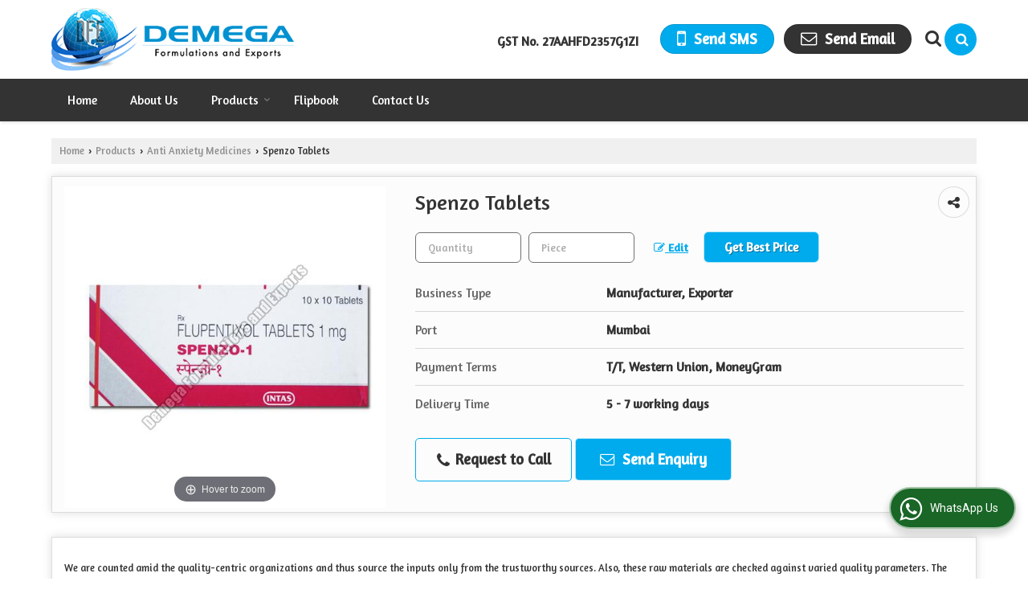

--- FILE ---
content_type: text/html; charset=UTF-8
request_url: https://www.demegaformulations.info/spenzo-tablets.htm
body_size: 40717
content:
	<!DOCTYPE html>
	<html lang="en">
	<head>
	<meta charset="utf-8">
	<link rel="preconnect" href="https://fonts.googleapis.com">
	<link rel="preconnect" href="https://fonts.gstatic.com" crossorigin>
	<link rel="preconnect" href="https://catalog.wlimg.com" crossorigin>
	<link rel="dns-prefetch" href="https://catalog.wlimg.com" crossorigin>
		<meta name="viewport" content="width=device-width, initial-scale=1, maximum-scale=2">
		<title>Wholesale Spenzo Tablets Supplier,Spenzo Tablets Exporter from Nagpur India</title>
		<meta name="description" content="Demega Formulations and Exports is a famous Exporter &amp; Supplier of Spenzo Tablets in Nagpur, Supplier of Spenzo Tablets in Maharashtra, Wholesale Spenzo Tablets Supplier Nagpur, Spenzo Tablets Export &amp; Supply Company in India.">
		<meta name="keywords" content="spenzo tablets exporter maharashtra, supplier of spenzo tablets, spenzo tablets exporter in nagpur, wholesale spenzo tablets supplier in nagpur, spenzo tablets export &amp; supplying company in india">
			<meta property="og:title" content="Wholesale Spenzo Tablets Supplier,Spenzo Tablets Exporter from Nagpur India">
		<meta property="og:site_name" content="Demega Formulations and Exports">
			<meta property="og:url" content="https://www.demegaformulations.info/spenzo-tablets.htm">
			<meta property="og:description" content="Demega Formulations and Exports is a famous Exporter &amp; Supplier of Spenzo Tablets in Nagpur, Supplier of Spenzo Tablets in Maharashtra, Wholesale Spenzo Tablets Supplier Nagpur, Spenzo Tablets Export &amp; Supply Company in India.">		
		<meta property="og:type" content="website">
			<meta property="og:image" content="https://2.wlimg.com/product_images/bc-full/dir_81/2412290/watermark/spenzo-tablets-1485952601-2534415.jpeg">
			<meta property="og:logo" content="https://2.wlimg.com/product_images/bc-full/dir_81/2412290/watermark/spenzo-tablets-1485952601-2534415.jpeg">
		<meta property="twitter:card" content="summary_large_image">
			<meta property="twitter:title" content="Wholesale Spenzo Tablets Supplier,Spenzo Tablets Exporter from Nagpur India">
			<meta property="twitter:url" content="https://www.demegaformulations.info/spenzo-tablets.htm">
			<meta property="twitter:description" content="Demega Formulations and Exports is a famous Exporter &amp; Supplier of Spenzo Tablets in Nagpur, Supplier of Spenzo Tablets in Maharashtra, Wholesale Spenzo Tablets Supplier Nagpur, Spenzo Tablets Export &amp; Supply Company in India.">
			<meta property="twitter:image" content="https://2.wlimg.com/product_images/bc-full/dir_81/2412290/watermark/spenzo-tablets-1485952601-2534415.jpeg">
			<link rel="canonical" href="https://www.demegaformulations.info/spenzo-tablets.htm"><script>
  (function(i,s,o,g,r,a,m){i['GoogleAnalyticsObject']=r;i[r]=i[r]||function(){
  (i[r].q=i[r].q||[]).push(arguments)},i[r].l=1*new Date();a=s.createElement(o),
  m=s.getElementsByTagName(o)[0];a.async=1;a.src=g;m.parentNode.insertBefore(a,m)
  })(window,document,'script','//www.google-analytics.com/analytics.js','ga');
 ga('create', 'UA-55536787-25', 'auto');
  ga('send', 'pageview');
</script>
						<link rel="preload" as="style" href="https://catalog.wlimg.com/main-common/catalog_common.css">
						<link rel="stylesheet" href="https://catalog.wlimg.com/main-common/catalog_common.css" >
						<link rel="preload" as="style" href="https://catalog.wlimg.com/templates-images/12569/12570/catalog.css">
						<link rel="stylesheet" href="https://catalog.wlimg.com/templates-images/12569/12570/catalog.css" >
						<!--noscript class="deferred-styles"-->
						<link rel="stylesheet" href="https://catalog.wlimg.com/templates-images/12569/12570/responsive.css"  media="(min-width:641px) and (max-width:980px)">
						<!--/noscript-->
						<!--noscript class="deferred-styles"-->
						<link rel="stylesheet" href="https://catalog.wlimg.com/templates-images/12569/12570/mobile.css"  media="(max-width:640px)">
						<!--/noscript-->
					<link rel="icon" href="https://catalog.wlimg.com/1/2412290/other-images/favicon.ico" type="image/x-icon">
					<link href="https://catalog.weblink.in/dynamic-files/ei/other-files/2412290/2412290.css" rel="stylesheet">
		<style> @import url('https://fonts.googleapis.com/css2?family=Amaranth&display=swap');
		body,html body,h1,h2,h3,h4,h5,h6,.smsBtn, .emailBtn,.ffpp,.ffos,.ffrr,.input,input,select,textarea
		{font-family: 'Amaranth', sans-serif !important;font-weight:normal;}
		.ddsmoothmenu ul li a{font-family: 'Amaranth', sans-serif !important;}
		</style>
	<style>
	
	.company_logo .com_title a{font-weight:600;}		
	</style><script>
			var loadDeferredStyles = function() {
				var addStylesNode = document.getElementsByClassName("deferred-styles");
				var replacement = document.createElement("div");
				replacement.innerHTML = '';
				for (var i = 0; i < addStylesNode.length; i++) {
					replacement.innerHTML += addStylesNode[i].textContent;
				}
				if((replacement.innerHTML).trim() != ''){
					document.body.appendChild(replacement);  
				}       
			};
	       var raf = requestAnimationFrame || mozRequestAnimationFrame ||
	           webkitRequestAnimationFrame || msRequestAnimationFrame;
	       if (raf) raf(function() { window.setTimeout(loadDeferredStyles, 0); });
	       else window.addEventListener('load', loadDeferredStyles);
	     </script>
			<link rel="preload" as="script" href="https://catalog.wlimg.com/main-common/catalog_common_new.js">
			<script  src="https://catalog.wlimg.com/main-common/catalog_common_new.js"></script>
			<link rel="preload" as="script" href="https://catalog.wlimg.com/templates-images/12569/common/catalog_new.js">
			<script  src="https://catalog.wlimg.com/templates-images/12569/common/catalog_new.js"></script>
		<script>
		jQuery('.fancybox').fancybox();
		jQuery( document ).ready(function() {
		jQuery('[data-fancybox="showZoomImage"]').fancybox({
		thumbs : {
		autoStart : true,
		axis      : 'x'
		}
		});
		});
		</script>
		<script>jQuery(document).ready(function(e) {
			
		jQuery('.myTabs').tabs({'fxShow': true,'bookmarkable':false});
		
		jQuery(".tcl .plus").live("click", function() {
			jQuery(this).toggleClass('act').parent().find('ul').slideToggle('slow');
			});	
			
			jQuery(".plusMinus").on("click", function(){
				jQuery(this).toggleClass('act').parent().next('.showHide_rp').slideToggle('slow');
			});
			
			if ($(window).width() < 992) {
				jQuery('.right-head .icon').click(function(event){
				jQuery(this).toggleClass('open');
				jQuery(this).parent('.right-head').toggleClass('open');
				jQuery('.right-head .dropdown').slideToggle(300);
				event.stopPropagation()
				});      
				jQuery('html, body').click(function(){ 
				jQuery('.right-head, .right-head .icon').removeClass('open');
				jQuery('.right-head .dropdown').slideUp(300)
				});		
				jQuery('.right-head .dropdown').on('click',function(event){
				event.stopPropagation();
				});
				$('[data-fancybox]').fancybox({
				  protect: true
				});
			}	
			
		});	
		</script>
		<script>
		jQuery(window).load(function(e) {
			function triggerHtmlEvent(element, eventName)
			{
			    var event;
			    if(document.createEvent) {
			        event = document.createEvent('HTMLEvents');
			        event.initEvent(eventName, true, true);
			        element.dispatchEvent(event);
			    }
			    else {
			    event = document.createEventObject();
			        event.eventType = eventName;
			        element.fireEvent('on' + event.eventType, event);
			    }
			}
		
			<!-- Flag click handler -->
			$('.translation-links a').click(function(e)
			{
				e.preventDefault();
				var lang = $(this).data('lang');
				$('#google_translate_element select option').each(function(){
				if($(this).text().indexOf(lang) > -1) {
					$(this).parent().val($(this).val());
					var container = document.getElementById('google_translate_element');
					var select = container.getElementsByTagName('select')[0];
					triggerHtmlEvent(select, 'change');
				}
			    });
			});
		})
		</script>
		<script>
		jQuery(window).load(function(){
		var DG_T = jQuery('.fixer').offset().top; 
		var WH1 = jQuery(window).innerHeight();
		var FH1 = jQuery('.fixer').outerHeight();   
		var DH1 = jQuery(document).innerHeight()-(FH1+DG_T*2.3);
		var SH1 = WH1+FH1;
		
		if(DH1>= SH1){
		jQuery(window).scroll(function(){if(jQuery(this).scrollTop()>DG_T){jQuery('.fixer').addClass('t2_fixer'); jQuery('.top_space').show();}else{jQuery('.fixer').removeClass('t2_fixer'); jQuery('.top_space').hide();}		
		})}
		}) 
		</script>
	<style>
	/***** MODIFY THEME *****/
	#saveThemeContainer{top:130px; z-index:999999}
	#saveThemeToggle,#saveThemeContent{background:#222 none no-repeat center center;border:1px solid #fff;border-left:0;border-top:0;box-shadow:0 0 7px #000;}
	#saveThemeToggle{background-image:url(https://catalog.wlimg.com/templates-images/12569/12570/setting-icon.gif);width:30px;height:30px;margin-left:-1px;}
	
	body.boxed{max-width:1200px; margin:0 auto;-webkit-box-shadow: 0px 0px 8px 1px rgba(0,0,0,0.2);-moz-box-shadow:0px 0px 8px 1px rgba(0,0,0,0.2);box-shadow: 0px 0px 8px 1px rgba(0,0,0,0.2); position:relative;}
	.layout-style{padding-top:12px;text-align: center;} .layout-style p{color:#fff;font-size:14px;line-height:22px;text-align:center; }
	.page-style{width:40px;padding:8px;border:1px solid #b0b0b0;margin:2px;display:inline-block;background:#ffffff;color:#333;
	    cursor:pointer;font-size:12px;text-align:center; }
	.page-style.active{color:#00abed; border:1px solid #00abed; }
	.bg1, .bg2, .bg3, .bg4{width:12px;height:8px;background-size:cover;border:4px solid #fff;margin-bottom:0px; }
	.reset{width:12px;height:8px;border:4px solid #fff;margin-bottom:0px;background:#000;}
	.bg1{background:url(https://catalog.wlimg.com/templates-images/12569/12570/bg1.jpg);} .bg2{background:url(https://catalog.wlimg.com/templates-images/12569/12570/bg2.jpg);}
	.bg3{background:url(https://catalog.wlimg.com/templates-images/12569/12570/bg3.jpg);} .bg4{background:url(https://catalog.wlimg.com/templates-images/12569/12570/bg4.jpg);}
	</style>
	<style id="styleBackgroundColor_02">
	 #headerFormatNT nav.f1, a.button, .button a, .category li:hover .bg,footer,.right-head .icon span, .right-head .icon span::before, .right-head .icon span::after, .headRw_f3.headHr, .clfd-price, .slider-content3 a + a, .slider-content4 a + a, .services-list .ser-icon, a.site-btn, button.site-btn, #middle .ui-tabs-nav .ui-tabs-selected a, #middle .ui-tabs-nav a:hover, #middle .ui-tabs-nav a:focus, #middle .ui-tabs-nav a:active, #middle .ui-tabs-nav .ui-tabs-active a, #middle .ui-tabs-nav .ui-state-active a, footer .headHr, .headHr, .paging span.on, .paging a:hover, a.buttonBig:hover, input.buttonBig:hover, .buttonBig a:hover,.bx-wrapper .bx-pager.bx-default-pager a:hover,.bx-wrapper .bx-pager.bx-default-pager a.active,.back, .clfd-details .bx-wrapper .bx-prev, .nslider .bx-wrapper .bx-prev,.clfd-details .bx-wrapper .bx-next, .nslider .bx-wrapper .bx-next, .saleRent .bx-wrapper .bx-prev,.saleRent .bx-wrapper .bx-next, .headFormat.f6, .resort-box2:hover .iconBox, .theme1, .head-bdrb::before, input.button:hover, .hd_frmt_f6_outer, header.f6Tree_bg ~ .headBg.theme2,.shapeLtPolyg::before, input.razorpay-payment-button:hover, .tstArrow .testimonial_fm ul li > div span.i.large:before, .theme1-before:before, .theme1-after:after, .theme1-before *:before, .theme1-after *:after, .fldynBnr span.buttonBig:hover{background-color: #333333;} 
	     header.f48 .row2:after{border-right-color:#333333;} 
	     .logoBg::before, .logoBg::after,.ui-tabs-nav .ui-tabs-selected a:after, .hoverHdDt .slider ul li > div{border-top-color:#333333;}
	     .contDtls .smsBtn.theme2,.theme1Bdr, .tileCBdr::after{border-color:#333333;}
	     .job-rdsBdr .slider ul li > div:hover {border-left-color: #333333;}
	</style>
	
	
	<style id="styleBackgroundColor_03">
	  .ddsmoothmenu > ul > li > a.selected, .ddsmoothmenu ul li a:hover, .ddsmoothmenu ul li.on>a, nav.f2 .ddsmoothmenu ul li a:hover, nav.f2 .ddsmoothmenu ul li.on > a, nav.f3 .ddsmoothmenu ul li a:hover, nav.f3 .ddsmoothmenu > ul > li > a.selected, nav.f3 .ddsmoothmenu ul li a:hover, nav.f3 .ddsmoothmenu ul li.on > a, a.buttonBig, input.buttonBig, .buttonBig a,.category .bg, .slider-content h1::after, .slider-content .hd1::after, a.button:hover, .button a:hover, input.button, .slider-content2 .search-btn, .search-btn, .slider-content3 a, .slider-content4 a, .contact-icon, button.site-btn, #middle .ui-tabs-nav a, #middle .ui-tabs-nav .ui-tabs-disabled a:hover, #middle .ui-tabs-nav .ui-tabs-disabled a:focus, #middle .ui-tabs-nav .ui-tabs-disabled a:active, #tml > ul >li.on > a, #tml > ul > li:hover > a, #footerFormat1 a.button,.project_tml > li.on a, .project_tml > li a:hover,#projectMoreLinksDiv a:hover,.front, #bx-pager ul li a.active, .resort-box .overlay, .clfd-details .bx-wrapper .bx-next:hover, .nslider .bx-wrapper .bx-next:hover, .clfd-details .bx-wrapper .bx-prev:hover, .nslider .bx-wrapper .bx-prev:hover, .borderB::after, .saleRent .bx-wrapper .bx-prev:hover,.saleRent .bx-wrapper .bx-next:hover, .resort-box2 .iconBox, .supHead, .sale, .clfd-icon li:hover, .theme2, .left_Frmt h2 + p::after, #footerFormat1 .button, .head-bdrb::after, .f16-service .back, .ttw-navbg .t2_fixer, .menu.f6-ttw::before, .hd_frmt_f6_outer::before, .tour-clfd ul li .h a:before, .bdr-btn:hover, .bdr-btn a:hover, .reiDetail-nav ul li a:hover, .reiDetail-nav ul li a.on, .step-services .slider li > div:hover, header.f48 .tgl li:hover, .headingBbdr .h1::after, .ddsmoothmenu ul li ul a.selected, .ddsmoothmenu ul li ul a:hover, .ddsmoothmenu ul li ul li.on > a, .logoPolyg::before, .shapeRtPolyg::before, .shapeRtPolyg::after, input.razorpay-payment-button, .relOtherinfo .slider ul li:nth-child(2) > div.tstImgView::after, nav.f3.f3_trans .ddsmoothmenu > ul > li > a:hover::before, nav.f3.f3_trans .ddsmoothmenu > ul > li > a.selected::before, nav.f3.f3_trans .ddsmoothmenu > ul > li.on > a::before, .themeProBg .slider ul li .data:hover, .themeCinfo ul li:hover > .cInfo-box, .tp_f3 .slider ul li > .data:hover, .tp_f3 .slider ul li > .data:hover > .dib, .rei-ser .slider ul li .data:hover, div.ddsmoothmobile ul li.on a, div.ddsmoothmobile ul li.selected a, div.ddsmoothmobile ul li:hover a, .reiSlBtm .fluid_dg_caption .btns a:hover, .arwBtn a.buttonBig::before, .hoverHdDt .slider ul li > div::before, .theme2-before:before, .theme2-after:after, .theme2-before *:before, .theme2-after *:after, .fldynBnr span.buttonBig, #middle #tabs-enq .ui-tabs-nav .ui-tabs-selected a, #middle #tabs-enq .ui-tabs-nav a:hover, #middle #tabs-enq .ui-tabs-nav a:focus, #middle #tabs-enq .ui-tabs-nav a:active, #middle #tabs-enq .ui-tabs-nav .ui-tabs-active a, #middle #tabs-enq .ui-tabs-nav .ui-state-active a{background-color:#00abed;}
	  .h2 h2, .h2 h3, #middle .h2 p.rHead,.project_tml,.shadowList ul li:hover .cdctent.bdrB, .enq-frm input:focus, .enq-frm select:focus, .headFormat.f6::before, .banner_area.f6 .fluid_dg_visThumb.fluid_dgcurrent, .bdr-btn, .bdr-btn a, .single-product .single-box-bdr, .contDtls .emailBtn.theme1, .headingBbdr.fullAbt .buttonBig::after, .relImgCont .row1.dt .col-1.w25 > .pr,.themeBdr, .theme2Bdr, .sngTitle.btmArrw .ic, .ltHdBdr .hd_h2 h2.hd_NT {border-color:#00abed; }	
	  .intro-f3 .enter-btn:after, .job-rdsBdr .slider ul li > div{border-left-color:#00abed; } 
	  .ttw-navbg::before, .clickBox, .trngleAbtshape .DynBanner::after, .trngleBtmShape .imgShape::after {border-bottom-color:#00abed;}
	  .contDtls .emailBtn.theme1, footer .planNwsltr input.button, .sngTitle .slider ul li:hover .clfd-view .heading a{color:#00abed;}
	  .trngleAbtshape .DynBanner::before, .triangle-topleft::after,#tabs-enq .ui-tabs-nav .ui-tabs-selected a:after{border-top-color: #00abed;}
	  .svgCompInfo .iconBox svg{fill:#00abed;}
	  .slRghtCont .fluid_dg_caption > div{ border-color:#00abed;}
	</style>
	
	
	
	<style id="styleBackgroundColor_04">
	    .dif, .dif a, a.dif, .dif2 span, .dif2 span a, a:hover, #middle .bxslider .h, #middle .bxslider .h a, div.ddsmoothmobile ul li a:hover, #middle .h2 h2, .ttw-serbg .data .dif a, .ttw-serbg .data .dif, .ttw-serbg .data a.dif, .indService ul li > div:before, .contDtls .smsBtn.theme2, nav.f3.f3_trans .ddsmoothmenu > ul > li.on > a, nav.f3.f3_trans .ddsmoothmenu > ul > li > a:hover, nav.f3.f3_trans .ddsmoothmenu > ul > li > a.selected, .reiSlBtm .fluid_dg_caption .btns a, .arwBtn a.buttonBig{color: #00abed; }
	</style>
	
	<style id="styleBackgroundColor_05">
	     #bodyFormatNT.evenOdd section:nth-child(odd), #bodyFormatNT.oddEven section:nth-child(even), .bodycontent,#headerFormatNT nav.f3, .t2_fixer.bg_df{background-color:#ffffff;} 
		.headFormat.f6.hd_new.f6-ttw::before{border-bottom-color:#ffffff; }
		.banner_area.f16::before,.single-product .single-product, header.f48 .row2:before{border-right-color:#ffffff;}
		.f16-service::after,.ltTrng::before{border-left-color:#ffffff; }
		#bodyFormatNT.evenOdd section:nth-child(odd) .data .view-arrow, #bodyFormatNT.oddEven section:nth-child(even) .data .view-arrow{background:#ffffff;}
		.fede-content .view-more:before{background:linear-gradient(90deg, rgba(255, 255, 255, 0) 0%, #ffffff 28%);}
	</style>
	
	
	<style id="styleBackgroundColor_06">
	    #bodyFormatNT.evenOdd section:nth-child(even), #bodyFormatNT.oddEven section:nth-child(odd){background-color:#f3f3f3;}  
	    #bodyFormatNT.evenOdd section:nth-child(even) .data .view-arrow, #bodyFormatNT.oddEven section:nth-child(odd) .data .view-arrow{background:#f3f3f3;}
	</style>
	
	
	<style id="styleBackgroundColor_07">
	   html body{background-color:#ffffff;}  
	</style>
	
	<style id="styleBackgroundColor_08">
	   .head-c1{color:#333333;}  
	</style>
	
	<style id="styleBackgroundColor_09">
	   .head-c2{color:#00abed;}  
	</style>
		<style id="styleBackgroundColor_10">
		  .theme3{background-color:#253d52;}  
		</style>
		<style id="styleBackgroundColor_11">
		  .theme4{background-color:#f6ba22;} .theme4c{color:#f6ba22; }  
		</style>
			<style id="styleBackgroundColor_14">
			  .theme5, .ttw-navbg .ddsmoothmenu ul li a:hover, .ttw-navbg .ddsmoothmenu ul li a:hover, .ttw-navbg .ddsmoothmenu ul li.on > a{background-color:#e92f2f; } 
			</style>
		<style id="styleBackgroundColor_12">
		  .headVr{background-color:#f1f1f1; }  
		</style>
		<style id="styleBackgroundColor_13">
		  .data, .testimonial_fm li > div.data, .smsEmailTop .smsEmail .theme1{background-color:#fcfcfc; } 
		</style><style>#footerFormat1 .bgReverce{background-image:url(https://catalog.wlimg.com/templates-images/12569/12570/ei_footerbg.png);}</style>
									<script type="application/ld+json">
									{
									"@context": "https://schema.org",
									"@type": "BreadcrumbList",
									"itemListElement":
									[
									{
									"@type": "ListItem",
									"position": 1,
									"item":
									{
									"@id": "https://www.demegaformulations.info",
									"name": "Home"
									}
									},
									{
									"@type": "ListItem",
									"position": 2,
									"item":
									{
									"@id": "https://www.demegaformulations.info/products.htm",
									"name": "Products"
									}
									},
									{
									"@type": "ListItem",
									"position": 3,
									"item":
									{
									 "@id": "https://www.demegaformulations.info/anti-anxiety-medicines.htm",
									 "name": "Anti Anxiety Medicines"
									}
									},
									{
									"@type": "ListItem",
									"position": 4,
									"item":
									{
									 "@id": "https://www.demegaformulations.info/spenzo-tablets.htm",
									 "name": "Spenzo Tablets"
									}
									}
									]
									}
									</script><script>
		$(document).ready(function() {
  		if ($("#footer_subject, #dynFrm_subject_10021, #dynFrm_subject_10022, #dynFrm_subject_10030, #dynFrm_subject_10034, #dynFrm_subject_10031, #dynFrm_subject_test").length) {
		    var availableTags = [
			    { label: "100", id: 2536487,  unit:"Pack(s)",  type:"0" },
			    { label: "400mg Sofosbuvir Tablets", id: 2539702,  unit:"Bottle(s)",  type:"0" },
			    { label: "AB Phylline Capsules", id: 2534546,  unit:"Pack(s)",  type:"0" },
			    { label: "AB Pphylline SR Tablets", id: 2534547,  unit:"Strip",  type:"0" },
			    { label: "Abana Tablets", id: 2540059,  unit:"Bottle(s)",  type:"0" },
			    { label: "Acamprol 333mg Tablets", id: 2534316,  unit:"Pack(s)",  type:"0" },
			    { label: "Acamptas Tablets", id: 2534317,  unit:"Pack(s)",  type:"0" },
			    { label: "Acitrom 0.5mg Tablets", id: 2540062,  unit:"Pack(s)",  type:"0" },
			    { label: "Acitrom 3mg Tablets", id: 2540063,  unit:"Piece",  type:"0" },
			    { label: "Actrapid HM Penfill", id: 2560668,  unit:"Piece(s)",  type:"0" },
			    { label: "Actrapid Injection", id: 768904,  unit:"Pack(s)",  type:"0" },
			    { label: "Adcapone Tablets", id: 2534478,  unit:"",  type:"0" },
			    { label: "Admenta Tablets", id: 2534193,  unit:"10 Strip",  type:"0" },
			    { label: "Adrenor Injection", id: 2562950,  unit:"Pack(s)",  type:"0" },
			    { label: "Adriamycin Injection", id: 2564346,  unit:"Pack(s)",  type:"0" },
			    { label: "Advair Inhaler", id: 2565927,  unit:"Pack(s)",  type:"0" },
			    { label: "Aerocort Inhaler", id: 2534279,  unit:"Pack(s)",  type:"0" },
			    { label: "Afdura Tablets", id: 2539926,  unit:"Pack(s)",  type:"0" },
			    { label: "Agoprex Tablets", id: 2534332,  unit:"Strip",  type:"0" },
			    { label: "Alcoliv Tablets", id: 2534318,  unit:"Piece",  type:"0" },
			    { label: "Alerid Cold Tablets", id: 2533841,  unit:"Pack(s)",  type:"0" },
			    { label: "Alfoo Tablets", id: 2539929,  unit:"Pack(s)",  type:"0" },
			    { label: "Alfusin Tablets", id: 2539930,  unit:"Pack(s)",  type:"0" },
			    { label: "Alimta Injection", id: 2534794,  unit:"Bottle(s)",  type:"0" },
			    { label: "Alkeran 2mg Tablets", id: 2534798,  unit:"Bottle(s)",  type:"0" },
			    { label: "Alkeran Generic Tablet", id: 2564348,  unit:"Pack(s)",  type:"0" },
			    { label: "Alkeran Injection", id: 2534802,  unit:"Pack(s)",  type:"0" },
			    { label: "Alkeran Tablet", id: 2564465,  unit:"Pack(s)",  type:"0" },
			    { label: "Allegra Tablets", id: 2533852,  unit:"Pack(s)",  type:"0" },
			    { label: "Alphalan Melphalan Tablet", id: 2564357,  unit:"Pack(s)",  type:"0" },
			    { label: "Alphalan Tablets", id: 2534808,  unit:"Bottle(s)",  type:"0" },
			    { label: "Althrocin Drops", id: 2534549,  unit:"Pack(s)",  type:"0" },
			    { label: "Althrocin Tablets", id: 2534551,  unit:"Pack(s)",  type:"0" },
			    { label: "Altraz Tablet", id: 2564470,  unit:"Pack(s)",  type:"0" },
			    { label: "Amazeo 200mg Capsules", id: 2534334,  unit:"Box",  type:"0" },
			    { label: "Amazeo 300mg Tablets", id: 2534336,  unit:"Piece",  type:"0" },
			    { label: "Amazeo OD 100mg Tablets", id: 2534343,  unit:"Piece",  type:"0" },
			    { label: "Amazeo OD 200mg Tablets", id: 2534344,  unit:"Piece",  type:"0" },
			    { label: "Ambrisentan Tablets", id: 2560732,  unit:"Pack(s)",  type:"0" },
			    { label: "Ambroxol Hydrochloride Tablets", id: 2540064,  unit:"Strip",  type:"0" },
			    { label: "Amifru Tablets", id: 2548967,  unit:"Strip",  type:"0" },
			    { label: "Amisulpride Tablets", id: 2534346,  unit:"Box",  type:"0" },
			    { label: "Anastronat 1mg Tablets", id: 2534814,  unit:"Bottle(s)",  type:"0" },
			    { label: "Anastrozole 1mg  Tablets", id: 2534820,  unit:"Strip",  type:"0" },
			    { label: "Angispan Tr Capsules", id: 2540065,  unit:"Pack(s)",  type:"0" },
			    { label: "Anti Diabetic Medicine", id: 2560706,  unit:"Pack(s)",  type:"0" },
			    { label: "Anti Hair Loss Oil", id: 768934,  unit:"Bottle",  type:"0" },
			    { label: "Antoxid HC Capsules", id: 2536584,  unit:"Pack(s)",  type:"0" },
			    { label: "APCALIS ORAL GELLY", id: 2564912,  unit:"Pack(s)",  type:"0" },
			    { label: "Aprecap Capsules", id: 2534821,  unit:"Pack(s)",  type:"0" },
			    { label: "Aprepit Aprepitant Tablets", id: 2534822,  unit:"Bottle(s)",  type:"0" },
			    { label: "Aquamet Nasal Spray", id: 2533854,  unit:"Pack(s)",  type:"0" },
			    { label: "Aravon Injection", id: 2540066,  unit:"Pack(s)",  type:"0" },
			    { label: "Arimidex 1mg Tablets", id: 2534825,  unit:"Pack(s)",  type:"0" },
			    { label: "Armotraz Tablets", id: 2564480,  unit:"Pack(s)",  type:"0" },
			    { label: "Arsenox Injection", id: 2564459,  unit:"Piece(s)",  type:"0" },
			    { label: "Asenapt Tablets", id: 2534348,  unit:"Piece",  type:"0" },
			    { label: "Ashwagandha Hills Powder", id: 2563152,  unit:"Pack(s)",  type:"0" },
			    { label: "Asthafen Tablets", id: 2533880,  unit:"Piece",  type:"0" },
			    { label: "Asthalin Injection", id: 768942,  unit:"Pack(s)",  type:"0" },
			    { label: "Aswal Plus Capsules", id: 2534350,  unit:"Box",  type:"0" },
			    { label: "Atavir Capsule", id: 2563330,  unit:"Pack(s)",  type:"0" },
			    { label: "Atomoxetine Capsules", id: 2540197,  unit:"Strip",  type:"0" },
			    { label: "Aurogra Tablets", id: 2548996,  unit:"Strip",  type:"0" },
			    { label: "Avana 100 mg Tablet", id: 2565017,  unit:"Strip",  type:"0" },
			    { label: "Avana 200 mg Tablet", id: 2565014,  unit:"Strip",  type:"0" },
			    { label: "Avastin Injection", id: 2534834,  unit:"Bottle(s)",  type:"0" },
			    { label: "Avil Injection", id: 2533968,  unit:"",  type:"0" },
			    { label: "Avil Tablets", id: 2534038,  unit:"Piece",  type:"0" },
			    { label: "Axepta Tablets", id: 2540097,  unit:"Pack(s)",  type:"0" },
			    { label: "Azelast Eye Drop", id: 2560657,  unit:"Pack(s)",  type:"0" },
			    { label: "Azithromycin Eye Drop", id: 2534556,  unit:"Pack(s)",  type:"0" },
			    { label: "Azithromycin Suspension", id: 2534557,  unit:"Pack(s)",  type:"0" },
			    { label: "Bactroban Ointment", id: 2534558,  unit:"Pack(s)",  type:"0" },
			    { label: "Baidyanath Double Immunity Chyawanprash", id: 2563139,  unit:"Pack(s)",  type:"0" },
			    { label: "Banocide Forte Tablets", id: 2534280,  unit:" Box",  type:"0" },
			    { label: "Beclomin Inhaler", id: 2534560,  unit:"Pack(s)",  type:"0" },
			    { label: "Bendit Injection", id: 2534836,  unit:"Piece(s)",  type:"0" },
			    { label: "Benzac AC 2.5% Gel", id: 2564473,  unit:"Piece(s)",  type:"0" },
			    { label: "Besone Inhaler", id: 2565047,  unit:"Pack(s)",  type:"0" },
			    { label: "Betagan Eye Drop", id: 2560658,  unit:"5 Milliliter",  type:"0" },
			    { label: "Bimat Eye Drop", id: 2560659,  unit:"Bottle(s)",  type:"0" },
			    { label: "Blaztere Injection", id: 2534838,  unit:"Pack(s)",  type:"0" },
			    { label: "Bortenat - Bortezomib Injection", id: 2564352,  unit:"Piece(s)",  type:"0" },
			    { label: "Bortenat Injection", id: 2534851,  unit:"Pack(s)",  type:"0" },
			    { label: "Borviz Injection", id: 2534855,  unit:"Bottle(s)",  type:"0" },
			    { label: "Botropase Injection", id: 2540098,  unit:"Bottle(s)",  type:"0" },
			    { label: "Budamate Transcap 206mcg Inhaler", id: 2534561,  unit:"Pack(s)",  type:"0" },
			    { label: "Budamate Transcaps Inhaler", id: 2534562,  unit:"Pack(s)",  type:"0" },
			    { label: "Budamate Transhaler", id: 2534566,  unit:"Bottle(s)",  type:"0" },
			    { label: "Budecort 100mg Inhaler", id: 2534568,  unit:"Pack(s)",  type:"0" },
			    { label: "Budecort Inhaler", id: 2534570,  unit:"Pack(s)",  type:"0" },
			    { label: "Budecort Respules", id: 1828429,  unit:"Bottle(s)",  type:"0" },
			    { label: "Budecort Rotacap Capsules", id: 2534571,  unit:"Pack(s)",  type:"0" },
			    { label: "Budenase Aq Nasal spray", id: 2534574,  unit:"Pack(s)",  type:"0" },
			    { label: "Budesal Respules", id: 1697697,  unit:"Bottle(s)",  type:"0" },
			    { label: "Budesonide Injection", id: 4625386,  unit:"Bottle(s)",  type:"0" },
			    { label: "Budez CR Capsules", id: 2534577,  unit:"Pack(s)",  type:"0" },
			    { label: "Burpron SR 150 Tablets", id: 768905,  unit:"Piece",  type:"0" },
			    { label: "Buspin Tablets", id: 768906,  unit:"10 Strip",  type:"0" },
			    { label: "Byetta Injection", id: 2560669,  unit:"Pack(s)",  type:"0" },
			    { label: "Cabergoline Tablet", id: 2563194,  unit:"Pack(s)",  type:"0" },
			    { label: "Caberlin 0.5mg Tablets", id: 2534857,  unit:"Pack(s)",  type:"0" },
			    { label: "Caffeine Oral Solution", id: 2548774,  unit:"Bottle(s)",  type:"0" },
			    { label: "Cairoprost Ophthalmic Solution", id: 768914,  unit:"Set(s)",  type:"0" },
			    { label: "Calmhills Capsule", id: 2563146,  unit:"Pack(s)",  type:"0" },
			    { label: "Campto Injection", id: 2564353,  unit:"Pack(s)",  type:"0" },
			    { label: "Candid B Cream", id: 2536464,  unit:"Pack(s)",  type:"0" },
			    { label: "Candid B Lotion", id: 2536465,  unit:"",  type:"0" },
			    { label: "Candid Vaginal Gel", id: 2563275,  unit:"Piece(s)",  type:"0" },
			    { label: "Canmab Injection", id: 2534860,  unit:"Bottle(s)",  type:"0" },
			    { label: "Cantret Capsules", id: 2534862,  unit:"Strip",  type:"0" },
			    { label: "Carloc Tablets", id: 2560710,  unit:"Pack(s)",  type:"0" },
			    { label: "Carvidilol Tablets", id: 2560715,  unit:"Pack(s)",  type:"0" },
			    { label: "Caspogin 50mg Injection", id: 2536466,  unit:"Bottle(s)",  type:"0" },
			    { label: "Caspogin 70mg Injection", id: 2536467,  unit:"Bottle(s)",  type:"0" },
			    { label: "Caverta 50 mg Tablet", id: 2564526,  unit:"Pack(s)",  type:"0" },
			    { label: "Cefadur DT Tablets", id: 2534579,  unit:"Pack(s)",  type:"0" },
			    { label: "Cefadur Tablets", id: 2534583,  unit:"Strip",  type:"0" },
			    { label: "Cefoprox Tablets", id: 2534584,  unit:"Pack(s)",  type:"0" },
			    { label: "ceftum tablets", id: 2534588,  unit:"Pack(s)",  type:"0" },
			    { label: "Cenforce 120 mg Tablet", id: 2565023,  unit:"Strip",  type:"0" },
			    { label: "Cenforce 150 mg Tablet", id: 2565022,  unit:"Strip",  type:"0" },
			    { label: "Cenforce 25 mg Tablet", id: 2565026,  unit:"Strip",  type:"0" },
			    { label: "Cenforce 50 mg Tablet", id: 2565025,  unit:"Strip",  type:"0" },
			    { label: "Cenforce FM Tablet", id: 2565021,  unit:"Strip",  type:"0" },
			    { label: "Cenforce Professional Tablet", id: 2565020,  unit:"Strip",  type:"0" },
			    { label: "Cenforce Soft Tablet", id: 2565018,  unit:"Strip",  type:"0" },
			    { label: "Centrex Tablets", id: 2536690,  unit:"Pack(s)",  type:"0" },
			    { label: "Cephalexin Capsules", id: 2534589,  unit:"Pack(s)",  type:"0" },
			    { label: "Cerazette Tablets", id: 2540000,  unit:"Pack(s)",  type:"0" },
			    { label: "Cervarix Vaccine", id: 2534863,  unit:"Bottle(s)",  type:"0" },
			    { label: "Champix Tablets", id: 2534539,  unit:"28 Strip",  type:"0" },
			    { label: "Chlorpheniramine Maleate Tablets", id: 2534041,  unit:"Pack(s)",  type:"0" },
			    { label: "Ciclohale Inhaler", id: 2534594,  unit:"Pack(s)",  type:"0" },
			    { label: "Ciplactin Tablets", id: 2534043,  unit:"Pack(s)",  type:"0" },
			    { label: "Ciplox D Eye Drops", id: 2534596,  unit:"Milliliter",  type:"0" },
			    { label: "Ciplox Eye Ointment", id: 2534600,  unit:"Pack(s)",  type:"0" },
			    { label: "Cipmox CV Capsules", id: 2534602,  unit:"Pack(s)",  type:"0" },
			    { label: "Climax Spray", id: 2548997,  unit:"Box",  type:"0" },
			    { label: "Clocip Powder", id: 2536470,  unit:"Gram",  type:"0" },
			    { label: "Clofranil 10-25mg Tablets", id: 2534353,  unit:"Strip",  type:"0" },
			    { label: "Clofranil 50mg Tablets", id: 2534355,  unit:"Piece",  type:"0" },
			    { label: "Clofranil SR Tablets", id: 2534356,  unit:"Piece",  type:"0" },
			    { label: "Clokeran Tablets", id: 768922,  unit:"Pack(s)",  type:"0" },
			    { label: "Clotan Tablets", id: 2536505,  unit:"Pack(s)",  type:"0" },
			    { label: "Cofryl Cough Syrup", id: 2534470,  unit:"Bottle(s)",  type:"0" },
			    { label: "Combimist L Inhaler", id: 2534614,  unit:"Pack(s)",  type:"0" },
			    { label: "Combivent Inhaler", id: 1981230,  unit:" Pack",  type:"0" },
			    { label: "Comboflam Tablet", id: 2549009,  unit:"Strip",  type:"0" },
			    { label: "Corvela Tablets", id: 2540099,  unit:"Pack(s)",  type:"0" },
			    { label: "Cresar Tablets", id: 2548998,  unit:"Pack(s)",  type:"0" },
			    { label: "Crestor (Rosuvastatin)", id: 2539569,  unit:"Pack(s)",  type:"0" },
			    { label: "Cyclospasmol Tablets", id: 2540100,  unit:"Pack(s)",  type:"0" },
			    { label: "Cytodrox Capsules", id: 2535928,  unit:"Strip",  type:"0" },
			    { label: "Cytoplatin Injection", id: 2564466,  unit:"Pack(s)",  type:"0" },
			    { label: "Cytotam 10mg Tablets", id: 2535932,  unit:"Strip",  type:"0" },
			    { label: "Cytotam 20mg Tablets", id: 2535935,  unit:"Strip",  type:"0" },
			    { label: "D-Loratin Tablets", id: 2534120,  unit:"Piece",  type:"0" },
			    { label: "D-Veniz Tablets", id: 2534380,  unit:"Piece",  type:"0" },
			    { label: "Dacilon Injection", id: 2535940,  unit:"Bottle(s)",  type:"0" },
			    { label: "Daclahep Tablets", id: 2534044,  unit:"Bottle",  type:"0" },
			    { label: "Daclatasvir Tablets", id: 2539565,  unit:"Bottle(s)",  type:"0" },
			    { label: "Dacotin Injection", id: 2535968,  unit:"Box",  type:"0" },
			    { label: "Darbepoetin Alfa Injection", id: 2564488,  unit:"Pack(s)",  type:"0" },
			    { label: "Dart Tablets", id: 2536516,  unit:"Pack(s)",  type:"0" },
			    { label: "Dasanat 20mg Tablets", id: 2535970,  unit:"Pack(s)",  type:"0" },
			    { label: "Daskil Cream", id: 2536471,  unit:"",  type:"0" },
			    { label: "Dazit M Tablets", id: 2534109,  unit:"Pack(s)",  type:"0" },
			    { label: "Decita Injection", id: 2535971,  unit:"Bottle(s)",  type:"0" },
			    { label: "Dekarsinohills", id: 2563150,  unit:"Pack(s)",  type:"0" },
			    { label: "Depsonil PM Capules", id: 2534358,  unit:"Bottle",  type:"0" },
			    { label: "Dericip Tablets", id: 2534619,  unit:"Pack(s)",  type:"0" },
			    { label: "Deriphyllin Od Tablets", id: 2534620,  unit:"Pack(s)",  type:"0" },
			    { label: "Deriphyllin Retard Tablets", id: 2534621,  unit:"Pack(s)",  type:"0" },
			    { label: "Deriphyllin Tablets", id: 2534624,  unit:"Pack(s)",  type:"0" },
			    { label: "Desifer Tablets", id: 2535972,  unit:"Bottle(s)",  type:"0" },
			    { label: "Deslor Tablets", id: 2534117,  unit:"Piece",  type:"0" },
			    { label: "Deviry Capsules", id: 2540008,  unit:"Strip",  type:"0" },
			    { label: "Deviry Tablets", id: 2535974,  unit:"Pack(s)",  type:"0" },
			    { label: "Dexamethasone Sodium Phosphate Injection", id: 2540101,  unit:"Bottle(s)",  type:"0" },
			    { label: "Dexona Tablets", id: 2534627,  unit:"Pair",  type:"0" },
			    { label: "Diane Tablets", id: 2540028,  unit:"Pack(s)",  type:"0" },
			    { label: "Dicorate ER 250mg Tablets", id: 2560549,  unit:"Pack(s)",  type:"0" },
			    { label: "Dicorate ER 750mg Tablets", id: 2560550,  unit:"Pack(s)",  type:"0" },
			    { label: "Digeshills Capsule", id: 2563145,  unit:"Pack(s)",  type:"0" },
			    { label: "Dinex EC Capsule", id: 2563331,  unit:"Pack(s)",  type:"0" },
			    { label: "Distaclor CD Tablets", id: 2534628,  unit:"Pack(s)",  type:"0" },
			    { label: "Distaclor Tablets", id: 2534629,  unit:"Pack(s)",  type:"0" },
			    { label: "Doricrit Injection", id: 2534631,  unit:"Bottle(s)",  type:"0" },
			    { label: "Dorzox Eye Drops", id: 1984211,  unit:"piece",  type:"0" },
			    { label: "Dulane 20mg Capsules", id: 2534360,  unit:"Box",  type:"0" },
			    { label: "Dulane 30mg Capsules", id: 2534362,  unit:"Pair",  type:"0" },
			    { label: "Duolin Respules", id: 1981211,  unit:"Pack",  type:"0" },
			    { label: "Duonase Nasal Spray", id: 2534130,  unit:"Pack(s)",  type:"0" },
			    { label: "Duonem ER Tablets", id: 2534632,  unit:"Pack(s)",  type:"0" },
			    { label: "Duova Inhaler", id: 2534633,  unit:"Pack(s)",  type:"0" },
			    { label: "Duovir Tablet", id: 2563310,  unit:"Bottle(s)",  type:"0" },
			    { label: "Duprost Capsules", id: 2539931,  unit:"Pack(s)",  type:"0" },
			    { label: "Duratia Tablets", id: 2548999,  unit:"Strip",  type:"0" },
			    { label: "Dutagen Capsules", id: 2539932,  unit:"Pack(s)",  type:"0" },
			    { label: "Dutalfa Capsules", id: 2539933,  unit:"Pack(s)",  type:"0" },
			    { label: "Dutasteride Capsules", id: 2539948,  unit:"Pack(s)",  type:"0" },
			    { label: "Duvanta Tablets", id: 2534364,  unit:"Strip",  type:"0" },
			    { label: "Duzac 20mg Capsules", id: 2534365,  unit:"Strip",  type:"0" },
			    { label: "Duzac 30mg Capsules", id: 2534366,  unit:"Strip",  type:"0" },
			    { label: "Duzela 20-30mg Tablets", id: 2534370,  unit:"Piece",  type:"0" },
			    { label: "Duzela 40mg Tablets", id: 2534374,  unit:"Piece",  type:"0" },
			    { label: "Duzela Capsules", id: 2534377,  unit:"Box",  type:"0" },
			    { label: "Duzela M Capsules", id: 2534378,  unit:"Strip",  type:"0" },
			    { label: "Dytor Tablets", id: 2540103,  unit:"Pack(s)",  type:"0" },
			    { label: "Ebernet Cream", id: 2536472,  unit:"15 Gram",  type:"0" },
			    { label: "Efiplat Tablets", id: 2540104,  unit:"Strip",  type:"0" },
			    { label: "Eli 20 mg Tablet", id: 2565011,  unit:"Strip",  type:"0" },
			    { label: "Enclex Injection", id: 2540105,  unit:"Box",  type:"0" },
			    { label: "Endobloc Tablets", id: 2562949,  unit:"Pack(s)",  type:"0" },
			    { label: "Engerix B Vaccine", id: 2548779,  unit:"Bottle(s)",  type:"0" },
			    { label: "Enoxaparin Injection", id: 2540106,  unit:"Pack(s)",  type:"0" },
			    { label: "Entecavir Tablets", id: 2539647,  unit:"Pack(s)",  type:"0" },
			    { label: "Enzocort Oral Suspension", id: 2534131,  unit:" Box",  type:"0" },
			    { label: "Eofil Tablets", id: 2534281,  unit:"10 Strip",  type:"0" },
			    { label: "Epirubicin Injection", id: 2563348,  unit:"Piece(s)",  type:"0" },
			    { label: "Epithra Injection", id: 2535975,  unit:"Pack(s)",  type:"0" },
			    { label: "Eptoin ER Tablets", id: 2560551,  unit:"Pack(s)",  type:"0" },
			    { label: "Eptoin Tablets", id: 2560553,  unit:"Bottle(s)",  type:"0" },
			    { label: "Eptus Tablets", id: 2540108,  unit:"Pack(s)",  type:"0" },
			    { label: "Eriacta 100 MG Tablet", id: 2565009,  unit:"Strip",  type:"0" },
			    { label: "Ericovir Tablets", id: 2536616,  unit:"Pack(s)",  type:"0" },
			    { label: "Erlocip 150mg Tablets", id: 2535976,  unit:"Bottle(s)",  type:"0" },
			    { label: "Erythromycin Stearate Tablets", id: 2534639,  unit:"Strip",  type:"0" },
			    { label: "Eslify 400mg Tablets", id: 2560554,  unit:"Strip",  type:"0" },
			    { label: "Eslify 800mg Tablets", id: 2560555,  unit:"Pack(s)",  type:"0" },
			    { label: "Etilee MD Tablets", id: 2534382,  unit:"Piece",  type:"0" },
			    { label: "Etizest Tablets", id: 2534386,  unit:"Strip",  type:"0" },
			    { label: "Etizolam Tablet", id: 2534387,  unit:"",  type:"0" },
			    { label: "Etizolam tablets", id: 2534390,  unit:"",  type:"0" },
			    { label: "Evertor 10mg Tablets", id: 2535978,  unit:"Pack(s)",  type:"0" },
			    { label: "Evion 200mg Capsules", id: 2536587,  unit:"Pack(s)",  type:"0" },
			    { label: "Evion 400mg Capsules", id: 2536589,  unit:"Pack(s)",  type:"0" },
			    { label: "Evion 600mg Capsules", id: 2536590,  unit:"Pack(s)",  type:"0" },
			    { label: "Evocort Rotacaps Inhaler", id: 2534641,  unit:"Pack(s)",  type:"0" },
			    { label: "Exaliz Injection", id: 2534643,  unit:"Bottle(s)",  type:"0" },
			    { label: "Ezedoc Tablets", id: 2548835,  unit:"Pack(s)",  type:"0" },
			    { label: "Ezetimibe Tablets", id: 2560716,  unit:"Pack(s)",  type:"0" },
			    { label: "Ezinapi Cream", id: 2548780,  unit:"Piece(s)",  type:"0" },
			    { label: "Famtrex Capsules", id: 2539651,  unit:"Pack(s)",  type:"0" },
			    { label: "Femilon Tablets", id: 2540030,  unit:"Strip",  type:"0" },
			    { label: "Fertigyn Injection", id: 1610102,  unit:"Pack(s)",  type:"0" },
			    { label: "Filagra 100 Oral Gelly", id: 2565007,  unit:"Pack(s)",  type:"0" },
			    { label: "Fildena 100 Tablet", id: 4092973,  unit:"Pack(s)",  type:"0" },
			    { label: "Fildena Extra Power Tablets", id: 2549001,  unit:"Strip",  type:"0" },
			    { label: "Fildena Strong 120 mg Tablet", id: 4092968,  unit:"Pack(s)",  type:"0" },
			    { label: "Fildena Super Active Capsules", id: 2549002,  unit:"Strip",  type:"0" },
			    { label: "Fildena Super Active Tablet", id: 4092966,  unit:"Pack(s)",  type:"0" },
			    { label: "Fildena Tablets", id: 2549003,  unit:"Strip",  type:"0" },
			    { label: "Fildena XXX Tablet", id: 2565006,  unit:"Strip",  type:"0" },
			    { label: "Filgrastim 300mcg Injection", id: 2535980,  unit:"Pack(s)",  type:"0" },
			    { label: "Filitra Professional Tablets", id: 2549004,  unit:"Strip",  type:"0" },
			    { label: "Filitra Tablets", id: 2549006,  unit:"Strip",  type:"0" },
			    { label: "Flixonase Nasal Spray", id: 1981392,  unit:"Piece(s)",  type:"0" },
			    { label: "Flixotide Evohaler", id: 2565043,  unit:"Pack(s)",  type:"0" },
			    { label: "Flomist AQ Nasal Spray", id: 2534135,  unit:"Pack(s)",  type:"0" },
			    { label: "Flospurt Capsules", id: 2539949,  unit:"Pack(s)",  type:"0" },
			    { label: "Fluanxol Injection", id: 2534391,  unit:"",  type:"0" },
			    { label: "Fluanxol Tablets", id: 2534394,  unit:"Piece",  type:"0" },
			    { label: "Fluconazole Tablets", id: 2536473,  unit:"Pack(s)",  type:"0" },
			    { label: "Fluticasone Nasal Spray", id: 1981198,  unit:" Bottle",  type:"0" },
			    { label: "Fluticasone Propionate Nasal Spray", id: 1979874,  unit:" Bottle",  type:"0" },
			    { label: "Fluvoxamine Tablets", id: 2534396,  unit:"Box",  type:"0" },
			    { label: "Fondazest Injection", id: 2560712,  unit:"Pack(s)",  type:"0" },
			    { label: "Foracort 400mcg Inhaler", id: 2534645,  unit:"Pack(s)",  type:"0" },
			    { label: "Foracort Autohaler", id: 2534650,  unit:"Pack(s)",  type:"0" },
			    { label: "Foracort Forte Inhaler", id: 2534651,  unit:"Pack(s)",  type:"0" },
			    { label: "Foracort Inhaler", id: 2534655,  unit:"Pack(s)",  type:"0" },
			    { label: "Foracort Multihaler Inhaler", id: 2534658,  unit:"Pack(s)",  type:"0" },
			    { label: "Foracort Rotacap Capsules", id: 2534663,  unit:"Pack(s)",  type:"0" },
			    { label: "Forcan 150mg Tablets", id: 2536474,  unit:"Pack(s)",  type:"0" },
			    { label: "Forcan Capsules", id: 2536475,  unit:"Pack(s)",  type:"0" },
			    { label: "Forcan Tablet", id: 2563293,  unit:"Pack(s)",  type:"0" },
			    { label: "Forcan Tablets", id: 2563284,  unit:"Pack(s)",  type:"0" },
			    { label: "Forxiga Tablet", id: 2560705,  unit:"Pack(s)",  type:"0" },
			    { label: "Forzest Tablets", id: 2549007,  unit:"7 Pack(s)",  type:"0" },
			    { label: "Fraxiparine Tablets", id: 2540110,  unit:"Pack(s)",  type:"0" },
			    { label: "Fulvestrant Injection", id: 2535981,  unit:"Pack(s)",  type:"0" },
			    { label: "Fungicide 200mg Tablets", id: 2536476,  unit:"Strip",  type:"0" },
			    { label: "Galamer Tablets", id: 2534198,  unit:"Piece",  type:"0" },
			    { label: "Gardasil Injection", id: 2564460,  unit:"Piece(s)",  type:"0" },
			    { label: "Gefitinib 250mg Tablets", id: 2535982,  unit:"Pack(s)",  type:"0" },
			    { label: "Gefticip 250mg Tablets", id: 2535983,  unit:"Bottle(s)",  type:"0" },
			    { label: "Geftinat 250mg Tablets", id: 2535984,  unit:"Bottle(s)",  type:"0" },
			    { label: "Generic Trisenox Injection", id: 2535986,  unit:"Bottle(s)",  type:"0" },
			    { label: "Generic Valcade Injection", id: 2535989,  unit:"Pack(s)",  type:"0" },
			    { label: "Genexol PM Injection", id: 2535994,  unit:"Pack(s)",  type:"0" },
			    { label: "Genxtor Injection", id: 2535995,  unit:"Bottle(s)",  type:"0" },
			    { label: "Glohills Capsule", id: 2563138,  unit:"Pack(s)",  type:"0" },
			    { label: "Glohills Face Cream", id: 2563141,  unit:"Pack(s)",  type:"0" },
			    { label: "Glutammune Sachet", id: 2535996,  unit:"",  type:"0" },
			    { label: "Glyceryl Trinitrate Tablets", id: 2540111,  unit:"Bottle(s)",  type:"0" },
			    { label: "Hair Growth Tablets", id: 768929,  unit:"Bottle",  type:"0" },
			    { label: "Hair Pack Powder", id: 2563051,  unit:"Pack(s)",  type:"0" },
			    { label: "Hard On X Power Tablets", id: 2549008,  unit:"Strip",  type:"0" },
			    { label: "Headset Tablets", id: 2536519,  unit:"Pack(s)",  type:"0" },
			    { label: "Hemohills Tablets", id: 2563102,  unit:"Pack(s)",  type:"0" },
			    { label: "Hepbest Tablets", id: 2563315,  unit:"Pack(s)",  type:"0" },
			    { label: "Hepcinat LP Tablets", id: 1610116,  unit:"Pack(s)",  type:"0" },
			    { label: "Hepcinat Tablets", id: 1610107,  unit:"Pack(s)",  type:"0" },
			    { label: "Herceptin (Trastuzumab)", id: 2548778,  unit:"Bottle(s)",  type:"0" },
			    { label: "Herceptin Injection", id: 2536001,  unit:"Bottle(s)",  type:"0" },
			    { label: "Herclon Injection", id: 2536016,  unit:"Pack(s)",  type:"0" },
			    { label: "Herpex Cream", id: 2539657,  unit:"",  type:"0" },
			    { label: "Herpex Tablets", id: 2539658,  unit:"Pack(s)",  type:"0" },
			    { label: "Hetrazan Tablets", id: 2534283,  unit:"30 Strip",  type:"0" },
			    { label: "Hisone 20mg Tablets", id: 2536017,  unit:"Pack(s)",  type:"0" },
			    { label: "Honvan 120mg Tablets", id: 2536021,  unit:"Pack(s)",  type:"0" },
			    { label: "Hormone Tablets", id: 2540031,  unit:"Strip",  type:"0" },
			    { label: "Hucog 10000 Injection", id: 1925480,  unit:"Pack(s)",  type:"0" },
			    { label: "Humalog Pen", id: 2560664,  unit:"Piece(s)",  type:"0" },
			    { label: "Human Chorionic Gonadotropin Injection", id: 768928,  unit:"Pack(s)",  type:"0" },
			    { label: "Hycamtin Capsules", id: 2536022,  unit:"Pack(s)",  type:"0" },
			    { label: "Hydrea Capsules", id: 2564469,  unit:"Pack(s)",  type:"0" },
			    { label: "I-Pill Tablets", id: 2540032,  unit:"Strip",  type:"0" },
			    { label: "Imatib 400 mg Tablet", id: 2564475,  unit:"Pack(s)",  type:"0" },
			    { label: "Imatinib 400mg Tablets", id: 2536024,  unit:"Pack(s)",  type:"0" },
			    { label: "Imiquad Sachets", id: 2539662,  unit:"3 Pack(s)",  type:"0" },
			    { label: "Imunohills Capsule", id: 2563140,  unit:"Pack(s)",  type:"0" },
			    { label: "Imutrex 7.5mg Tablets", id: 2536026,  unit:"Pack(s)",  type:"0" },
			    { label: "Imutrex Injection", id: 2536028,  unit:"Bottle(s)",  type:"0" },
			    { label: "Imutrex Tablets", id: 2536031,  unit:"Pack(s)",  type:"0" },
			    { label: "Inapure Tablets", id: 2540112,  unit:"Pack(s)",  type:"0" },
			    { label: "Ipratropium Bromide Inhaler", id: 1981257,  unit:" Pack",  type:"0" },
			    { label: "Ipravent Inhaler", id: 2534670,  unit:"Pack(s)",  type:"0" },
			    { label: "Ipravent Respules", id: 1981220,  unit:"Box",  type:"0" },
			    { label: "Ipravent Rotacaps Capsules", id: 2534671,  unit:"Pack(s)",  type:"0" },
			    { label: "Irbesartan Tablets", id: 2560717,  unit:"Pack(s)",  type:"0" },
			    { label: "Itraconazole Capsule", id: 2563282,  unit:"Pack(s)",  type:"0" },
			    { label: "Itromed Capsules", id: 2536477,  unit:"Pack(s)",  type:"0" },
			    { label: "Ivabid Tablets", id: 2540113,  unit:"Pack(s)",  type:"0" },
			    { label: "Ivecop 12mg Tablets", id: 2534285,  unit:"Pack(s)",  type:"0" },
			    { label: "Ivecop 6mg Tablets", id: 2534284,  unit:"Pack(s)",  type:"0" },
			    { label: "Ivecop DT 3mg Tablets", id: 2534287,  unit:"Piece",  type:"0" },
			    { label: "Iverfast Tablets", id: 2534289,  unit:"Pack(s)",  type:"0" },
			    { label: "Ixempra Injection", id: 2536033,  unit:"Bottle(s)",  type:"0" },
			    { label: "Janumet Tablet", id: 2560703,  unit:"Pack(s)",  type:"0" },
			    { label: "Johnson Baby Powder", id: 2548782,  unit:"Pack(s)",  type:"0" },
			    { label: "Kamagra - 100 Gold Tablets", id: 1809717,  unit:"Strip",  type:"0" },
			    { label: "Kamagra 100 Chewable Tablet", id: 2564555,  unit:"Pack(s)",  type:"0" },
			    { label: "KAMAGRA 100 MG TABLET", id: 2564501,  unit:"Pack(s)",  type:"0" },
			    { label: "kamagra Effervescent Tablet", id: 2564542,  unit:"Pack(s)",  type:"0" },
			    { label: "Kamagra Gold 100 MG Tablet", id: 2564534,  unit:"Pack(s)",  type:"0" },
			    { label: "Kamagra Gold 50 Tablets", id: 2564909,  unit:"Pack(s)",  type:"0" },
			    { label: "Kamagra Oral Gelly", id: 2564906,  unit:"Pack(s)",  type:"0" },
			    { label: "Kamagra Super Tablet", id: 2564518,  unit:"Pack(s)",  type:"0" },
			    { label: "Kamagra Tablets", id: 768931,  unit:"Pack(s)",  type:"0" },
			    { label: "Kamini Oral Gelly", id: 2565005,  unit:"Piece(s)",  type:"0" },
			    { label: "Kemadrin Tablets", id: 2534480,  unit:"Pack(s)",  type:"0" },
			    { label: "Kwiknic 2mg Chewing Gum", id: 2534542,  unit:"Pack(s)",  type:"0" },
			    { label: "Kwiknic 4mg Chewing Gum", id: 2534543,  unit:"Pack(s)",  type:"0" },
			    { label: "Lacoset Tablets", id: 2534400,  unit:"Piece",  type:"0" },
			    { label: "Lantus (Insulin Glargine)", id: 2549037,  unit:"3 Milliliter",  type:"0" },
			    { label: "Lantus Solostar", id: 2560704,  unit:"Pack(s)",  type:"0" },
			    { label: "Ledifos Tablets", id: 2539690,  unit:"Bottle(s)",  type:"0" },
			    { label: "Lenalid (Lenalidomide)", id: 2548781,  unit:"Pack(s)",  type:"0" },
			    { label: "Lescol Xl Tablets", id: 2548837,  unit:"Pack(s)",  type:"0" },
			    { label: "Leucovorin Injection", id: 2536035,  unit:"Bottle(s)",  type:"0" },
			    { label: "Levemir Injection", id: 2560666,  unit:"Piece(s)",  type:"0" },
			    { label: "Levetiracetam Tablets", id: 2560556,  unit:"Pack(s)",  type:"0" },
			    { label: "Levipil Tablets", id: 2560557,  unit:"Pack(s)",  type:"0" },
			    { label: "Levocet M Tablets", id: 2534136,  unit:"Piece",  type:"0" },
			    { label: "Levoflox Tablets", id: 2534673,  unit:"Pack(s)",  type:"0" },
			    { label: "Levofloxacin Tablets", id: 2534674,  unit:"Pack(s)",  type:"0" },
			    { label: "Levolin Capsules", id: 1981293,  unit:"Bottle(s)",  type:"0" },
			    { label: "Levonin Inhaler", id: 1981329,  unit:" Pack",  type:"0" },
			    { label: "Levorid Tablets", id: 2534144,  unit:"Piece",  type:"0" },
			    { label: "Linagliptin Tablets", id: 2560661,  unit:"Pack(s)",  type:"0" },
			    { label: "Linox Tablets", id: 2534675,  unit:"Strip",  type:"0" },
			    { label: "Lipvas Tablets", id: 2560707,  unit:"Pack(s)",  type:"0" },
			    { label: "Loceryl Nail Lacquer Tablets", id: 2536478,  unit:"Pack(s)",  type:"0" },
			    { label: "Longifene Capsules", id: 2534146,  unit:"Pack(s)",  type:"0" },
			    { label: "Lonigifene Tablets", id: 2536523,  unit:"Pack(s)",  type:"0" },
			    { label: "Loratin 10mg Tablets", id: 2536037,  unit:"Pack(s)",  type:"0" },
			    { label: "Lovegra 100 Mg Tablets", id: 2564905,  unit:"Strip",  type:"0" },
			    { label: "Lumenac Tablets", id: 2540114,  unit:"Pack(s)",  type:"0" },
			    { label: "Lynoral Tablets", id: 2540120,  unit:"Strip",  type:"0" },
			    { label: "Malegra 100 mg Tablet", id: 4092962,  unit:"Pack(s)",  type:"0" },
			    { label: "Malegra DTX Tablet", id: 2565004,  unit:"Pack(s)",  type:"0" },
			    { label: "Malegra Pro 100 mg Tablet", id: 2564902,  unit:"Pack(s)",  type:"0" },
			    { label: "Man-XL Cream", id: 2549011,  unit:"",  type:"0" },
			    { label: "Matulane 50mg Capsules", id: 2536038,  unit:"Bottle(s)",  type:"0" },
			    { label: "Maxalt Rpd Sachet", id: 2536525,  unit:"",  type:"0" },
			    { label: "Maxtan Tablets", id: 2536529,  unit:"Pack(s)",  type:"0" },
			    { label: "Medrol Tablet", id: 2564362,  unit:"Pack(s)",  type:"0" },
			    { label: "Megalis 20 mg Tablet", id: 4092947,  unit:"Strip",  type:"0" },
			    { label: "Meloset Tablets", id: 2548925,  unit:"Pack(s)",  type:"0" },
			    { label: "Methylprednisolone Tablets", id: 2534151,  unit:"Pack(s)",  type:"0" },
			    { label: "Metrogyl Tablets", id: 2536617,  unit:"Pack(s)",  type:"0" },
			    { label: "Minipress Tablets", id: 2539951,  unit:"Pack(s)",  type:"0" },
			    { label: "Minipress XL Tablets", id: 2539952,  unit:"Strip",  type:"0" },
			    { label: "Minirin Nasal Spray", id: 1981430,  unit:"Meter",  type:"0" },
			    { label: "Modus Tablets", id: 2540033,  unit:"Strip",  type:"0" },
			    { label: "Monotrate Od Tablets", id: 2540121,  unit:"Pack(s)",  type:"0" },
			    { label: "Montair - LC Tablets", id: 1979772,  unit:"Piece",  type:"0" },
			    { label: "Montelukast Tablets", id: 1981192,  unit:"Piece",  type:"0" },
			    { label: "Moxicip", id: 2534682,  unit:"Pack(s)",  type:"0" },
			    { label: "Moxicip Tablets", id: 2534681,  unit:"Pack(s)",  type:"0" },
			    { label: "Moxiford Tablets", id: 2534683,  unit:"Pack(s)",  type:"0" },
			    { label: "Multaq Tablets", id: 2540122,  unit:"Strip",  type:"0" },
			    { label: "Mupirocin Ointment", id: 2540123,  unit:"Pack(s)",  type:"0" },
			    { label: "Mycospor Cream", id: 2563286,  unit:"Piece(s)",  type:"0" },
			    { label: "MyHep 400mg Tablets", id: 2536040,  unit:"Bottle(s)",  type:"0" },
			    { label: "Mysoline Tablets", id: 2560558,  unit:"Pack(s)",  type:"0" },
			    { label: "Naratrex Tablets", id: 2536535,  unit:"Strip",  type:"0" },
			    { label: "Natclovir Injection", id: 2539692,  unit:"Bottle(s)",  type:"0" },
			    { label: "Natrilix SR Tablets", id: 2548970,  unit:"Pack(s)",  type:"0" },
			    { label: "Nelfinavir Tablet", id: 2563337,  unit:"Pack(s)",  type:"0" },
			    { label: "Nemocid Syrup", id: 2534292,  unit:"10 Milliliter",  type:"0" },
			    { label: "NeoRecormon Injection", id: 2536041,  unit:"Bottle(s)",  type:"0" },
			    { label: "Netspan Injection", id: 2534684,  unit:"Bottle(s)",  type:"0" },
			    { label: "Neulox Tablets", id: 2534401,  unit:"Pair",  type:"0" },
			    { label: "Neurogardian Tablets", id: 2540125,  unit:"Strip",  type:"0" },
			    { label: "Nexium Tablet", id: 2536511,  unit:"Strip",  type:"0" },
			    { label: "Nicotex Chewing Gum", id: 2534544,  unit:"Pack(s)",  type:"0" },
			    { label: "Nicoumalone Tablets", id: 2540126,  unit:"Strip",  type:"0" },
			    { label: "Niftran Capsules", id: 2534685,  unit:"Bottle(s)",  type:"0" },
			    { label: "Nitazoxanide Syrup", id: 2534218,  unit:"",  type:"0" },
			    { label: "Nitrofurantoin Tablets", id: 2534687,  unit:"Strip",  type:"0" },
			    { label: "Nizonide 500 Tablets", id: 2536619,  unit:"6 Pack(s)",  type:"0" },
			    { label: "Nizonide DT Tablets", id: 2536620,  unit:"Pack(s)",  type:"0" },
			    { label: "Nizonide Tablets", id: 2534224,  unit:"Strip",  type:"0" },
			    { label: "Nodict Tablets", id: 2534319,  unit:"Piece",  type:"0" },
			    { label: "Nolvadex 10mg Tablets", id: 2536043,  unit:"Pack(s)",  type:"0" },
			    { label: "Norethisterone Tablets", id: 2540035,  unit:"Strip",  type:"0" },
			    { label: "Norlut N Tablets", id: 2540036,  unit:"Pack(s)",  type:"0" },
			    { label: "Novaclav Capsules", id: 2534689,  unit:"Pack(s)",  type:"0" },
			    { label: "Novelon Tablet", id: 2536144,  unit:"Pack(s)",  type:"0" },
			    { label: "Novelon Tablets", id: 2540037,  unit:"Strip",  type:"0" },
			    { label: "Noveltin Tablets", id: 2534402,  unit:"Strip",  type:"0" },
			    { label: "Novolizer Inhaler", id: 1907665,  unit:"Bottle(s)",  type:"0" },
			    { label: "Novorapid Flex Insulin Pen", id: 2560698,  unit:"Piece(s)",  type:"0" },
			    { label: "Ocugaro", id: 2548926,  unit:"Pack(s)",  type:"0" },
			    { label: "Ocuhills Capsule", id: 2563151,  unit:"Pack(s)",  type:"0" },
			    { label: "Oleptal-DT Tablets", id: 2560560,  unit:"Pack(s)",  type:"0" },
			    { label: "Onabet Cream", id: 2536479,  unit:"",  type:"0" },
			    { label: "Onabet Lotion", id: 2536481,  unit:"",  type:"0" },
			    { label: "Onabet V1 500mg Tablets", id: 2536484,  unit:"Pack(s)",  type:"0" },
			    { label: "Oncotrex Tablets", id: 2536169,  unit:"Pack(s)",  type:"0" },
			    { label: "Oncovac Injection", id: 2536171,  unit:"Pack(s)",  type:"0" },
			    { label: "Otrivin Nasal Drop", id: 2534691,  unit:"Pack(s)",  type:"0" },
			    { label: "Oxitan Injection", id: 2536173,  unit:"Bottle(s)",  type:"0" },
			    { label: "P Force", id: 2549017,  unit:"Pack(s)",  type:"0" },
			    { label: "P-Force Tablet", id: 2565003,  unit:"Pack(s)",  type:"0" },
			    { label: "Patanjali Chyawanprash", id: 2563143,  unit:"Pack(s)",  type:"0" },
			    { label: "Pause Tablets", id: 2540128,  unit:"Strip",  type:"0" },
			    { label: "Pazflo Injection", id: 2534696,  unit:"Bottle(s)",  type:"0" },
			    { label: "Peg Grafeel Injection", id: 2536174,  unit:"Pack(s)",  type:"0" },
			    { label: "Pegasys Injection", id: 2539696,  unit:"Pack(s)",  type:"0" },
			    { label: "Pegfilgrastim Injection", id: 2536177,  unit:"Pack(s)",  type:"0" },
			    { label: "Pemetrexed Injection", id: 2536180,  unit:"Bottle(s)",  type:"0" },
			    { label: "Pemnat Injection", id: 2536190,  unit:"Bottle(s)",  type:"0" },
			    { label: "Pemnat-Pemetrexed Injection", id: 2564474,  unit:"Pack(s)",  type:"0" },
			    { label: "Pexep CR 12.5mg Tablets", id: 2534403,  unit:"Strip",  type:"0" },
			    { label: "Pexep CR 125-37.5mg Tablets", id: 2534404,  unit:"Strip",  type:"0" },
			    { label: "Phenergan Injection", id: 2534152,  unit:"Pack(s)",  type:"0" },
			    { label: "Phexin BD Tablets", id: 2534697,  unit:"Pack(s)",  type:"0" },
			    { label: "Phexin Capsules", id: 2534701,  unit:"Pack(s)",  type:"0" },
			    { label: "Phosome 10mg Injection", id: 2536485,  unit:"Bottle(s)",  type:"0" },
			    { label: "Phosome 50mg Injection", id: 2536486,  unit:"Pack(s)",  type:"0" },
			    { label: "Phosome Injection", id: 2563288,  unit:"Pack(s)",  type:"0" },
			    { label: "Pioglitazone Tablets", id: 2560667,  unit:"Pack(s)",  type:"0" },
			    { label: "Pirfenidone tablets", id: 2564933,  unit:"Pack(s)",  type:"0" },
			    { label: "Pletoz Tablets", id: 2540130,  unit:"Pack(s)",  type:"0" },
			    { label: "Polycap Tablets", id: 2540131,  unit:"Pack(s)",  type:"0" },
			    { label: "Poxet 60 Tablet", id: 2565002,  unit:"Pack(s)",  type:"0" },
			    { label: "Poxet Tablets", id: 2549013,  unit:"Pack(s)",  type:"0" },
			    { label: "Prazopress Tablets", id: 2539955,  unit:"Pack(s)",  type:"0" },
			    { label: "Primosa Softgel Capsules", id: 2540132,  unit:"Strip",  type:"0" },
			    { label: "Proctinal 2.5mg Tablets", id: 2534206,  unit:"Piece",  type:"0" },
			    { label: "Pushyanug Churna", id: 2563156,  unit:"Pack(s)",  type:"0" },
			    { label: "Quinobact Drop", id: 2534703,  unit:"Bottle(s)",  type:"0" },
			    { label: "Qutan SR Tablets", id: 2534406,  unit:"Piece",  type:"0" },
			    { label: "Qutan Tablets", id: 2534408,  unit:"Piece",  type:"0" },
			    { label: "Qutipin 100mg Tablets", id: 2534411,  unit:"Strip",  type:"0" },
			    { label: "Qutipin 50mg Tablets", id: 2534409,  unit:"Strip",  type:"0" },
			    { label: "Qutipin SR Tablets", id: 2534412,  unit:"Strip",  type:"0" },
			    { label: "Ranozex Tablets", id: 2540136,  unit:"Pack(s)",  type:"0" },
			    { label: "Rasagiline Tablets", id: 2534492,  unit:"Pack(s)",  type:"0" },
			    { label: "Rasalect Tablets", id: 2534494,  unit:"Strip",  type:"0" },
			    { label: "Relicitabine 500mg Tablets", id: 2536191,  unit:"Pack(s)",  type:"0" },
			    { label: "Retino A 0.01% Gel", id: 2564472,  unit:"Piece(s)",  type:"0" },
			    { label: "Retino A Micro 0.01% Cream", id: 768936,  unit:"Piece(s)",  type:"0" },
			    { label: "RIBAVIRIN CAPSULES", id: 2539699,  unit:"Pack(s)",  type:"0" },
			    { label: "Ricovir 300 mg Tablet", id: 2563313,  unit:"Bottle(s)",  type:"0" },
			    { label: "Ridol Tablets", id: 2536438,  unit:"Pack(s)",  type:"0" },
			    { label: "Rifaximin Tablets", id: 2536445,  unit:"Strip",  type:"0" },
			    { label: "Ristova Injection", id: 2536192,  unit:"Pack(s)",  type:"0" },
			    { label: "Ritza 10mg Tablets", id: 2536539,  unit:"Pack(s)",  type:"0" },
			    { label: "Ritza 5mg Tablets", id: 2536536,  unit:"Strip",  type:"0" },
			    { label: "Rizact 5mg Tablets", id: 2536541,  unit:"Pack(s)",  type:"0" },
			    { label: "Rizact MD 10mg Tablets", id: 2536543,  unit:"Pack(s)",  type:"0" },
			    { label: "Rizact MD 5mg Tablets", id: 2536542,  unit:"Pack(s)",  type:"0" },
			    { label: "Rizora Tablets", id: 2536544,  unit:"Pack(s)",  type:"0" },
			    { label: "Rosuvastatin Calcium Tablets", id: 2548838,  unit:"15 Pack(s)",  type:"0" },
			    { label: "Rovamycin Forte Tablets", id: 2534704,  unit:"Pack(s)",  type:"0" },
			    { label: "Roxithromycin Tablets", id: 2534705,  unit:"Pack(s)",  type:"0" },
			    { label: "Rumalaya Liniment Oil", id: 2563168,  unit:"Pack(s)",  type:"0" },
			    { label: "Rupanex Tablets", id: 2534157,  unit:"Pack(s)",  type:"0" },
			    { label: "Savitra Tablets", id: 2549014,  unit:"Strip",  type:"0" },
			    { label: "Seretide Accuhaler", id: 1979846,  unit:"Bottle(s)",  type:"0" },
			    { label: "Serobid Capsules", id: 2565041,  unit:"Pack(s)",  type:"0" },
			    { label: "Serobid Rotacaps Capsules", id: 2534706,  unit:"Bottle(s)",  type:"0" },
			    { label: "Seroflo Capsules", id: 1981179,  unit:"Bottle",  type:"0" },
			    { label: "Seroflo inhaler", id: 1981164,  unit:" Pack",  type:"0" },
			    { label: "Seroglitazar Tablets", id: 2560665,  unit:"Pack(s)",  type:"0" },
			    { label: "Sevelamer Tablet", id: 2562921,  unit:"Pack(s)",  type:"0" },
			    { label: "Silagra 100 mg Tablet", id: 2564522,  unit:"Pack(s)",  type:"0" },
			    { label: "Sildigra Super Power Tablets", id: 2549015,  unit:"4 Pack(s)",  type:"0" },
			    { label: "Sildigra Tablet", id: 2564789,  unit:"Pack(s)",  type:"0" },
			    { label: "Sildisoft 100 mg Tablet", id: 2564560,  unit:"Pack(s)",  type:"0" },
			    { label: "Sildisoft 50 mg", id: 4092954,  unit:"Pack(s)",  type:"0" },
			    { label: "Silditop 100 mg Tablet", id: 2564997,  unit:"Strip",  type:"0" },
			    { label: "Silditop 25 mg Tablet", id: 2564999,  unit:"Strip",  type:"0" },
			    { label: "Silditop 50 mg Tablet", id: 2564998,  unit:"Strip",  type:"0" },
			    { label: "Silodasin Capsules", id: 2539957,  unit:"Strip",  type:"0" },
			    { label: "Silofast Tablets", id: 2539960,  unit:"Strip",  type:"0" },
			    { label: "Simplyone Inhaler", id: 2534159,  unit:" Pack",  type:"0" },
			    { label: "Sleep Good Tablets", id: 2534414,  unit:"Piece",  type:"0" },
			    { label: "Snovitra 20 mg Tablet", id: 2564996,  unit:"Pack(s)",  type:"0" },
			    { label: "Snovitra Professional Tablet", id: 2564994,  unit:"Pack(s)",  type:"0" },
			    { label: "Snovitra Strong Tablet", id: 2564992,  unit:"Pack(s)",  type:"0" },
			    { label: "Snovitra XL Tablet", id: 2564941,  unit:"Pack(s)",  type:"0" },
			    { label: "Sofosbuvir Tablet", id: 2536193,  unit:"Bottle(s)",  type:"0" },
			    { label: "Solicept Tablets", id: 2536657,  unit:"Pack(s)",  type:"0" },
			    { label: "Sompraz 40 Tablets", id: 768923,  unit:"Pack(s)",  type:"0" },
			    { label: "Sorafenat 200mg Tablets", id: 2536196,  unit:"Bottle(s)",  type:"0" },
			    { label: "Sorafenib 200mg Tablets", id: 2536197,  unit:"Bottle(s)",  type:"0" },
			    { label: "Spenzo Tablets", id: 2534415,  unit:"Piece",  type:"0" },
			    { label: "Spirulina Capsule", id: 2564464,  unit:"Pack(s)",  type:"0" },
			    { label: "Stemetil Tablets", id: 2534496,  unit:"Strip",  type:"0" },
			    { label: "Streptase Injection", id: 2540137,  unit:"Bottle(s)",  type:"0" },
			    { label: "Streptokinase Injection", id: 2540138,  unit:"Bottle(s)",  type:"0" },
			    { label: "Stukinase Injection", id: 2540139,  unit:"Bottle(s)",  type:"0" },
			    { label: "Suhagra 100 Mg Tablet", id: 2564937,  unit:"Pack(s)",  type:"0" },
			    { label: "Suhagra 25 mg Tablet", id: 2564939,  unit:"Pack(s)",  type:"0" },
			    { label: "Suhagra 50 mg Tablet", id: 2564516,  unit:"Pack(s)",  type:"0" },
			    { label: "Suminat Capsule", id: 2564344,  unit:"Pack(s)",  type:"0" },
			    { label: "Suminat Nasal Spray", id: 2536546,  unit:"Bottle(s)",  type:"0" },
			    { label: "Sumitop Tablets", id: 2536547,  unit:"Pack(s)",  type:"0" },
			    { label: "Suninat Capsules", id: 2536199,  unit:"Pack(s)",  type:"0" },
			    { label: "Super P Force", id: 2549083,  unit:"Strip",  type:"0" },
			    { label: "Super Tadapox Tablets", id: 2549018,  unit:"Strip",  type:"0" },
			    { label: "Super Vilitra Tablet", id: 2564935,  unit:"Pack(s)",  type:"0" },
			    { label: "Super Zhewitra Tablets", id: 2549019,  unit:"Pack(s)",  type:"0" },
			    { label: "Susten Capsules", id: 1982501,  unit:"Pack(s)",  type:"0" },
			    { label: "Tabi 50mg Tablets", id: 2536200,  unit:"Pack(s)",  type:"0" },
			    { label: "Tadacip 10 mg Tablet", id: 4092951,  unit:"Pack(s)",  type:"0" },
			    { label: "Tadaga 10 mg Tablet", id: 2564618,  unit:"Pack(s)",  type:"0" },
			    { label: "Tadaga 5 mg Tablet", id: 2564620,  unit:"Pack(s)",  type:"0" },
			    { label: "Tadaga Super Tablet", id: 2564614,  unit:"Pack(s)",  type:"0" },
			    { label: "Tadaga Super Tablets", id: 2549025,  unit:"Box",  type:"0" },
			    { label: "Tadagra Professional Tablet", id: 2564495,  unit:"Pack(s)",  type:"0" },
			    { label: "Tadagra Strong Tablets", id: 2549027,  unit:"Strip",  type:"0" },
			    { label: "Tadagra Tablet", id: 2564932,  unit:"Pack(s)",  type:"0" },
			    { label: "Tadagra Tablets", id: 2549031,  unit:"Pack(s)",  type:"0" },
			    { label: "Tadalafil 20 mg Tablets", id: 768939,  unit:"Pack(s)",  type:"0" },
			    { label: "Tadalis Sx 20 mg Tablet", id: 2564537,  unit:"Pack(s)",  type:"0" },
			    { label: "Tadalis Sx Tablets", id: 2549038,  unit:"Strip",  type:"0" },
			    { label: "Tadalista 20 mg Tablet", id: 4092931,  unit:"Strip",  type:"0" },
			    { label: "Tadalista Super Active Capsule", id: 4092923,  unit:"Strip",  type:"0" },
			    { label: "Tadalista Super Active Capsules", id: 2549042,  unit:"Pack(s)",  type:"0" },
			    { label: "Tadalista Tablets", id: 2549045,  unit:"Pack(s)",  type:"0" },
			    { label: "Tadapox Tablet", id: 2564611,  unit:"Pack(s)",  type:"0" },
			    { label: "Tadarise 10 mg Tablet", id: 2564503,  unit:"Pack(s)",  type:"0" },
			    { label: "Tadarise 20 mg Tablet", id: 4092914,  unit:"Strip",  type:"0" },
			    { label: "Tadarise 20 Oral Gelly", id: 4092919,  unit:"Piece(s)",  type:"0" },
			    { label: "Tadarise 40 mg Tablet", id: 2564510,  unit:"Pack(s)",  type:"0" },
			    { label: "Tadarise Pro 20 mg Tablet", id: 2564530,  unit:"Pack(s)",  type:"0" },
			    { label: "Tadasoft Tablets", id: 2549048,  unit:"Strip",  type:"0" },
			    { label: "Tadora 20 Mg Tablet", id: 2565035,  unit:"Strip",  type:"0" },
			    { label: "Tamilong 20mg Tablets", id: 2536201,  unit:"Strip",  type:"0" },
			    { label: "Tamodex Tablets", id: 2536202,  unit:"Pack(s)",  type:"0" },
			    { label: "Tamoxifen Citrate Tablets", id: 2536203,  unit:"Pack(s)",  type:"0" },
			    { label: "Tapalee 100 mg Tablet", id: 2565033,  unit:"Strip",  type:"0" },
			    { label: "Targocid Injection", id: 2534709,  unit:" Vial",  type:"0" },
			    { label: "Tasigna Capsules", id: 2564345,  unit:"Pack(s)",  type:"0" },
			    { label: "Tastylia 20 mg Tablet", id: 2564930,  unit:"Pack(s)",  type:"0" },
			    { label: "Taxim O Tablets", id: 2534710,  unit:"Strip",  type:"0" },
			    { label: "Tenofovir Alafenamide Tablet", id: 2563347,  unit:"Bottle(s)",  type:"0" },
			    { label: "Tenvir EM Tablet", id: 2563311,  unit:"Bottle(s)",  type:"0" },
			    { label: "Tenvir Tablet", id: 2563328,  unit:"Pack(s)",  type:"0" },
			    { label: "Teravir Tablets", id: 2536622,  unit:"Bottle(s)",  type:"0" },
			    { label: "Terbicip Tablet", id: 2563292,  unit:"Pack(s)",  type:"0" },
			    { label: "Terbinafine Tablets", id: 2549052,  unit:"Pack(s)",  type:"0" },
			    { label: "Testosterone Injection", id: 2549057,  unit:"Bottle(s)",  type:"0" },
			    { label: "Testoviron Enanthate Injection", id: 2549164,  unit:"Milliliter",  type:"0" },
			    { label: "Ticlid Tablets", id: 2540140,  unit:"Strip",  type:"0" },
			    { label: "Ticlopidine Tablets", id: 2540141,  unit:"Pack(s)",  type:"0" },
			    { label: "Tiova 18mcg Inhaler", id: 2534712,  unit:"Bottle(s)",  type:"0" },
			    { label: "Tiova 9mcg Inhaler", id: 2534711,  unit:"Bottle(s)",  type:"0" },
			    { label: "Tiova Inhaler", id: 1981273,  unit:"Pack(s)",  type:"0" },
			    { label: "Topirol Tablets", id: 2534322,  unit:"Strip",  type:"0" },
			    { label: "Topper Tablets", id: 2560561,  unit:"Box",  type:"0" },
			    { label: "Toptada 10 Tablet", id: 2564509,  unit:"Pack(s)",  type:"0" },
			    { label: "Toptada 20 mg Tablet", id: 2564493,  unit:"Pack(s)",  type:"0" },
			    { label: "Torfur 250mg Tablets", id: 2534713,  unit:"Pack(s)",  type:"0" },
			    { label: "Torfur 500mg Tablets", id: 2534714,  unit:"Pack(s)",  type:"0" },
			    { label: "Torsemide Tablets", id: 2540143,  unit:"Strip",  type:"0" },
			    { label: "Trabec Injection", id: 2564455,  unit:"Piece(s)",  type:"0" },
			    { label: "Tradjenta Tablet", id: 2560699,  unit:"Pack(s)",  type:"0" },
			    { label: "Trental ER Tablets", id: 2540144,  unit:"Strip",  type:"0" },
			    { label: "Tresivac Vaccine", id: 2548784,  unit:"Pack(s)",  type:"0" },
			    { label: "Triohale Rotacaps Capsules", id: 2534716,  unit:"Pack(s)",  type:"0" },
			    { label: "Triquilar Tablets", id: 2540039,  unit:"Pack(s)",  type:"0" },
			    { label: "Trivastal LA Tablets", id: 2534498,  unit:"Pack(s)",  type:"0" },
			    { label: "Tykerb 250mg Tablets", id: 2536204,  unit:"Strip",  type:"0" },
			    { label: "Tykerb Tablet", id: 2564471,  unit:"Pack(s)",  type:"0" },
			    { label: "Ubi Q Capsules", id: 2548930,  unit:"Strip",  type:"0" },
			    { label: "Udiliv Tablets", id: 2548840,  unit:"Pack(s)",  type:"0" },
			    { label: "Ultravist Injection", id: 2540149,  unit:"Bottle(s)",  type:"0" },
			    { label: "Univone Injection", id: 2540127,  unit:"Bottle(s)",  type:"0" },
			    { label: "Unwanted-72 Capsules", id: 2540041,  unit:"Pack(s)",  type:"0" },
			    { label: "Urifast Nitrofurantoin Capsules", id: 2534717,  unit:"Pack(s)",  type:"0" },
			    { label: "Ursodeoxycholic Acid Tablets", id: 2548892,  unit:"Strip",  type:"0" },
			    { label: "Valcyte Tablets", id: 2539703,  unit:"Bottle(s)",  type:"0" },
			    { label: "Valgan Tablets", id: 2539706,  unit:"Pack(s)",  type:"0" },
			    { label: "Vanlid Capsules", id: 2534719,  unit:"Pack(s)",  type:"0" },
			    { label: "Vanlid Injection", id: 2534721,  unit:"Pack(s)",  type:"0" },
			    { label: "Vasograin Tablets", id: 2536548,  unit:"Pack(s)",  type:"0" },
			    { label: "VC 15 Serum", id: 2536591,  unit:"15 Milliliter",  type:"0" },
			    { label: "Vega Tablets", id: 2549171,  unit:"Strip",  type:"0" },
			    { label: "Veltride Tablets", id: 2539961,  unit:"Box",  type:"0" },
			    { label: "Ventorlin", id: 2549010,  unit:"Bottle(s)",  type:"0" },
			    { label: "Ventorlin Inhaler", id: 1650834,  unit:"Piece(s)",  type:"0" },
			    { label: "Viadalista Black 80 mg Tablet", id: 2564551,  unit:"Pack(s)",  type:"0" },
			    { label: "Victoza Pen", id: 2560662,  unit:"Piece(s)",  type:"0" },
			    { label: "Vidalista 10 mg Tablet", id: 2565031,  unit:"Strip",  type:"0" },
			    { label: "Vidalista 2.5 mg Tablet", id: 2564929,  unit:"Pack(s)",  type:"0" },
			    { label: "Vidalista 20 mg Tablet", id: 2565029,  unit:"Strip",  type:"0" },
			    { label: "vidalista 20mg", id: 2565036,  unit:"Pack(s)",  type:"0" },
			    { label: "Vidalista 40 mg Tablet", id: 2565028,  unit:"Strip",  type:"0" },
			    { label: "Vidalista 5 mg Tablet", id: 2564928,  unit:"Pack(s)",  type:"0" },
			    { label: "Vidalista 60 mg Tablet", id: 2564926,  unit:"Pack(s)",  type:"0" },
			    { label: "Vidalista 80 mg Tablet", id: 2564596,  unit:"Pack(s)",  type:"0" },
			    { label: "Vidalista CT Tablet", id: 2564545,  unit:"Pack(s)",  type:"0" },
			    { label: "Vidalista Professional Tablet", id: 2564591,  unit:"Pack(s)",  type:"0" },
			    { label: "Vidyarthi Amrit Syrup", id: 2563137,  unit:"Bottle(s)",  type:"0" },
			    { label: "Vigore 100 mg Tablet", id: 2564922,  unit:"Pack(s)",  type:"0" },
			    { label: "Vigore Tablet", id: 2564588,  unit:"Pack(s)",  type:"0" },
			    { label: "Viprofil Tablets", id: 2549172,  unit:"Strip",  type:"0" },
			    { label: "Viracept Tablets", id: 2563346,  unit:"Pack(s)",  type:"0" },
			    { label: "Virovir 250mg Tablets", id: 2539708,  unit:"Pack(s)",  type:"0" },
			    { label: "Virovir 500mg Tablets", id: 2539710,  unit:"Pack(s)",  type:"0" },
			    { label: "Voraze Injection", id: 2536488,  unit:"Bottle(s)",  type:"0" },
			    { label: "Voraze Tablet", id: 2563273,  unit:"Pack(s)",  type:"0" },
			    { label: "Voritek 200mg Tablets", id: 2536489,  unit:"Pack(s)",  type:"0" },
			    { label: "Voritek Tablet", id: 2563280,  unit:"Pack(s)",  type:"0" },
			    { label: "Vorizol Tablet", id: 2563294,  unit:"Pack(s)",  type:"0" },
			    { label: "Vriligy Tablets", id: 2549174,  unit:"Piece",  type:"0" },
			    { label: "Winolap Tablets", id: 2534163,  unit:"Piece",  type:"0" },
			    { label: "X- Trant Capsules", id: 2536205,  unit:"Bottle(s)",  type:"0" },
			    { label: "Xarelto Tablet", id: 2560711,  unit:"Pack(s)",  type:"0" },
			    { label: "Xbira 250mg Tablets", id: 2536207,  unit:"Bottle(s)",  type:"0" },
			    { label: "Xgeva Injection", id: 2534723,  unit:"Bottle(s)",  type:"0" },
			    { label: "Xylistin Injection", id: 2534727,  unit:"Bottle(s)",  type:"0" },
			    { label: "Xylomist Nasal Drops", id: 2534728,  unit:"Bottle(s)",  type:"0" },
			    { label: "Y SPur Capsule", id: 2563161,  unit:"Pack(s)",  type:"0" },
			    { label: "Yasmin Tablets", id: 2540042,  unit:"Pack(s)",  type:"0" },
			    { label: "YAZ Birth Control Tablets", id: 2540043,  unit:"Strip",  type:"0" },
			    { label: "Zafirlukast Tablets", id: 2565930,  unit:"Pack(s)",  type:"0" },
			    { label: "Zeecold Tablets", id: 2548786,  unit:"Pack(s)",  type:"0" },
			    { label: "Zenegra 100 mg Tablets", id: 2564581,  unit:"Pack(s)",  type:"0" },
			    { label: "Zenegra Tablet", id: 2564913,  unit:"Pack(s)",  type:"0" },
			    { label: "Zentel Syrup", id: 2534295,  unit:"",  type:"0" },
			    { label: "Zentel Tablets", id: 2534300,  unit:"Pack(s)",  type:"0" },
			    { label: "Zerostat V Spacer Inhaler", id: 2534729,  unit:"Bottle(s)",  type:"0" },
			    { label: "Zewitra Soft Tablets", id: 2549176,  unit:"Pack(s)",  type:"0" },
			    { label: "Zewitra Tablets", id: 2549177,  unit:"Pack(s)",  type:"0" },
			    { label: "Zimivir Tablets", id: 2539713,  unit:"Pack(s)",  type:"0" },
			    { label: "Zinir DT Tablets", id: 2534730,  unit:"Pack(s)",  type:"0" },
			    { label: "Zipsydon Tablets", id: 2534420,  unit:"Piece",  type:"0" },
			    { label: "Zocon Tablet", id: 2563285,  unit:"Pack(s)",  type:"0" },
			    { label: "Zole F Cream", id: 2536490,  unit:"",  type:"0" },
			    { label: "Zolmist Inhaler", id: 2536549,  unit:"Pack(s)",  type:"0" },
			    { label: "Zometa Medicine", id: 2564467,  unit:"Pack(s)",  type:"0" },
			    { label: "Zonegran Tablets", id: 2560562,  unit:"Pack(s)",  type:"0" },
			    { label: "Zonisep Capsules", id: 2560564,  unit:"10 Pack(s)",  type:"0" },
			    { label: "Zordox Tablets", id: 2534732,  unit:"Pack(s)",  type:"0" },
			    { label: "Zosert Tablets", id: 2536296,  unit:"Pack(s)",  type:"0" },
			    { label: "Zymaxid Eye Drop", id: 2534734,  unit:"Bottle(s)",  type:"0" },
			    { label: "Zyrop Injection", id: 2536208,  unit:"Pack(s)",  type:"0" },
			    { label: "Zyrtec Tablets", id: 2534164,  unit:"10 Strip",  type:"0" },
			    { label: "Zyven OD Tablets", id: 2534424,  unit:"Pack(s)",  type:"0" },
			    { label: "Acarbose Tablets", id: 2536306,  unit:"Pack(s)",  type:"0" },
			    { label: "Ebuxo Tablets", id: 2562972,  unit:"Pack(s)",  type:"0" },
			    { label: "Acenocoumarol Tablets", id: 2536308,  unit:"Pack(s)",  type:"0" },
			    { label: "Fabulas Tablets", id: 2562974,  unit:"Pack(s)",  type:"0" },
			    { label: "Actrapid Flexpen Injection", id: 2536309,  unit:"Piece",  type:"0" },
			    { label: "Fbx Tablets", id: 2562975,  unit:"Pack(s)",  type:"0" },
			    { label: "Actrapid HM Penfill Injection", id: 2536312,  unit:"Pack(s)",  type:"0" },
			    { label: "Novoseven Injection", id: 2562976,  unit:"Pack(s)",  type:"0" },
			    { label: "BGR-34 Diabetic Tablets", id: 2536313,  unit:"Pack(s)",  type:"0" },
			    { label: "Febuget Tablets", id: 2562978,  unit:"Pack(s)",  type:"0" },
			    { label: "Daonil M Tablets", id: 2536314,  unit:"30 Pack(s)",  type:"0" },
			    { label: "Febugood Tablets", id: 2562981,  unit:"Pack(s)",  type:"0" },
			    { label: "Eurepa Tablets", id: 2536315,  unit:"Pack(s)",  type:"0" },
			    { label: "Feburic Tablets", id: 2562983,  unit:"Pack(s)",  type:"0" },
			    { label: "Febustat 40 Tablets", id: 768927,  unit:"Piece",  type:"0" },
			    { label: "Rheumatil Gel", id: 2562987,  unit:"Piece(s)",  type:"0" },
			    { label: "Anti Rash Cream", id: 2562992,  unit:"Pack(s)",  type:"0" },
			    { label: "Glucobay 25mg Tablets", id: 2536319,  unit:"10 Pack(s)",  type:"0" },
			    { label: "Glucobay 100 Mg Tablets", id: 2536320,  unit:"Pack(s)",  type:"0" },
			    { label: "Glucored Forte Tablets", id: 2536321,  unit:"10 Pack(s)",  type:"0" },
			    { label: "Nourishing Skin Cream", id: 2563016,  unit:"Pack(s)",  type:"0" },
			    { label: "Glynase Mf Tablets", id: 2536322,  unit:"Strip",  type:"0" },
			    { label: "Himalaya Shampoo", id: 2563018,  unit:"Pack(s)",  type:"0" },
			    { label: "Himalaya Ayur Slim Capsules", id: 2563022,  unit:"Pack(s)",  type:"0" },
			    { label: "Janumet Tablets", id: 2536323,  unit:"Pack(s)",  type:"0" },
			    { label: "Liv. 52 Syrup", id: 2536325,  unit:"Bottle(s)",  type:"0" },
			    { label: "Metformin Tablets", id: 2536355,  unit:"20 Pack(s)",  type:"0" },
			    { label: "Quista Pro Powder", id: 2563024,  unit:"Pack(s)",  type:"0" },
			    { label: "Mignar MF Tablets", id: 2536363,  unit:"Piece(s)",  type:"0" },
			    { label: "Trichup Oil", id: 2563025,  unit:"Pack(s)",  type:"0" },
			    { label: "Chologuardhills Tablets", id: 2563042,  unit:"Pack(s)",  type:"0" },
			    { label: "Mignar Tablets", id: 2536364,  unit:"Pack(s)",  type:"0" },
			    { label: "Novonorm Tablets", id: 2536366,  unit:"Pack(s)",  type:"0" },
			    { label: "Onglyza Tablets", id: 2536367,  unit:"14 Pack(s)",  type:"0" },
			    { label: "Rebose Tablets", id: 2536369,  unit:"Strip",  type:"0" },
			    { label: "Trulicity Injection", id: 2536374,  unit:"Bottle(s)",  type:"0" },
			    { label: "Voglibose Tablets", id: 2536376,  unit:"Pack(s)",  type:"0" },
			    { label: "Zita Tablets", id: 2536377,  unit:"Pack(s)",  type:"0" },
			    { label: "Zomelis Met Tablets", id: 2536378,  unit:"Pack(s)",  type:"0" },
			    { label: "Zomelis Tablets", id: 2536379,  unit:"Pack(s)",  type:"0" }];
			$(".qunt-div").hide();
		    $("#footer_subject, #dynFrm_subject_10021, #dynFrm_subject_10022, #dynFrm_subject_10030, #dynFrm_subject_10034, #dynFrm_subject_10031, #dynFrm_subject_test").autocomplete({
		      source: availableTags, minLength:0,
		      select: function(event, ui) {
		        var selectedValue = ui.item.id;
		        var selectedName = ui.item.label;
		        var selectedUnit = ui.item.unit;
		        var selectedType = ui.item.type;
		        if(selectedType=="0") {
			        
			        if(selectedUnit=="") {
						$(".editUnit").hide();
						$(".qunt-div").show().find('#quantity_unit').removeAttr('readonly');
						$(".unitInput").show();
					}
				
					$(".qunt-div").show().find('#quantity_unit').attr('value',selectedUnit);
					$(".quantity_disp").val(1);	
				}
				$(this).next().val(selectedValue);
		      }
		    }).on('focus',function(){$(this).keydown();}).data("autocomplete")._renderItem = function(ul, item) {
		      return $("<li></li>")
		        .data("item.autocomplete", item)
		        .append("<a>" + item.label + "</a>")
		        .appendTo(ul);
		    };
	    }
		  });
		  </script><script defer src="https://catalog.wlimg.com/main-common/jquery.ui.totop.js"></script>
		<script>jQuery(document).ready(function(e){
		jQuery().UItoTop({ easingType:'easeOutQuart' });
		});
		</script>	
	</head>
	<body class="del_inHdr  "  >
	<div class="bodycontent ei "><header id="headerFormatNT">
  <div class="fixer bg_df"><div class="fixCompNav">
  <div class="wrap">
    <div class="row dt col-12"><!--header row1 start-->
      <div class="col-1"><div class="company_mH dt"><div class="dib dtc vam" id="company"><a class="dib" href="https://www.demegaformulations.info/" title="Demega Formulations and Exports"><img  src="https://catalog.wlimg.com/1/2412290/other-images/12569-comp-image.png" width="" height=""  alt="Demega Formulations and Exports" title="Demega Formulations and Exports" loading="lazy"></a></div></div></div>
      <div class="col-2 serchTMarg">
        
				<script>
				function form_validation(frm){
				if (frm.kword.value == '' || frm.kword.value == 'Search text here. . .'){
				alert("Please Enter The Text");
				return false;
				}
				}
				</script>
				<form action="search.php" name="searchform" method="post" onsubmit="return form_validation(this)" enctype="multipart/form-data"><input type="hidden" name="reqbutnotprohobited[]" value="kword">
			<a id="search-btn" href="javascript:;" title="Search" class="theme2 spro-btn p10px c5px dib dib xlarge fr"><i class="fa fa-search"></i></a>
			<div class="search-display data pa dn">
			   <div class="searchFull"><input name="kword" type="text" class="input w70 vam" maxlength="30" id="req_text_Keyword" value="Search text here. . ." onfocus="if(this.value=='Search text here. . .')this.value=''" onblur="if(this.value=='')this.value='Search text here. . .'"> <input type="submit" value="GO" class="button b vam p2px5px"></div>
			</div>
			<script>
			  jQuery(document).ready(function(){  
			   jQuery('#search-btn').click(function(){
			    jQuery('.search-display').toggle();
				if(jQuery('#search-btn i').hasClass('fa-search')){
				jQuery('#search-btn i').removeClass('fa-search').addClass('fa-times');
			    } else {
				jQuery('#search-btn i').removeClass('fa-times').addClass('fa-search');
			   }
			   });    
			  });
			</script>
			<input type="hidden" name="member_id" value="2412290"><input type="hidden" name="site_type" value="ei"></form>
        <div class="right-head fo">
          <div class="icon"><span> </span></div>
          <ul class="dropdown smsEmail fr large">
            <li class="dib vat"><div class="bn gstNo mr15px mt5px"> <b>GST No.</b> <span class="dib fw6">27AAHFD2357G1ZI</span></div></li>
            <li class="dib vat">		
		<a href="javascript:;" data-fancybox="sendSMS" data-src="#sendSMS" class="theme2 bdr dib xlarge c20px smsBtn" style="padding:5px 20px 7px;">
		 <i class="dib xxlarge fa fa-mobile mr5px lh0 vam"></i> 
		 <span class="dib vam mt1px ffrc fw7 ts0">Send SMS</span></a>
		<div id="sendSMS" class="fancybox-content" style="display:none;width:100%;max-width:340px;border-radius:20px;overflow: visible;">  
		<form name="sms_form" method="post" action="//catalog.exportersindia.com/catalog-enquiry.php" >
		<div class="xxxlarge pb12px db ac fw6 black">Send SMS Enquiry</div>   
		<div class="sendEnq mt15px">
				<input type="hidden" name="enq_type" value="">
		<input type="hidden" name="subject" value="">
		<input type="hidden" name="vacancy_id" value="">
		<input type="hidden" name="property_id" value="">
		<input type="hidden" name="enqtype" value="enquiry">
		<input type="hidden" name="allocate_type" value="">
		<input type="hidden" name="pkg_slno" value="">
	<div class="xxlarge ac" id="success_10022_msg" style="display:none;">
        <p class="dif mb7px xlarge">Thank you</p>
        <p>Your Enquiry has been sent successfully.</p>
    </div>
	<div id="footerprd_10022_display_alert">
						<div class="ui-widget ofh mb10px pr sSub">
		<input type="text" class="ui-autocomplete-input" autocomplete="off" role="textbox" aria-autocomplete="list" aria-haspopup="true" id="dynFrm_subject_10022" name="dynFrm_subject" placeholder="Product / Service Looking for">
		<input type="hidden" name="dynFrm_product_slno" value="">
		<span class="icon"><i class="fa fa-file-text-o"></i></span>
		<span class="red small"></span>
		</div>
		<div class="mb10px qunt-div">
		<div class="pt7px pb7px inFlx">
		<div class="sSub" style="width:70%"><input type="number" min="0" max="9999999" name="estimate_quantity" id="estimate_quantity" class="p10px bdr bdrccc" placeholder="Quantity">
		<span class="icon"><i class="fa fa-cubes"></i></span>
		<input type="hidden" name="quantity_disp" class="quantity_disp" value="0">
		</div>
		<div class="sSub qntFlex"><div class="dib unitName"><div class="unitInput"><input name="quantity_unit" id="quantity_unit" type="text" placeholder="Unit Type" class="p10px bdr bdrccc quantity_unit_class" value="" onkeypress="return (event.charCode > 64 &amp;&amp; event.charCode < 91) || (event.charCode > 96 && event.charCode < 123)" readonly>
		<span class="icon"><i class="fa fa-sitemap"></i></span>		
		<span id="quantity_unit_pop_10022"></span> 
		</div></div>
		<a href="javascript:;" class="fw6 u editUnit small dif p5px mt7px"><i class="fa fa-pencil-square-o mr3px"></i> Edit</a>
		</div>		
		</div>	
		<span class="red xsmall"></span>		  
		</div>
		<div class="mb10px pr sCommit">
		<textarea class="input w100 bsbb" rows="5" id="dynFrm_details_2" name="dynFrm_details_2" placeholder="Describe your requirement in detail. We will get back soon."></textarea>
		<span class="icon"><i class="fa fa-pencil"></i></span>
		<span class="red small"></span>
		</div>
		<div class="mb10px pr sUser">
		<input type="text" class="input w100 bsbb" id="dynFrm_contact_person" name="dynFrm_contact_person" placeholder="Enter Name">
		<span class="icon"><i class="fa fa-user-o"></i></span>
		<span class="red small"></span>
		</div>
		<div class="mb10px pr sEmail">
		<input type="text" class="input w100 bsbb" id="dynFrm_email_id" name="dynFrm_email_id" placeholder="Enter Email">
		<span class="icon"><i class="fa fa-envelope-o"></i></span>
		<span class="red small"></span>
		</div>
		<div class="mb10px">
		<div class="w60px pr fl ofh">			
		<div id="isdCode" class="isdCode p10px pr0px">+91</div>
		<select class="contSelect" id="dynFrm_country" id="dynFrm_country" name="dynFrm_country" onChange="document.getElementById('phone_10022_isd').value=this.value.substr(3, 3); document.getElementById('isdCode').innerHTML='+'+this.value.substr(3, 3);">
					<option value="AF^93" >Afghanistan + 93</option>
						<option value="AL^335" >Albania + 335</option>
						<option value="DZ^213" >Algeria + 213</option>
						<option value="AS^684" >American Samoa + 684</option>
						<option value="AD^376" >Andorra + 376</option>
						<option value="AO^244" >Angola + 244</option>
						<option value="AI^264" >Anguilla + 264</option>
						<option value="AQ^672" >Antarctica + 672</option>
						<option value="AG^268" >Antigua and Barbuda + 268</option>
						<option value="AR^54" >Argentina + 54</option>
						<option value="AM^374" >Armenia + 374</option>
						<option value="AW^297" >Aruba + 297</option>
						<option value="AU^61" >Australia + 61</option>
						<option value="AT^43" >Austria + 43</option>
						<option value="AZ^994" >Azerbaijan + 994</option>
						<option value="BS^242" >Bahamas + 242</option>
						<option value="BH^973" >Bahrain + 973</option>
						<option value="BD^880" >Bangladesh + 880</option>
						<option value="BB^246" >Barbados + 246</option>
						<option value="BY^375" >Belarus + 375</option>
						<option value="BE^32" >Belgium + 32</option>
						<option value="BZ^501" >Belize + 501</option>
						<option value="BJ^229" >Benin + 229</option>
						<option value="BM^441" >Bermuda + 441</option>
						<option value="BT^975" >Bhutan + 975</option>
						<option value="BO^591" >Bolivia + 591</option>
						<option value="BA^387" >Bosnia and Herzegowina + 387</option>
						<option value="BW^267" >Botswana + 267</option>
						<option value="BV^47" >Bouvet Island + 47</option>
						<option value="BR^55" >Brazil + 55</option>
						<option value="IO^246" >British Indian Ocean Territory + 246</option>
						<option value="BN^673" >Brunei Darussalam + 673</option>
						<option value="BG^359" >Bulgaria + 359</option>
						<option value="BF^226" >Burkina Faso + 226</option>
						<option value="BI^257" >Burundi + 257</option>
						<option value="KH^855" >Cambodia + 855</option>
						<option value="CM^237" >Cameroon + 237</option>
						<option value="CA^1" >Canada + 1</option>
						<option value="CV^238" >Cape Verde + 238</option>
						<option value="KY^345" >Cayman Islands + 345</option>
						<option value="CF^236" >Central African Republic + 236</option>
						<option value="TD^235" >Chad + 235</option>
						<option value="CL^56" >Chile + 56</option>
						<option value="CN^86" >China + 86</option>
						<option value="CX^61" >Christmas Island + 61</option>
						<option value="CC^61" >Cocos (Keeling) Islands + 61</option>
						<option value="CO^57" >Colombia + 57</option>
						<option value="KM^269" >Comoros + 269</option>
						<option value="CG^242" >Congo + 242</option>
						<option value="CK^682" >Cook Islands + 682</option>
						<option value="CR^506" >Costa Rica + 506</option>
						<option value="CI^225" >Cote D'Ivoire + 225</option>
						<option value="HR^385" >Croatia + 385</option>
						<option value="CU^53" >Cuba + 53</option>
						<option value="CY^357" >Cyprus + 357</option>
						<option value="CZ^420" >Czech Republic + 420</option>
						<option value="DK^45" >Denmark + 45</option>
						<option value="DJ^253" >Djibouti + 253</option>
						<option value="DM^767" >Dominica + 767</option>
						<option value="DO^809" >Dominican Republic + 809</option>
						<option value="TP^670" >East Timor + 670</option>
						<option value="EC^593" >Ecuador + 593</option>
						<option value="EG^20" >Egypt + 20</option>
						<option value="SV^503" >El Salvador + 503</option>
						<option value="GQ^240" >Equatorial Guinea + 240</option>
						<option value="ER^291" >Eritrea + 291</option>
						<option value="EE^372" >Estonia + 372</option>
						<option value="ET^251" >Ethiopia + 251</option>
						<option value="FK^500" >Falkland Islands (Malvinas) + 500</option>
						<option value="FO^298" >Faroe Islands + 298</option>
						<option value="FJ^679" >Fiji + 679</option>
						<option value="FI^358" >Finland + 358</option>
						<option value="FR^33" >France + 33</option>
						<option value="FX^590" >France, Metropolitan + 590</option>
						<option value="GF^594" >French Guiana + 594</option>
						<option value="PF^689" >French Polynesia + 689</option>
						<option value="TF^590" >French Southern Territories + 590</option>
						<option value="GA^241" >Gabon + 241</option>
						<option value="GM^220" >Gambia + 220</option>
						<option value="GE^995" >Georgia + 995</option>
						<option value="DE^49" >Germany + 49</option>
						<option value="GH^233" >Ghana + 233</option>
						<option value="GI^350" >Gibraltar + 350</option>
						<option value="GR^30" >Greece + 30</option>
						<option value="GL^299" >Greenland + 299</option>
						<option value="GD^809" >Grenada + 809</option>
						<option value="GP^590" >Guadeloupe + 590</option>
						<option value="GU^1" >Guam + 1</option>
						<option value="GT^502" >Guatemala + 502</option>
						<option value="GN^224" >Guinea + 224</option>
						<option value="GW^245" >Guinea-bissau + 245</option>
						<option value="GY^592" >Guyana + 592</option>
						<option value="HT^509" >Haiti + 509</option>
						<option value="HM^61" >Heard and Mc Donald Islands + 61</option>
						<option value="HN^504" >Honduras + 504</option>
						<option value="HK^852" >Hong Kong + 852</option>
						<option value="HU^36" >Hungary + 36</option>
						<option value="IS^354" >Iceland + 354</option>
						<option value="IN^91"  selected="selected" >India + 91</option>
						<option value="ID^62" >Indonesia + 62</option>
						<option value="IR^98" >Iran (Islamic Republic of) + 98</option>
						<option value="IQ^964" >Iraq + 964</option>
						<option value="IE^353" >Ireland + 353</option>
						<option value="IL^972" >Israel + 972</option>
						<option value="IT^39" >Italy + 39</option>
						<option value="JM^876" >Jamaica + 876</option>
						<option value="JP^81" >Japan + 81</option>
						<option value="JO^962" >Jordan + 962</option>
						<option value="KZ^7" >Kazakhstan + 7</option>
						<option value="KE^254" >Kenya + 254</option>
						<option value="KI^686" >Kiribati + 686</option>
						<option value="KP^850" >Korea, Democratic People's Republic of + 850</option>
						<option value="KR^82" >Korea, Republic of + 82</option>
						<option value="KW^965" >Kuwait + 965</option>
						<option value="KG^7" >Kyrgyzstan + 7</option>
						<option value="LA^856" >Lao People's Democratic Republic + 856</option>
						<option value="LV^371" >Latvia + 371</option>
						<option value="LB^961" >Lebanon + 961</option>
						<option value="LS^266" >Lesotho + 266</option>
						<option value="LR^231" >Liberia + 231</option>
						<option value="LY^218" >Libya + 218</option>
						<option value="LI^423" >Liechtenstein + 423</option>
						<option value="LT^370" >Lithuania + 370</option>
						<option value="LU^352" >Luxembourg + 352</option>
						<option value="MO^853" >Macau + 853</option>
						<option value="MK^389" >Macedonia, The Former Yugoslav Republic of + 389</option>
						<option value="MG^261" >Madagascar + 261</option>
						<option value="MW^265" >Malawi + 265</option>
						<option value="MY^60" >Malaysia + 60</option>
						<option value="MV^960" >Maldives + 960</option>
						<option value="ML^223" >Mali + 223</option>
						<option value="MT^356" >Malta + 356</option>
						<option value="MH^692" >Marshall Islands + 692</option>
						<option value="MQ^596" >Martinique + 596</option>
						<option value="MR^222" >Mauritania + 222</option>
						<option value="MU^230" >Mauritius + 230</option>
						<option value="YT^269" >Mayotte + 269</option>
						<option value="MX^52" >Mexico + 52</option>
						<option value="FM^691" >Micronesia, Federated States of + 691</option>
						<option value="MD^373" >Moldova, Republic of + 373</option>
						<option value="MC^377" >Monaco + 377</option>
						<option value="MN^976" >Mongolia + 976</option>
						<option value="ME^382" >Montenegro + 382</option>
						<option value="MS^664" >Montserrat + 664</option>
						<option value="MA^212" >Morocco + 212</option>
						<option value="MZ^258" >Mozambique + 258</option>
						<option value="MM^95" >Myanmar + 95</option>
						<option value="NA^264" >Namibia + 264</option>
						<option value="NR^674" >Nauru + 674</option>
						<option value="NP^977" >Nepal + 977</option>
						<option value="NL^31" >Netherlands + 31</option>
						<option value="AN^599" >Netherlands Antilles + 599</option>
						<option value="NC^687" >New Caledonia + 687</option>
						<option value="NZ^64" >New Zealand + 64</option>
						<option value="NI^505" >Nicaragua + 505</option>
						<option value="NE^227" >Niger + 227</option>
						<option value="NG^234" >Nigeria + 234</option>
						<option value="NU^683" >Niue + 683</option>
						<option value="NF^672" >Norfolk Island + 672</option>
						<option value="MP^670" >Northern Mariana Islands + 670</option>
						<option value="NO^47" >Norway + 47</option>
						<option value="OM^968" >Oman + 968</option>
						<option value="PK^92" >Pakistan + 92</option>
						<option value="PW^680" >Palau + 680</option>
						<option value="PS^970" >Palestine + 970</option>
						<option value="PA^507" >Panama + 507</option>
						<option value="PG^675" >Papua New Guinea + 675</option>
						<option value="PY^595" >Paraguay + 595</option>
						<option value="PE^51" >Peru + 51</option>
						<option value="PH^63" >Philippines + 63</option>
						<option value="PN^872" >Pitcairn + 872</option>
						<option value="PL^48" >Poland + 48</option>
						<option value="PT^351" >Portugal + 351</option>
						<option value="PR^787" >Puerto Rico + 787</option>
						<option value="QA^974" >Qatar + 974</option>
						<option value="RE^262" >Reunion + 262</option>
						<option value="RO^40" >Romania + 40</option>
						<option value="RU^7" >Russian Federation + 7</option>
						<option value="RW^250" >Rwanda + 250</option>
						<option value="KN^869" >Saint Kitts and Nevis + 869</option>
						<option value="LC^758" >Saint Lucia + 758</option>
						<option value="VC^784" >Saint Vincent and the Grenadines + 784</option>
						<option value="WS^685" >Samoa + 685</option>
						<option value="SM^378" >San Marino + 378</option>
						<option value="ST^239" >Sao Tome and Principe + 239</option>
						<option value="SA^966" >Saudi Arabia + 966</option>
						<option value="SN^221" >Senegal + 221</option>
						<option value="RS^381" >Serbia + 381</option>
						<option value="SC^248" >Seychelles + 248</option>
						<option value="SL^232" >Sierra Leone + 232</option>
						<option value="SG^65" >Singapore + 65</option>
						<option value="SK^421" >Slovakia (Slovak Republic) + 421</option>
						<option value="SI^386" >Slovenia + 386</option>
						<option value="SB^677" >Solomon Islands + 677</option>
						<option value="SO^252" >Somalia + 252</option>
						<option value="ZA^27" >South Africa + 27</option>
						<option value="GS^44" >South Georgia and the South Sandwich Islands + 44</option>
						<option value="SS^211" >South Sudan + 211</option>
						<option value="ES^34" >Spain + 34</option>
						<option value="LK^94" >Sri Lanka + 94</option>
						<option value="SH^290" >St. Helena + 290</option>
						<option value="PM^508" >St. Pierre and Miquelon + 508</option>
						<option value="SD^249" >Sudan + 249</option>
						<option value="SR^597" >Suriname + 597</option>
						<option value="SJ^47" >Svalbard and Jan Mayen Islands + 47</option>
						<option value="SZ^268" >Swaziland + 268</option>
						<option value="SE^46" >Sweden + 46</option>
						<option value="CH^41" >Switzerland + 41</option>
						<option value="SY^963" >Syrian Arab Republic + 963</option>
						<option value="TW^886" >Taiwan + 886</option>
						<option value="TJ^992" >Tajikistan + 992</option>
						<option value="TZ^255" >Tanzania, United Republic of + 255</option>
						<option value="TH^66" >Thailand + 66</option>
						<option value="TG^228" >Togo + 228</option>
						<option value="TK^64" >Tokelau + 64</option>
						<option value="TO^676" >Tonga + 676</option>
						<option value="TT^868" >Trinidad and Tobago + 868</option>
						<option value="TN^216" >Tunisia + 216</option>
						<option value="TR^90" >Turkey + 90</option>
						<option value="TM^993" >Turkmenistan + 993</option>
						<option value="TC^649" >Turks and Caicos Islands + 649</option>
						<option value="TV^688" >Tuvalu + 688</option>
						<option value="UG^256" >Uganda + 256</option>
						<option value="UA^380" >Ukraine + 380</option>
						<option value="AE^971" >United Arab Emirates + 971</option>
						<option value="UK^44" >United Kingdom + 44</option>
						<option value="US^1" >United States + 1</option>
						<option value="UM^1" >United States Minor Outlying Islands + 1</option>
						<option value="UY^598" >Uruguay + 598</option>
						<option value="UZ^998" >Uzbekistan + 998</option>
						<option value="VU^678" >Vanuatu + 678</option>
						<option value="VA^39" >Vatican City State (Holy See) + 39</option>
						<option value="VE^58" >Venezuela + 58</option>
						<option value="VN^84" >Viet Nam + 84</option>
						<option value="VG^1" >Virgin Islands (British) + 1</option>
						<option value="VI^1" >Virgin Islands (U.S.) + 1</option>
						<option value="WF^681" >Wallis and Futuna Islands + 681</option>
						<option value="EH^212" >Western Sahara + 212</option>
						<option value="YE^967" >Yemen + 967</option>
						<option value="YU^381" >Yugoslavia + 381</option>
						<option value="ZR^243" >Zaire + 243</option>
						<option value="ZM^260" >Zambia + 260</option>
						<option value="ZW^263" >Zimbabwe + 263</option>
				 			 
		</select>
		</div>
		<input type="hidden" name="phone_isd" id="phone_10022_isd" value="91">
		<input type="text" class="input mobile-number" id="dynFrm_phone" name="dynFrm_phone" placeholder="Mobile No">
		<span class="red small"></span>
		</div> 
		<div class="ac mt15px db eSend">
		<span class="icon"><i class="fa fa-paper-plane-o"></i></span>
		<input type="submit" name="send_sms" value="Send SMS" class="button dib p10px20px"> 
		</div>
		<script>
	    		
		var availableCityTags = ["piece", "pc", "pieces", "pcs", "Kilogram", "kg", "Kilograms", "kgs", "Bag", "Bags", "Unit", "Units", "Pair", "Pairs", "Set", "Sets", "Meter", "m", "Ton", "Tn", "Tons", "Metric Ton", "MT", "Metric Tons", "Box", "Boxes", "Square Feet", "Sq. Ft.", "Roll", "Rolls", "Bottle", "Bottles", "Litre", "Ltr", "Litres", "Ltrs", "Packet", "Pkt", "Packets", "Pkts", "Sheet", "Sheets", "Dozen", "Doz", "Dozens", "Carton", "CTN", "Cartons", "Container", "CNT", "Containers", "Pack", "Packs", "Ream", "Reams", "Gram", "gm", "Grams", "gms", "Ounce", "oz", "Pound", "lb", "Pounds", "lbs", "Gallon", "gal", "Gallons", "Bushel", "bsh", "Kilometer", "Km", "Kilometers", "Kms", "Square Meter", "Sq. Mtr.", "Square Meters", "Sq. Mtrs", "Hectare", "hect", "Hectares", "Short Ton", "short tn", "Short Tons", "Long Ton", "long tn", "Long Tons", "Foot", "Ft.", "Feet", "Carat", "ct", "Milliliter", "ml", "Quintal", "qq", "Quintals", "Strip", "Strips", "Square Inch", "Sq. in.", "Inch", "in", "Inches", "Decimeter", "dm", "Decimeters", "Cubic Feet", "cu ft", "Yard", "yd", "Yards", "yds", "Centimeter", "cm", "Centimeters", "cms", "Number", "No", "Numbers", "Nos", "Bale", "Bales", "Bundle", "Bundles", "Buckle", "Buckles", "Can", "Cans", "Cubic meter", "cu. m.", "Cubic Centimeter", "ccm", "cm3", "Drum", "Drums", "Great Gross", "gr gr", "Gross", "gr", "Kilolitre", "kl", "Kilolitres", "Square yard", "Sq. Yd.", "Square yards", "Sq. Yds.", "Barrel", "Barrels", "hour", "hr", "hours", "hrs", "Millimeter", "mm", "Square Centimeter", "cm2", "Mile", "Cubic Inch", "in3", "Imperial Teaspoon", "Imperial tsp", "Imperial TableSpoon", "Imperial Tbsp", "Fluid Ounce", "fl oz", "Imperial Cup", "Imperial Pint", "Imperial Quart", "Imperial Gallon", "US teaspoon", "US tsp", "US Tablespoon", "US tbsp", "US Legal Cup", "US Liquid Pint", "US Liquid Quart", "US Liquid Gallon", "Minute", "Day", "Week", "Month", "Year", "Decade", "Century", "Nautical Mile", "nmi", "Acre", "milligram", "mg", "milligrams", "Bunch", "Jar", "Jars", "Capsule", "cap.", "Capsules", "Board", "Boards", "Watt", "Kilowatt"];
		
		jQuery(".quantity_unit_class").autocomplete({
		
		  minLength: 1,
		  appendTo: "#quantity_unit_pop_10022",
		  source: availableCityTags
		});  
		
		$(document).ready(function(){
		$('.editUnit').click(function(){
			$(this).hide().prev().find('input[type=text]').removeAttr('readonly');
		}); 
		});
		</script>
					<input type="hidden" name="current_url" value="https://www.demegaformulations.info/spenzo-tablets.htm">
	  	<input type="hidden" name="web_address" value="https://www.demegaformulations.info">
	  	<input type="hidden" name="inq_thanks_msg" value="Thank you for inquiry.&lt;br /&gt;&lt;br /&gt;We have received your business request. Our Sales Team will soon get in touch with you.&lt;br /&gt;&lt;br /&gt;&lt;br /&gt;">
		<input type="hidden" name="inq_thanks_title" value="Enquiry">
	  	<input type="hidden" name="redirected_url" value="https://www.demegaformulations.info/thanks.htm">
						<input type="hidden" name="catalog_mi" value="2412290">
	  	<input type="hidden" name="id" value="static_form">
	  	<input type="hidden" name="form_id" value="10022">
	  	<input type="hidden" name="mobile_website" value="Y">
	</div>
		</div>
		</form>
		</div>
		<script>
		function getCookieByName(cname) {
		    var name = cname + "=";
		    var decodedCookie = decodeURIComponent(document.cookie);
		    var ca = decodedCookie.split(";");
		    for(var i = 0; i <ca.length; i++) {
		        var c = ca[i];
		        while (c.charAt(0) == " ") {
		            c = c.substring(1);
		        }
		        if (c.indexOf(name) == 0) {
		            return c.substring(name.length, c.length);
		        }
		    }
		    return "";
		}
		(function($){	
			$(document).on("submit", "form[name=sms_form]", function(e){
				e.preventDefault();
				$('input[type="submit"]',this).prop('disabled', true);
				var isFormValid = static_inq_form_validate(10022);
				$form = $(this);
				var formData = $form.serialize();
				
				if(jQuery("form[name=products_form] input[name^=chk_]").length){
					formData+="&dynFrm_subject="+jQuery("form[name=products_form] input[name^=chk_]").val();
				}
				
				if(typeof isFormValid == "undefined" && isFormValid !== false){
					$.ajax({
						url: $form.attr("action"),
						type:"post",
						data: formData,
						crossOrigin:true,
						success: function(){
							$("#footerprd_10022_display_alert").hide();
							$("#success_10022_msg").show();
							setTimeout(function(){document.cookie = "smspopup=false;expire=86400";}, 3000);
							
			setTimeout(function(){
				if(getCookieByName("smspopup") == "false"){  
					jQuery(".fancybox-close-small", document).trigger("click");jQuery("#success_10022_msg").hide().next().show();
					jQuery("#footerprd_10022_display_alert").find("input[type=text],textarea").val("")
					}
			},4000);	
			
			
						}
					});
					
					e.stopImmediatePropagation(); return false;
				}				
			});	
		})(jQuery);
		</script></li>
            <li class="dib vat">
		<a href="javascript:;" data-fancybox="sendEmail" data-src="#sendEmail" class="theme1 bdr dib xlarge c20px emailBtn" style="padding:5px 20px 7px;">
		<i class="dib large fa fa-envelope-o mr5px lh0 vam"></i> 
		<span class="dib ffrc fw7 mt1px ts0 vam">Send Email</span></a>
		<div id="sendEmail" class="fancybox-content" style="display:none;width:100%;max-width:340px;border-radius:20px;overflow: visible;">  
		<form name="email_form" method="post" action="//catalog.exportersindia.com/catalog-enquiry.php" >
		<div class="xxxlarge pb12px db ac fw6">Send Email</div>   
		<div class="sendEnq mt15px">
				<input type="hidden" name="enq_type" value="">
		<input type="hidden" name="subject" value="">
		<input type="hidden" name="vacancy_id" value="">
		<input type="hidden" name="property_id" value="">
		<input type="hidden" name="enqtype" value="enquiry">
		<input type="hidden" name="allocate_type" value="">
		<input type="hidden" name="pkg_slno" value="">
	<div class="xxlarge ac" id="success_10021_msg" style="display:none;">
        <p class="dif mb7px xlarge">Thank you</p>
        <p>Your Enquiry has been sent successfully.</p>
    </div>
	<div id="footerprd_10021_display_alert">
						<div class="ui-widget ofh mb10px pr sSub">
		<input type="text" class="ui-autocomplete-input" autocomplete="off" aria-autocomplete="list" aria-haspopup="true" id="dynFrm_subject_10021" name="dynFrm_subject" placeholder="Product / Service Looking for">
		<input type="hidden" name="dynFrm_product_slno" value="">
		<span class="icon"><i class="fa fa-file-text-o"></i></span>
		<span class="red small"></span>
		</div>
		<div class="mb10px qunt-div">
		<div class="pt7px pb7px inFlx">
		<div class="sSub" style="width:70%"><input type="number" min="0" max="9999999" name="estimate_quantity" id="estimate_quantity_10021" class="p10px bdr bdrccc" placeholder="Quantity">
		<span class="icon"><i class="fa fa-cubes"></i></span>
		<input type="hidden" name="quantity_disp" class="quantity_disp" value="0">
		<span class="red small"></span>
		</div>
		<div class="sSub qntFlex"><div class="dib unitName"><div class="unitInput"><input name="quantity_unit" id="quantity_unit_10021" type="text" placeholder="Unit Type" class="p10px bdr bdrccc quantity_unit_class" value="" onkeypress="return (event.charCode > 64 &amp;&amp; event.charCode < 91) || (event.charCode > 96 && event.charCode < 123)" readonly>
		<span class="icon"><i class="fa fa-sitemap"></i></span>		
		<span id="quantity_unit_pop_10021"></span> 
		<span class="red xsmall"></span>
		</div></div>
		<a href="javascript:;" class="fw6 u editUnit small dif p5px mt7px"><i class="fa fa-pencil-square-o mr3px"></i> Edit</a>
		</div>
		</div>			  
		</div>
		<div class="mb10px pr sCommit">
		<textarea class="input w100 bsbb" rows="5" id="dynFrm_details_2" name="dynFrm_details_2" placeholder="Describe your requirement in detail. We will get back soon."></textarea>
		<span class="icon"><i class="fa fa-pencil"></i></span>
		<span class="red small"></span>
		</div>
		<div class="mb10px pr sUser">
		<input type="text" class="input w100 bsbb" id="dynFrm_contact_person" name="dynFrm_contact_person" placeholder="Enter Name">
		<span class="icon"><i class="fa fa-user-o"></i></span>
		<span class="red small"></span>
		</div>
		<div class="mb10px pr sEmail">
		<input type="text" class="input w100 bsbb" id="dynFrm_email_id" name="dynFrm_email_id" placeholder="Enter Email">
		<span class="icon"><i class="fa fa-envelope-o"></i></span>
		<span class="red small"></span>
		</div>
		<div class="mb10px">
		<div class="w60px pr fl ofh">			
		<div id="isdCode" class="isdCode p10px pr0px">+91</div>
		<select class="contSelect" name="dynFrm_country" onChange="document.getElementById('phone_10021_isd').value=this.value.substr(3, 3); document.getElementById('isdCode').innerHTML='+'+this.value.substr(3, 3);">
					<option value="AF^93" >Afghanistan + 93</option>
						<option value="AL^335" >Albania + 335</option>
						<option value="DZ^213" >Algeria + 213</option>
						<option value="AS^684" >American Samoa + 684</option>
						<option value="AD^376" >Andorra + 376</option>
						<option value="AO^244" >Angola + 244</option>
						<option value="AI^264" >Anguilla + 264</option>
						<option value="AQ^672" >Antarctica + 672</option>
						<option value="AG^268" >Antigua and Barbuda + 268</option>
						<option value="AR^54" >Argentina + 54</option>
						<option value="AM^374" >Armenia + 374</option>
						<option value="AW^297" >Aruba + 297</option>
						<option value="AU^61" >Australia + 61</option>
						<option value="AT^43" >Austria + 43</option>
						<option value="AZ^994" >Azerbaijan + 994</option>
						<option value="BS^242" >Bahamas + 242</option>
						<option value="BH^973" >Bahrain + 973</option>
						<option value="BD^880" >Bangladesh + 880</option>
						<option value="BB^246" >Barbados + 246</option>
						<option value="BY^375" >Belarus + 375</option>
						<option value="BE^32" >Belgium + 32</option>
						<option value="BZ^501" >Belize + 501</option>
						<option value="BJ^229" >Benin + 229</option>
						<option value="BM^441" >Bermuda + 441</option>
						<option value="BT^975" >Bhutan + 975</option>
						<option value="BO^591" >Bolivia + 591</option>
						<option value="BA^387" >Bosnia and Herzegowina + 387</option>
						<option value="BW^267" >Botswana + 267</option>
						<option value="BV^47" >Bouvet Island + 47</option>
						<option value="BR^55" >Brazil + 55</option>
						<option value="IO^246" >British Indian Ocean Territory + 246</option>
						<option value="BN^673" >Brunei Darussalam + 673</option>
						<option value="BG^359" >Bulgaria + 359</option>
						<option value="BF^226" >Burkina Faso + 226</option>
						<option value="BI^257" >Burundi + 257</option>
						<option value="KH^855" >Cambodia + 855</option>
						<option value="CM^237" >Cameroon + 237</option>
						<option value="CA^1" >Canada + 1</option>
						<option value="CV^238" >Cape Verde + 238</option>
						<option value="KY^345" >Cayman Islands + 345</option>
						<option value="CF^236" >Central African Republic + 236</option>
						<option value="TD^235" >Chad + 235</option>
						<option value="CL^56" >Chile + 56</option>
						<option value="CN^86" >China + 86</option>
						<option value="CX^61" >Christmas Island + 61</option>
						<option value="CC^61" >Cocos (Keeling) Islands + 61</option>
						<option value="CO^57" >Colombia + 57</option>
						<option value="KM^269" >Comoros + 269</option>
						<option value="CG^242" >Congo + 242</option>
						<option value="CK^682" >Cook Islands + 682</option>
						<option value="CR^506" >Costa Rica + 506</option>
						<option value="CI^225" >Cote D'Ivoire + 225</option>
						<option value="HR^385" >Croatia + 385</option>
						<option value="CU^53" >Cuba + 53</option>
						<option value="CY^357" >Cyprus + 357</option>
						<option value="CZ^420" >Czech Republic + 420</option>
						<option value="DK^45" >Denmark + 45</option>
						<option value="DJ^253" >Djibouti + 253</option>
						<option value="DM^767" >Dominica + 767</option>
						<option value="DO^809" >Dominican Republic + 809</option>
						<option value="TP^670" >East Timor + 670</option>
						<option value="EC^593" >Ecuador + 593</option>
						<option value="EG^20" >Egypt + 20</option>
						<option value="SV^503" >El Salvador + 503</option>
						<option value="GQ^240" >Equatorial Guinea + 240</option>
						<option value="ER^291" >Eritrea + 291</option>
						<option value="EE^372" >Estonia + 372</option>
						<option value="ET^251" >Ethiopia + 251</option>
						<option value="FK^500" >Falkland Islands (Malvinas) + 500</option>
						<option value="FO^298" >Faroe Islands + 298</option>
						<option value="FJ^679" >Fiji + 679</option>
						<option value="FI^358" >Finland + 358</option>
						<option value="FR^33" >France + 33</option>
						<option value="FX^590" >France, Metropolitan + 590</option>
						<option value="GF^594" >French Guiana + 594</option>
						<option value="PF^689" >French Polynesia + 689</option>
						<option value="TF^590" >French Southern Territories + 590</option>
						<option value="GA^241" >Gabon + 241</option>
						<option value="GM^220" >Gambia + 220</option>
						<option value="GE^995" >Georgia + 995</option>
						<option value="DE^49" >Germany + 49</option>
						<option value="GH^233" >Ghana + 233</option>
						<option value="GI^350" >Gibraltar + 350</option>
						<option value="GR^30" >Greece + 30</option>
						<option value="GL^299" >Greenland + 299</option>
						<option value="GD^809" >Grenada + 809</option>
						<option value="GP^590" >Guadeloupe + 590</option>
						<option value="GU^1" >Guam + 1</option>
						<option value="GT^502" >Guatemala + 502</option>
						<option value="GN^224" >Guinea + 224</option>
						<option value="GW^245" >Guinea-bissau + 245</option>
						<option value="GY^592" >Guyana + 592</option>
						<option value="HT^509" >Haiti + 509</option>
						<option value="HM^61" >Heard and Mc Donald Islands + 61</option>
						<option value="HN^504" >Honduras + 504</option>
						<option value="HK^852" >Hong Kong + 852</option>
						<option value="HU^36" >Hungary + 36</option>
						<option value="IS^354" >Iceland + 354</option>
						<option value="IN^91"  selected="selected" >India + 91</option>
						<option value="ID^62" >Indonesia + 62</option>
						<option value="IR^98" >Iran (Islamic Republic of) + 98</option>
						<option value="IQ^964" >Iraq + 964</option>
						<option value="IE^353" >Ireland + 353</option>
						<option value="IL^972" >Israel + 972</option>
						<option value="IT^39" >Italy + 39</option>
						<option value="JM^876" >Jamaica + 876</option>
						<option value="JP^81" >Japan + 81</option>
						<option value="JO^962" >Jordan + 962</option>
						<option value="KZ^7" >Kazakhstan + 7</option>
						<option value="KE^254" >Kenya + 254</option>
						<option value="KI^686" >Kiribati + 686</option>
						<option value="KP^850" >Korea, Democratic People's Republic of + 850</option>
						<option value="KR^82" >Korea, Republic of + 82</option>
						<option value="KW^965" >Kuwait + 965</option>
						<option value="KG^7" >Kyrgyzstan + 7</option>
						<option value="LA^856" >Lao People's Democratic Republic + 856</option>
						<option value="LV^371" >Latvia + 371</option>
						<option value="LB^961" >Lebanon + 961</option>
						<option value="LS^266" >Lesotho + 266</option>
						<option value="LR^231" >Liberia + 231</option>
						<option value="LY^218" >Libya + 218</option>
						<option value="LI^423" >Liechtenstein + 423</option>
						<option value="LT^370" >Lithuania + 370</option>
						<option value="LU^352" >Luxembourg + 352</option>
						<option value="MO^853" >Macau + 853</option>
						<option value="MK^389" >Macedonia, The Former Yugoslav Republic of + 389</option>
						<option value="MG^261" >Madagascar + 261</option>
						<option value="MW^265" >Malawi + 265</option>
						<option value="MY^60" >Malaysia + 60</option>
						<option value="MV^960" >Maldives + 960</option>
						<option value="ML^223" >Mali + 223</option>
						<option value="MT^356" >Malta + 356</option>
						<option value="MH^692" >Marshall Islands + 692</option>
						<option value="MQ^596" >Martinique + 596</option>
						<option value="MR^222" >Mauritania + 222</option>
						<option value="MU^230" >Mauritius + 230</option>
						<option value="YT^269" >Mayotte + 269</option>
						<option value="MX^52" >Mexico + 52</option>
						<option value="FM^691" >Micronesia, Federated States of + 691</option>
						<option value="MD^373" >Moldova, Republic of + 373</option>
						<option value="MC^377" >Monaco + 377</option>
						<option value="MN^976" >Mongolia + 976</option>
						<option value="ME^382" >Montenegro + 382</option>
						<option value="MS^664" >Montserrat + 664</option>
						<option value="MA^212" >Morocco + 212</option>
						<option value="MZ^258" >Mozambique + 258</option>
						<option value="MM^95" >Myanmar + 95</option>
						<option value="NA^264" >Namibia + 264</option>
						<option value="NR^674" >Nauru + 674</option>
						<option value="NP^977" >Nepal + 977</option>
						<option value="NL^31" >Netherlands + 31</option>
						<option value="AN^599" >Netherlands Antilles + 599</option>
						<option value="NC^687" >New Caledonia + 687</option>
						<option value="NZ^64" >New Zealand + 64</option>
						<option value="NI^505" >Nicaragua + 505</option>
						<option value="NE^227" >Niger + 227</option>
						<option value="NG^234" >Nigeria + 234</option>
						<option value="NU^683" >Niue + 683</option>
						<option value="NF^672" >Norfolk Island + 672</option>
						<option value="MP^670" >Northern Mariana Islands + 670</option>
						<option value="NO^47" >Norway + 47</option>
						<option value="OM^968" >Oman + 968</option>
						<option value="PK^92" >Pakistan + 92</option>
						<option value="PW^680" >Palau + 680</option>
						<option value="PS^970" >Palestine + 970</option>
						<option value="PA^507" >Panama + 507</option>
						<option value="PG^675" >Papua New Guinea + 675</option>
						<option value="PY^595" >Paraguay + 595</option>
						<option value="PE^51" >Peru + 51</option>
						<option value="PH^63" >Philippines + 63</option>
						<option value="PN^872" >Pitcairn + 872</option>
						<option value="PL^48" >Poland + 48</option>
						<option value="PT^351" >Portugal + 351</option>
						<option value="PR^787" >Puerto Rico + 787</option>
						<option value="QA^974" >Qatar + 974</option>
						<option value="RE^262" >Reunion + 262</option>
						<option value="RO^40" >Romania + 40</option>
						<option value="RU^7" >Russian Federation + 7</option>
						<option value="RW^250" >Rwanda + 250</option>
						<option value="KN^869" >Saint Kitts and Nevis + 869</option>
						<option value="LC^758" >Saint Lucia + 758</option>
						<option value="VC^784" >Saint Vincent and the Grenadines + 784</option>
						<option value="WS^685" >Samoa + 685</option>
						<option value="SM^378" >San Marino + 378</option>
						<option value="ST^239" >Sao Tome and Principe + 239</option>
						<option value="SA^966" >Saudi Arabia + 966</option>
						<option value="SN^221" >Senegal + 221</option>
						<option value="RS^381" >Serbia + 381</option>
						<option value="SC^248" >Seychelles + 248</option>
						<option value="SL^232" >Sierra Leone + 232</option>
						<option value="SG^65" >Singapore + 65</option>
						<option value="SK^421" >Slovakia (Slovak Republic) + 421</option>
						<option value="SI^386" >Slovenia + 386</option>
						<option value="SB^677" >Solomon Islands + 677</option>
						<option value="SO^252" >Somalia + 252</option>
						<option value="ZA^27" >South Africa + 27</option>
						<option value="GS^44" >South Georgia and the South Sandwich Islands + 44</option>
						<option value="SS^211" >South Sudan + 211</option>
						<option value="ES^34" >Spain + 34</option>
						<option value="LK^94" >Sri Lanka + 94</option>
						<option value="SH^290" >St. Helena + 290</option>
						<option value="PM^508" >St. Pierre and Miquelon + 508</option>
						<option value="SD^249" >Sudan + 249</option>
						<option value="SR^597" >Suriname + 597</option>
						<option value="SJ^47" >Svalbard and Jan Mayen Islands + 47</option>
						<option value="SZ^268" >Swaziland + 268</option>
						<option value="SE^46" >Sweden + 46</option>
						<option value="CH^41" >Switzerland + 41</option>
						<option value="SY^963" >Syrian Arab Republic + 963</option>
						<option value="TW^886" >Taiwan + 886</option>
						<option value="TJ^992" >Tajikistan + 992</option>
						<option value="TZ^255" >Tanzania, United Republic of + 255</option>
						<option value="TH^66" >Thailand + 66</option>
						<option value="TG^228" >Togo + 228</option>
						<option value="TK^64" >Tokelau + 64</option>
						<option value="TO^676" >Tonga + 676</option>
						<option value="TT^868" >Trinidad and Tobago + 868</option>
						<option value="TN^216" >Tunisia + 216</option>
						<option value="TR^90" >Turkey + 90</option>
						<option value="TM^993" >Turkmenistan + 993</option>
						<option value="TC^649" >Turks and Caicos Islands + 649</option>
						<option value="TV^688" >Tuvalu + 688</option>
						<option value="UG^256" >Uganda + 256</option>
						<option value="UA^380" >Ukraine + 380</option>
						<option value="AE^971" >United Arab Emirates + 971</option>
						<option value="UK^44" >United Kingdom + 44</option>
						<option value="US^1" >United States + 1</option>
						<option value="UM^1" >United States Minor Outlying Islands + 1</option>
						<option value="UY^598" >Uruguay + 598</option>
						<option value="UZ^998" >Uzbekistan + 998</option>
						<option value="VU^678" >Vanuatu + 678</option>
						<option value="VA^39" >Vatican City State (Holy See) + 39</option>
						<option value="VE^58" >Venezuela + 58</option>
						<option value="VN^84" >Viet Nam + 84</option>
						<option value="VG^1" >Virgin Islands (British) + 1</option>
						<option value="VI^1" >Virgin Islands (U.S.) + 1</option>
						<option value="WF^681" >Wallis and Futuna Islands + 681</option>
						<option value="EH^212" >Western Sahara + 212</option>
						<option value="YE^967" >Yemen + 967</option>
						<option value="YU^381" >Yugoslavia + 381</option>
						<option value="ZR^243" >Zaire + 243</option>
						<option value="ZM^260" >Zambia + 260</option>
						<option value="ZW^263" >Zimbabwe + 263</option>
				 			 
		</select>
		</div>
		<input type="hidden" name="phone_isd" id="phone_10021_isd" value="91">
		<input type="text" class="input mobile-number" id="dynFrm_phone" name="dynFrm_phone" placeholder="Mobile No">
		<span class="red small"></span>
		</div> 
		<div class="ac mt15px db eSend">
		<span class="icon"><i class="fa fa-paper-plane-o"></i></span>
		<input type="submit" name="Send Now" value="Send Now" class="button dib p10px20px"> 
		</div>
		<script>
	    		
		var availableCityTags = ["piece", "pc", "pieces", "pcs", "Kilogram", "kg", "Kilograms", "kgs", "Bag", "Bags", "Unit", "Units", "Pair", "Pairs", "Set", "Sets", "Meter", "m", "Ton", "Tn", "Tons", "Metric Ton", "MT", "Metric Tons", "Box", "Boxes", "Square Feet", "Sq. Ft.", "Roll", "Rolls", "Bottle", "Bottles", "Litre", "Ltr", "Litres", "Ltrs", "Packet", "Pkt", "Packets", "Pkts", "Sheet", "Sheets", "Dozen", "Doz", "Dozens", "Carton", "CTN", "Cartons", "Container", "CNT", "Containers", "Pack", "Packs", "Ream", "Reams", "Gram", "gm", "Grams", "gms", "Ounce", "oz", "Pound", "lb", "Pounds", "lbs", "Gallon", "gal", "Gallons", "Bushel", "bsh", "Kilometer", "Km", "Kilometers", "Kms", "Square Meter", "Sq. Mtr.", "Square Meters", "Sq. Mtrs", "Hectare", "hect", "Hectares", "Short Ton", "short tn", "Short Tons", "Long Ton", "long tn", "Long Tons", "Foot", "Ft.", "Feet", "Carat", "ct", "Milliliter", "ml", "Quintal", "qq", "Quintals", "Strip", "Strips", "Square Inch", "Sq. in.", "Inch", "in", "Inches", "Decimeter", "dm", "Decimeters", "Cubic Feet", "cu ft", "Yard", "yd", "Yards", "yds", "Centimeter", "cm", "Centimeters", "cms", "Number", "No", "Numbers", "Nos", "Bale", "Bales", "Bundle", "Bundles", "Buckle", "Buckles", "Can", "Cans", "Cubic meter", "cu. m.", "Cubic Centimeter", "ccm", "cm3", "Drum", "Drums", "Great Gross", "gr gr", "Gross", "gr", "Kilolitre", "kl", "Kilolitres", "Square yard", "Sq. Yd.", "Square yards", "Sq. Yds.", "Barrel", "Barrels", "hour", "hr", "hours", "hrs", "Millimeter", "mm", "Square Centimeter", "cm2", "Mile", "Cubic Inch", "in3", "Imperial Teaspoon", "Imperial tsp", "Imperial TableSpoon", "Imperial Tbsp", "Fluid Ounce", "fl oz", "Imperial Cup", "Imperial Pint", "Imperial Quart", "Imperial Gallon", "US teaspoon", "US tsp", "US Tablespoon", "US tbsp", "US Legal Cup", "US Liquid Pint", "US Liquid Quart", "US Liquid Gallon", "Minute", "Day", "Week", "Month", "Year", "Decade", "Century", "Nautical Mile", "nmi", "Acre", "milligram", "mg", "milligrams", "Bunch", "Jar", "Jars", "Capsule", "cap.", "Capsules", "Board", "Boards", "Watt", "Kilowatt"];
		
		jQuery(".quantity_unit_class").autocomplete({
		
		  minLength: 1,
		  appendTo: "#quantity_unit_pop_10021",
		  source: availableCityTags
		});  
		
		$(document).ready(function(){
		$('.editUnit').click(function(){
			$(this).hide().prev().find('input[type=text]').removeAttr('readonly');
		}); 
		});
		</script>
					<input type="hidden" name="current_url" value="https://www.demegaformulations.info/spenzo-tablets.htm">
	  	<input type="hidden" name="web_address" value="https://www.demegaformulations.info">
	  	<input type="hidden" name="inq_thanks_msg" value="Thank you for inquiry.&lt;br /&gt;&lt;br /&gt;We have received your business request. Our Sales Team will soon get in touch with you.&lt;br /&gt;&lt;br /&gt;&lt;br /&gt;">
		<input type="hidden" name="inq_thanks_title" value="Enquiry">
	  	<input type="hidden" name="redirected_url" value="https://www.demegaformulations.info/thanks.htm">
						<input type="hidden" name="catalog_mi" value="2412290">
	  	<input type="hidden" name="id" value="static_form">
	  	<input type="hidden" name="form_id" value="10021">
	  	<input type="hidden" name="mobile_website" value="Y">
	</div>
		</div>
		</form>
		</div>
		<script>
		function getCookieByName(cname) {
		    var name = cname + "=";
		    var decodedCookie = decodeURIComponent(document.cookie);
		    var ca = decodedCookie.split(";");
		    for(var i = 0; i <ca.length; i++) {
		        var c = ca[i];
		        while (c.charAt(0) == " ") {
		            c = c.substring(1);
		        }
		        if (c.indexOf(name) == 0) {
		            return c.substring(name.length, c.length);
		        }
		    }
		    return "";
		}
		(function($){	
			$(document).on("submit", "form[name=email_form]", function(e){
				e.preventDefault();
				$('input[type="submit"]',this).prop('disabled', true);
				var isFormValid = static_inq_form_validate(10021);
				$form = $(this);
				var formData = $form.serialize();
				
				if(typeof isFormValid == "undefined" && isFormValid !== false){
					$.ajax({
						url: $form.attr("action"),
						type:"post",
						data: formData,
						crossOrigin:true,
						success: function(){
							$("#footerprd_10021_display_alert").hide();
							$("#success_10021_msg").show();
							setTimeout(function(){document.cookie = "smspopup=false;expire=86400";}, 3000);
							
			setTimeout(function(){
				if(getCookieByName("smspopup") == "false"){  
					jQuery(".fancybox-close-small", document).trigger("click");jQuery("#success_10021_msg").hide().next().show();
					jQuery("#footerprd_10021_display_alert").find("input[type=text],textarea").val("")
					}
			},4000);	
			
			
						}
					});
					
					e.stopImmediatePropagation(); return false;
				}				
			});	
		})(jQuery);
		</script></li>
            <li class="dib pr esch">
			<script>
			function form_validation(frm){
			if (frm.kword.value == '' || frm.kword.value == 'Search text here. . .'){
			alert("Please Enter The Text");
			return false;
			}
			}
			</script>
			<form action="search.php" name="searchform" method="post" onsubmit="return form_validation(this)" enctype="multipart/form-data"><input type="hidden" name="reqbutnotprohobited[]" value="kword"><a id="search-btn" href="javascript:;" class="xxlarge dib pl5px w20px ac" aria-label="Search Products" title="Search"><i class="fa fa-search"></i></a>
<div class="search-display data pa dn">
   <div class="searchFull"><input name="kword" type="text" class="input w70 vam" maxlength="30" id="req_text_Keyword" value="Search text here. . ." onfocus="if(this.value=='Search text here. . .')this.value=''" onblur="if(this.value=='')this.value='Search text here. . .'"> <input type="submit" value="GO" class="button b vam p2px5px"></div>
</div>
<script>
  jQuery(document).ready(function(){  
   jQuery('#search-btn').click(function(){
    jQuery('.search-display').toggle();
	if(jQuery('#search-btn i').hasClass('fa-search')){
	jQuery('#search-btn i').removeClass('fa-search').addClass('fa-times');
    } else {
	jQuery('#search-btn i').removeClass('fa-times').addClass('fa-search');
   }
   });    
  });
</script><input type="hidden" name="member_id" value="2412290"><input type="hidden" name="site_type" value="ei"></form></li>
          </ul>
        </div>
      </div>
      <!--header row1 ends--></div>
  </div>
  <div class="fixer afterdiv">
<nav class="f1">
    <div class="wrap fo pr">
    <a class="animateddrawer" id="ddsmoothmenu-mobiletoggle" href="javascript:void(0);"><span></span></a>
      <div id="smoothmenu1" class="ddsmoothmenu">
<ul class="fo">
                 <li ><a href="https://www.demegaformulations.info/"  title="Home" >Home</a></li><li ><a href="https://www.demegaformulations.info/about-us.htm"   title="About Us" >About Us</a></li><li ><a href="https://www.demegaformulations.info/products.htm"  title="Products" >Products</a>
					<ul class="menu_style">
					<li class="menu-arrow menu-arrow-top ac cp bdr0"></li><li class="liH"><a href="https://www.demegaformulations.info/champix-tablets.htm"    title="Champix Tablets" >Champix Tablets</a></li><li class="liH"><a href="https://www.demegaformulations.info/actrapid-injection.htm"    title="Actrapid Injection" >Actrapid Injection</a></li><li class="liH"><a href="https://www.demegaformulations.info/asthalin-injection.htm"    title="Asthalin Injection" >Asthalin Injection</a></li><li class="liH"><a href="https://www.demegaformulations.info/tadalafil-20-mg-tablets.htm"    title="Tadalafil 20 mg Tablets" >Tadalafil 20 mg Tablets</a></li><li class="liH"><a href="https://www.demegaformulations.info/kamagra-gold-tablets.htm"    title="Kamagra Tablets" >Kamagra Tablets</a></li><li class="liH"><a href="https://www.demegaformulations.info/human-chorionic-gonadotropin-injection.htm"    title="Human Chorionic Gonadotropin Injection" >Human Chorionic Gonadotropin Injection</a></li><li class="liH"><a href="https://www.demegaformulations.info/careprost-ophthalmic-solution.htm"    title="Cairoprost Ophthalmic Solution" >Cairoprost Ophthalmic Solution</a></li><li class="liH"><a href="https://www.demegaformulations.info/sompraz-40-tablets.htm"    title="Sompraz 40 Tablets" >Sompraz 40 Tablets</a></li><li class="liH"><a href="https://www.demegaformulations.info/hepcinat-lp-tablets.htm"    title="Hepcinat LP Tablets" >Hepcinat LP Tablets</a></li><li class="liH"><a href="https://www.demegaformulations.info/hepcinat-tablets.htm"    title="Hepcinat Tablets" >Hepcinat Tablets</a></li><li class="liH"><a href="https://www.demegaformulations.info/fertigyn-injection.htm"    title="Fertigyn Injection" >Fertigyn Injection</a></li><li class="liH"><a href="https://www.demegaformulations.info/allergy-medicines.htm"    title="Allergy Medicines" >Allergy Medicines</a><ul><li ><a href="https://www.demegaformulations.info/alerid-cold-tablets.htm"    title="Alerid Cold Tablets" >Alerid Cold Tablets</a></li><li ><a href="https://www.demegaformulations.info/allegra-tablets.htm"    title="Allegra Tablets" >Allegra Tablets</a></li><li ><a href="https://www.demegaformulations.info/aquamet-nasal-spray.htm"    title="Aquamet Nasal Spray" >Aquamet Nasal Spray</a></li><li ><a href="https://www.demegaformulations.info/asthafen-tablets.htm"    title="Asthafen Tablets" >Asthafen Tablets</a></li><li ><a href="https://www.demegaformulations.info/avil-injection.htm"    title="Avil Injection" >Avil Injection</a></li><li  style="text-align:center;" class="on" ><a href="https://www.demegaformulations.info/allergy-medicines.htm"    title="Allergy Medicines" >View All</a></li></ul></li><li class="liH"><a href="https://www.demegaformulations.info/alzheimer-tablets.htm"    title="Alzheimer Tablets" >Alzheimer Tablets</a><ul><li ><a href="https://www.demegaformulations.info/admenta-tablets.htm"    title="Admenta Tablets" >Admenta Tablets</a></li><li ><a href="https://www.demegaformulations.info/galamer-tablets.htm"    title="Galamer Tablets" >Galamer Tablets</a></li><li ><a href="https://www.demegaformulations.info/proctinal-2-5mg-tablets.htm"    title="Proctinal 2.5mg Tablets" >Proctinal 2.5mg Tablets</a></li></ul></li><li class="liH"><a href="https://www.demegaformulations.info/amoebiasis-medicines.htm"    title="Amoebiasis Medicines" >Amoebiasis Medicines</a><ul><li ><a href="https://www.demegaformulations.info/nitazoxanide-syrup.htm"    title="Nitazoxanide Syrup" >Nitazoxanide Syrup</a></li><li ><a href="https://www.demegaformulations.info/nizonide-tablets.htm"    title="Nizonide Tablets" >Nizonide Tablets</a></li></ul></li><li class="liH"><a href="https://www.demegaformulations.info/anthelmintic-medicines.htm"    title="Anthelmintic Medicines" >Anthelmintic Medicines</a><ul><li ><a href="https://www.demegaformulations.info/nemocid-tablets.htm"    title="Advair Inhaler" >Advair Inhaler</a></li><li ><a href="https://www.demegaformulations.info/aerocort-inhaler.htm"    title="Aerocort Inhaler" >Aerocort Inhaler</a></li><li ><a href="https://www.demegaformulations.info/banocide-forte-tablets.htm"    title="Banocide Forte Tablets" >Banocide Forte Tablets</a></li><li ><a href="https://www.demegaformulations.info/eofil-tablets.htm"    title="Eofil Tablets" >Eofil Tablets</a></li><li ><a href="https://www.demegaformulations.info/hetrazan-tablets.htm"    title="Hetrazan Tablets" >Hetrazan Tablets</a></li><li  style="text-align:center;" class="on" ><a href="https://www.demegaformulations.info/anthelmintic-medicines.htm"    title="Anthelmintic Medicines" >View All</a></li></ul></li><li class="liH"><a href="https://www.demegaformulations.info/anti-alcohol-tablets.htm"    title="Anti Alcohol Tablets" >Anti Alcohol Tablets</a><ul><li ><a href="https://www.demegaformulations.info/acamprol-333mg-tablets.htm"    title="Acamprol 333mg Tablets" >Acamprol 333mg Tablets</a></li><li ><a href="https://www.demegaformulations.info/acamptas-tablets.htm"    title="Acamptas Tablets" >Acamptas Tablets</a></li><li ><a href="https://www.demegaformulations.info/alcoliv-tablets.htm"    title="Alcoliv Tablets" >Alcoliv Tablets</a></li><li ><a href="https://www.demegaformulations.info/nodict-tablets.htm"    title="Nodict Tablets" >Nodict Tablets</a></li><li ><a href="https://www.demegaformulations.info/topirol-tablets.htm"    title="Topirol Tablets" >Topirol Tablets</a></li></ul></li><li class="liH"><a href="https://www.demegaformulations.info/anti-anxiety-medicines.htm"    title="Anti Anxiety Medicines" >Anti Anxiety Medicines</a><ul><li ><a href="https://www.demegaformulations.info/agoprex-tablets.htm"    title="Agoprex Tablets" >Agoprex Tablets</a></li><li ><a href="https://www.demegaformulations.info/amazeo-200mg-capsules.htm"    title="Amazeo 200mg Capsules" >Amazeo 200mg Capsules</a></li><li ><a href="https://www.demegaformulations.info/amazeo-300mg-tablets.htm"    title="Amazeo 300mg Tablets" >Amazeo 300mg Tablets</a></li><li ><a href="https://www.demegaformulations.info/amazeo-od-100mg-tablets.htm"    title="Amazeo OD 100mg Tablets" >Amazeo OD 100mg Tablets</a></li><li ><a href="https://www.demegaformulations.info/amazeo-od-200mg-tablets.htm"    title="Amazeo OD 200mg Tablets" >Amazeo OD 200mg Tablets</a></li><li  style="text-align:center;" class="on" ><a href="https://www.demegaformulations.info/anti-anxiety-medicines.htm"    title="Anti Anxiety Medicines" >View All</a></li></ul></li><li class="liH"><a href="https://www.demegaformulations.info/anti-cough-syrup.htm"    title="Anti Cough Syrup" >Anti Cough Syrup</a><ul><li ><a href="https://www.demegaformulations.info/cofryl-cough-syrup.htm"    title="Cofryl Cough Syrup" >Cofryl Cough Syrup</a></li></ul></li><li class="liH"><a href="https://www.demegaformulations.info/anti-parkinson-tablets.htm"    title="Anti Parkinson Tablets" >Anti Parkinson Tablets</a><ul><li ><a href="https://www.demegaformulations.info/adcapone-tablets.htm"    title="Adcapone Tablets" >Adcapone Tablets</a></li><li ><a href="https://www.demegaformulations.info/kemadrin-tablets.htm"    title="Kemadrin Tablets" >Kemadrin Tablets</a></li><li ><a href="https://www.demegaformulations.info/rasagiline-tablets.htm"    title="Rasagiline Tablets" >Rasagiline Tablets</a></li><li ><a href="https://www.demegaformulations.info/rasalect-tablets.htm"    title="Rasalect Tablets" >Rasalect Tablets</a></li><li ><a href="https://www.demegaformulations.info/stemetil-tablets.htm"    title="Stemetil Tablets" >Stemetil Tablets</a></li><li  style="text-align:center;" class="on" ><a href="https://www.demegaformulations.info/anti-parkinson-tablets.htm"    title="Anti Parkinson Tablets" >View All</a></li></ul></li><li class="liH"><a href="https://www.demegaformulations.info/anti-smoking-medicines.htm"    title="Anti Smoking Medicines" >Anti Smoking Medicines</a><ul><li ><a href="https://www.demegaformulations.info/burpron-sr-150-tablets.htm"    title="Burpron SR 150 Tablets" >Burpron SR 150 Tablets</a></li><li ><a href="https://www.demegaformulations.info/kwiknic-2mg-chewing-gum.htm"    title="Kwiknic 2mg Chewing Gum" >Kwiknic 2mg Chewing Gum</a></li><li ><a href="https://www.demegaformulations.info/kwiknic-4mg-chewing-gum.htm"    title="Kwiknic 4mg Chewing Gum" >Kwiknic 4mg Chewing Gum</a></li><li ><a href="https://www.demegaformulations.info/nicotex-chewing-gum.htm"    title="Nicotex Chewing Gum" >Nicotex Chewing Gum</a></li></ul></li><li class="liH"><a href="https://www.demegaformulations.info/antibiotics-medicines.htm"    title="Antibiotics Medicines" >Antibiotics Medicines</a><ul><li ><a href="https://www.demegaformulations.info/ab-phylline-capsules.htm"    title="AB Phylline Capsules" >AB Phylline Capsules</a></li><li ><a href="https://www.demegaformulations.info/ab-pphylline-sr-tablets.htm"    title="AB Pphylline SR Tablets" >AB Pphylline SR Tablets</a></li><li ><a href="https://www.demegaformulations.info/althrocin-drops.htm"    title="Althrocin Drops" >Althrocin Drops</a></li><li ><a href="https://www.demegaformulations.info/althrocin-tablets.htm"    title="Althrocin Tablets" >Althrocin Tablets</a></li><li ><a href="https://www.demegaformulations.info/azithromycin-eye-drop.htm"    title="Azithromycin Eye Drop" >Azithromycin Eye Drop</a></li><li  style="text-align:center;" class="on" ><a href="https://www.demegaformulations.info/antibiotics-medicines.htm"    title="Antibiotics Medicines" >View All</a></li></ul></li><li class="liH"><a href="https://www.demegaformulations.info/anticancer-medicines.htm"    title="Anticancer Medicines" >Anticancer Medicines</a><ul><li ><a href="https://www.demegaformulations.info/alimta-injection.htm"    title="Alimta Injection" >Alimta Injection</a></li><li ><a href="https://www.demegaformulations.info/alkeran-2mg-tablets.htm"    title="Alkeran 2mg Tablets" >Alkeran 2mg Tablets</a></li><li ><a href="https://www.demegaformulations.info/alkeran-injection.htm"    title="Alkeran Injection" >Alkeran Injection</a></li><li ><a href="https://www.demegaformulations.info/alphalan-tablets.htm"    title="Alphalan Tablets" >Alphalan Tablets</a></li><li ><a href="https://www.demegaformulations.info/anastronat-1mg-tablets.htm"    title="Anastronat 1mg Tablets" >Anastronat 1mg Tablets</a></li><li  style="text-align:center;" class="on" ><a href="https://www.demegaformulations.info/anticancer-medicines.htm"    title="Anticancer Medicines" >View All</a></li></ul></li><li class="liH"><a href="https://www.demegaformulations.info/antidepressant-medicines.htm"    title="Antidepressant Medicines" >Antidepressant Medicines</a><ul><li ><a href="https://www.demegaformulations.info/atomoxetine-capsules.htm"    title="Atomoxetine Capsules" >Atomoxetine Capsules</a></li><li ><a href="https://www.demegaformulations.info/zosert-tablets.htm"    title="Zosert Tablets" >Zosert Tablets</a></li></ul></li><li class="liH"><a href="https://www.demegaformulations.info/antidiabetic-hypoglycemic-medicines.htm"    title="Antidiabetic Hypoglycemic Medicines" >Antidiabetic Hypoglycemic Medicines</a><ul><li ><a href="https://www.demegaformulations.info/acarbose-tablets.htm"    title="Acarbose Tablets" >Acarbose Tablets</a></li><li ><a href="https://www.demegaformulations.info/acenocoumarol-tablets.htm"    title="Acenocoumarol Tablets" >Acenocoumarol Tablets</a></li><li ><a href="https://www.demegaformulations.info/actrapid-flexpen-injection.htm"    title="Actrapid Flexpen Injection" >Actrapid Flexpen Injection</a></li><li ><a href="https://www.demegaformulations.info/actrapid-hm-penfill-injection.htm"    title="Actrapid HM Penfill Injection" >Actrapid HM Penfill Injection</a></li><li ><a href="https://www.demegaformulations.info/bgr-34-diabetic-tablets.htm"    title="BGR-34 Diabetic Tablets" >BGR-34 Diabetic Tablets</a></li><li  style="text-align:center;" class="on" ><a href="https://www.demegaformulations.info/antidiabetic-hypoglycemic-medicines.htm"    title="Antidiabetic Hypoglycemic Medicines" >View All</a></li></ul></li><li class="liH"><a href="https://www.demegaformulations.info/antidiarrheal-tablets.htm"    title="Antidiarrheal Tablets" >Antidiarrheal Tablets</a><ul><li ><a href="https://www.demegaformulations.info/ridol-tablets.htm"    title="Ridol Tablets" >Ridol Tablets</a></li><li ><a href="https://www.demegaformulations.info/rifaximin-tablets.htm"    title="Rifaximin Tablets" >Rifaximin Tablets</a></li></ul></li><li class="liH"><a href="https://www.demegaformulations.info/antifungal-medicines.htm"    title="Antifungal Medicines" >Antifungal Medicines</a><ul><li ><a href="https://www.demegaformulations.info/tebina-250mg-tablets.htm"    title="100" >100</a></li><li ><a href="https://www.demegaformulations.info/candid-b-cream.htm"    title="Candid B Cream" >Candid B Cream</a></li><li ><a href="https://www.demegaformulations.info/candid-b-lotion.htm"    title="Candid B Lotion" >Candid B Lotion</a></li><li ><a href="https://www.demegaformulations.info/caspogin-50mg-injection.htm"    title="Caspogin 50mg Injection" >Caspogin 50mg Injection</a></li><li ><a href="https://www.demegaformulations.info/caspogin-70mg-injection.htm"    title="Caspogin 70mg Injection" >Caspogin 70mg Injection</a></li><li  style="text-align:center;" class="on" ><a href="https://www.demegaformulations.info/antifungal-medicines.htm"    title="Antifungal Medicines" >View All</a></li></ul></li><li class="liH"><a href="https://www.demegaformulations.info/antimigraine-medicines.htm"    title="Antimigraine Medicines" >Antimigraine Medicines</a><ul><li ><a href="https://www.demegaformulations.info/clotan-tablets.htm"    title="Clotan Tablets" >Clotan Tablets</a></li><li ><a href="https://www.demegaformulations.info/dart-tablets.htm"    title="Dart Tablets" >Dart Tablets</a></li><li ><a href="https://www.demegaformulations.info/headset-tablets.htm"    title="Headset Tablets" >Headset Tablets</a></li><li ><a href="https://www.demegaformulations.info/lonigifene-tablets.htm"    title="Lonigifene Tablets" >Lonigifene Tablets</a></li><li ><a href="https://www.demegaformulations.info/maxalt-rpd-sachet.htm"    title="Maxalt Rpd Sachet" >Maxalt Rpd Sachet</a></li><li  style="text-align:center;" class="on" ><a href="https://www.demegaformulations.info/antimigraine-medicines.htm"    title="Antimigraine Medicines" >View All</a></li></ul></li><li class="liH"><a href="https://www.demegaformulations.info/antioxidant-medicines.htm"    title="Antioxidant Medicines" >Antioxidant Medicines</a><ul><li ><a href="https://www.demegaformulations.info/antoxid-hc-capsules.htm"    title="Antoxid HC Capsules" >Antoxid HC Capsules</a></li><li ><a href="https://www.demegaformulations.info/evion-200mg-capsules.htm"    title="Evion 200mg Capsules" >Evion 200mg Capsules</a></li><li ><a href="https://www.demegaformulations.info/evion-400mg-capsules.htm"    title="Evion 400mg Capsules" >Evion 400mg Capsules</a></li><li ><a href="https://www.demegaformulations.info/evion-600mg-capsules.htm"    title="Evion 600mg Capsules" >Evion 600mg Capsules</a></li><li ><a href="https://www.demegaformulations.info/vc-15-serum.htm"    title="VC 15 Serum" >VC 15 Serum</a></li></ul></li><li class="liH"><a href="https://www.demegaformulations.info/antiprotozoal-tablets.htm"    title="Antiprotozoal Tablets" >Antiprotozoal Tablets</a><ul><li ><a href="https://www.demegaformulations.info/ericovir-tablets.htm"    title="Ericovir Tablets" >Ericovir Tablets</a></li><li ><a href="https://www.demegaformulations.info/metrogyl-tablets.htm"    title="Metrogyl Tablets" >Metrogyl Tablets</a></li><li ><a href="https://www.demegaformulations.info/nizonide-500-tablets.htm"    title="Nizonide 500 Tablets" >Nizonide 500 Tablets</a></li><li ><a href="https://www.demegaformulations.info/nizonide-dt-tablets.htm"    title="Nizonide DT Tablets" >Nizonide DT Tablets</a></li><li ><a href="https://www.demegaformulations.info/teravir-tablets.htm"    title="Teravir Tablets" >Teravir Tablets</a></li></ul></li><li class="liH"><a href="https://www.demegaformulations.info/antispasmodic-tablets.htm"    title="Antispasmodic Tablets" >Antispasmodic Tablets</a><ul><li ><a href="https://www.demegaformulations.info/solicept-tablets.htm"    title="Solicept Tablets" >Solicept Tablets</a></li></ul></li><li class="liH"><a href="https://www.demegaformulations.info/antiviral-medicines.htm"    title="Antiviral Medicines" >Antiviral Medicines</a><ul><li ><a href="https://www.demegaformulations.info/sofosbuvir-tablets.htm"    title="400mg Sofosbuvir Tablets" >400mg Sofosbuvir Tablets</a></li><li ><a href="https://www.demegaformulations.info/centrex-tablets.htm"    title="Centrex Tablets" >Centrex Tablets</a></li><li ><a href="https://www.demegaformulations.info/disodium-hydrogen-citrate-syrup.htm"    title="Crestor (Rosuvastatin)" >Crestor (Rosuvastatin)</a></li><li ><a href="https://www.demegaformulations.info/daclatasvir-tablets.htm"    title="Daclatasvir Tablets" >Daclatasvir Tablets</a></li><li ><a href="https://www.demegaformulations.info/entecavir-tablets.htm"    title="Entecavir Tablets" >Entecavir Tablets</a></li><li  style="text-align:center;" class="on" ><a href="https://www.demegaformulations.info/antiviral-medicines.htm"    title="Antiviral Medicines" >View All</a></li></ul></li><li class="liH"><a href="https://www.demegaformulations.info/benign-prostatic-hyperplasia-medicines.htm"    title="Benign Prostatic Hyperplasia Medicines" >Benign Prostatic Hyperplasia Medicines</a><ul><li ><a href="https://www.demegaformulations.info/afdura-tablets.htm"    title="Afdura Tablets" >Afdura Tablets</a></li><li ><a href="https://www.demegaformulations.info/alfoo-tablets.htm"    title="Alfoo Tablets" >Alfoo Tablets</a></li><li ><a href="https://www.demegaformulations.info/alfusin-tablets.htm"    title="Alfusin Tablets" >Alfusin Tablets</a></li><li ><a href="https://www.demegaformulations.info/duprost-capsules.htm"    title="Duprost Capsules" >Duprost Capsules</a></li><li ><a href="https://www.demegaformulations.info/dutagen-capsules.htm"    title="Dutagen Capsules" >Dutagen Capsules</a></li><li  style="text-align:center;" class="on" ><a href="https://www.demegaformulations.info/benign-prostatic-hyperplasia-medicines.htm"    title="Benign Prostatic Hyperplasia Medicines" >View All</a></li></ul></li><li class="liH"><a href="https://www.demegaformulations.info/birth-control-medicines.htm"    title="Birth Control Medicines" >Birth Control Medicines</a><ul><li ><a href="https://www.demegaformulations.info/cerazette-tablets.htm"    title="Cerazette Tablets" >Cerazette Tablets</a></li><li ><a href="https://www.demegaformulations.info/deviry-capsules.htm"    title="Deviry Capsules" >Deviry Capsules</a></li><li ><a href="https://www.demegaformulations.info/diane-tablets.htm"    title="Diane Tablets" >Diane Tablets</a></li><li ><a href="https://www.demegaformulations.info/femilon-tablets.htm"    title="Femilon Tablets" >Femilon Tablets</a></li><li ><a href="https://www.demegaformulations.info/hormone-tablets.htm"    title="Hormone Tablets" >Hormone Tablets</a></li><li  style="text-align:center;" class="on" ><a href="https://www.demegaformulations.info/birth-control-medicines.htm"    title="Birth Control Medicines" >View All</a></li></ul></li><li class="liH"><a href="https://www.demegaformulations.info/cardiovascular-medicines.htm"    title="Cardiovascular Medicines" >Cardiovascular Medicines</a><ul><li ><a href="https://www.demegaformulations.info/abana-tablets.htm"    title="Abana Tablets" >Abana Tablets</a></li><li ><a href="https://www.demegaformulations.info/acitrom-0-5mg-tablets.htm"    title="Acitrom 0.5mg Tablets" >Acitrom 0.5mg Tablets</a></li><li ><a href="https://www.demegaformulations.info/acitrom-3mg-tablets.htm"    title="Acitrom 3mg Tablets" >Acitrom 3mg Tablets</a></li><li ><a href="https://www.demegaformulations.info/ambroxol-hydrochloride-tablets.htm"    title="Ambroxol Hydrochloride Tablets" >Ambroxol Hydrochloride Tablets</a></li><li ><a href="https://www.demegaformulations.info/angispan-tr-capsules.htm"    title="Angispan Tr Capsules" >Angispan Tr Capsules</a></li><li  style="text-align:center;" class="on" ><a href="https://www.demegaformulations.info/cardiovascular-medicines.htm"    title="Cardiovascular Medicines" >View All</a></li></ul></li><li class="liH"><a href="https://www.demegaformulations.info/child-care-medicines.htm"    title="Child Care Medicines" >Child Care Medicines</a><ul><li ><a href="https://www.demegaformulations.info/caffeine-oral-solution.htm"    title="Caffeine Oral Solution" >Caffeine Oral Solution</a></li><li ><a href="https://www.demegaformulations.info/engerix-b-vaccine.htm"    title="Engerix B Vaccine" >Engerix B Vaccine</a></li><li ><a href="https://www.demegaformulations.info/ezinapi-cream.htm"    title="Ezinapi Cream" >Ezinapi Cream</a></li><li ><a href="https://www.demegaformulations.info/dabur-lal-oil.htm"    title="Herceptin (Trastuzumab)" >Herceptin (Trastuzumab)</a></li><li ><a href="https://www.demegaformulations.info/johnson-baby-powder.htm"    title="Johnson Baby Powder" >Johnson Baby Powder</a></li><li  style="text-align:center;" class="on" ><a href="https://www.demegaformulations.info/child-care-medicines.htm"    title="Child Care Medicines" >View All</a></li></ul></li><li class="liH"><a href="https://www.demegaformulations.info/cholesterol-care-tablets.htm"    title="Cholesterol Care Tablets" >Cholesterol Care Tablets</a><ul><li ><a href="https://www.demegaformulations.info/ezedoc-tablets.htm"    title="Ezedoc Tablets" >Ezedoc Tablets</a></li><li ><a href="https://www.demegaformulations.info/lescol-xl-tablets.htm"    title="Lescol Xl Tablets" >Lescol Xl Tablets</a></li><li ><a href="https://www.demegaformulations.info/rosuvastatin-calcium-tablets.htm"    title="Rosuvastatin Calcium Tablets" >Rosuvastatin Calcium Tablets</a></li><li ><a href="https://www.demegaformulations.info/udiliv-tablets.htm"    title="Udiliv Tablets" >Udiliv Tablets</a></li><li ><a href="https://www.demegaformulations.info/ursodeoxycholic-acid-tablets.htm"    title="Ursodeoxycholic Acid Tablets" >Ursodeoxycholic Acid Tablets</a></li></ul></li><li class="liH"><a href="https://www.demegaformulations.info/dietary-supplement.htm"    title="Dietary Supplement" >Dietary Supplement</a><ul><li ><a href="https://www.demegaformulations.info/meloset-tablets.htm"    title="Meloset Tablets" >Meloset Tablets</a></li><li ><a href="https://www.demegaformulations.info/ocugard-vitamin-c-tablets.htm"    title="Ocugaro" >Ocugaro</a></li><li ><a href="https://www.demegaformulations.info/ubi-q-capsules.htm"    title="Ubi Q Capsules" >Ubi Q Capsules</a></li></ul></li><li class="liH"><a href="https://www.demegaformulations.info/diuretic-tablets.htm"    title="Diuretic Tablets" >Diuretic Tablets</a><ul><li ><a href="https://www.demegaformulations.info/amifru-tablets.htm"    title="Amifru Tablets" >Amifru Tablets</a></li><li ><a href="https://www.demegaformulations.info/natrilix-sr-tablets.htm"    title="Natrilix SR Tablets" >Natrilix SR Tablets</a></li></ul></li><li class="liH"><a href="https://www.demegaformulations.info/hiv-aids-medicines.htm"    title="HIV &amp; Aids Medicines" >HIV &amp; Aids Medicines</a><ul><li ><a href="https://www.demegaformulations.info/triomune-baby-tablets.htm"    title="Atavir Capsule" >Atavir Capsule</a></li><li ><a href="https://www.demegaformulations.info/atavir-capsules.htm"    title="Candid Vaginal Gel" >Candid Vaginal Gel</a></li><li ><a href="https://www.demegaformulations.info/triomune-junior-tablets.htm"    title="Dinex EC Capsule" >Dinex EC Capsule</a></li><li ><a href="https://www.demegaformulations.info/nelvir-tablets.htm"    title="Duovir Tablet" >Duovir Tablet</a></li><li ><a href="https://www.demegaformulations.info/vonavir-tablets.htm"    title="Epirubicin Injection" >Epirubicin Injection</a></li><li  style="text-align:center;" class="on" ><a href="https://www.demegaformulations.info/hiv-aids-medicines.htm"    title="HIV &amp; Aids Medicines" >View All</a></li></ul></li><li class="liH"><a href="https://www.demegaformulations.info/hypertension-and-high-blood-pressure-medicines.htm"    title="Hypertension and High Blood Pressure Medicines" >Hypertension and High Blood Pressure Medicines</a><ul><li ><a href="https://www.demegaformulations.info/amlopres-l-tablets.htm"    title="Alkeran Tablet" >Alkeran Tablet</a></li><li ><a href="https://www.demegaformulations.info/biselect-tablets.htm"    title="Altraz Tablet" >Altraz Tablet</a></li><li ><a href="https://www.demegaformulations.info/cilnidipine-tablets.htm"    title="Armotraz Tablets" >Armotraz Tablets</a></li><li ><a href="https://www.demegaformulations.info/amlip-at-tablets.htm"    title="Arsenox Injection" >Arsenox Injection</a></li><li ><a href="https://www.demegaformulations.info/cardivas-cr-capsules.htm"    title="Benzac AC 2.5% Gel" >Benzac AC 2.5% Gel</a></li><li  style="text-align:center;" class="on" ><a href="https://www.demegaformulations.info/hypertension-and-high-blood-pressure-medicines.htm"    title="Hypertension and High Blood Pressure Medicines" >View All</a></li></ul></li><li class="liH"><a href="https://www.demegaformulations.info/hypothyroidism-tablets.htm"    title="Hypothyroidism Tablets" >Hypothyroidism Tablets</a><ul><li ><a href="https://www.demegaformulations.info/thyrox-tablets.htm"    title="APCALIS ORAL GELLY" >APCALIS ORAL GELLY</a></li><li ><a href="https://www.demegaformulations.info/levothyroxine-sodium-tablets.htm"    title="Kamagra Gold 50 Tablets" >Kamagra Gold 50 Tablets</a></li><li ><a href="https://www.demegaformulations.info/lethyrox-tablets.htm"    title="Kamagra Oral Gelly" >Kamagra Oral Gelly</a></li><li ><a href="https://www.demegaformulations.info/eltroxin-100mcg-tablets.htm"    title="Lovegra 100 Mg Tablets" >Lovegra 100 Mg Tablets</a></li><li ><a href="https://www.demegaformulations.info/eltroxin-50mcg-tablets.htm"    title="Malegra Pro 100 mg Tablet" >Malegra Pro 100 mg Tablet</a></li><li  style="text-align:center;" class="on" ><a href="https://www.demegaformulations.info/hypothyroidism-tablets.htm"    title="Hypothyroidism Tablets" >View All</a></li></ul></li><li class="liH"><a href="https://www.demegaformulations.info/ed-medicines.htm"    title="ED Medicines" >ED Medicines</a><ul><li ><a href="https://www.demegaformulations.info/aurogra-tablets.htm"    title="Aurogra Tablets" >Aurogra Tablets</a></li><li ><a href="https://www.demegaformulations.info/climax-spray.htm"    title="Climax Spray" >Climax Spray</a></li><li ><a href="https://www.demegaformulations.info/leeforce-100-150mg-tablets.htm"    title="Comboflam Tablet" >Comboflam Tablet</a></li><li ><a href="https://www.demegaformulations.info/cresar-tablets.htm"    title="Cresar Tablets" >Cresar Tablets</a></li><li ><a href="https://www.demegaformulations.info/duratia-tablets.htm"    title="Duratia Tablets" >Duratia Tablets</a></li><li  style="text-align:center;" class="on" ><a href="https://www.demegaformulations.info/ed-medicines.htm"    title="ED Medicines" >View All</a></li></ul></li><li class="liH"><a href="https://www.demegaformulations.info/epilepsy-medicines.htm"    title="Epilepsy Medicines" >Epilepsy Medicines</a><ul><li ><a href="https://www.demegaformulations.info/dicorate-er-250mg-tablets.htm"    title="Dicorate ER 250mg Tablets" >Dicorate ER 250mg Tablets</a></li><li ><a href="https://www.demegaformulations.info/dicorate-er-750mg-tablets.htm"    title="Dicorate ER 750mg Tablets" >Dicorate ER 750mg Tablets</a></li><li ><a href="https://www.demegaformulations.info/eptoin-er-tablets.htm"    title="Eptoin ER Tablets" >Eptoin ER Tablets</a></li><li ><a href="https://www.demegaformulations.info/eptoin-tablets.htm"    title="Eptoin Tablets" >Eptoin Tablets</a></li><li ><a href="https://www.demegaformulations.info/eslify-400mg-tablets.htm"    title="Eslify 400mg Tablets" >Eslify 400mg Tablets</a></li><li  style="text-align:center;" class="on" ><a href="https://www.demegaformulations.info/epilepsy-medicines.htm"    title="Epilepsy Medicines" >View All</a></li></ul></li><li class="liH"><a href="https://www.demegaformulations.info/eye-drops.htm"    title="Eye Drops" >Eye Drops</a><ul><li ><a href="https://www.demegaformulations.info/careprost-plus-eye-drop.htm"    title="Actrapid HM Penfill" >Actrapid HM Penfill</a></li><li ><a href="https://www.demegaformulations.info/cyclopent-eye-drop.htm"    title="Ambrisentan Tablets" >Ambrisentan Tablets</a></li><li ><a href="https://www.demegaformulations.info/latoprost-eye-drop.htm"    title="Anti Diabetic Medicine" >Anti Diabetic Medicine</a></li><li ><a href="https://www.demegaformulations.info/azelast-eye-drop.htm"    title="Azelast Eye Drop" >Azelast Eye Drop</a></li><li ><a href="https://www.demegaformulations.info/betagan-eye-drop.htm"    title="Betagan Eye Drop" >Betagan Eye Drop</a></li><li  style="text-align:center;" class="on" ><a href="https://www.demegaformulations.info/eye-drops.htm"    title="Eye Drops" >View All</a></li></ul></li><li class="liH"><a href="https://www.demegaformulations.info/fertility-tablets.htm"    title="Fertility Tablets" >Fertility Tablets</a><ul><li ><a href="https://www.demegaformulations.info/clofi-tablets.htm"    title="Sevelamer Tablet" >Sevelamer Tablet</a></li></ul></li><li class="liH"><a href="https://www.demegaformulations.info/foot-care-cream.htm"    title="Foot Care Cream" >Foot Care Cream</a><ul><li ><a href="https://www.demegaformulations.info/xerina-cream.htm"    title="Adrenor Injection" >Adrenor Injection</a></li><li ><a href="https://www.demegaformulations.info/krack-sr-foot-cream.htm"    title="Endobloc Tablets" >Endobloc Tablets</a></li><li ><a href="https://www.demegaformulations.info/retino-a-cream.htm"    title="Retino A Micro 0.01% Cream" >Retino A Micro 0.01% Cream</a></li></ul></li><li class="liH"><a href="https://www.demegaformulations.info/kamagra-100-gold-tablets.htm"    title="Kamagra - 100 Gold Tablets" >Kamagra - 100 Gold Tablets</a></li><li class="liH"><a href="https://www.demegaformulations.info/gout-medicines.htm"    title="Gout Medicines" >Gout Medicines</a><ul><li ><a href="https://www.demegaformulations.info/hair-pack-powder.htm"    title="Hair Pack Powder" >Hair Pack Powder</a></li><li ><a href="https://www.demegaformulations.info/hemohills-tablets.htm"    title="Hemohills Tablets" >Hemohills Tablets</a></li><li ><a href="https://www.demegaformulations.info/ebuxo-tablets.htm"    title="Ebuxo Tablets" >Ebuxo Tablets</a></li><li ><a href="https://www.demegaformulations.info/fabulas-tablets.htm"    title="Fabulas Tablets" >Fabulas Tablets</a></li><li ><a href="https://www.demegaformulations.info/fbx-tablets.htm"    title="Fbx Tablets" >Fbx Tablets</a></li><li  style="text-align:center;" class="on" ><a href="https://www.demegaformulations.info/gout-medicines.htm"    title="Gout Medicines" >View All</a></li></ul></li><li class="liH"><a href="https://www.demegaformulations.info/hair-care-medicines.htm"    title="Hair Care Medicines" >Hair Care Medicines</a><ul><li ><a href="https://www.demegaformulations.info/anti-hair-loss-oil.htm"    title="Anti Hair Loss Oil" >Anti Hair Loss Oil</a></li><li ><a href="https://www.demegaformulations.info/tricosilk-max-solution.htm"    title="Ashwagandha Hills Powder" >Ashwagandha Hills Powder</a></li><li ><a href="https://www.demegaformulations.info/finax-tablets.htm"    title="Baidyanath Double Immunity Chyawanprash" >Baidyanath Double Immunity Chyawanprash</a></li><li ><a href="https://www.demegaformulations.info/proscalpin-tablets.htm"    title="Calmhills Capsule" >Calmhills Capsule</a></li><li ><a href="https://www.demegaformulations.info/regaine-solution.htm"    title="Dekarsinohills" >Dekarsinohills</a></li><li  style="text-align:center;" class="on" ><a href="https://www.demegaformulations.info/hair-care-medicines.htm"    title="Hair Care Medicines" >View All</a></li></ul></li><li class="liH"><a href="https://www.demegaformulations.info/botox-100-iu.htm"    title="Tadarise 20 mg Tablet" >Tadarise 20 mg Tablet</a></li><li class="liH"><a href="https://www.demegaformulations.info/hcg-injection.htm"    title="HCG Injection" >HCG Injection</a><ul><li ><a href="https://www.demegaformulations.info/somatropin-injection.htm"    title="Cabergoline Tablet" >Cabergoline Tablet</a></li><li ><a href="https://www.demegaformulations.info/kenacort-injection.htm"    title="Rumalaya Liniment Oil" >Rumalaya Liniment Oil</a></li></ul></li><li class="liH"><a href="https://www.demegaformulations.info/botox-50-iu.htm"    title="Tadarise 20 Oral Gelly" >Tadarise 20 Oral Gelly</a></li><li class="liH"><a href="https://www.demegaformulations.info/hyperacidity-medicines.htm"    title="Hyperacidity Medicines" >Hyperacidity Medicines</a><ul><li ><a href="https://www.demegaformulations.info/esoz-injection.htm"    title="Adriamycin Injection" >Adriamycin Injection</a></li><li ><a href="https://www.demegaformulations.info/lansoprazole-capsules.htm"    title="Alkeran Generic Tablet" >Alkeran Generic Tablet</a></li><li ><a href="https://www.demegaformulations.info/pantosec-d-sr-capsules.htm"    title="Alphalan Melphalan Tablet" >Alphalan Melphalan Tablet</a></li><li ><a href="https://www.demegaformulations.info/macorate-tablets.htm"    title="Bortenat - Bortezomib Injection" >Bortenat - Bortezomib Injection</a></li><li ><a href="https://www.demegaformulations.info/nexipride-tablets.htm"    title="Campto Injection" >Campto Injection</a></li><li  style="text-align:center;" class="on" ><a href="https://www.demegaformulations.info/hyperacidity-medicines.htm"    title="Hyperacidity Medicines" >View All</a></li></ul></li><li class="liH"><a href="https://www.demegaformulations.info/asthalin-inhaler.htm"    title="Tadalista Super Active Capsule" >Tadalista Super Active Capsule</a></li><li class="liH"><a href="https://www.demegaformulations.info/asthalin-2-mg-tablet.htm"    title="Tadalista 20 mg Tablet" >Tadalista 20 mg Tablet</a></li><li class="liH"><a href="https://www.demegaformulations.info/immunosuppressive-medicines.htm"    title="Immunosuppressive Medicines" >Immunosuppressive Medicines</a><ul><li ><a href="https://www.demegaformulations.info/pirfenidone-tablets.htm"    title="Pirfenidone tablets" >Pirfenidone tablets</a></li><li ><a href="https://www.demegaformulations.info/vingraf-tablets.htm"    title="Snovitra XL Tablet" >Snovitra XL Tablet</a></li><li ><a href="https://www.demegaformulations.info/renodapt-capsules.htm"    title="Suhagra 100 Mg Tablet" >Suhagra 100 Mg Tablet</a></li><li ><a href="https://www.demegaformulations.info/siromus-tablets.htm"    title="Suhagra 25 mg Tablet" >Suhagra 25 mg Tablet</a></li><li ><a href="https://www.demegaformulations.info/remicade-injection.htm"    title="Super Vilitra Tablet" >Super Vilitra Tablet</a></li><li  style="text-align:center;" class="on" ><a href="https://www.demegaformulations.info/immunosuppressive-medicines.htm"    title="Immunosuppressive Medicines" >View All</a></li></ul></li><li class="liH"><a href="https://www.demegaformulations.info/infertility-medicines.htm"    title="Infertility Medicines" >Infertility Medicines</a><ul><li ><a href="https://www.demegaformulations.info/y-spur-capsules.htm"    title="Eli 20 mg Tablet" >Eli 20 mg Tablet</a></li><li ><a href="https://www.demegaformulations.info/susten-vt-tablets.htm"    title="Eriacta 100 MG Tablet" >Eriacta 100 MG Tablet</a></li><li ><a href="https://www.demegaformulations.info/susten-capsules.htm"    title="Filagra 100 Oral Gelly" >Filagra 100 Oral Gelly</a></li><li ><a href="https://www.demegaformulations.info/speman-forte.htm"    title="Fildena XXX Tablet" >Fildena XXX Tablet</a></li><li ><a href="https://www.demegaformulations.info/sensa-spur-capsules.htm"    title="Kamini Oral Gelly" >Kamini Oral Gelly</a></li><li  style="text-align:center;" class="on" ><a href="https://www.demegaformulations.info/infertility-medicines.htm"    title="Infertility Medicines" >View All</a></li></ul></li><li class="liH"><a href="https://www.demegaformulations.info/asthalin-sa-4-mg-tablet.htm"    title="Megalis 20 mg Tablet" >Megalis 20 mg Tablet</a></li><li class="liH"><a href="https://www.demegaformulations.info/bupron-sr-150mg-tablet.htm"    title="Tadacip 10 mg Tablet" >Tadacip 10 mg Tablet</a></li><li class="liH"><a href="https://www.demegaformulations.info/irritable-bowel-syndrome-capsules.htm"    title="Irritable Bowel Syndrome Capsules" >Irritable Bowel Syndrome Capsules</a><ul><li ><a href="https://www.demegaformulations.info/ocuhills-capsules.htm"    title="Avana 200 mg Tablet" >Avana 200 mg Tablet</a></li></ul></li><li class="liH"><a href="https://www.demegaformulations.info/bupron-xl-300-mg-tablet.htm"    title="Sildisoft 50 mg" >Sildisoft 50 mg</a></li><li class="liH"><a href="https://www.demegaformulations.info/otc-products.htm"    title="OTC Products" >OTC Products</a><ul><li ><a href="https://www.demegaformulations.info/anne-french-hair-removal-cream.htm"    title="Avana 100 mg Tablet" >Avana 100 mg Tablet</a></li><li ><a href="https://www.demegaformulations.info/zandu-balm.htm"    title="Besone Inhaler" >Besone Inhaler</a></li><li ><a href="https://www.demegaformulations.info/dabur-chyawanprash.htm"    title="Cenforce 120 mg Tablet" >Cenforce 120 mg Tablet</a></li><li ><a href="https://www.demegaformulations.info/cold-cream.htm"    title="Cenforce 150 mg Tablet" >Cenforce 150 mg Tablet</a></li><li ><a href="https://www.demegaformulations.info/isabgol-powder.htm"    title="Cenforce 25 mg Tablet" >Cenforce 25 mg Tablet</a></li><li  style="text-align:center;" class="on" ><a href="https://www.demegaformulations.info/otc-products.htm"    title="OTC Products" >View All</a></li></ul></li><li class="liH"><a href="https://www.demegaformulations.info/gabapin-100-mg-tablet.htm"    title="Malegra 100 mg Tablet" >Malegra 100 mg Tablet</a></li><li class="liH"><a href="https://www.demegaformulations.info/gabapin-300-mg-capsule.htm"    title="Fildena Super Active Tablet" >Fildena Super Active Tablet</a></li><li class="liH"><a href="https://www.demegaformulations.info/gabapin-600-mg-tablet.htm"    title="Fildena Strong 120 mg Tablet" >Fildena Strong 120 mg Tablet</a></li><li class="liH"><a href="https://www.demegaformulations.info/fildena-100-tablet-htm.htm"    title="Fildena 100 Tablet" >Fildena 100 Tablet</a></li><li class="liH"><a href="https://www.demegaformulations.info/anti-asthmatic-medicines.htm"    title="Anti Asthmatic Medicines" >Anti Asthmatic Medicines</a><ul><li ><a href="https://www.demegaformulations.info/budecort-respules.htm"    title="Budecort Respules" >Budecort Respules</a></li><li ><a href="https://www.demegaformulations.info/budesal-respules.htm"    title="Budesal Respules" >Budesal Respules</a></li><li ><a href="https://www.demegaformulations.info/budesonide-injection.htm"    title="Budesonide Injection" >Budesonide Injection</a></li><li ><a href="https://www.demegaformulations.info/combivent-inhaler.htm"    title="Combivent Inhaler" >Combivent Inhaler</a></li><li ><a href="https://www.demegaformulations.info/duolin-respules.htm"    title="Duolin Respules" >Duolin Respules</a></li><li  style="text-align:center;" class="on" ><a href="https://www.demegaformulations.info/anti-asthmatic-medicines.htm"    title="Anti Asthmatic Medicines" >View All</a></li></ul></li>
					<li class="menu-arrow menu-arrow-down ac cp bdr0"></li>
					</ul></li><li ><a href="https://www.demegaformulations.info/flipbook.htm"  title="Flipbook" target="_blank" >Flipbook</a></li><li ><a href="https://www.demegaformulations.info/contact-us.htm"  title="Contact Us" >Contact Us</a></li>
                 <li class="lst_li"></li>
</ul>
      </div>
		  <script>
				ddsmoothmenu.arrowimages.down[1] = 'https://catalog.wlimg.com/templates-images/12569/12570/spacer.png ';
				ddsmoothmenu.arrowimages.right[1] = 'https://catalog.wlimg.com/templates-images/12569/12570/spacer.png ';
				ddsmoothmenu.arrowimages.left[1] = 'https://catalog.wlimg.com/templates-images/12569/12570/spacer.png ';
                ddsmoothmenu.init({
                    mainmenuid: "smoothmenu1", 
                    orientation: 'h', 
                    classname: 'ddsmoothmenu',
                    contentsource: "markup" 
                })
        </script>
          
      </div>
  </nav>
</div>

<script>

jQuery(function(){
    jQuery.fn.menuStylePlugin = function(){
        var $ = jQuery;
        var $self = $(this);
        var scrollSpeed = 200;
        var setScroll;
        var scrollTop = $(window).scrollTop();
        var li_position = $(".ddsmoothmenu > ul > li").offset();
        var li_outher = $(".ddsmoothmenu > ul > li").outerHeight(true);
        var li_exact_postion_top = parseInt(li_position.top-scrollTop)+parseInt(li_outher);
        var window_height = parseInt($( window ).height()-li_exact_postion_top-70);
        var li_height= $self.find("li.liH").height();
        var maxLength = parseInt((window_height/li_height)+3);
        
        var initPlugin=function(){
            $self.find("li.liH").each(function(e){
                if((maxLength)-3 < e){
                    $(this).hide();
                }
            });
            $self.find('.menu-arrow-top').mouseover(function() {
                setScroll = setInterval(function() {
                    var prev = '', last = '';
                    $self.find("li").each(function(e, elm){
                        if(!$(elm).hasClass('menu-arrow') && $(elm).css('display') == 'none' && last == ''){
                            prev = elm;
                        } else if(!$(elm).hasClass('menu-arrow') && $(elm).css('display') != 'none' && prev != '' ){
                            last = elm;
                        }
                    });
                    if(prev != '' && last != ''){
                        $(prev).show();
                        $(last).hide();
                    }
                }, scrollSpeed);
            })
            .mouseleave(function(){
                clearInterval(setScroll);
            });
            $self.find('.menu-arrow-down').mouseover(function() {
                setScroll = setInterval(function() {
                    var prev = '', last = '';
                    $self.find('li.liH').each(function(e, elm){
                        if(!$(elm).hasClass('menu-arrow') && $(elm).css('display') != 'none' && prev == ''){
                            prev = elm;
                        } else if(!$(elm).hasClass('menu-arrow') && $(elm).css('display') == 'none' && prev != '' && last == ''){
                            last = elm;
                        }
                    });
                    if(prev != '' && last != ''){
                        $(prev).hide();
                        $(last).show();
                    }
                }, scrollSpeed);
            })
            .mouseleave(function(){
                clearInterval(setScroll);
            });
            var totali = $self.find("li.liH").length;
            if (totali < maxLength){ 
                $self.find(".menu-arrow-top").hide();
                $self.find(".menu-arrow-down").hide();
            } else { 
                $self.find(".menu-arrow-top").show();
                $self.find(".menu-arrow-down").show();
            }

            $self.on('hover',"li.liH",function(){
                $self.find("li.liH").removeClass('on');
                $self.addClass('on');
            });
        };
        initPlugin();
    };
    jQuery.fn.menuStyle = function(){
        jQuery(this).each(function(){
            jQuery(this).menuStylePlugin();
        });

    };
    jQuery('.menu_style').menuStyle();
});

jQuery(document).on('hover',".menu_style > li.liH",function(){
    jQuery(".menu_style > li.liH").removeClass('on');
    jQuery(this).addClass('on');
});

</script>
  </div></div> 
  <div class="pr maskRemove"></div>
</header><div id="middle">
    <div id="bodyFormatNT" class="wrap  ip ls">	
        <br style="content:'';display:inline-block;width:100%;height:15px;" />
	<!-- header ends -->
		<p class="breadcrumb ar uu small"><a href="https://www.demegaformulations.info/" title="Home">Home</a> <b class="ffv p2px">&rsaquo;</b>  <a href="products.htm"  title="Products" >Products</a> <b class="ffv p2px">&rsaquo;</b>  <a href="anti-anxiety-medicines.htm" title ="">Anti Anxiety Medicines</a> <b class="ffv p2px">&rsaquo;</b> Spenzo Tablets</p>
		<section class="pt12px mb30px bdr data bx1 pr">           		  
		<div class="row1 dt mb5px">	
	<div class="col-1 width38"> 
	<link rel="stylesheet" href="https://catalog.wlimg.com/main-common/magiczoomplus.css">
	<script src="https://catalog.wlimg.com/main-common/magiczoomplus.js"></script>
	<div class="zoom-gallery pr">
		<div class="zoom-box">
					<div data-slide-id="zoom" class="zoom-gallery-slide active">
					<div href="https://2.wlimg.com/product_images/bc-full/dir_81/2412290/watermark/spenzo-tablets-1485952601-2534415.jpeg" class="MagicZoomPlus" id="Zoomer" title="" data-options="expand:off;"><img src="https://2.wlimg.com/product_images/bc-full/dir_81/2412290/watermark/spenzo-tablets-1485952601-2534415.jpeg"  width="300" height="300"   alt="Spenzo Tablets" title="Spenzo Tablets" class="zoomImag"  ></div>
					<div class="clearfix"></div>
						<a href="https://www.demegaformulations.info/enquiry-form-10019.htm?product_slno=1871484" style="display:none" class="DG_pops fancy-popup"></a>
					</div>
		</div>
	</div>	
	</div>	
	<div class="col-2 large">				  
	<div class="fo mb10px">
	<div class="xlarge mb7px db ffrr dtlsHd"><a name="1871484"></a>
	<div class="adrsDtls">
	<h1>Spenzo Tablets</h1>
	<div class="ShareDropdown">	
	<div class="copyLinkPopup">Link Copied</div>		  
	<span class="data"><i class="fa fa-share-alt xxlarge vam"></i></span>
	<ul class="shareList data bdr0">
	<li><a target="_blank" href="https://www.facebook.com/sharer/sharer.php?u=https://www.demegaformulations.info/spenzo-tablets.htm" class="facebook" title="Facebook"><i class="fa fa-facebook-official"></i></a></li> 
	<li><a target="_blank" href="https://www.instagram.com/?url=https://www.demegaformulations.info/spenzo-tablets.htm" class="instagram" title="Instagram"><i class="fa fa-instagram"></i></a></li>
	<li><a target="_blank" href="https://wa.me/?text=https://www.demegaformulations.info/spenzo-tablets.htm" class="whatsapp" title="Whatsapp"><i class="fa fa fa-whatsapp"></i></a></li>  
	<li><a target="_blank" href="https://twitter.com/intent/tweet?text=Spenzo Tablets&url=https://www.demegaformulations.info/spenzo-tablets.htm" class="twitter" title="Twitter"><img src="https://catalog.wlimg.com/mobile/social-networking-img/1002.svg" alt="Twitter" style="width:22px;height:22px;vertical-align:middle;margin-right:6px;"></a></li> 
	<li><a target="_blank" href="https://www.linkedin.com/shareArticle?mini=true&url=https://www.demegaformulations.info/spenzo-tablets.htm&title=Spenzo Tablets" class="linkedin" title="Linkedin"><i class="fa fa-linkedin-square"></i></a></li>
	<li><a target="_blank" href="https://pinterest.com/pin/create/button/?url=https://www.demegaformulations.info/spenzo-tablets.htm&description=Spenzo Tablets" class="pinterest" title="Pinterest"><i class="fa fa-pinterest-square"></i></a></li>
	<li><a href="javascript:;" title="Copy Link" class="copy" onclick="copyURL()"><i class="fa fa-clone"></i></a></li>
	</ul>
	</div></div>					
	<script>
	$(document).ready(function(){
	$('.ShareDropdown span').click(function(){
	 $('.ShareDropdown').toggleClass("active");
	}); 
	});
	</script>
	<script>
	  function copyURL() {
	    const url = window.location.href;
		const textarea = document.createElement("textarea");
		textarea.value = url;
		textarea.style.position = "fixed";
		document.body.appendChild(textarea);
		textarea.focus();
		textarea.select();

		try {
		  document.execCommand("copy");
		//  alert("URL copied (fallback)!");
		  $(".copyLinkPopup").show();		 
          setTimeout(function(){$(".copyLinkPopup").hide();}, 2000);
	      $('.ShareDropdown').removeClass("active");
		  
		} catch (err) {
		  console.error("Fallback copy failed:", err);
		}

		document.body.removeChild(textarea);
	  }
	</script>
	</div>
	<div class="">
					<div class="fo mt17px getPrEntInp">  
					<div class="dib"><input type="number" min="0" class="input quantity" name="quantity" placeholder="Quantity" /></div>
					<div class="dib unitName"><div class="unitInput"><input type="text" class="input quantity_unit_class" name="quantity_unit1" id="quantity_unit1" placeholder="Measure Units" readonly />
					<span id="quantity_unit_pop_10034"></span>
					</div></div>
					<a href="javascript:;" class="fw6 u editUnit small dif p5px15px"><i class="fa fa-pencil-square-o mr3px"></i> Edit</a>
					<div class="dib"><a href="https://www.demegaformulations.info/enquiry-form-10019.htm?product_slno=1871484" class="fancy-popup dib buttonBig p5px15px c5px">Get Best Price</a></div>
					</div>
					<script>
					$('.buttonBig').on('mousedown',function(){$(this).prop('href','https://www.demegaformulations.info/enquiry-form-10019.htm?product_slno=1871484&quantity='+$('.quantity').val()+'&unit='+$('#quantity_unit1').val())})
					$(document).ready(function(){
					$('.editUnit').click(function(){
						//$(this).hide().prev().hide().prev().find('.unitInput').show()
						$(this).hide().prev().find('input[type=text]').removeAttr('readonly');
					}); 
					});
					</script>
	</div>
	</div>
	<script>
	  jQuery(document).ready(function(){
	  jQuery('.scrl-down').on('click', function (e){
	    e.preventDefault();
	    jQuery('html, body').animate({
	     scrollTop: jQuery(jQuery(this).attr('href')).offset().top - jQuery('header').height() - 70
	    }, 500, 'linear');
	  });
	  });
	</script>
		<div class="mt15px proDtls">
		<table class="w100 mb10px formTable lcBdr0">
					<tr>
					<td class="p5px alpha75">Business Type</td>
					<td class="p5px fw6">Manufacturer, Exporter</td>
					</tr>
					<tr>
					<td class="p5px alpha75">Port</td>
					<td class="p5px fw6">Mumbai</td>
					</tr>
					<tr>
					<td class="p5px alpha75">Payment Terms</td>
					<td class="p5px fw6">T/T, Western Union, MoneyGram</td>
					</tr>
					<tr>
					<td class="p5px alpha75">Delivery Time</td>
					<td class="p5px fw6">5 - 7 working days</td>
					</tr>
		</table>
		</div>
		<div class="mt20px proDtlsBtn"> 
		<a href="https://www.demegaformulations.info/enquiry-form-10019.htm?product_slno=1871484" class="fancy-popup xlarge dib p10px20px bsbb pt15px pb15px c5px ts0 bdr bdr-btn theme2Bdr ac mb10px fw6"><i class="fa fa-phone large mr2px vam"></i> Request to Call </a>
			<a href="https://www.demegaformulations.info/enquiry-form-10019.htm?product_slno=1871484" class="fancy-popup buttonBig bsbb xlarge dib p10px20px pt15px pb15px c5px ts0 ac fw6"><i class="fa fa-envelope-o mr5px"></i> Send Enquiry </a>
		</div>
	</div>				
	</div>
	</section>
		<section id="pro1" class="pt12px mb30px bdr bx1 pr">
		<div class="p15px">
			<div class="dynamic-wrap lh18em small pb15px"><p>We are counted amid the quality-centric organizations and thus source the inputs only from the trustworthy sources. Also, these raw materials are checked against varied quality parameters. The major concern of our firm is to deliver a quality content, thus, we check the product quality on several counts at all stages. Our Spenzo Tablets are used for treating Schizophrenia and acquirable in blister packaging.</p>
<p>&nbsp;</p>
<p><strong>Details :</strong></p>
<ul>
<li>Spenzo is used in the treatment of schizophrenia and other psychoses (disorders where individuals are unable to distinguish between what is real and unreal, think clearly, manage emotions, relate to others, and function normally).</li>
<li>Spenzo belongs to a class of medication called as typical antipsychotic. It acts by normalizing the levels of certain chemicals in the brain in specific brain pathways that are responsible for causing symptoms of the disease.</li>
</ul></div>							
			<p class="ac mb10px"><a href="https://www.demegaformulations.info/enquiry-form-10019.htm?product_slno=1871484" class="fancy-popup buttonBig xlarge dib p10px20px c3px ts0">Yes! I am interested</a></p>
		</div>
		</section>	
		 <script>
	    var slider = jQuery('.bxslider').bxSlider({
	      slideWidth: 420,
	      controls: false,
	      auto: true,
	      autoHover: true,
	      pause: 2000,
	      pager: false
	    });
		jQuery('.item-Thumb').bxSlider({
			 mode: 'horizontal',
			 maxSlides: 6,
			 slideWidth: 70,
			 slideMargin: 2,				
			 pager: false,
			 //infiniteLoop: true,				 
			 //hideControlOnEnd: true				
		}); 
	    jQuery('.pager').on('mouseover', 'a', function() {
	      slider.goToSlide(jQuery(this).data('slide-index'));
	      slider.stopAuto();
	    });
	    jQuery('.pager').on('mouseleave', 'a', function() {
	      slider.startAuto();
	    });
	  </script>
	    <section class="pt20px pb10px mb30px bdr bx1 pr inq-form-sec-in">
	    <div class="flDiv"><div class="eiDtlsFrm">
	    <div class="ac mb15px">
	     <div><h2 class="hd_NT fw6">Looking for "<span class="dif">Spenzo Tablets</span>" ?</h2></div>
	     <p class="mt7px large"></p>
	     </div>
	     <form name="products_form" method="post" action="//catalog.exportersindia.com/catalog-enquiry.php" onsubmit="return static_inq_form_validate(10024);">
		<input type="hidden" name="disp_type" value="html"/>
		<input type="hidden" name="mi" value="2412290" />
		<input type="hidden" name="formId" value="10024" />
		<input type="hidden" name="dynFrm_subject" value="Spenzo Tablets" />
		
		<input type="hidden" name="id" value="enquiry" />
		<input type="hidden" name="create_for" value="" />
		<input type="hidden" name="chk_1871484" value="Spenzo Tablets" />
		<input type="hidden" name="dynFrm_product_slno" value="2534415" />
					<div class="mt7px dt ac-dtr acac-dtc w100 prodtlsPop">
	<div class="">
	<div class="pt7px pb7px w75px ar pr10px"><label for="Name">Name</label></div>
	<div class="pt7px pb7px"><input type="text" id="detail_contact_person" name="dynFrm_contact_person" class="p10px db w90 bdr bdrccc" placeholder="Name">
	<span class="red xsmall"></span>
	</div>
	</div>
	<div class="">
	<div class="pt7px pb7px w75px ar pr10px"><label for="Email">Email</label></div>
	<div class="pt7px pb7px"><input type="email" id="detail_email_id" name="dynFrm_email_id" class="p10px db w90 bdr bdrccc" placeholder="Email">
	<span class="red xsmall"></span></div>
	</div>
	<div class="">
	<div class="pt7px pb7px w75px ar pr10px"><label for="Phone">Mobile No.</label></div>
	<div class="pt7px pb7px phonemsg"><input type="hidden" name="dynFrm_country" id="dynFrm_country" value="IN^91"><input name="dynFrm_phone" type="tel" id="phone_popup" placeholder="Enter Mobile No."><span class="red xsmall"></span></div>
	</div>
	<div class="">
	<div class="pt7px pb7px w75px ar pr10px"><label for="Name">Quantity</label></div>
	<div class="pt7px pb7px">
	<div class="halfDiv">
	<div><input type="number" min="0" max="9999999" name="estimate_quantity" id="estimate_quantity" class="p10px bdr bdrccc" placeholder="Estimated Quantity">
	<span class="red xsmall"></span></div>
	<div class="qntFlex">
	<div class="dib unitName"><div class="unitInput"><input name="quantity_unit" id="quantity_unit" type="text" placeholder="Units Of Measurement" class="p10px bdr bdrccc quantity_unit_class" value="" onkeypress="return (event.charCode > 64 && event.charCode < 91) || (event.charCode > 96 && event.charCode < 123)" readonly>
  	<span id="quantity_unit_pop_10024"></span>
  	<span class="red xsmall"></span></div></div>
	<a href="javascript:;" class="fw6 u editUnit small dif p5px mt7px" style="width:60px;"><i class="fa fa-pencil-square-o mr3px"></i> Edit</a>
  	</div>
  	</div>
	</div>			  
	</div>
			<div class="">
		<div class="pt7px pb7px w75px ar pr10px vam lh1em"><label for="Name">Purpose of Requirement</label></div>
		<div class="pt7px pb7px threeDiv">
		<div><label class="control control--checkbox">
		<input type="radio" name="purpose_of_purchase" value="Reselling">
		<div class="control__indicator">Reselling</div>
		</label></div>
		<div><label class="control control--checkbox">
		<input type="radio" name="purpose_of_purchase" value="End Use">
		<div class="control__indicator">End Use</div>
		</label></div>
				</div>			  	
		</div>
		
		<div class="txt_ar">
		<div class="pt7px pb7px w75px ar pr10px vam lh1em"><label for="Name">Requirement Details</label></div>
		<div class="pt7px pb7px vam"><textarea id="detail_details_2" name="dynFrm_details_2" class="p10px db w90 bdr bdrccc" placeholder="I am interested. Kindly send the quotation for the same." >I am interested. Kindly send the quotation for the same.</textarea> 
				<span class="red xsmall"></span>
		</div>			  
		</div>	
			
	<div class="proSendEnq">
		<div class="w75px ar"></div>
	<div class="pt5px pb5px"><input type="submit" class="button dib p7px pl22px pr22px fw6 ts0 c3px" value="Send Enquiry"></div>
	</div>	
	</div>		  
	<script src="//catalog.wlimg.com/main-common/intlTelInput.js"></script>
	<link href="//catalog.wlimg.com/main-common/intlTelInput.css" rel="stylesheet">
	<script>
	$("#phone_popup").bind('keydown',function (e) {
		// Allow : backspace, delete, tab, escape, enter and .
		if ($.inArray(e.keyCode, [46, 8, 9, 27, 13, 110, 190]) !== -1 ||
			 // Allow : Ctrl+A, Command+A
			(e.keyCode == 65 && ( e.ctrlKey === true || e.metaKey === true ) ) || 
			 // Allow : home, end, left, right, down, up
			(e.keyCode >= 35 && e.keyCode <= 40)) {
				 // let it happen, don't do anything
				 return;
		}
		// Ensure that it is a number and stop the keypress
		if ((e.shiftKey || (e.keyCode < 48 || e.keyCode > 57)) && (e.keyCode < 96 || e.keyCode > 105)) {
			e.preventDefault();
		}
	}).intlTelInput({
	   geoIpLookup : function(callback) {
		 $.get("http://ipinfo.io", function() {}, "jsonp").always(function(resp) {
		   var countryCode = (resp && resp.country) ? resp.country  : "";
		   callback(countryCode);
		 });
	   },
	   initialCountry : "in"
	})
	jQuery(document).ready(function(){jQuery(".country-list li").click(function(){var DG=jQuery(this).attr('data-country-code').toUpperCase()+'^'+jQuery(this).attr("data-dial-code");jQuery("input[id=dynFrm_country]").val(DG)})})
	
    	
	var availableCityTags = ["piece", "pc", "pieces", "pcs", "Kilogram", "kg", "Kilograms", "kgs", "Bag", "Bags", "Unit", "Units", "Pair", "Pairs", "Set", "Sets", "Meter", "m", "Ton", "Tn", "Tons", "Metric Ton", "MT", "Metric Tons", "Box", "Boxes", "Square Feet", "Sq. Ft.", "Roll", "Rolls", "Bottle", "Bottles", "Litre", "Ltr", "Litres", "Ltrs", "Packet", "Pkt", "Packets", "Pkts", "Sheet", "Sheets", "Dozen", "Doz", "Dozens", "Carton", "CTN", "Cartons", "Container", "CNT", "Containers", "Pack", "Packs", "Ream", "Reams", "Gram", "gm", "Grams", "gms", "Ounce", "oz", "Pound", "lb", "Pounds", "lbs", "Gallon", "gal", "Gallons", "Bushel", "bsh", "Kilometer", "Km", "Kilometers", "Kms", "Square Meter", "Sq. Mtr.", "Square Meters", "Sq. Mtrs", "Hectare", "hect", "Hectares", "Short Ton", "short tn", "Short Tons", "Long Ton", "long tn", "Long Tons", "Foot", "Ft.", "Feet", "Carat", "ct", "Milliliter", "ml", "Quintal", "qq", "Quintals", "Strip", "Strips", "Square Inch", "Sq. in.", "Inch", "in", "Inches", "Decimeter", "dm", "Decimeters", "Cubic Feet", "cu ft", "Yard", "yd", "Yards", "yds", "Centimeter", "cm", "Centimeters", "cms", "Number", "No", "Numbers", "Nos", "Bale", "Bales", "Bundle", "Bundles", "Buckle", "Buckles", "Can", "Cans", "Cubic meter", "cu. m.", "Cubic Centimeter", "ccm", "cm3", "Drum", "Drums", "Great Gross", "gr gr", "Gross", "gr", "Kilolitre", "kl", "Kilolitres", "Square yard", "Sq. Yd.", "Square yards", "Sq. Yds.", "Barrel", "Barrels", "hour", "hr", "hours", "hrs", "Millimeter", "mm", "Square Centimeter", "cm2", "Mile", "Cubic Inch", "in3", "Imperial Teaspoon", "Imperial tsp", "Imperial TableSpoon", "Imperial Tbsp", "Fluid Ounce", "fl oz", "Imperial Cup", "Imperial Pint", "Imperial Quart", "Imperial Gallon", "US teaspoon", "US tsp", "US Tablespoon", "US tbsp", "US Legal Cup", "US Liquid Pint", "US Liquid Quart", "US Liquid Gallon", "Minute", "Day", "Week", "Month", "Year", "Decade", "Century", "Nautical Mile", "nmi", "Acre", "milligram", "mg", "milligrams", "Bunch", "Jar", "Jars", "Capsule", "cap.", "Capsules", "Board", "Boards", "Watt", "Kilowatt"];
	
	jQuery(".quantity_unit_class").autocomplete({
	
	  minLength: 1,
	  appendTo: "#quantity_unit_pop, #quantity_unit_pop_10024",
	  source: availableCityTags
	});  
	</script>
				<input type="hidden" name="current_url" value="https://www.demegaformulations.info/spenzo-tablets.htm">
	  	<input type="hidden" name="web_address" value="https://www.demegaformulations.info">
	  	<input type="hidden" name="inq_thanks_msg" value="Thank you for inquiry.&lt;br /&gt;&lt;br /&gt;We have received your business request. Our Sales Team will soon get in touch with you.&lt;br /&gt;&lt;br /&gt;&lt;br /&gt;">
		<input type="hidden" name="inq_thanks_title" value="Enquiry">
	  	<input type="hidden" name="redirected_url" value="https://www.demegaformulations.info/thanks.htm">
						<input type="hidden" name="catalog_mi" value="2412290">
	  	<input type="hidden" name="id" value="static_form">
	  	<input type="hidden" name="form_id" value="10024">
	  	<input type="hidden" name="mobile_website" value="Y">
		</form>
		</div>
		</div>
		</section>
		<div class="dn" id="price_measure">Piece</div>
		<script>
			document.addEventListener("DOMContentLoaded", function(){
				var pmeasure = $("#price_measure", document).text();
				$("input[name=quantity_unit]", document).val(pmeasure);
				$("input[name=quantity_unit1]", document).val(pmeasure);
				if(pmeasure=="") {
					$(".editUnit").hide();
					$("input[name=quantity_unit]", document).removeAttr("readonly");
					//$(".unitName").hide();
					$(".unitInput").show();
				}
				else {
					
					//$(".unitName", document).text(pmeasure);
				}
			});
		</script>
			<section class="pt20px pb10px topRightArrow bx1">
			<div class="fo">
			<div class="ac mb7px">
			<div><h2 class="hd_NT fw6">Explore More Products</h2></div></div>
			<div class="ic" id="1102_3-1">
			<div class="slider idv_eqheight">
			<ul class="bxslider987">
				<li class="ac cp" onclick="location.href='https://www.demegaformulations.info/agoprex-tablets.htm';" >
				<div class="data p10px">
				<div class="dib">
				<div class="imgFrame w250px h200px m0a">
	            <div class="imgFrame w250px h200px picBg dtc ac vam lh0"><img src="https://2.wlimg.com/product_images/bc-small/dir_81/2412290/watermark/agoprex-tablets-1486025587-2534332.jpeg"  width="300" height="300"   class="m0a" alt="Agoprex Tablets" title="Agoprex Tablets" style="max-width:100%; max-height:200px;"  ></div>
				</div>
				<div class="dif b h xlarge pl5px pr5px lh12em mt10px"><a href="https://www.demegaformulations.info/agoprex-tablets.htm"  title="">Agoprex Tablets</a></div>
				<div class="mt15px"><a class="buttonBig p5px15px ts0 br3px" href="https://www.demegaformulations.info/agoprex-tablets.htm"  title="">Get Best Quote</a></div>
				</div> 
				</div> 
				</li>
				<li class="ac cp" onclick="location.href='https://www.demegaformulations.info/amazeo-200mg-capsules.htm';" >
				<div class="data p10px">
				<div class="dib">
				<div class="imgFrame w250px h200px m0a">
	            <div class="imgFrame w250px h200px picBg dtc ac vam lh0"><img src="https://2.wlimg.com/product_images/bc-small/dir_81/2412290/watermark/amazeo-capsules-1486104640-2534334.jpeg"  width="300" height="300"   class="m0a" alt="Amazeo 200mg Capsules" title="Amazeo 200mg Capsules" style="max-width:100%; max-height:200px;"  ></div>
				</div>
				<div class="dif b h xlarge pl5px pr5px lh12em mt10px"><a href="https://www.demegaformulations.info/amazeo-200mg-capsules.htm"  title="">Amazeo 200mg Capsules</a></div>
				<div class="mt15px"><a class="buttonBig p5px15px ts0 br3px" href="https://www.demegaformulations.info/amazeo-200mg-capsules.htm"  title="">Get Best Quote</a></div>
				</div> 
				</div> 
				</li>
				<li class="ac cp" onclick="location.href='https://www.demegaformulations.info/amazeo-300mg-tablets.htm';" >
				<div class="data p10px">
				<div class="dib">
				<div class="imgFrame w250px h200px m0a">
	            <div class="imgFrame w250px h200px picBg dtc ac vam lh0"><img src="https://2.wlimg.com/product_images/bc-small/dir_81/2412290/watermark/amazeo-tablets-1486025410-2534336.jpeg"  width="300" height="300"   class="m0a" alt="Amazeo 300mg Tablets" title="Amazeo 300mg Tablets" style="max-width:100%; max-height:200px;"  ></div>
				</div>
				<div class="dif b h xlarge pl5px pr5px lh12em mt10px"><a href="https://www.demegaformulations.info/amazeo-300mg-tablets.htm"  title="">Amazeo 300mg Tablets</a></div>
				<div class="mt15px"><a class="buttonBig p5px15px ts0 br3px" href="https://www.demegaformulations.info/amazeo-300mg-tablets.htm"  title="">Get Best Quote</a></div>
				</div> 
				</div> 
				</li>
				<li class="ac cp" onclick="location.href='https://www.demegaformulations.info/amazeo-od-100mg-tablets.htm';" >
				<div class="data p10px">
				<div class="dib">
				<div class="imgFrame w250px h200px m0a">
	            <div class="imgFrame w250px h200px picBg dtc ac vam lh0"><img src="https://2.wlimg.com/product_images/bc-small/dir_81/2412290/watermark/amazeo-od-100mg-tablets-1486025333-2534343.jpeg"  width="300" height="300"   class="m0a" alt="Amazeo OD 100mg Tablets" title="Amazeo OD 100mg Tablets" style="max-width:100%; max-height:200px;"  ></div>
				</div>
				<div class="dif b h xlarge pl5px pr5px lh12em mt10px"><a href="https://www.demegaformulations.info/amazeo-od-100mg-tablets.htm"  title="">Amazeo OD 100mg Tablets</a></div>
				<div class="mt15px"><a class="buttonBig p5px15px ts0 br3px" href="https://www.demegaformulations.info/amazeo-od-100mg-tablets.htm"  title="">Get Best Quote</a></div>
				</div> 
				</div> 
				</li>
				<li class="ac cp" onclick="location.href='https://www.demegaformulations.info/amazeo-od-200mg-tablets.htm';" >
				<div class="data p10px">
				<div class="dib">
				<div class="imgFrame w250px h200px m0a">
	            <div class="imgFrame w250px h200px picBg dtc ac vam lh0"><img src="https://2.wlimg.com/product_images/bc-small/dir_81/2412290/watermark/amazeo-od-200mg-tablets-1486025228-2534344.jpeg"  width="300" height="300"   class="m0a" alt="Amazeo OD 200mg Tablets" title="Amazeo OD 200mg Tablets" style="max-width:100%; max-height:200px;"  ></div>
				</div>
				<div class="dif b h xlarge pl5px pr5px lh12em mt10px"><a href="https://www.demegaformulations.info/amazeo-od-200mg-tablets.htm"  title="">Amazeo OD 200mg Tablets</a></div>
				<div class="mt15px"><a class="buttonBig p5px15px ts0 br3px" href="https://www.demegaformulations.info/amazeo-od-200mg-tablets.htm"  title="">Get Best Quote</a></div>
				</div> 
				</div> 
				</li>
				<li class="ac cp" onclick="location.href='https://www.demegaformulations.info/amisulpride-tablets.htm';" >
				<div class="data p10px">
				<div class="dib">
				<div class="imgFrame w250px h200px m0a">
	            <div class="imgFrame w250px h200px picBg dtc ac vam lh0"><img src="https://2.wlimg.com/product_images/bc-small/dir_81/2412290/watermark/amisulpride-tablets-1486025191-2534346.jpeg"  width="300" height="300"   class="m0a" alt="Amisulpride Tablets" title="Amisulpride Tablets" style="max-width:100%; max-height:200px;"  ></div>
				</div>
				<div class="dif b h xlarge pl5px pr5px lh12em mt10px"><a href="https://www.demegaformulations.info/amisulpride-tablets.htm"  title="">Amisulpride Tablets</a></div>
				<div class="mt15px"><a class="buttonBig p5px15px ts0 br3px" href="https://www.demegaformulations.info/amisulpride-tablets.htm"  title="">Get Best Quote</a></div>
				</div> 
				</div> 
				</li>
				<li class="ac cp" onclick="location.href='https://www.demegaformulations.info/asenapt-tablets.htm';" >
				<div class="data p10px">
				<div class="dib">
				<div class="imgFrame w250px h200px m0a">
	            <div class="imgFrame w250px h200px picBg dtc ac vam lh0"><img src="https://2.wlimg.com/product_images/bc-small/dir_81/2412290/watermark/asenapt-tablets-1486025111-2534348.jpeg"  width="275" height="183"   class="m0a" alt="Asenapt Tablets" title="Asenapt Tablets" style="max-width:100%; max-height:200px;"  ></div>
				</div>
				<div class="dif b h xlarge pl5px pr5px lh12em mt10px"><a href="https://www.demegaformulations.info/asenapt-tablets.htm"  title="">Asenapt Tablets</a></div>
				<div class="mt15px"><a class="buttonBig p5px15px ts0 br3px" href="https://www.demegaformulations.info/asenapt-tablets.htm"  title="">Get Best Quote</a></div>
				</div> 
				</div> 
				</li>
				<li class="ac cp" onclick="location.href='https://www.demegaformulations.info/aswal-plus-capsules.htm';" >
				<div class="data p10px">
				<div class="dib">
				<div class="imgFrame w250px h200px m0a">
	            <div class="imgFrame w250px h200px picBg dtc ac vam lh0"><img src="https://2.wlimg.com/product_images/bc-small/dir_81/2412290/watermark/aswal-plus-capsules-1486025049-2534350.jpeg"  width="300" height="300"   class="m0a" alt="Aswal Plus Capsules" title="Aswal Plus Capsules" style="max-width:100%; max-height:200px;"  ></div>
				</div>
				<div class="dif b h xlarge pl5px pr5px lh12em mt10px"><a href="https://www.demegaformulations.info/aswal-plus-capsules.htm"  title="">Aswal Plus Capsules</a></div>
				<div class="mt15px"><a class="buttonBig p5px15px ts0 br3px" href="https://www.demegaformulations.info/aswal-plus-capsules.htm"  title="">Get Best Quote</a></div>
				</div> 
				</div> 
				</li>
				<li class="ac cp" onclick="location.href='https://www.demegaformulations.info/synthetic-black-sandal.htm';" >
				<div class="data p10px">
				<div class="dib">
				<div class="imgFrame w250px h200px m0a">
	            <div class="imgFrame w250px h200px picBg dtc ac vam lh0"><img src="https://2.wlimg.com/product_images/bc-small/dir_81/2412290/watermark/clofranil-10-25mg-tablets-1486025000-2534353.jpeg"  width="219" height="229"   class="m0a" alt="Clofranil 10-25mg Tablets" title="Clofranil 10-25mg Tablets" style="max-width:100%; max-height:200px;"  ></div>
				</div>
				<div class="dif b h xlarge pl5px pr5px lh12em mt10px"><a href="https://www.demegaformulations.info/synthetic-black-sandal.htm"  title="">Clofranil 10-25mg Tablets</a></div>
				<div class="mt15px"><a class="buttonBig p5px15px ts0 br3px" href="https://www.demegaformulations.info/synthetic-black-sandal.htm"  title="">Get Best Quote</a></div>
				</div> 
				</div> 
				</li>
				<li class="ac cp" onclick="location.href='https://www.demegaformulations.info/clofranil-50mg-tablets.htm';" >
				<div class="data p10px">
				<div class="dib">
				<div class="imgFrame w250px h200px m0a">
	            <div class="imgFrame w250px h200px picBg dtc ac vam lh0"><img src="https://2.wlimg.com/product_images/bc-small/dir_81/2412290/watermark/clofranil-50mg-tablets-1486024950-2534355.jpeg"  width="300" height="300"   class="m0a" alt="Clofranil 50mg Tablets" title="Clofranil 50mg Tablets" style="max-width:100%; max-height:200px;"  ></div>
				</div>
				<div class="dif b h xlarge pl5px pr5px lh12em mt10px"><a href="https://www.demegaformulations.info/clofranil-50mg-tablets.htm"  title="">Clofranil 50mg Tablets</a></div>
				<div class="mt15px"><a class="buttonBig p5px15px ts0 br3px" href="https://www.demegaformulations.info/clofranil-50mg-tablets.htm"  title="">Get Best Quote</a></div>
				</div> 
				</div> 
				</li>
				<li class="ac cp" onclick="location.href='https://www.demegaformulations.info/clofranil-sr-tablets.htm';" >
				<div class="data p10px">
				<div class="dib">
				<div class="imgFrame w250px h200px m0a">
	            <div class="imgFrame w250px h200px picBg dtc ac vam lh0"><img src="https://2.wlimg.com/product_images/bc-small/dir_81/2412290/watermark/clofranil-sr-tablets-1486024769-2534356.jpeg"  width="300" height="300"   class="m0a" alt="Clofranil SR Tablets" title="Clofranil SR Tablets" style="max-width:100%; max-height:200px;"  ></div>
				</div>
				<div class="dif b h xlarge pl5px pr5px lh12em mt10px"><a href="https://www.demegaformulations.info/clofranil-sr-tablets.htm"  title="">Clofranil SR Tablets</a></div>
				<div class="mt15px"><a class="buttonBig p5px15px ts0 br3px" href="https://www.demegaformulations.info/clofranil-sr-tablets.htm"  title="">Get Best Quote</a></div>
				</div> 
				</div> 
				</li>
				<li class="ac cp" onclick="location.href='https://www.demegaformulations.info/depsonil-pm-capules.htm';" >
				<div class="data p10px">
				<div class="dib">
				<div class="imgFrame w250px h200px m0a">
	            <div class="imgFrame w250px h200px picBg dtc ac vam lh0"><img src="https://2.wlimg.com/product_images/bc-small/dir_81/2412290/watermark/depsonil-pm-capules-1486024716-2534358.jpeg"  width="300" height="300"   class="m0a" alt="Depsonil PM Capules" title="Depsonil PM Capules" style="max-width:100%; max-height:200px;"  ></div>
				</div>
				<div class="dif b h xlarge pl5px pr5px lh12em mt10px"><a href="https://www.demegaformulations.info/depsonil-pm-capules.htm"  title="">Depsonil PM Capules</a></div>
				<div class="mt15px"><a class="buttonBig p5px15px ts0 br3px" href="https://www.demegaformulations.info/depsonil-pm-capules.htm"  title="">Get Best Quote</a></div>
				</div> 
				</div> 
				</li>
			</ul>
			</div>
		    </div>
					<script>
					  $(document).ready(function(){			
						$('.bxslider987').bxSlider({
							mode:'horizontal',				
							slideWidth: 268,infiniteLoop:false, minSlides:1,maxSlides: 4,slideMargin: 15,auto: true, 
							autoDirection:'next',
							moveSlides: 1,
							pause:3000,
							pager:true,
							pagerType:'full',
							autoControls: false, 
							controls:false, 
							autoHover:true,				
							speed:1000
						});
					  });
					</script>
			</div>
		    </section>
		<section class="pt20px pb10px mt30px topRightArrow bx1">
		<div class="fo">
		<div class="ac mb7px">
		<div><h2 class="hd_NT fw6">Our Blogs</h2></div></div>
		<div class="ic" id="1102_3-1">
		<div class="slider idv_eqheight">
		<ul class="bxslider988">
			<li class="ac cp" onclick="location.href='https://www.demegaformulations.info/blog/ipravent-rotacaps-capsules-breathe-better-live-freely_39319.htm';" >
			<div class="data p10px">
			<div class="dib">
			<div class="imgFrame w250px h200px m0a">
            <div class="imgFrame w250px h200px picBg dtc ac vam lh0"><img src="https://catalog.wlimg.com/main-common/no-blog-image.jpg"  alt="Ipravent Rotacaps Capsules: Breathe Better, Live Freely" /></div>
			</div>
			<div class="b h large pl5px pr5px lh12em mt10px"><a href="https://www.demegaformulations.info/blog/ipravent-rotacaps-capsules-breathe-better-live-freely_39319.htm"  title="Ipravent Rotacaps Capsules: Breathe Better, Live Freely">Ipravent Rotacaps Capsules: Breathe Better, Live Freely</a></div>
			<div class="mt15px"><a class="p5px15px dif fw6 u ts0 br3px" href="https://www.demegaformulations.info/blog/ipravent-rotacaps-capsules-breathe-better-live-freely_39319.htm"  title="Ipravent Rotacaps Capsules: Breathe Better, Live Freely">Read Article</a></div>
			</div> 
			</div> 
			</li>
			<li class="ac cp" onclick="location.href='https://www.demegaformulations.info/blog/when-trusted-pharma-partners-matter-the-real-perks-of-buying-ipravent-rotacaps-in-bulk_38328.htm';" >
			<div class="data p10px">
			<div class="dib">
			<div class="imgFrame w250px h200px m0a">
            <div class="imgFrame w250px h200px picBg dtc ac vam lh0"><img src="https://catalog.wlimg.com/blog_images/blog_post-38328-2412290-ei.jpeg" alt="When Trusted Pharma Partners Matter: The Real Perks of Buying Ipravent Rotacaps in Bulk" /></div>
			</div>
			<div class="b h large pl5px pr5px lh12em mt10px"><a href="https://www.demegaformulations.info/blog/when-trusted-pharma-partners-matter-the-real-perks-of-buying-ipravent-rotacaps-in-bulk_38328.htm"  title="When Trusted Pharma Partners Matter: The Real Perks of Buying Ipravent Rotacaps in Bulk">When Trusted Pharma Partners Matter: The Real Perks of Buying Ipravent Rotacaps in Bulk</a></div>
			<div class="mt15px"><a class="p5px15px dif fw6 u ts0 br3px" href="https://www.demegaformulations.info/blog/when-trusted-pharma-partners-matter-the-real-perks-of-buying-ipravent-rotacaps-in-bulk_38328.htm"  title="When Trusted Pharma Partners Matter: The Real Perks of Buying Ipravent Rotacaps in Bulk">Read Article</a></div>
			</div> 
			</div> 
			</li>
			<li class="ac cp" onclick="location.href='https://www.demegaformulations.info/blog/5-reasons-why-cipmox-cv-capsules-is-a-must-have-in-your-pharmacy-stock_37263.htm';" >
			<div class="data p10px">
			<div class="dib">
			<div class="imgFrame w250px h200px m0a">
            <div class="imgFrame w250px h200px picBg dtc ac vam lh0"><img src="https://catalog.wlimg.com/blog_images/blog_post-37263-2412290-ei.jpeg" alt="5 Reasons Why Cipmox CV Capsules is a Must-Have in Your Pharmacy Stock" /></div>
			</div>
			<div class="b h large pl5px pr5px lh12em mt10px"><a href="https://www.demegaformulations.info/blog/5-reasons-why-cipmox-cv-capsules-is-a-must-have-in-your-pharmacy-stock_37263.htm"  title="5 Reasons Why Cipmox CV Capsules is a Must-Have in Your Pharmacy Stock">5 Reasons Why Cipmox CV Capsules is a Must-Have in Your Pharmacy Stock</a></div>
			<div class="mt15px"><a class="p5px15px dif fw6 u ts0 br3px" href="https://www.demegaformulations.info/blog/5-reasons-why-cipmox-cv-capsules-is-a-must-have-in-your-pharmacy-stock_37263.htm"  title="5 Reasons Why Cipmox CV Capsules is a Must-Have in Your Pharmacy Stock">Read Article</a></div>
			</div> 
			</div> 
			</li>
			<li class="ac cp" onclick="location.href='https://www.demegaformulations.info/blog/alzheimer-tablets-a-step-towards-better-care_35725.htm';" >
			<div class="data p10px">
			<div class="dib">
			<div class="imgFrame w250px h200px m0a">
            <div class="imgFrame w250px h200px picBg dtc ac vam lh0"><img src="https://catalog.wlimg.com/main-common/no-blog-image.jpg"  alt="Alzheimer Tablets - A Step Towards Better Care" /></div>
			</div>
			<div class="b h large pl5px pr5px lh12em mt10px"><a href="https://www.demegaformulations.info/blog/alzheimer-tablets-a-step-towards-better-care_35725.htm"  title="Alzheimer Tablets - A Step Towards Better Care">Alzheimer Tablets - A Step Towards Better Care</a></div>
			<div class="mt15px"><a class="p5px15px dif fw6 u ts0 br3px" href="https://www.demegaformulations.info/blog/alzheimer-tablets-a-step-towards-better-care_35725.htm"  title="Alzheimer Tablets - A Step Towards Better Care">Read Article</a></div>
			</div> 
			</div> 
			</li>
			<li class="ac cp" onclick="location.href='https://www.demegaformulations.info/blog/top-5-benefits-of-actrapid-injections_28805.htm';" >
			<div class="data p10px">
			<div class="dib">
			<div class="imgFrame w250px h200px m0a">
            <div class="imgFrame w250px h200px picBg dtc ac vam lh0"><img src="https://catalog.wlimg.com/blog_images/blog_post-28805-2412290-ei.jpg" alt="Top 5 Benefits of Actrapid Injections" /></div>
			</div>
			<div class="b h large pl5px pr5px lh12em mt10px"><a href="https://www.demegaformulations.info/blog/top-5-benefits-of-actrapid-injections_28805.htm"  title="Top 5 Benefits of Actrapid Injections">Top 5 Benefits of Actrapid Injections</a></div>
			<div class="mt15px"><a class="p5px15px dif fw6 u ts0 br3px" href="https://www.demegaformulations.info/blog/top-5-benefits-of-actrapid-injections_28805.htm"  title="Top 5 Benefits of Actrapid Injections">Read Article</a></div>
			</div> 
			</div> 
			</li>
			<li class="ac cp" onclick="location.href='https://www.demegaformulations.info/blog/fertigyn-injection-exporter-supplying-the-injection-in-bulk-quantity_21075.htm';" >
			<div class="data p10px">
			<div class="dib">
			<div class="imgFrame w250px h200px m0a">
            <div class="imgFrame w250px h200px picBg dtc ac vam lh0"><img src="https://catalog.wlimg.com/blog_images/blog_post-21075-2412290-ei.jpg" alt="Fertigyn Injection Exporter: Supplying the Injection in Bulk Quantity" /></div>
			</div>
			<div class="b h large pl5px pr5px lh12em mt10px"><a href="https://www.demegaformulations.info/blog/fertigyn-injection-exporter-supplying-the-injection-in-bulk-quantity_21075.htm"  title="Fertigyn Injection Exporter: Supplying the Injection in Bulk Quantity">Fertigyn Injection Exporter: Supplying the Injection in Bulk Quantity</a></div>
			<div class="mt15px"><a class="p5px15px dif fw6 u ts0 br3px" href="https://www.demegaformulations.info/blog/fertigyn-injection-exporter-supplying-the-injection-in-bulk-quantity_21075.htm"  title="Fertigyn Injection Exporter: Supplying the Injection in Bulk Quantity">Read Article</a></div>
			</div> 
			</div> 
			</li>
			<li class="ac cp" onclick="location.href='https://www.demegaformulations.info/blog/topirol-tablets-exporter-get-the-product-through-a-bulk-order_19101.htm';" >
			<div class="data p10px">
			<div class="dib">
			<div class="imgFrame w250px h200px m0a">
            <div class="imgFrame w250px h200px picBg dtc ac vam lh0"><img src="https://catalog.wlimg.com/blog_images/blog_post-19101-2412290-ei.jpg" alt="Topirol Tablets Exporter: Get the product through a bulk order" /></div>
			</div>
			<div class="b h large pl5px pr5px lh12em mt10px"><a href="https://www.demegaformulations.info/blog/topirol-tablets-exporter-get-the-product-through-a-bulk-order_19101.htm"  title="Topirol Tablets Exporter: Get the product through a bulk order">Topirol Tablets Exporter: Get the product through a bulk order</a></div>
			<div class="mt15px"><a class="p5px15px dif fw6 u ts0 br3px" href="https://www.demegaformulations.info/blog/topirol-tablets-exporter-get-the-product-through-a-bulk-order_19101.htm"  title="Topirol Tablets Exporter: Get the product through a bulk order">Read Article</a></div>
			</div> 
			</div> 
			</li>
			<li class="ac cp" onclick="location.href='https://www.demegaformulations.info/blog/amazing-benefits-of-using-azelast-eye-drop_17089.htm';" >
			<div class="data p10px">
			<div class="dib">
			<div class="imgFrame w250px h200px m0a">
            <div class="imgFrame w250px h200px picBg dtc ac vam lh0"><img src="https://catalog.wlimg.com/blog_images/blog_post-17089-2412290-ei.jpg" alt="Amazing Benefits of Using Azelast Eye Drop" /></div>
			</div>
			<div class="b h large pl5px pr5px lh12em mt10px"><a href="https://www.demegaformulations.info/blog/amazing-benefits-of-using-azelast-eye-drop_17089.htm"  title="Amazing Benefits of Using Azelast Eye Drop">Amazing Benefits of Using Azelast Eye Drop</a></div>
			<div class="mt15px"><a class="p5px15px dif fw6 u ts0 br3px" href="https://www.demegaformulations.info/blog/amazing-benefits-of-using-azelast-eye-drop_17089.htm"  title="Amazing Benefits of Using Azelast Eye Drop">Read Article</a></div>
			</div> 
			</div> 
			</li>
			<li class="ac cp" onclick="location.href='https://www.demegaformulations.info/blog/a-glimpse-into-the-world-of-cairoprost-ophthalmic-solution_16378.htm';" >
			<div class="data p10px">
			<div class="dib">
			<div class="imgFrame w250px h200px m0a">
            <div class="imgFrame w250px h200px picBg dtc ac vam lh0"><img src="https://catalog.wlimg.com/blog_images/blog_post-16378-2412290-ei.jpg" alt="A Glimpse into the World of Cairoprost Ophthalmic Solution" /></div>
			</div>
			<div class="b h large pl5px pr5px lh12em mt10px"><a href="https://www.demegaformulations.info/blog/a-glimpse-into-the-world-of-cairoprost-ophthalmic-solution_16378.htm"  title="A Glimpse into the World of Cairoprost Ophthalmic Solution">A Glimpse into the World of Cairoprost Ophthalmic Solution</a></div>
			<div class="mt15px"><a class="p5px15px dif fw6 u ts0 br3px" href="https://www.demegaformulations.info/blog/a-glimpse-into-the-world-of-cairoprost-ophthalmic-solution_16378.htm"  title="A Glimpse into the World of Cairoprost Ophthalmic Solution">Read Article</a></div>
			</div> 
			</div> 
			</li>
			<li class="ac cp" onclick="location.href='https://www.demegaformulations.info/blog/a-helping-guide-to-read-before-using-cofryl-cough-syrup_15551.htm';" >
			<div class="data p10px">
			<div class="dib">
			<div class="imgFrame w250px h200px m0a">
            <div class="imgFrame w250px h200px picBg dtc ac vam lh0"><img src="https://catalog.wlimg.com/blog_images/blog_post-15551-2412290-ei.jpg" alt="A helping Guide to Read before using Cofryl Cough Syrup" /></div>
			</div>
			<div class="b h large pl5px pr5px lh12em mt10px"><a href="https://www.demegaformulations.info/blog/a-helping-guide-to-read-before-using-cofryl-cough-syrup_15551.htm"  title="A helping Guide to Read before using Cofryl Cough Syrup">A helping Guide to Read before using Cofryl Cough Syrup</a></div>
			<div class="mt15px"><a class="p5px15px dif fw6 u ts0 br3px" href="https://www.demegaformulations.info/blog/a-helping-guide-to-read-before-using-cofryl-cough-syrup_15551.htm"  title="A helping Guide to Read before using Cofryl Cough Syrup">Read Article</a></div>
			</div> 
			</div> 
			</li>
			<li class="ac cp" onclick="location.href='https://www.demegaformulations.info/blog/zyven-od-tablets-curing-depression-disorder-of-patients_14870.htm';" >
			<div class="data p10px">
			<div class="dib">
			<div class="imgFrame w250px h200px m0a">
            <div class="imgFrame w250px h200px picBg dtc ac vam lh0"><img src="https://catalog.wlimg.com/blog_images/blog_post-14870-2412290-ei.jpg" alt="Zyven OD Tablets – Curing Depression Disorder of Patients" /></div>
			</div>
			<div class="b h large pl5px pr5px lh12em mt10px"><a href="https://www.demegaformulations.info/blog/zyven-od-tablets-curing-depression-disorder-of-patients_14870.htm"  title="Zyven OD Tablets – Curing Depression Disorder of Patients">Zyven OD Tablets – Curing Depression Disorder of Patients</a></div>
			<div class="mt15px"><a class="p5px15px dif fw6 u ts0 br3px" href="https://www.demegaformulations.info/blog/zyven-od-tablets-curing-depression-disorder-of-patients_14870.htm"  title="Zyven OD Tablets – Curing Depression Disorder of Patients">Read Article</a></div>
			</div> 
			</div> 
			</li>
			<li class="ac cp" onclick="location.href='https://www.demegaformulations.info/blog/all-you-need-to-know-about-aerocract-inhaler_14216.htm';" >
			<div class="data p10px">
			<div class="dib">
			<div class="imgFrame w250px h200px m0a">
            <div class="imgFrame w250px h200px picBg dtc ac vam lh0"><img src="https://catalog.wlimg.com/blog_images/blog_post-14216-2412290-ei.png" alt="All You need to know about Aerocract Inhaler" /></div>
			</div>
			<div class="b h large pl5px pr5px lh12em mt10px"><a href="https://www.demegaformulations.info/blog/all-you-need-to-know-about-aerocract-inhaler_14216.htm"  title="All You need to know about Aerocract Inhaler">All You need to know about Aerocract Inhaler</a></div>
			<div class="mt15px"><a class="p5px15px dif fw6 u ts0 br3px" href="https://www.demegaformulations.info/blog/all-you-need-to-know-about-aerocract-inhaler_14216.htm"  title="All You need to know about Aerocract Inhaler">Read Article</a></div>
			</div> 
			</div> 
			</li>
		</ul>
		</div>
	    </div>
				<script>
				  $(document).ready(function(){			
					$('.bxslider988').bxSlider({
						mode:'horizontal',				
						slideWidth: 268,infiniteLoop:false, minSlides:1,maxSlides: 4,slideMargin: 15,auto: true, 
						autoDirection:'next',
						moveSlides: 1,
						pause:3000,
						pager:false,
						pagerType:'full',
						autoControls: false, 
						controls:true, 
						autoHover:true,				
						speed:1000
					});
				  });
				</script>
		</div>
	    </section>
	<script>
	jQuery('.zoom-gallery .selectors a').on('click touchend', function(e) {
		var iframe = jQuery('.active iframe[src*="youtube"],.active iframe[src*="vimeo"]');
		if (iframe.length) {
			iframe.attr('src',iframe.attr('src'));
		}
		jQuery('.zoom-gallery .zoom-gallery-slide').removeClass('active');
		jQuery('.zoom-gallery .selectors a').removeClass('active');
		jQuery('.zoom-gallery .zoom-gallery-slide[data-slide-id="'+jQuery(this).attr('data-slide-id')+'"]').addClass('active');
		jQuery(this).addClass('active');
		e.preventDefault();
	});
	</script>
	<script>jQuery(document).on('mouseup','.zoom-box>*',function(e){e.stopPropagation();jQuery('.DG_pops').trigger('click')})</script>
		<!-- footer -->
	<br style="content:'';display:inline-block;width:100%;height:15px;" />
    </div>
</div><br style="content:'';display:inline-block;width:100%;height:15px;" />
<footer id="footerFormat1">
	<div class="wrap">
		<div class="ac"><p class="ma5px b bgl"><a href="/blog/"   title="Blog" >Blog</a> | <a href="https://www.demegaformulations.info/"  title="Home" >Home</a> | <a href="https://www.demegaformulations.info/about-us.htm"   title="About Us" >About Us</a> | <a href="https://www.demegaformulations.info/products.htm"  title="Products" >Products</a> | <a href="https://www.demegaformulations.info/flipbook.htm"  title="Flipbook" target="_blank" >Flipbook</a> | <a href="https://www.demegaformulations.info/testimonials.htm"  title="Testimonials" >Testimonials</a> | <a href="https://www.demegaformulations.info/current-jobs.htm"   title="Current Jobs" >Current Jobs</a> | <a href="https://www.demegaformulations.info/contact-us.htm"  title="Contact Us" >Contact Us</a> | <a href="https://www.demegaformulations.info/quick-inquiry.htm"  title="Enquiry" >Enquiry</a> | <a href="https://www.demegaformulations.info/sitemap.htm"  title="Sitemap" >Site Map</a>
				<a href="https://www.demegaformulations.info/products.rss" target="_blank" title="RSS"><img src="https://catalog.wlimg.com/templates-images/12569/common/rss_icon.png" alt="RSS" class="vam" width="36" height="14" loading="lazy"></a></p></div>
                <div class="row1 columns12 dt bdrT mt10px">
                    <div class="col-1"><span class="copyright">All Rights Reserved. Demega Formulations and Exports</span><br><span class="memberOf">Developed &amp; Managed By <a href="https://www.weblink.in" rel="nofollow" target="_blank">Weblink.In Pvt. Ltd.</a></span></div>
                    <div class="col-2"><div class="dib ml30px lh0 vab"></div><div class="dib ml30px vab"></div><div class="dib vam ml20px mr20px"><span><a href="javascript:openwin('https://www.exportersindia.com/advertise/popup/popup-trustcode.php?mi=2412290', '600', '650')"><img src="https://catalog.wlimg.com/src-images/ei/v-trust-small.png" width="99" height="36" loading="lazy" alt="Trusted Member at ExportersIndia.com"></a></span></div><div class="dib vab">
		<span><a href="https://www.exportersindia.com" target="_blank"><img src="https://catalog.wlimg.com/main-common/ei.webp" width="133" height="44" loading="lazy" alt="ExportersIndia.com"></a></span></div></div>
                </div>
	</div>
</footer>

	<!--Created By - Weblink.In-->
	</div>
	<script>
	$(document).ready(function() {
		$(".fancy-popup" ).fancybox({
			toolbar  : false,
			smallBtn : true,
			type : 'iframe',		
			iframe : {
			preload : false,
			css : {
				maxWidth  : '715px',
				maxHeight : '422px'
			}
			},
			centerOnScroll : true 
		});
	});
	
	$(document).ready(function() {
		$(".fancy-popup-service" ).fancybox({
			toolbar  : false,
			smallBtn : true,
			type : 'iframe',		
			iframe : {
			preload : false,
			css : {
				maxWidth  : '715px',
				maxHeight : '330px'
			}
			},
			centerOnScroll : true 
		});
	});
	</script>
		<script>
		jQuery(document).ready(function(e){
		  jQuery('.whatsappBtn').on('click',function(event){
			jQuery('.whChatSec').toggleClass('wh-active');
			jQuery('.whTxt').toggleClass('downTooltip');
		  });
		  jQuery('.whtCls').on('click',function(){	
			jQuery('.whChatSec').removeClass('wh-active');	
		  });
		  if ($(window).width() > 993) {
		  $.fn.scrollEnd = function(callback, timeout) {          
		  jQuery(this).scroll(function(){
		    var $this = jQuery(this);
		    if ($this.data('scrollTimeout')) {
		      clearTimeout($this.data('scrollTimeout'));
		    }
		     $this.data('scrollTimeout', setTimeout(callback,timeout));
		    });
		   };
		   jQuery(window).scroll(function(){
		    jQuery('.whatsappBtn').addClass('wh-close');
		   });
		   jQuery(window).scrollEnd(function(){
		    jQuery('.whatsappBtn').removeClass('wh-close');
		   }, 1800);
		   };
		});
		</script>		
		<div class="whChatSec pf dib c5px">
		<div class="whHdSec">
		<div class="whtCls"><img src="https://catalog.wlimg.com/main-common/whs-close.webp" alt="Close" width="16" height="16" loading="lazy"></div>
		<h4 class="xxlarge mb5px fw6 db lh13em">Raise your Query</h4>
		<p>Hi! Simply click below and type your query.</p> 
		</div>
		<div class="whChatCont"> 
		<p class="small mb7px">Our experts will reply you very soon.</p> 
		<div class="whChatList">
		<a class="pr cp db bsbb" href="https://api.whatsapp.com/send?phone=919970138034&text=Hello%21+I+found+your+website+https%3A%2F%2Fwww.demegaformulations.info+and+am+interested+in+your+products." target="_blank" rel="nofollow"> 
		<span class="large db">Click Here to Chat </span> 
		<span class="small">Demega Formulations and Export...</span>
		</a>
		</div>
		</div> 
		</div>
		<div class="whatsapp-sec pf">
		<div class="whatsappBtn"><i class="fa fa-whatsapp"></i> <span class="whTxt">WhatsApp Us</span></div>
		</div>
	</body>
	</html>

--- FILE ---
content_type: text/css
request_url: https://catalog.wlimg.com/main-common/catalog_common.css
body_size: 27392
content:
@import url('https://fonts.googleapis.com/css2?family=Alex+Brush&family=Allan:wght@400;700&family=Antic+Slab&family=Carter+One&family=Chewy&family=Corben:wght@400;700&family=El+Messiri&family=Fondamento&family=Francois+One&family=Josefin+Sans:wght@300;400;600;700&family=Kenia&family=Lobster&family=Love+Ya+Like+A+Sister&family=Open+Sans:wght@300;400;600;700;800&family=Oregano&family=Oswald:wght@300;500;600;700&family=Parisienne&family=Playball&family=Poppins:wght@300;400;500;600;700;800;900&family=Righteous&family=Roboto+Condensed:wght@400;700&family=Roboto:wght@300;400;500;700;900&display=swap');
@import url('https://cdnjs.cloudflare.com/ajax/libs/font-awesome/4.7.0/css/font-awesome.min.css');

/*********** SELECTOR STYLES  ***********/
body{/*background:#fff;color:#000;*/font:14px/1.5em Arial,Helvetica,sans-serif;-webkit-text-size-adjust:100%;-ms-text-size-adjust:100%;word-break: break-word;/*word-wrap: break-word;*/}
a,abbr,address,article,aside,audio,b,blockquote,body,canvas,caption,cite,code,dd,del,details,dfn,div,dl,dt,em,fieldset,figcaption,figure,footer,form,h1,h2,h3,h4,h5,h6,header,hgroup,html,i,iframe,img,ins,kbd,label,legend,li,mark,menu,nav,object,ol,p,pre,q,samp,section,small,span,strong,sub,summary,sup,time,ul,var,video{margin:0;padding:0;outline:0;}
article,aside,details,figcaption,figure,footer,header,hgroup,menu,nav,section{display:block;}
audio,canvas,video{display:inline-block;}
table, tbody, thead, tr, th, td{border:none;/*inherit*/}
@-moz-document url-prefix() {body{word-wrap: break-word;}}
a{text-decoration:none;cursor:pointer;outline:none !important;word-break: break-word;/*word-wrap:break-word;*/}
a[href^="mailto:"]{word-wrap:break-word;}
a:focus{outline:thin dotted;}	
a:active,a:hover{outline:0;}
abbr[title],dfn[title]{border-bottom:1px dotted;cursor:help;}
blockquote,q{quotes:none;}
blockquote:before,blockquote:after,q:before,q:after{content:'';content:none;}
del{text-decoration:line-through;}
h1,h2,h3,h4,h5,h6,form{display:inline;font-weight:normal;}
h1{font-size:1.5em;line-height:1.2em;}
h2{font-size:1.1em;}
h3{font-size:1em;font-weight:bold;}
.dynn_cont h2, .dynn_cont h3, .dynn_cont h4, .dynn_cont h5, .dynn_cont h6{margin-bottom:10px;display:block;font-weight:600;}
.dynn_cont h2{font-size:20px;}
.dynn_cont h3{font-size:18px;}
.dynn_cont h4{font-size:16px;}
.dynn_cont h5{font-size:14px;}
.dynn_cont h6{font-size:13px;}
.b h1,.b h2,.b h3,.b h4,.b h5,.b h6{font-weight:bold;}
hr{display:block;height:1px;border:0;border-top:1px solid #ccc;margin:1em 0;padding:0;}
iframe{background:transparent;border:0 none transparent;padding:0px;}

sub,sup{font-size:75%;line-height:0;position:relative;vertical-align:baseline;}
sup{top:-0.5em;}
sub{bottom:-0.25em;}

li{margin-bottom:5px;}
mark{background:none;font-weight:normal;font-style:normal;}
object{outline:none;}
ol{margin:5px 0 5px 30px;padding:0;}
ul{margin:5px 0 5px 30px;padding:0;}
ul ul,ol ol,ol ul,ul ol{margin-left:30px;}

.ls ol{margin:5px 0 5px 20px !important;padding:0 !important;}
.ls ol > li{list-style-type:decimal !important;}

button,input,select,textarea{font-size:100%;margin:0;}
button,input{line-height:normal;}
button,select{text-transform: none;}
button,html input[type="button"],input[type="reset"],input[type="submit"]{-webkit-appearance:button;cursor: pointer;overflow:visible;cursor:pointer;}
button[disabled],html input[disabled]{cursor:default;}
button::-moz-focus-inner,input::-moz-focus-inner{border:0;padding:0;}
textarea{overflow:auto;}
table{border-collapse:collapse;border-spacing:0;}
.input,textarea{padding:3px 5px;outline:none;}
.button, .razorpay-payment-button{padding:7px 12px;overflow:visible;cursor:pointer;font-weight:bold;}
.razorpay-payment-button{padding:12px 20px;font-size:1.3em; border-radius:5px;-webkit-border-radius:5px;-moz-border-radius:5px;}
.star{color:#f00;font-family:Verdana,Geneva,sans-serif;}
input[type=number]::-webkit-inner-spin-button, input[type=number]::-webkit-outer-spin-button{-webkit-appearance:none;-moz-appearance:none;appearance:none;margin:0;}
/***** ALIGNMENT STYLES *****/
.alignLeft_imp table td{text-align:left !important;}

.al{text-align:left;}
.ar{text-align:right;}
.ac{text-align:center;}
.aj{text-align:justify;}
.vat{vertical-align:top;}
.vam{vertical-align:middle;}
.vaSub{vertical-align:sub;}
.vaSup{vertical-align:super;}
.vab{vertical-align:bottom;}
.fo:before,.fo:after{content:"";display:table;}
.fo:after{clear:both;}
/*.fo{zoom:1;} IE < 8*/
.fl{float:left;display:inline;}
.fr{float:right;display:inline;}
.flwm{float:left;margin:0 10px 5px 0;display:inline;}
.frwm{float:right;margin:0 0 5px 10px;display:inline;}
.cb{clear:both;}
.cl{clear:left;}
.cr{clear:right;}

/***** FORMAT STYLES *****/
.b1px{height:1px;line-height:1px;font-size:1px;}

.alpha25{opacity:0.25;filter:alpha(opacity=25);}
.alpha50{opacity:0.50;filter:alpha(opacity=50);}
.alpha75{opacity:.75;filter:alpha(opacity=75);}

.b{font-weight:bold;}
.bn{font-weight:normal;}
.i{font-style:italic;}
.in{font-style:normal;}
.n{font-weight:normal;font-style:normal;}
b, strong{ font-weight:bold !important}
i, em{font-style:italic; /*font-style:italic !important*/}

.uo a{text-decoration:none;}.uo a:hover{text-decoration:underline;}
.uu a{text-decoration:underline;}.uu a:hover{text-decoration:none;}
.u,a.u{text-decoration:underline;}a.u:hover{text-decoration:none;}
.un,.un a,.un a:hover{text-decoration:none;}

.bcs{border-collapse:separate;}
.nw,.wsnw{white-space:nowrap;}
.ww,.wwbw{word-wrap:break-word;word-break:break-all;word-break/* */:normal;}
.ttc{text-transform:capitalize;}
.ttl{text-transform:lowercase;}
.ttu{text-transform:uppercase;}
.fvsc{font-variant:small-caps;}
.db,.block{display:block;}
.di,.inline{display:inline;}
.dib{display:inline-block;}
.df{display:flex;}
.dn,.none{display:none;}
.dtc{display:table-cell;}
.vh{visibility:hidden;}
.ofh{overflow:hidden;}
.pa,.absolute{position:absolute;}
.pf{position:fixed;}
.pr,.relative{position:relative;}
.ps{position:static;}
.cp{cursor:pointer;}
.cd{cursor:default;}
.ch{cursor:help;}
.jcc{justify-content:center;}
.jcsb{justify-content:space-between;}
.aic{align-items:center;}
/*.z1{*zoom:1;} IE<8*/
.lsn{list-style:none;}
.ul0,.ul0 ul,.ul0 li{list-style:none;margin:0;padding:0;}
.df-dtc, .dtc,.ac-dtc > *,.acac-dtc > * > *{display:table-cell;}
.dtr,.ac-dtr > *,.acac-dtr > * > *{display:table-row;}

/***** MARGIN STYLES *****/
.br{line-height:1.5em;}
.ma1px a{margin:0 1px;}
.ma1px a:first-child{margin-left:0;}.ma1px a:last-child{margin-right:0;}
.ma2px a{margin:0 2px;}
.ma2px a:first-child{margin-left:0;}.ma2px a:last-child{margin-right:0;}
.ma3px a{margin:0 3px;}
.ma3px a:first-child{margin-left:0;}.ma3px a:last-child{margin-right:0;}
.ma5px a{margin:0 5px;}
.ma5px a:first-child{margin-left:0;}.ma5px a:last-child{margin-right:0;}
.ma7px a{margin:0 7px;}
.ma7px a:first-child{margin-left:0;}.ma7px a:last-child{margin-right:0;}
.ma10px a{margin:0 10px;}
.ma10px a:first-child{margin-left:0;}.ma10px a:last-child{margin-right:0;}
.ma12px a{margin:0 12px;}
.ma12px a:first-child{margin-left:0;}.ma12px a:last-child{margin-right:0;}
.ma15px a{margin:0 15px;}
.ma15px a:first-child{margin-left:0;}.ma15px a:last-child{margin-right:0;}

.m0a{margin:0 auto;}
.m0px{margin:0px;}
.m1px, a.m1px{margin:1px;}
.m1px2px, a.m1px2px{margin:1px 2px;}
.m1px5px, a.m1px5px{margin:1px 5px;}
.m2px, a.m2px{margin:2px;}
.m2px5px, a.m2px5px{margin:2px 5px;}
.m2px10px, a.m2px10px{margin:2px 10px;}
.m3px, a.m3px{margin:3px;}
.m4px, a.m4px{margin:4px;}
.m5px, a.m5px{margin:5px;}
.m5px10px, a.m5px10px{margin:5px 10px;}
.m5px15px, a.m5px15px{margin:5px 15px;}
.m7px, a.m7px{margin:7px;}
.m10px, a.m10px{margin:10px;}
.m12px, a.m12px{margin:12px;}
.m15px, a.m15px{margin:15px;}
.m17px, a.m17px{margin:17px;}
.m20px, a.m22px{margin:20px;}
.m22px, a.m22px{margin:22px;}
.m25px, a.m25px{margin:25px;}
.m27px, a.m27px{margin:27px;}
.m30px, a.m30px{margin:30px;}

.mt0px, a.mt0px{margin-top:0px;}
.mt1px, a.mt1px{margin-top:1px;}
.mt2px, a.mt2px{margin-top:2px;}
.mt3px, a.mt3px{margin-top:3px;}
.mt5px, a.mt5px{margin-top:5px;}
.mt7px, a.mt7px{margin-top:7px;}
.mt10px, a.mt10px{margin-top:10px;}
.mt12px, a.mt12px{margin-top:12px;}
.mt15px, a.mt15px{margin-top:15px;}
.mt17px, a.mt17px{margin-top:17px;}
.mt20px, a.mt20px{margin-top:20px;}
.mt22px, a.mt22px{margin-top:22px;}
.mt25px, a.mt25px{margin-top:25px;}
.mt27px, a.mt27px{margin-top:27px;}
.mt30px, a.mt30px{margin-top:30px;}

.mr0px, a.mr0px{margin-right:0px;}
.mr1px, a.mr1px{margin-right:1px;}
.mr2px, a.mr2px{margin-right:2px;}
.mr5px, a.mr5px{margin-right:5px;}
.mr7px, a.mr7px{margin-right:7px;}
.mr10px, a.mr10px{margin-right:10px;}
.mr12px, a.mr12px{margin-right:12px;}
.mr15px, a.mr15px{margin-right:15px;}
.mr17px, a.mr17px{margin-right:17px;}
.mr20px, a.mr20px{margin-right:20px;}
.mr22px, a.mr22px{margin-right:22px;}
.mr25px, a.mr25px{margin-right:25px;}
.mr27px, a.mr27px{margin-right:27px;}
.mr30px, a.mr30px{margin-right:30px;}

.mb0px, a.mb0px{margin-bottom:0px;}
.mb1px, a.mb1px{margin-bottom:1px;}
.mb2px, a.mb2px{margin-bottom:2px;}
.mb5px, a.mb5px{margin-bottom:5px;}
.mb7px, a.mb7px{margin-bottom:7px;}
.mb10px, a.mb10px{margin-bottom:10px;}
.mb12px, a.mb12px{margin-bottom:12px;}
.mb15px, a.mb15px{margin-bottom:15px;}
.mb17px, a.mb17px{margin-bottom:17px;}
.mb20px, a.mb20px{margin-bottom:20px;}
.mb22px, a.mb22px{margin-bottom:22px;}
.mb25px, a.mb25px{margin-bottom:25px;}
.mb27px, a.mb27px{margin-bottom:27px;}
.mb30px, a.mb30px{margin-bottom:30px;}

.ml0px, a.ml0px{margin-left:0px;}
.ml1px, a.ml1px{margin-left:1px;}
.ml2px, a.ml2px{margin-left:2px;}
.ml5px, a.ml5px{margin-left:5px;}
.ml7px, a.ml7px{margin-left:7px;}
.ml10px, a.ml10px{margin-left:10px;}
.ml12px, a.ml12px{margin-left:12px;}
.ml15px, a.ml15px{margin-left:15px;}
.ml17px, a.ml17px{margin-left:17px;}
.ml20px, a.ml20px{margin-left:20px;}
.ml22px, a.ml22px{margin-left:22px;}
.ml25px, a.ml25px{margin-left:25px;}
.ml27px, a.ml27px{margin-left:27px;}
.ml30px, a.ml30px{margin-left:30px;}

/***** PADDING STYLES *****/
.p0px{padding:0px;}
.p1px{padding:1px;}
.p1px2px{padding:1px 2px;}
.p1px5px{padding:1px 5px;}
.p2px{padding:2px;}
.p2px5px{padding:2px 5px;}
.p2px10px{padding:2px 10px;}
.p3px{padding:3px;}
.p4px{padding:4px;}
.p5px{padding:5px;}
.p5px10px{padding:5px 10px;}
.p5px15px{padding:5px 15px;}
.p7px{padding:7px;}
.p10px{padding:10px;}
.p10px15px{padding:10px 15px;}
.p10px20px{padding:10px 20px;}
.p12px{padding:12px;}
.p15px{padding:15px;}
.p17px{padding:17px;}
.p20px{padding:20px;}
.p22px{padding:22px;}
.p25px{padding:25px;}
.p27px{padding:27px;}
.p30px{padding:30px;}

.pt0px{padding-top:0px;}
.pt1px{padding-top:1px;}
.pt2px{padding-top:2px;}
.pt5px{padding-top:5px;}
.pt7px{padding-top:7px;}
.pt10px{padding-top:10px;}
.pt12px{padding-top:12px;}
.pt15px{padding-top:15px;}
.pt17px{padding-top:17px;}
.pt20px{padding-top:20px;}
.pt22px{padding-top:22px;}
.pt25px{padding-top:25px;}
.pt27px{padding-top:27px;}
.pt30px{padding-top:30px;}

.pr0px{padding-right:0px;}
.pr1px{padding-right:1px;}
.pr2px{padding-right:2px;}
.pr5px{padding-right:5px;}
.pr7px{padding-right:7px;}
.pr10px{padding-right:10px;}
.pr12px{padding-right:12px;}
.pr15px{padding-right:15px;}
.pr17px{padding-right:17px;}
.pr20px{padding-right:20px;}
.pr22px{padding-right:22px;}
.pr25px{padding-right:25px;}
.pr27px{padding-right:27px;}
.pr30px{padding-right:30px;}

.pb0px{padding-bottom:0px;}
.pb1px{padding-bottom:1px;}
.pb2px{padding-bottom:2px;}
.pb5px{padding-bottom:5px;}
.pb7px{padding-bottom:7px;}
.pb10px{padding-bottom:10px;}
.pb12px{padding-bottom:12px;}
.pb15px{padding-bottom:15px;}
.pb17px{padding-bottom:17px;}
.pb20px{padding-bottom:20px;}
.pb22px{padding-bottom:22px;}
.pb25px{padding-bottom:25px;}
.pb27px{padding-bottom:27px;}
.pb30px{padding-bottom:30px;}

.pl0px{padding-left:0px;}
.pl1px{padding-left:1px;}
.pl2px{padding-left:2px;}
.pl5px{padding-left:5px;}
.pl7px{padding-left:7px;}
.pl10px{padding-left:10px;}
.pl12px{padding-left:12px;}
.pl15px{padding-left:15px;}
.pl17px{padding-left:17px;}
.pl20px{padding-left:20px;}
.pl22px{padding-left:22px;}
.pl25px{padding-left:25px;}
.pl27px{padding-left:27px;}
.pl30px{padding-left:30px;}

/***** BORDER RADIUS STYLES *****/
.c1px{border-radius:1px;-moz-border-radius:1px;-webkit-border-radius:1px;}
.c2px{border-radius:2px;-moz-border-radius:2px;-webkit-border-radius:2px;}
.c3px{border-radius:3px;-moz-border-radius:3px;-webkit-border-radius:3px;}
.c4px{border-radius:4px;-moz-border-radius:4px;-webkit-border-radius:4px;}
.c5px{border-radius:5px;-moz-border-radius:5px;-webkit-border-radius:5px;}
.c7px{border-radius:7px;-moz-border-radius:7px;-webkit-border-radius:7px;}
.c10px{border-radius:10px;-moz-border-radius:10px;-webkit-border-radius:10px;}
.c12px{border-radius:12px;-moz-border-radius:12px;-webkit-border-radius:12px;}
.c15px{border-radius:15px;-moz-border-radius:15px;-webkit-border-radius:15px;}
.c17px{border-radius:17px;-moz-border-radius:17px;-webkit-border-radius:17px;}
.c20px{border-radius:20px;-moz-border-radius:20px;-webkit-border-radius:20px;}
.c22px{border-radius:22px;-moz-border-radius:22px;-webkit-border-radius:22px;}
.c25px{border-radius:25px;-moz-border-radius:25px;-webkit-border-radius:25px;}
.c27px{border-radius:27px;-moz-border-radius:27px;-webkit-border-radius:27px;}
.c30px{border-radius:30px;-moz-border-radius:30px;-webkit-border-radius:30px;}

.ctl1px{border-top-left-radius:1px;-moz-border-radius-topleft:1px;-webkit-border-top-left-radius:1px;}
.ctl2px{border-top-left-radius:2px;-moz-border-radius-topleft:2px;-webkit-border-top-left-radius:2px;}
.ctl3px{border-top-left-radius:3px;-moz-border-radius-topleft:3px;-webkit-border-top-left-radius:3px;}
.ctl4px{border-top-left-radius:4px;-moz-border-radius-topleft:4px;-webkit-border-top-left-radius:4px;}
.ctl5px{border-top-left-radius:5px;-moz-border-radius-topleft:5px;-webkit-border-top-left-radius:5px;}
.ctl7px{border-top-left-radius:7px;-moz-border-radius-topleft:7px;-webkit-border-top-left-radius:7px;}
.ctl10px{border-top-left-radius:10px;-moz-border-radius-topleft:10px;-webkit-border-top-left-radius:10px;}
.ctl12px{border-top-left-radius:12px;-moz-border-radius-topleft:12px;-webkit-border-top-left-radius:12px;}
.ctl15px{border-top-left-radius:15px;-moz-border-radius-topleft:15px;-webkit-border-top-left-radius:15px;}
.ctl17px{border-top-left-radius:17px;-moz-border-radius-topleft:17px;-webkit-border-top-left-radius:17px;}
.ctl20px{border-top-left-radius:20px;-moz-border-radius-topleft:20px;-webkit-border-top-left-radius:20px;}
.ctl22px{border-top-left-radius:22px;-moz-border-radius-topleft:22px;-webkit-border-top-left-radius:22px;}
.ctl25px{border-top-left-radius:25px;-moz-border-radius-topleft:25px;-webkit-border-top-left-radius:25px;}
.ctl27px{border-top-left-radius:27px;-moz-border-radius-topleft:27px;-webkit-border-top-left-radius:27px;}
.ctl30px{border-top-left-radius:30px;-moz-border-radius-topleft:30px;-webkit-border-top-left-radius:30px;}

.ctr1px{border-top-right-radius:1px;-moz-border-radius-topright:1px;-webkit-border-top-right-radius:1px;}
.ctr2px{border-top-right-radius:2px;-moz-border-radius-topright:2px;-webkit-border-top-right-radius:2px;}
.ctr3px{border-top-right-radius:3px;-moz-border-radius-topright:3px;-webkit-border-top-right-radius:3px;}
.ctr4px{border-top-right-radius:4px;-moz-border-radius-topright:4px;-webkit-border-top-right-radius:4px;}
.ctr5px{border-top-right-radius:5px;-moz-border-radius-topright:5px;-webkit-border-top-right-radius:5px;}
.ctr7px{border-top-right-radius:7px;-moz-border-radius-topright:7px;-webkit-border-top-right-radius:7px;}
.ctr10px{border-top-right-radius:10px;-moz-border-radius-topright:10px;-webkit-border-top-right-radius:10px;}
.ctr12px{border-top-right-radius:12px;-moz-border-radius-topright:12px;-webkit-border-top-right-radius:12px;}
.ctr15px{border-top-right-radius:15px;-moz-border-radius-topright:15px;-webkit-border-top-right-radius:15px;}
.ctr17px{border-top-right-radius:17px;-moz-border-radius-topright:17px;-webkit-border-top-right-radius:17px;}
.ctr20px{border-top-right-radius:20px;-moz-border-radius-topright:20px;-webkit-border-top-right-radius:20px;}
.ctr22px{border-top-right-radius:22px;-moz-border-radius-topright:22px;-webkit-border-top-right-radius:22px;}
.ctr25px{border-top-right-radius:25px;-moz-border-radius-topright:25px;-webkit-border-top-right-radius:25px;}
.ctr27px{border-top-right-radius:27px;-moz-border-radius-topright:27px;-webkit-border-top-right-radius:27px;}
.ctr30px{border-top-right-radius:30px;-moz-border-radius-topright:30px;-webkit-border-top-right-radius:30px;}

.cbl1px{border-bottom-left-radius:1px;-moz-border-radius-bottomleft:1px;-webkit-border-bottom-left-radius:1px;}
.cbl2px{border-bottom-left-radius:2px;-moz-border-radius-bottomleft:2px;-webkit-border-bottom-left-radius:2px;}
.cbl3px{border-bottom-left-radius:3px;-moz-border-radius-bottomleft:3px;-webkit-border-bottom-left-radius:3px;}
.cbl4px{border-bottom-left-radius:4px;-moz-border-radius-bottomleft:4px;-webkit-border-bottom-left-radius:4px;}
.cbl5px{border-bottom-left-radius:5px;-moz-border-radius-bottomleft:5px;-webkit-border-bottom-left-radius:5px;}
.cbl7px{border-bottom-left-radius:7px;-moz-border-radius-bottomleft:7px;-webkit-border-bottom-left-radius:7px;}
.cbl10px{border-bottom-left-radius:10px;-moz-border-radius-bottomleft:10px;-webkit-border-bottom-left-radius:10px;}
.cbl12px{border-bottom-left-radius:12px;-moz-border-radius-bottomleft:12px;-webkit-border-bottom-left-radius:12px;}
.cbl15px{border-bottom-left-radius:15px;-moz-border-radius-bottomleft:15px;-webkit-border-bottom-left-radius:15px;}
.cbl17px{border-bottom-left-radius:17px;-moz-border-radius-bottomleft:17px;-webkit-border-bottom-left-radius:17px;}
.cbl20px{border-bottom-left-radius:20px;-moz-border-radius-bottomleft:20px;-webkit-border-bottom-left-radius:20px;}
.cbl22px{border-bottom-left-radius:22px;-moz-border-radius-bottomleft:22px;-webkit-border-bottom-left-radius:22px;}
.cbl25px{border-bottom-left-radius:25px;-moz-border-radius-bottomleft:25px;-webkit-border-bottom-left-radius:25px;}
.cbl27px{border-bottom-left-radius:27px;-moz-border-radius-bottomleft:27px;-webkit-border-bottom-left-radius:27px;}
.cbl30px{border-bottom-left-radius:30px;-moz-border-radius-bottomleft:30px;-webkit-border-bottom-left-radius:30px;}

.cbr1px{border-bottom-right-radius:1px;-moz-border-radius-bottomright:1px;-webkit-border-bottom-right-radius:1px;}
.cbr2px{border-bottom-right-radius:2px;-moz-border-radius-bottomright:2px;-webkit-border-bottom-right-radius:2px;}
.cbr3px{border-bottom-right-radius:3px;-moz-border-radius-bottomright:3px;-webkit-border-bottom-right-radius:3px;}
.cbr4px{border-bottom-right-radius:4px;-moz-border-radius-bottomright:4px;-webkit-border-bottom-right-radius:4px;}
.cbr5px{border-bottom-right-radius:5px;-moz-border-radius-bottomright:5px;-webkit-border-bottom-right-radius:5px;}
.cbr7px{border-bottom-right-radius:7px;-moz-border-radius-bottomright:7px;-webkit-border-bottom-right-radius:7px;}
.cbr10px{border-bottom-right-radius:10px;-moz-border-radius-bottomright:10px;-webkit-border-bottom-right-radius:10px;}
.cbr12px{border-bottom-right-radius:12px;-moz-border-radius-bottomright:12px;-webkit-border-bottom-right-radius:12px;}
.cbr15px{border-bottom-right-radius:15px;-moz-border-radius-bottomright:15px;-webkit-border-bottom-right-radius:15px;}
.cbr17px{border-bottom-right-radius:17px;-moz-border-radius-bottomright:17px;-webkit-border-bottom-right-radius:17px;}
.cbr20px{border-bottom-right-radius:20px;-moz-border-radius-bottomright:20px;-webkit-border-bottom-right-radius:20px;}
.cbr22px{border-bottom-right-radius:22px;-moz-border-radius-bottomright:22px;-webkit-border-bottom-right-radius:22px;}
.cbr25px{border-bottom-right-radius:25px;-moz-border-radius-bottomright:25px;-webkit-border-bottom-right-radius:25px;}
.cbr27px{border-bottom-right-radius:27px;-moz-border-radius-bottomright:27px;-webkit-border-bottom-right-radius:27px;}
.cbr30px{border-bottom-right-radius:30px;-moz-border-radius-bottomright:30px;-webkit-border-bottom-right-radius:30px;}

/***** COLOR STYLES *****/
.black,.black a,a.black{color:#000;}.black a:hover,a.black:hover{color:#f00;}
.blue,.blue a,a.blue{color:#03c;}.blue a:hover,a.blue:hover{color:#06f;}
.brown,.brown a,a.brown{color:#600;}.brown a:hover,a.brown:hover{color:#960;}
.chocolate,.chocolate a,a.chocolate{color:#D2691E;}.chocolate a:hover,a.chocolate:hover{color:#9A4F16;}
.cyan,.cyan a,a.cyan{color:#0ff;}.cyan a:hover,a.cyan:hover{color:#09c;}
.golden,.golden a,a.golden{color:#a0501c;}.golden a:hover,a.golden:hover{color:#c60;}
.gray,.gray a,a.gray{color:#666;}.gray a:hover,a.gray:hover{color:#222;}
.green,.green a,a.green{color:#060;}.green a:hover,a.green:hover{color:#f60;}
.magenta,.magenta a,a.magenta{color:#f0f;}.magenta a:hover,a.magenta:hover{color:#606;}
.maroon,.maroon a,a.maroon{color:#8f002c;}.maroon a:hover,a.maroon:hover{color:#900;}
.orange,.orange a,a.orange{color:#f60;}.orange a:hover,a.orange:hover{color:#f00;}
.purple,.purple a,a.purple{color:#800080;}.purple a:hover,a.purple:hover{color:#4000ff;}
.red,.red a,a.red{color:#f00;}.red a:hover,a.red:hover{color:#c00;}
.silver,.silver a,a.silver{color:#ccc;}.silver a:hover,a.silver:hover{color:#fff;}
.white,.white a,a.white{color:#fff;}.white a:hover,a.white:hover{color:#ff0;}
.yellow,.yellow a,a.yellow{color:#ff0;}.yellow a:hover,a.yellow:hover{color:#ff9;}

/***** FONT STYLES *****/
.lh0{line-height:0px;}
.lh1px{line-height:1px;}
.lh02em{line-height:0.2em;}
.lh05em{line-height:0.5em;}
.lh07em{line-height:0.7em;}
.lh1em{line-height:1em;}
.lh11em{line-height:1.1em;}
.lh12em{line-height:1.2em;}
.lh13em{line-height:1.3em;}
.lh14em{line-height:1.4em;}
.lh15em{line-height:1.5em;}
.lh17em{line-height:1.7em;}
.lh18em{line-height:1.8em;}
.lh2em{line-height:2em;}
.lh22em{line-height:2.2em;}
.lh25em{line-height:2.5em;}

.small{font-size:0.9em;}
.xsmall{font-size:0.8em;}
.xxsmall{font-size:0.7em;}
.xxxsmall{font-size:0.6em;}
.large{font-size:1.1em;}
.xlarge{font-size:1.2em;}
.xxlarge{font-size:1.4em;}
.xxxlarge{font-size:1.6em;}

.ffa{font-family:Arial,Helvetica,sans-serif;}
.ffab{font-family:"Arial Black",Gadget,sans-serif;}
.ffc{font-family:"Courier New",Courier,monospace;}
.ffg{font-family:Georgia,"Times New Roman",Times,serif;}
.fft{font-family:Tahoma,Geneva,sans-serif;}
.fftms{font-family:"Trebuchet MS",Arial,Helvetica,sans-serif;}
.fftnr{font-family:"Times New Roman",Times,serif;}
.ffv{font-family:Verdana,Geneva,sans-serif;}
.ffpl{font-family:"Palatino Linotype","Book Antiqua",Palatino,serif;}
.fflsu{font-family:"Lucida Sans Unicode","Lucida Grande",sans-serif;}
.ffmss{font-family:"MS Serif","New York",serif;}
.fflc{font-family:"Lucida Console",Monaco,monospace;}
.ffcsms{font-family:"Comic Sans MS",cursive;}

/***** WIDTH STYLES *****/
.w1{width:1%;}
.w2{width:2%;}
.w5{width:5%;}
.w10{width:10%;}
.w15{width:15%;}
.w195{width:19.5%;}
.w20{width:20%;}
.w22{width:22%;}
.w245{width:24.5%;}
.w25{width:25%;}
.w27{width:27%;}
.w28{width:28%;}
.w30{width:30%;}
.w33{width:33.33%;}
.w35{width:35%;}
.w40{width:40%;}
.w45{width:45%;}
.w48{width:48%;}
.w49{width:49%;}
.w50{width:50%;}
.w55{width:55%;}
.w60{width:60%;}
.w65{width:65%;}
.w66{width:66%;}
.w70{width:70%;}
.w75{width:75%;}
.w80{width:80%;}
.w85{width:85%;}
.w90{width:90%;}
.w95{width:95%;}
.w98{width:98%;}
.w99{width:99%;}
.w100{width:100%;}

.w1px{width:1px;}
.w5px{width:5px;}
.w10px{width:10px;}
.w15px{width:15px;}
.w20px{width:20px;}
.w25px{width:25px;}
.w30px{width:30px;}
.w40px{width:40px;}
.w50px{width:50px;}
.w60px{width:60px;}
.w70px{width:70px;}
.w75px{width:75px;}
.w80px{width:80px;}
.w90px{width:90px;}
.w100px{width:100px;}
.w110px{width:110px;}
.w120px{width:120px;}
.w125px{width:125px;}
.w150px{width:150px;}
.w175px{width:175px;}
.w200px{width:200px;}
.w225px{width:225px;}
.w250px{width:250px;}
.w300px{width:300px;}


.h35px{height:35px}
.h150px{height:150px}
.h180px{height:180px}
.h200px{height:200px}
.h250px{height:250px}

/***** OTHER STYLES *****/
.f50x50{width:50px;margin:0 auto;}
.f50x50 p{overflow:hidden;width:50px;height:50px;line-height:50px;display:table-cell;}
/*.f50x50 img{margin-top:expression((50-this.height)/2);}*/
.f75x75{width:75px;margin:0 auto;}
.f75x75 p{overflow:hidden;width:75px;height:75px;line-height:75px;display:table-cell;}
/*.f75x75 img{margin-top:expression((75-this.height)/2);}*/
.f100x100{width:100px;margin:0 auto;}
.f100x100 p{overflow:hidden;width:100px;height:100px;line-height:100px;display:table-cell;}
/*.f100x100 img{margin-top:expression((100-this.height)/2);}*/
.f125x125{width:125px;margin:0 auto;}
.f125x125 p{overflow:hidden;width:125px;height:125px;line-height:125px;display:table-cell;}
/*.f125x125 img{margin-top:expression((125-this.height)/2);}*/
.f150x150{width:150px;margin:0 auto;}
.f150x150 p{overflow:hidden;width:150px;height:150px;line-height:150px;display:table-cell;}
/*.f150x150 img{margin-top:expression((150-this.height)/2);}*/
.f200x200{width:200px;margin:0 auto;}
.f200x200 p{overflow:hidden;width:200px;height:200px;line-height:200px;display:table-cell;}
/*.f200x200 img{margin-top:expression((200-this.height)/2);}*/

.bdr,.headHr,.headVr,.data,.bdrDark,.bdrAll,.bdrAll td,.bdrAll th,.bdrAllDashed,.bdrAllDashed td,.bdrAllDashed th{border:1px solid #ccc;}
img.bdr,.bdrDark{border-color:#999;}

.bdrT0{border-top:0;}
.bdrR0{border-right:0;}
.bdrB0{border-bottom:0;}
.bdrL0{border-left:0;}
.bdr0,.bdr0 td,.bdr0 th{border:0;}

.bdrT{border-top:1px solid #999;}
.bdrR{border-right:1px solid #999;}
.bdrB{border-bottom:1px solid #999;}
.bdrL{border-left:1px solid #999;}

.bdr.dashed{border-style:dashed;}
.bdr.dotted{border-style:dotted;}
.bdr.double{border-style:double;}
.bdr.groove{border-style:groove;}
.bdr.inset{border-style:inset;}
.bdr.outset{border-style:outset;}
.bdr.ridge{border-style:ridge;}

.bw2px{border-width:2px;}
.bw3px{border-width:3px;}
.bw4px{border-width:4px;}
.bw5px{border-width:5px;}
.bw6px{border-width:6px;}
.bw7px{border-width:7px;}
.bw8px{border-width:8px;}
.bw9px{border-width:9px;}
.bw10px{border-width:10px;}
.bw11px{border-width:11px;}
.bw12px{border-width:12px;}
.bw13px{border-width:13px;}
.bw14px{border-width:14px;}
.bw15px{border-width:15px;}

.bdrAllDashed td,.bdrAllDashed th{border-style:dashed;}
.bdrAllDashed{border-style:solid;}
.bdr.dashed{border-style:dashed;}
.bdrT.dashed{border-top-style:dashed;}
.bdrR.dashed{border-right-style:dashed;}
.bdrB.dashed{border-bottom-style:dashed;}
.bdrL.dashed{border-left-style:dashed;}

.bdrAllDotted td,.bdrAllDotted th{border-style:dotted}
.bdrAllDotted{border-style:solid;}
.bdr.dotted{border-style:dotted;}
.bdrT.dotted{border-top-style:dotted;}
.bdrR.dotted{border-right-style:dotted;}
.bdrB.dotted{border-bottom-style:dotted;}
.bdrL.dotted{border-left-style:dotted;}

.picBg,.imgBg{background:#fff;}
.picBg a{color:#333;}.picBg a:hover{color:#000;}

.data{background:#f8f8f8;}
.headVr{background:#f1f1f1;}
.headHr{background:#eee;}


/***** CSS TEXT SHADOWS *****/
.tsb1px{text-shadow:1px 1px rgba(0,0,0,.75);}
.tsb2px{text-shadow:2px 2px rgba(0,0,0,.75);}
.tsw1px{text-shadow:1px 1px rgba(255,255,255,.75);}
.tsw2px{text-shadow:2px 2px rgba(255,255,255,.75);}
.ts0,.ts0px{text-shadow:0 0 transparent !important;}

/*---- carCoach----*/
.carCoach ul li{width:20%;float:left;}
.carCoach ul li input, .carCoach ul li select{box-sizing:border-box;}
.carCoach ul li input{padding:7px;}
.carCoach ul li select{padding:6px;}
.carCoach.horizontal ul li{width:100%;float:none;}
.carCoach.horizontal ul li div{margin-right:0px; }   
@media(max-width:765px){.carCoach ul li{width:190px;}}
@media(max-width:480px){.carCoach ul li{width:100%;}}
/**/

.travelPackageSearch.horizontal .ic > div,.travelPackageSearch.horizontal .ic form > div,.searchJob.horizontal .ic > div,.searchJob.horizontal .ic form > div {width:23% !important;}
.travelPackageSearch.horizontal.wd33 .ic > div,.travelPackageSearch.horizontal.wd33 .ic form > div,.searchJob.horizontal.wd33 .ic > div,.searchJob.horizontal.wd33 .ic form > div {width: 30% !important;}
.travelPackageSearch.horizontal.wd33 .ic > div input.w85{width:90%;}
.travelPackageSearch.horizontal.wd33 .ic > div select.w90{width:95%;}

.input, textarea, select{padding:7px;}
.travelPackageSearch select,.searchProperty select{padding:7px 6px!important;}

.wideColumn .travelPackageSearch.horizontal .ic > div,.wideColumn .travelPackageSearch.horizontal .ic form > div,.wideColumn .searchJob.horizontal .ic > div,.wideColumn .searchJob.horizontal .ic form > div {width: 21% !important;}


.searchProperty.horizontal .ic > div {width: 18% !important;}

@media(max-width:640px){
/*.travelPackageSearch.horizontal .ic > div,.travelPackageSearch.horizontal .ic form > div,.searchJob.horizontal .ic > div,.searchJob.horizontal .ic form > div,.searchProperty.horizontal .ic > div,.travelPackageSearch.horizontal.wd33 .ic > div,.travelPackageSearch.horizontal.wd33 .ic form > div,.searchJob.horizontal.wd33 .ic > div,.searchJob.horizontal.wd33 .ic form > div{width:290px !important;} */

.travelPackageSearch.horizontal .ic > div,.travelPackageSearch.horizontal .ic form > div,.searchJob.horizontal .ic > div,.searchJob.horizontal .ic form > div,.searchProperty.horizontal .ic > div,.travelPackageSearch.horizontal.wd33 .ic > div,.travelPackageSearch.horizontal.wd33 .ic form > div,.searchJob.horizontal.wd33 .ic > div,.searchJob.horizontal.wd33 .ic form > div{width:100% !important;}
.searchProperty.horizontal .ic > div input[type="text"], .searchProperty.horizontal .ic > div select, .travelPackageSearch select, .travelPackageSearch input[type="text"], .searchProperty select, .searchJob.horizontal .ic > div input, .searchJob.horizontal .ic > div select{width:100%;box-sizing:border-box;margin-right:0px;}
.searchProperty.horizontal p.fl.mt20px, .searchJob.horizontal p.fl.mt20px{margin-top:7px;}
.travelPackageSearch.horizontal p.fl span.db{display:none;}
.searchProperty.horizontal .ic > div input[type="text"].w33{width:calc(52% - 21px);}
}


/*footer a{white-space:nowrap;}*/


/***** CSS TRANSITION *****/
/*a,button{
	-webkit-transition:background-color .5s, background-image .5s, background-position .5s, color .5s;
	-moz-transition:background-color .5s, background-image .5s, background-position .5s, color .5s;
	-ms-transition:background-color .5s, background-image .5s, background-position .5s, color .5s;
	-o-transition:background-color .5s, background-image .5s, background-position .5s, color .5s;
	transition:background-color .5s, background-image .5s, background-position .5s, color .5s;
}
*/

marquee{max-width: 100%;margin:auto; overflow:hidden; font:14px/1.5em Arial, Helvetica, sans-serif}

.goog-te-spinner-pos{display:none !important;}

/******classified 3 images responsive*******/
.imgFrm a{width:100%;/*display:inline-block;height:100%;*/overflow:hidden;}
.imgFrm a .iconZoom{position:absolute;background:url(//catalog.wlimg.com/main-common/zoom.png) no-repeat;cursor:pointer;top:50%;left:50%;display:block;	height:50px;width:50px;display:none;opacity:0.50;filter:alpha(opacity=50);margin-top:-25px;margin-left:-25px;}
.imgFrm a:hover .iconZoom {display:block;}

.dummy {padding-top: 100%; /* forces 1:1 aspect ratio */}
.img-container {position: absolute;top: 0;bottom: 0;left: 0;right: 0;text-align:center;font:0px/0 a; /* Align center inline elements font: 0/0 a;*/}
.img-container:before {content: ' ';display: inline-block;vertical-align: middle;height: 100%;}
.img-container img {vertical-align: middle;display: inline-block;max-height:100%;}

.iconStar:after{font-family:"icomoon";content:'\e6d4';}
.icon-bottom-arrow:before{font-family:"icomoon";content:'\e829';}
.icon-top-arrow:before{font-family:"icomoon";content:'\e828';}


/****new google langauge temp****/
.goog-logo-link { display:none !important;} 
.goog-te-gadget{ visibility:collapse;overflow:hidden;height:20px;}
.goog-te-combo{visibility:visible !important;vertical-align:top;}
.goog-te-gadget .goog-te-combo {margin:0 !important;padding:0 !important;}

.dynamic-data-container img{max-width:inherit}
.input_date .ui-datepicker-trigger{position:absolute;right:0;top:4px;}
.input_date_cc .ui-datepicker-trigger{position:absolute;right:4px;top:3px;}
.input_date_n .ui-datepicker-trigger{position:absolute;right:10px;bottom:27%;}
.input_date_n2 .ui-datepicker-trigger{position:absolute;right:5px;bottom:36%;}
.input_date_n3 .ui-datepicker-trigger {position: absolute;right: 7px;top: 6px;}

a.add2Cart,a.add2Cart:hover{border-radius:0;padding:3px 10px;}
a.add2Cart + a{padding:3px 10px;margin-left:5px;display:inline-block;border-radius:0;}

#flash.sng_img img{width:100%;}
.slide_box{padding:15px;font-size:12px;}

.fa-vphone:before{content: "\f2a0";}

.fl, .ac-fl > *, .acac-fl > * > * {float: left;}
ac-mb10px > *{margin-bottom:10px;!important;}
ac-mb20px > *{margin-bottom:20px;!important;}
ac-mb25px > *{margin-bottom:25px;!important;}
ac-mb30px > *{margin-bottom:30px;!important;}

.dropdown .searchRound .input, .searchFull .input, .searchInline .input {padding: 3px 10px 3px 15px;}
.dropdown .searchRound .button, .searchFull .button {padding: 4px 10px 5px;}

.del_inHdr .ttw-navbg::before{display: none;}
.smi .ic a{padding:2px;display:inline-block;}
.about-text{display:flex;width:100%;padding:19px 0 5px;border-bottom:1px solid #e7e7e7;}
.about-text:last-child{border-bottom:none;}
.about-text ul, .about-text p{margin-bottom:15px;}
.about-text h3{font-size:18px;color:#333;line-height:20px;margin-bottom:10px;font-weight:600;}
.about-text > *{width:100%;}
.about-text > .imgWidth200{width:202px;text-align:center;margin-right:20px;flex-shrink:0;margin-bottom:15px;}

.contact_full_form{padding:40px 30px 40px 40px;}
.contact_info.lsn li,.other-contactDetails.lsn li{margin-bottom: 20px;}
.contact_info li.contact_comp, .other-contactDetails li.contact_comp{padding-left:0px; }
.contact_info li,.other-contactDetails li{list-style:none outside none;padding-left:30px;position:relative;margin-bottom:15px;} 
.contact_info.dyn li,.other-contactDetails.dyn li{padding-left:0;}
/*.contact_info.dynIcon li:first-child,.other-contactDetails.dynIcon li:first-child{padding-left:0;}*/

.contact_info li i,.other-contactDetails li i{position:absolute;left:0px;}
.contact_full.cnt_break{display:block;}
.contact_full.cnt_break .col-1,.contact_full.cnt_break .col-2{width:auto !important;display:block;padding:0 15px !important;}
.contact_full.cnt_break .contact_full_form {padding: 15px;margin:25px 0;}
.contact_full.cnt_break .dif.mb30px{margin-bottom:10px;}
.contact_full.cnt_break .contact_info.lsn li, .contact_full.cnt_break .other-contactDetails.lsn li {margin-bottom: 10px;}
.wideColumn .wrap.fullFormat{width:auto;}
.clsifd_img{text-align:center;}
.clsifd_img img{max-width:100%;max-height:180px;position:relative;}

/*** contact Full ***/
.contFull{box-shadow:0px 24px 120px -40px rgb(0 0 0 / 24%);}
.contView .contVicon i{position:absolute;top:50%;left:50%; transform:translate(-50%, -50%);}
.contact_full_form .input.verText{margin-bottom:10px;}	
.contPadd{padding:56px;}				
.columns3 .c1, .columns3 .c2, .columns3 .c3{width:33%;float:left;}
.qiTransparent textarea {height:50px !important;}
.qiTransparent .button {padding: 7px 15px !important;font-weight: bold;}
.qiTransparent select.input {width: 90% !important;}
#tl_popupCL1{z-index:1 !important;}
.qi select{width:85%;}


/*temp*/
.ls .row1 .col-1 + .col-2 .col-3.thinColumn{display:none;}
.ls .row1 .col-1 + .col-2 .wrap{width:auto;}
/*temp*/

.qi_float .hp_full_inquiry div{float:left;width:48%;}
.qi_float .hp_full_inquiry div.txt_ar,.qi_float .hp_full_inquiry div.btn_ar{width:100%;}
.qi_float .hp_full_inquiry div.vrf_cod .input{width:auto !important;vertical-align:middle;margin-right:5px;}
.qi_float .hp_full_inquiry div.sub_btn{width:99%;}
.qi_float .hp_full_inquiry .button {padding: 10px 20px;/*filter: progid:DXImageTransform.Microsoft.gradient(enabled=false);*/font-weight: bold;font-size: 1em;}

/*.searchRound, .searchFull {box-sizing: border-box;}*/
.hp_full_inquiry textarea.input {width: 93%;height: 100px;}


.contact_full_form input.input, .contact_full_form select, .contact_full_form textarea{padding:12px 15px;box-sizing:border-box;outline:none;min-height:43px;}
.contact_full_form select{padding:12px 15px 11px;}
.contact_full_form input.input, .contact_full_form select, .contact_full_form textarea{width:100% !important;}
.contact_full_form textarea.input{width:100%;}
.contact_full_form .isdCode{padding:10px;border-right:1px solid #ccc;}
.cont_fl_otr .c1>div{padding-right:30px}
.cont_fl_otr .c2>div{padding: 0 30px;}
.cont_fl_otr .c3>div{padding-left:30px}
.qiTransparent textarea {height:50px !important;}
.qiTransparent .button {padding: 7px 15px !important;font-weight: bold;}
.qiTransparent select.input{width:90%;}
.qiTransparent  input, .qiTransparent  .input, .qiTransparent  select, .qiTransparent textarea{width:100%;box-sizing:border-box;}
#tl_popupCL1{z-index:1 !important;}
.qi select{width:85%;}
.qntFlex{display:flex;align-items: center;}
.qntFlex > .unitName, .qntFlex .editUnit{width:100%;}
.qntFlex .editUnit{width:45px;flex-shrink:0;padding:5px 8px;}
#galleryFormat .pro_detail img{width:70px;height:70px;}
.cf_5img > ul > li{width:19.7%;}
.cf_4img  > ul > li{width:24.7%;}
.cf_3img > ul > li{width:32.9%;}
.cf_5img  > ul > li,.cf_4img  > ul > li,.cf_3img > ul > li{padding:0 10px;box-sizing:border-box;margin-bottom:15px;display:inline-block;vertical-align:top;}
.cf_5img.cf_m5px  > ul > li,.cf_4img.cf_m5px  > ul > li,.cf_3img.cf_m5px  > ul > li{margin-bottom:5px;}
.cf_4img .imgFrame,.cf_3img .imgFrame {width:200px;height:200px;}
.cf_4img .imgFrame img,.cf_3img .imgFrame img{max-width:200px;max-height:200px;margin:0 auto;}
.cf_3img .imgWidth150 .imgFrame {width:150px;height:150px;}
.cf_3img .imgWidth150 .imgFrame img{max-width:150px;max-height:150px;margin:0 auto;}
.cf_5img .imgFrame {width:180px;height:180px;}
.cf_5img .imgFrame img{max-width:180px;max-height:180px;margin:0 auto;}

.thinFormat .pdf td.p15px.vat.w65{width:55%;}
.thinFormat .pdf table.frwm .w200px{width:200px;}
.thinFormat .pdf table.frwm .imgWidth200 img{max-width: 200px;max-height: 200px;width: 200px\9;}
.thinFormat .pdf .w200px{width:150px;}
.thinFormat .pdf .imgWidth200 img{max-width: 150px;max-height: 150px;width: 150px\9;}
.thinFormat .cf_5img  > ul > li{width:24.7%;}
.thinFormat .cf_4img  > ul > li{width:32.9%;}
.thinFormat .cf_4img .imgWidth150 .imgFrame {width:150px;height:150px;}
.thinFormat .cf_4img .imgWidth150 .imgFrame img{max-width:150px;max-height:150px;margin:0 auto;}

.thinFormat .cf_3img  > ul > li{width:49.5%;}
/*.cf_3img > ul.cols_similar > li{width:49%;} */
.column_Box {margin-top: 15px;}

#middle #search_filter_data .row1 .col-2,#middle #search_filter_data .row2 .col-2{padding-left:0;}
#middle #search_filter_data .row1 .col-3, #middle #search_filter_data .row2 .col-3{padding-right:0;}

.del_inHdr .slider-content,.del_inHdr .slider-content3,.del_inHdr .slider-content4{display:none;}

.si.icon-pb{background-position:1px -24px !important;}  /** Power Back Up **/
.si.icon-fs{background-position:-24px -23px !important;} /**     **/
.si.icon-wp{background-position:-48px -23px !important;} /**     **/
.si.icon-if{background-position:-72px -23px !important;} /** **/
.si.icon-fa{background-position:-97px -22px !important;} /** Security  **/
.si.icon-ac{background-position:-120px -23px !important;} /**     **/ 
.si.icon-lf{background-position:-144px -22px !important;} /** Lift **/ 
.si.icon-pg{background-position:-168px -22px !important;} /** Private Tarrace **/ 
.si.icon-rp{background-position:-193px -22px !important;} /** Reserved Parking **/
.si.icon-cf{background-position:-216px -23px !important;} /* Cafeteria */
.si.icon-wf{background-position:-240px -23px !important;} /**     **/
.si.icon-sq{background-position:-98px -49px !important;} /** Servant Quarters **/
.si.icon-vp{background-position:-288px -23px !important;} /* Visitor Parking */
.si.icon-sw{background-position:-288px -22px !important;} /** Swimming Pool **/
.si.icon-ws{background-position:-25px -47px !important;} /** Water Storage **/
.si.icon-sp{background-position:-360px -23px !important;} /* Sports Facility */
.si.icon-ms{background-position:-361px -22px !important;} /** Maintenance Staff **/
.si.icon-pk{background-position:-385px -22px !important;} /** Park **/
.si.icon-pga{background-position:-215px -23px !important;} /* Kids Play Area  */
.si.icon-fc{background-position:-432px -22px !important;} /** Gymnasium **/
.si.icon-wsp{background-position:0px -47px !important;}  /**     **/
.si.icon-wd{background-position:-24px -47px  !important;} /**     **/
.si.icon-rw{background-position:-48px -47px  !important;} /**     **/
.si.icon-sce{background-position:-72px -47px !important;} /**     **/
.si.icon-ccc{background-position:-74px -49px !important;} /** Club House **/

@font-face {font-family: 'icomoon';src:url('//catalog.wlimg.com/main-common/fonts/icomoon.eot');src:url('//catalog.wlimg.com/main-common/fonts/icomoon.eot?#iefix') format('embedded-opentype'),	url('//catalog.wlimg.com/main-common/fonts/icomoon.ttf') format('truetype'),	url('//catalog.wlimg.com/main-common/fonts/icomoon.woff') format('woff'),	url('../index/fonts/icomoon.woff') format('woff'),	url('//catalog.wlimg.com/main-common/fonts/icomoon.svg#icomoon') format('svg');font-weight: normal;font-style: normal;}
[class^="icon-"], [class*=" icon-"] {font-family: 'icomoon';speak: none;font-style: normal;font-weight: normal;font-variant: normal;text-transform: none;line-height: 1;-webkit-font-smoothing: antialiased;-moz-osx-font-smoothing: grayscale;} /* Better Font Rendering =========== */


/*************  Menu css  *************/
.bodycontent .ddsmoothmenu ul li a{margin-left:1px;}
.bodycontent .ddsmoothmenu ul li:first-child a{margin-left:0;}

.ddsmoothmenu.menuMega.tp ul li.megaMenu{position: static !important;}
.ddsmoothmenu.menuMega ul li.megaMenu a{position:relative;}
.ddsmoothmenu.menuMega ul li.megaMenu ul{left:0;}
.ddsmoothmenu.menuMega.tp ul li.megaMenu ul{width:100%;left:0 !important;z-index: 1001;} 
.ddsmoothmenu.menuMega ul li.megaMenu ul li a{width:auto;font-size:12px;padding:10px;} 
.ddsmoothmenu.menuMega ul li.megaMenu ul li {float:left;width:25%;display: block;position:relative;}

.ddsmoothmenu.menuMega ul li.megaMenu  ul ul{width:100%;left:0px !important;top:36px !important;} 
.ddsmoothmenu.menuMega ul li.megaMenu ul li ul li{display:list-item;float:none;width:100%;}
.ddsmoothmenu.menuMega ul li.megaMenu ul li ul li a{width:100%;box-sizing:border-box;} 
.ddsmoothmenu.menuMega.vrtMenu ul li.megaMenu ul li:hover,.ddsmoothmenu.menuMega ul li.megaMenu ul li:hover{z-index: 1005 !important;}

.ddsmoothmenu.menuMega.btMenu ul li.megaMenu{position:static;}
.ddsmoothmenu.menuMega.btMenu ul li.megaMenu a{position:relative;}
.ddsmoothmenu.menuMega.btMenu ul li.megaMenu ul{left:0; }
.ddsmoothmenu.menuMega.btMenu ul li.megaMenu ul{width:100%;left:0 !important;z-index:1001;} 
.ddsmoothmenu.menuMega.btMenu ul li.megaMenu ul li a{width:auto;font-size:12px;padding:10px;} 
.ddsmoothmenu.menuMega.btMenu ul li.megaMenu > ul > li {float:left;width:25%;display: block;position:relative;} 

.ddsmoothmenu.menuMega.btMenu ul li.megaMenu ul ul{width:100%;bottom:36px !important;top:auto !important;} 
/*.ddsmoothmenu.menuMega.btMenu ul li.megaMenu ul li ul li{display:list-item;float:none;width:100%;}
.ddsmoothmenu.menuMega.btMenu ul li.megaMenu ul li ul li a{width:100%;box-sizing:border-box;} */

.ddsmoothmenu.menuMega.vrtMenu ul li.megaMenu ul{width: 800px !important;z-index: 1001;} 
.ddsmoothmenu.menuMega.vrtMenu ul > li a{font-size:15px; }
.ddsmoothmenu.menuMega.vrtMenu.rgt ul > li.megaMenu > ul{left: auto !important;top:0px !important;right:250px;}
.ddsmoothmenu.menuMega.vrtMenu ul li.megaMenu ul li a{width: auto;font-size:13px;padding:10px;} 
.ddsmoothmenu.menuMega.vrtMenu ul li.megaMenu ul li {float: left;width:25%;display: block;position:relative;}
.ddsmoothmenu.menuMega.vrtMenu.wd33 ul li.megaMenu ul li{width:33%; }

.ddsmoothmenu.menuMega.vrtMenu ul li.megaMenu ul li a .rightarrowclass, .ddsmoothmenu.menuMega.btMenu ul li.megaMenu ul li a .rightarrowclass, .ddsmoothmenu ul.menuMega li.megaMenu ul li a .rightarrowclass{background-position:-54px -15px !important; height:6px !important;width:9px !important;position:relative;display:inline-block !important;right:0;top:0; margin-left:10px; }

.ddsmoothmenu.menuMega.vrtMenu.rgt ul li ul{left:-230px !important; }  
.ddsmoothmenu.menuMega.vrtMenu ul li.megaMenu ul ul{width:100% !important;left:0px !important;top:36px !important;} 

.ddsmoothmenu.menuMega.vrtMenu ul li.megaMenu ul li ul li{display: list-item;float:none;width:100%;}
.ddsmoothmenu.menuMega.vrtMenu ul li.megaMenu ul li ul li a{width: 100%;box-sizing:border-box;} 
.ddsmoothmenu.menuMega.vrtMenu ul ul{top:0 !important;}

.ddsmoothmenu ul li ul li ul{top:0;width:100% !important; }  

/*inquiry footer popup*/
#footerPopup input[type=text], #footerPopup .input, #footerPopup select, #footerPopup textarea{width:100%;box-sizing:border-box;border-radius:2px !important;-moz-border-radius:2px !important;-ms-border-radius:2px !important;-o-border-radius:2px !important;-webkit-border-radius:2px !important;}#footerPopup input[type=text].w97px{width:97px;}
.headHr ul.ui-autocomplete a{color:#444;text-shadow:none;}
.click-on-min-btn .footerPopup-close .fa-minus:before{content:"\f106"; padding-left:230px;}
.footerPopupStyle{bottom:-500px;z-index:101;transition:all 0s ease-out 0s;}
.footerPopupStyle.footerPopupOn{bottom:45%;}
.footerPopupStyle.footerPopupOn.main-on{bottom:0;}
.click-on-min-btn .footerPopupStyle{box-sizing:content-box;height:48px;width:280px !important;left:auto !important;right:-115px !important; transition:none;transform:rotate(-90deg);-webkit-transform:rotate(-90deg); -moz-transform:rotate(-90deg); -ms-transform:rotate(-90deg);-o-transform:rotate(-90deg);font-size:13px;font-family:'Roboto', sans-serif !important;font-weight:400 !important;}
.click-on-min-btn .footerPopupStyle.chatActive{right:auto !important;left:10px;width:280px !important;}

.ttwDetail_fix, .ttwDetail_fix .imgWidth{width:250px;height:150px;max-width:100%;} 
.reiDetail_fix, .reiDetail_fix .imgWidth{width:300px;height:180px;max-width:100%;} 
.ttwDetail_fix .imgWidth, .reiDetail_fix .imgWidth{overflow: hidden;background-size:cover;background-position:center;}
.ttwDetail_fix .imgWidth img, .reiDetail_fix .imgWidth img{min-height:150px;width:100%;z-index:-1;margin-left:-1000px;max-height:150px;}
.ttwDetail_fix img{max-height:100%;}

@media(max-width:480px){ 
.click-on-min-btn .footerPopupStyle{transform:translate(0px);-webkit-transform:translate(0px); -moz-transform:translate(0px);left:0px !important;right:0px !important;width:auto !important;bottom:0px;}
.res_ac{text-align:center !important;}
}
/*scroll menu*/
.menu-arrow-top,.menu-arrow-down{height: 20px;text-align:center !important;}
.menu-arrow-top:after{display:inline-block;content:"\f106";font-family:'FontAwesome';font-size: 1.3em;}
.menu-arrow-down:after{display:inline-block;content:"\f107";font-family:'FontAwesome';font-size: 1.3em;}  

@media(min-width:991px) and (max-width:1024px){
  .ddsmoothmenu.menuMega.vrtMenu ul li.megaMenu ul{width:600px !important; } 
  .ddsmoothmenu.menuMega.vrtMenu ul li.megaMenu ul li{width:33.3%; }
}
@media(max-width:991px){
  .ddsmoothmenu.menuMega.vrtMenu ul li.megaMenu ul{width:540px !important; }
  .ddsmoothmenu.menuMega.vrtMenu ul li.megaMenu ul li{width:33.3%; }   
} 
.responsiveLargeImageWidth.fixHeight_resImg span{width:400px;height:400px;position:relative;overflow:hidden;}
.responsiveLargeImageWidth.fixHeight_resImg img{max-height:485px;position:relative;}
.bx-wrapper .blur-bg{z-index:-1;}
.blur-bg{position:absolute;left:0px;right:-10px;top:-10px;bottom:-10px;background-position:center center;opacity:1; -webkit-filter:blur(2px);-moz-filter:blur(2px);-o-filter:blur(2px);-ms-filter:blur(2px);filter:blur(2px);background-size:100% 100%;}
.blur-bg::before{position:absolute;content:'';left:0px;right:0px;top:0px;bottom:0px;background:rgba(255,255,255,0.5);z-index:0;}
.details-popup .details-slider > .popImg {height:240px;background:rgba(0,0,0,0.03);}.details-popup .details-slider > div.pr{width:290px;}
.details-popup .bx-wrapper img{position:absolute;left:0px;right:0px;top:0px;bottom:0px;max-height:100%;margin:auto;}
.prodtlsPop label{font-size:12px;color:#666666;font-family:'Open Sans', sans-serif !important;}
.details-popup{background-color:#ffffff;color:#666;}
.details-popup .pGrayBg{background-color:#f6f6f6;}
.details-popup ::placeholder{font-size:12px;color:#999999;}
.details-popup .bx-wrapper, .details-popup .bx-viewport {height:240px !important;}
.prodtlsPop input, .prodtlsPop select, .prodtlsPop textarea{width:100%;padding:9px 15px;box-sizing:border-box;font-size:11px;color:#999;border-radius:3px;-webkit-border-radius:3px; -moz-border-radius:3px;font-family:'Open Sans', sans-serif !important;}
.prodtlsPop .intl-tel-input .selected-flag{border-radius:3px 0px 0px 3px;-webkit-border-radius:3px 0px 0px 3px; -moz-border-radius:3px 0px 0px 3px;}
.details-popup .prodtlsPop input, .details-popup .prodtlsPop select, .details-popup .prodtlsPop textarea{background-color:#fff;border-color:#cccccc;padding:12px 15px;border-radius:3px;-webkit-border-radius:3px;-moz-border-radius:3px;}.prodtlsPop .otpInpt input{width:40px;padding:10px;}
.details-popup .prodtlsPop input[type="file"]{padding:8px 10px;font-size:14px;}
.prodtlsPop select{padding:8px 15px 8px;}
.prodtlsPop textarea{height:48px;}
.details-popup .input:focus, .details-popup select:focus, .details-popup textarea:focus{color:#666;}
.prodtlsPop input[type="submit"]{width:auto !important;border-radius:3px;-webkit-border-radius:3px;-moz-border-radius:3px;background-color:#333333;font-size:14px;padding:8px 25px !important;}
.details-popup .col-2.prodtlsPop{min-width:390px}
.prodtlsPop .threeDiv, .prodtlsPop .halfDiv{display:flex;width:100%;align-items:center;}
.prodtlsPop .threeDiv > div, .prodtlsPop .halfDiv > div{width:100%;flex-shrink:1;padding-left:4px;}
.prodtlsPop .halfDiv > div:first-child, .prodtlsPop .threeDiv div:first-child{padding-left:0px;}
.prodtlsPop .control--checkbox .control__indicator{display:block;text-align:left;border-radius:3px;-webkit-border-radius:3px;-moz-border-radius:3px;padding:6px 2px 7px 20px;font-size:11px;border-color:#cccccc;color:#999;}
.details-popup .prodtlsPop .control--checkbox .control__indicator{background-color:#fff;}
.prodtlsPop .control input:checked ~ .control__indicator{background:#eee;color:#000;border-color:#333;}
.details-popup .prodtlsPop .intl-tel-input input.selected-contID{background:#eeeeee;}
.prodtlsPop .intl-tel-input input[type=tel], .intl-tel-input input.selected-contID{border-left:0px solid;}
.details-popup .intl-tel-input.allow-dropdown .selected-flag{background-color:#ffffff;}
.absImgHover{background:rgba(0,0,0,0.6);padding:10px 15px;color:#ffffff;font-size:16px;}
.prodtlsPop .ui-autocomplete{background:#fff;border:1px solid #ccc;box-shadow:0px 2px 3px rgba(0,0,0,0.2);z-index:3 !important;}
.prodtlsPop .ui-autocomplete li{list-style:none outside none;border-bottom:1px solid #eee;}
.prodtlsPop .ui-autocomplete a{#999;}
.details-popup .intl-tel-input.allow-dropdown .selected-flag{background-color:#fff;}
.control-group{display:inline-block;vertical-align:top;text-align:left;}
.control{position:relative;padding-left:30px;margin-bottom:15px;cursor:pointer;}
label.control.control--checkbox{padding-left:0px;}
.control input{position:absolute;z-index:-1;opacity:0;}
.control__indicator{position:absolute;top:0px;left:0;height:20px;width:20px;background:#e6e6e6;}
.control input:checked ~ .control__indicator{background:#333333;color:#ffffff;}
.control.control--radio input:checked ~ .control__indicator{background:none;border:1px solid #999999;}
.control input:disabled ~ .control__indicator{background:#e6e6e6;opacity:0.6;pointer-events:none;}
.control__indicator:after{content:'';position:absolute;display:none;}
.control input:checked ~ .control__indicator:after{display:none;}
.control.control--radio input:checked ~ .control__indicator:after{display:block;}
.control--checkbox .control__indicator:after{left:8px;top:4px;width:3px;height:8px;border:solid #fff;border-width:0 2px 2px 0;transform:rotate(45deg);}
.control--checkbox input:disabled ~ .control__indicator:after{border-color:#7b7b7b;}
.control--radio .control__indicator:after{left:7px;top:7px;height:6px;width:6px;background:#00abed;}
.control--radio input:disabled ~ .control__indicator:after{background:#7b7b7b;}
.control--checkbox .control__indicator{position:relative;width:auto;height:auto; display:inline-block;padding:7px 20px;border:1px solid #999999;background:none; border-radius:20px;-webkit-border-radius:20px;-moz-border-radius:20px;}
.emailPhoneCnd label{font-size:14px;margin-bottom:5px;display:block;}
.details-popup .intl-tel-input.allow-dropdown input, .details-popup .intl-tel-input.allow-dropdown input[type=text], .details-popup .intl-tel-input.allow-dropdown input[type=tel]{padding-right:6px;padding-left:5px;margin-left:0;padding-top:12px;padding-bottom:12px;}
.details-popup .intl-tel-input input.selected-contID{border:1px solid #b2c1cf;width:55px;vertical-align:middle;padding:12px; z-index:11;left:55px;color:#000;background:#f8f8f8;}
.prodtlsPop .intl-tel-input input.selected-contID, .prodtlsPop .intl-tel-input.allow-dropdown{z-index:2;}
.details-popup .intl-tel-input .country-list{max-width:350px;}
.flDiv *, .flDiv ::after, .flDiv ::before{box-sizing:border-box;}
.flDiv .prodtlsPop{display:-ms-flexbox;display:flex;-ms-flex-wrap:wrap; flex-wrap:wrap;}
.flDiv .prodtlsPop > div{position:relative;width:100%;padding-right:15px; padding-left:15px;display:table;text-align:left;}
.flDiv .prodtlsPop > div.txt_ar, .flDiv .prodtlsPop > div.proSendEnq{-ms-flex:0 0 100%;flex:0 0 100%;max-width:100%;}
@media(min-width:768px){
 .flDiv .prodtlsPop > div{-ms-flex:0 0 50%;flex:0 0 50%;max-width:50%;}
}
.flDiv input, .flDiv select{height:36px;}
.flDiv .prodtlsPop .control--checkbox .control__indicator{padding:7px 2px 7px 22px;}.prodtlsPop .control input{width:auto !important;z-index:1;opacity:1;top:9px;left:5px;}.flDiv .prodtlsPop label{margin-top:0px;display:block;margin-bottom:0px;}
.flDiv .prodtlsPop .control input{top:0px;left:7px;}
.details-popup .pGrayBg .w75px{width:auto;text-align:left;}
.flDiv .prodtlsPop .proSendEnq{width:100%;text-align:center;}
.flDiv .prodtlsPop > div .w75px{width:85px;vertical-align:middle;}
.flDiv .prodtlsPop > div.proSendEnq .w75px{display:none;}
.flDiv .eiDtlsFrm{width:86%;margin:0px auto;}
.flDiv .eiDtlsFrm2{width:70%;margin:0px auto;}
.prodtlsPop .ui-autocomplete{max-height:200px;overflow:auto;}
.rightSideRotate{background-color:#222;color:#ffffff;box-sizing:content-box;height:48px;width:280px;left:auto;right:-116px;bottom:45%;transition:none;transform:rotate(-90deg);-webkit-transform:rotate(-90deg);-moz-transform:rotate(-90deg);-ms-transform:rotate(-90deg);-o-transform: rotate(-90deg);}
.rightSideRotate a, .rightSideRotate a:hover{color:#ffffff;}
.rowflex *::before, .rowflex *::after, .rowflex *{box-sizing:border-box;}
.rowflex{display:flex;flex-wrap:wrap;margin-right:-10px;margin-left:-10px;}
.rowflex > .twoClmn{display:flex;flex:0 0 50%;max-width:50%;padding-right:10px;padding-left:10px;}
/*** new post resume css ***/
.rowFlex *, .rowFlex ::after, .rowFlex ::before{box-sizing:border-box;}
.rowFlex{display:-ms-flexbox;display:flex;-ms-flex-wrap:wrap;flex-wrap:wrap;
margin-right:-15px;margin-left:-15px;}
.rowFlex >*{position:relative;width:100%;padding-right:15px;padding-left:15px;}

@media(max-width:640px){
.rightSideRotate{left:0px;right:0px;width:auto;bottom:0px;transform:rotate(0deg);-webkit-transform:rotate(0deg);-moz-transform:rotate(0deg);-ms-transform:rotate(0deg);-o-transform:rotate(0deg);}
.prodtlsPop .ac-dtr > *, .prodtlsPop .acac-dtc > * > *, .prodtlsPop.ac-dtr > *, .prodtlsPop.acac-dtc > * > *{display:block;text-align:left;}
.prodtlsPop .acac-dtc > * > *:first-child, .prodtlsPop.acac-dtc > * > *:first-child{width:100%;padding-bottom:0px;display:inline-block;}
.flDiv .prodtlsPop > div{width:100%;padding-left:0px;padding-right:0px;float:none;}
.details-popup .col-1.w45{display:none;}
.details-popup .prodtlsPop > div.pl10px{padding-left:0px;}
.rowflex > .twoClmn{flex:0 0 100%;max-width:100%;}
}
@media(max-width:640px){
.responsiveLargeImageWidth.fixHeight_resImg{height:320px;}
.responsiveLargeImageWidth.fixHeight_resImg img{max-height:320px !important;}
.details-popup .col-2.prodtlsPop{min-width:inherit;margin-top:0px;}
.details-popup .prodtlsPop .pl10px{padding-left:0px;}
.flDiv .prodtlsPop > div .w75px{width:auto;}
}
@media(max-width:480px){
.responsiveLargeImageWidth.fixHeight_resImg span{width:100%;max-width:100%;height:300px;position:relative;overflow:hidden;display:table-cell;}
.prodtlsPop .acac-dtc .w75px{display:block;}
.details-popup.p15px{padding:15px 10px 10px;}
}
@media(max-width:360px){
.prodtlsPop .threeDiv{flex-direction:column;}
.prodtlsPop .threeDiv > div{padding-left:0px;margin-bottom:8px;}
}
.product-detail .bxslider3.gallery-slide > div{width: 200px !important;}
.newsLetter_f2 input.w95.input{width:60%;}
.footerPopupHeading{font-size: 18px !important;}

.jq-star-svg{padding-left:3px;width:100%;height:100%;}
.jq-star{width: 100px;height: 100px;display: inline-block;cursor: pointer;}
.my-rating.jq-stars.dcbl div{cursor: no-drop;}
.banner_area.f6 { margin-top: 45px;}
@media (max-width:768px){.banner_area.f6 { margin-top:0px;}}

.bodycontent.pi .stype_dn,.bodycontent.rei .stype_dn,.bodycontent.ttw .stype_dn{display:none;}.fluid_dg_thumbs .fluid_dg_thumbs_cont ul{width: auto !important}
.DynBanner iframe{max-width:100%;}
.pi nav.f1 .ddsmoothmenu > ul > li.lst_li, .pi nav.f2 .ddsmoothmenu > ul > li.lst_li,.rei nav.f1 .ddsmoothmenu > ul > li.lst_li, .rei nav.f2 .ddsmoothmenu > ul > li.lst_li,.ttw nav.f1 .ddsmoothmenu > ul > li.lst_li, .ttw nav.f2 .ddsmoothmenu > ul > li.lst_li{display:none;}
.fixer.t2_fixer .fixer.t2_fixer{position:static;width:inherit;z-index: inherit;}
.fixer.t2_fixer .fixer.t2_fixer.afterdiv > div{width:auto;margin-left:inherit;margin-right:inherit; }
.zi1{z-index:1;}
.bs4px8px{-webkit-box-shadow:0 4px 8px 0 rgba(0,0,0,.2), 0 6px 20px 0 rgba(0,0,0,.19); box-shadow: 0 4px 8px 0 rgba(0,0,0,.2), 0 6px 20px 0 rgba(0,0,0,.19);}
.slider  .bs4px8px{margin:30px 10px;}
.fw3{font-weight:300;}
.fw4{font-weight:400;}
.fw5{font-weight:500;}
.fw6{font-weight:600;}
.fw7{font-weight:700;}
.fw8{font-weight:800;}
.fw9{font-weight:900;}
.sc{white-space:nowrap;overflow:hidden;text-overflow:ellipsis;}
.sc2{overflow:hidden;text-overflow:ellipsis;display: -webkit-box;-webkit-line-clamp:2;-webkit-box-orient: vertical;}
/*** 31-01-2019  ***/
.ddsmoothmenu ul li{z-index:auto !important;font-size:15px;font-family:Roboto;}
.bsbb{box-sizing:border-box;-webkit-box-sizing:border-box;-moz-box-sizing:border-box;}
/*** inquiry popup form ***/
.darkBdr{border:5px solid rgba(255,255,255,0.2);}
.enq-form .input-3-33{width:33.33%;float:left;}
.enq-form .input-3-33 > div, .enq-form .input-3-100 > div{padding-left:4px; padding-right:4px;margin-bottom:12px;}
.enq-form input[type="text"], .enq-form input[type="email"], .enq-form select, .enq-form textarea{background:#fff;color:#555;padding:12px 14px;position:relative;
width:100%;box-sizing:border-box;border:1px solid rgba(0,0,0,0.13);font-family:'Open Sans', sans-serif;font-size:15px;}

@media(max-width:640px){
 .enq-form .input-3-33{width:100%;}
 .enq-form .input-3-33 > div, .enq-form .input-3-100 > div{padding-left:0px; padding-right:0px;}
 .tableStr ul li:nth-child(2){display:none;}
 .tableStr ul li{display:block;}
 .tableStr ul li .mb7px{margin-bottom:15px;}
 .tableStr ul:last-child li .mb7px{margin-bottom:0px;}
 .enq-form.p25px, .tableStr.p25px{padding:15px;} 
 .enq-form.p25px{padding-top:25px;}
}

/*** Product Details old Temp start ***/
.slide-fixImag{height:240px;}
.sidebar .bx-viewport{border:1px solid #ccc; }
.sidebar .fx-height > div{height:400px; }
.sidebar .slide-fixImag{height:400px;}
.sidebar .fx-height > div img, .slide-fixImag img {position:absolute;margin:auto;left:0px;right:0px;top:0px;bottom:0px; max-width:100%; max-height:100%;}
.bx1{box-shadow:0 0 10px rgba(204,204,204,0.67);}
.bx-proDetails .hd_NT{font-size:26px;line-height:26px;text-align:center;}
.proDtls table.formTable tr td{padding:12px 10px 12px 15px;}
.proDtls table.formTable tr{border-top:1px solid rgba(0,0,0,0.1);}
.proDtls table.formTable tr:first-child{border-top:0px solid;}
.proDtls table.formTable tr td:first-child{padding-left:0px;min-width:100px;max-width:200px;width:100%;}
.proDtls table.formTable tr td:last-child{min-width:435px;max-width:440px;}
.proDtls .formTable.lcBdr0 tbody tr:last-child td{border-bottom:none;}
.dtlsHd{font-size:26px;}
.proDtlsBtn .bdr-btn, .proDtlsBtn .buttonBig{min-width:195px;box-sizing:border-box;}
.getPrEntInp input{width:100px;margin-right:5px;border-radius:6px;border:1px solid #717171;padding:10px 15px;}
.listHd h2{font-weight:600;}
.getPrEntInp .buttonBig{padding:8px 25px;border-radius:6px;font-weight:600;}
.bx-proDetails .ui-tabs-nav{border:none;background:none;}
.bx-proDetails .myTabs .ui-tabs-nav li{width:100%;}
/*** Product Details old Temp End ***/
.pro_detail_n.full .imgFrame .imgWidth, .pro_detail_n.full .imgWidth{height: 320px;overflow: hidden;width: 320px;}
.pro_detail_n.full .imgFrame .imgWidth img, .pro_detail_n.full .imgWidth img{ margin-left: -1000px; min-height: 200px;width: 100%;z-index: -1;}
.pro_detail_n.full .imgFrame .imgWidth a, .pro_detail_n.full .imgWidth a{position:absolute;left:0px;right:0px;top:0px;bottom:0px;}
/*** REI Property page ***/
.proj-img, .proj-cont{display:table-cell;}
.proj-dt{display:table;width:100%;}
.proj-dtc{display:table-cell;}
/* .whatsappBtm{position:fixed;right:15px;top:16%;z-index:1;} */
.whatsappBtm{position:fixed;right:15px;bottom:calc(40% - 160px);z-index:8;}
.description p{margin-bottom:10px;}
iframe{background-color:#ffffff;}
/*** go to top ***/
.toTop{display:none;position:fixed;bottom:20px;right:22px;width:35px;height:35px;line-height:.7em; background:#00abed;border-radius:100%;z-index:2;}
.toTop i{position:absolute;top:48%;left:50%;transform:translate(-50%, -50%);font-size:18px;color:#fff;}
/*** content company name ***/
.company_logo{display:flex;align-items:center;min-height:60px;}
.company_logo .com_title a{font-size:38px;line-height:38px;}
.company_logo .com_title a.comp_img{line-height:0px;display:block;}
.ac .company_logo{justify-content:center;}
.fixer.t2_fixer .company_logo .com_title a{font-size:24px !important;line-height:22px !important;}
.slider ul li .imgFrame.dib.pr{background:#fff;}
/*** TTW details page ***/
.ttwDtls-img .slide-fixImag{width:350px;height:200px;position:relative;overflow:hidden;}
.ttwDtls-img .slide-fixImag img{position:absolute;left:50%;top:50%;right:auto;bottom:auto;transform:translate(-50%, -50%);width:auto;height:auto;max-width:inherit;max-height:inherit;}	
.enqForm{background:#fff;z-index:99;}
.enqForm input, .enqForm select, .enqForm textarea{width:100%;padding:10px 12px;box-sizing:border-box;border:1px solid #dddddd;height:37px;}.enqForm select{padding:10px 12px 11px;}
.enqForm textarea{height:auto;resize:none;min-height:70px;}
.enqForm .isdCode{padding:10px 9px 9px;height:37px;box-sizing:border-box;}
.enqForm .isdCode ~ select.contSelect{top:1px;height:35px;} 
.ttw .enqForm input[type="submit"]{width:auto;padding:10px 20px;border-radius:5px;height:auto;}
.itnry-zoom a{position:relative;display:inline-block;} 
.itnry-zoom a.dn{display:none;}
.itnry-zoom a:hover::before{position:absolute;content:'';left:8px;right:8px;top:8px;bottom:8px;background:rgba(0,0,0,0.6);} .itnry-zoom a:hover::after{position:absolute;content:'\f00e';font-family:FontAwesome;top:50%;left:50%;transform:translate(-50%, -50%);font-size:24px;color:#fff;}
.dateOpt img.ui-datepicker-trigger{position:absolute;left:7px;top:10px;margin:auto;width:18px;}
.relTour-pkg .imgFrame, .absTour-Title .slider ul li .imgFrame{border-radius:5px;-webkit-border-radius:5px;-moz-border-radius:5px;position:relative;}
.relTour-pkg .imgFrame a, .absTour-Title .slider ul li .imgFrame a{display:flex;width:200px;height:200px;justify-content:center;position:relative;z-index:0;}
.relTour-pkg .imgFrame img, .absTour-Title .slider ul li .imgFrame img{width:100%;height:200px;object-fit:cover;}
.relTour-pkg .slider ul li .absViewBtn{position:absolute;top:0px;right:0px;bottom:0px;left:0px;background:rgba(0,0,0,0.4);text-align:center; display:none;}
.relTour-pkg .slider ul li:hover .absViewBtn{display:block;}
.relTour-pkg .slider ul li .absViewBtn a.buttonBig{position:relative;top:50%;transform:translateY(-50%);display:inline-block;}
.absTour-Title .slider ul li .dib.pr .h{position:absolute;left:10px;right:10px;top:50%;transform:translateY(-50%);color:#ffffff;z-index:1;}
.absTour-Title .slider ul li .dib.pr .h a{color:#ffffff;}
.absTour-Title .slider ul li .dib.pr::after{position:absolute;content:'';left:0px;right:0px;top:0px;bottom:0px;background:rgba(0,0,0,0.5); z-index:0;}
.absTour-Title .slider ul li:hover .dib.pr::after, .absTour-Title .slider ul li:hover .dib.pr .h{display:none;}
/*** product zoom ***/
.pi-gallery a.dib.fancy-popup{display:flex;width:100%;justify-content:center;align-items:center;}
.pi-gallery .show{width:100%;height:345px;box-sizing:border-box;border:1px solid #eee;text-align:center}
.pi-gallery.single .show{height:100%;display:flex;align-items:center;justify-content:center;overflow:hidden;border:1px solid #eee}.pi-gallery.single .show img{max-width:100%;max-height:100%;width:auto!important;height:auto!important;border:none}.pi-gallery.single .show img + div{display:none!important}
.pi-gallery .yt-video{width:100%;height:345px;box-sizing:border-box;display:none;border:1px solid #eee;}
.pi-gallery .yt-video img{position:absolute;top:50%;left:50%;transform:translate(-50%, -50%);}
.pi-gallery .yt-video .video-container{position:relative;padding-bottom:56.25%;padding-top:25px;height:345px}
.pi-gallery .yt-video .video-container iframe{position:absolute;top:0;left:0;width:100%;height:100%;max-height:345px;}.pi-gallery #show-img{width:initial !important;max-height:345px;padding:2px;box-sizing:border-box;} 
.pi-gallery .small-img{width:100%;border:1px solid #eee;padding:5px;margin-top:5px;position:relative; box-sizing:border-box;}
.pi-gallery .small-img .icon-left,.pi-gallery .small-img .icon-right{width:30px;color:#000;position:absolute;top:0;bottom:0;display:flex;align-items:center;justify-content:center;font-size:30px;z-index:10;background:rgba(255,255,255,0.3);transition:all .3s ease}
.pi-gallery .small-img .icon-left:hover,.pi-gallery .small-img .icon-right:hover{background:rgba(255,255,255,0.7)}
.pi-gallery .small-img .icon-left{left:0}
.pi-gallery .small-img .icon-right{right:0}
.pi-gallery .small-container{overflow:hidden}
.pi-gallery .small-container ul{width:800%;position:relative}
.pi-gallery .small-container ul:after{content:'';display:table;clear:both}
.pi-gallery .small-container .show-small-img{width:70px;height:70px;margin-right:5px;cursor:pointer;float:left;transition:all .3s ease;position:relative;display:flex;align-items:center;justify-content:center;overflow:hidden;box-sizing:border-box;}
.pi-gallery .small-container .show-small-img img{max-width:100%;max-height:100%;width:auto;height:auto}
.pi-gallery .small-container .show-small-img.yt-img:after{content:'';height:25px;width:30px;border-radius:5px;background:#F53131;position:absolute;top:calc(50% - 12px);left:calc(50% - 15px);z-index:1}
.pi-gallery .small-container .show-small-img.yt-img:before{width:0;height:0;border-top:9px solid transparent;border-bottom:10px solid transparent;border-left:13px solid #fff;z-index:2;position:absolute;transform:scale(.60);content:"";top:calc(50% - 9px);left:calc(50% - 7px)}
.pi-gallery .small-container .show-small-img:last-of-type{margin-right:0}
.pi-gallery .show .zoom-img{background:#fff;z-index:1;border:1px solid #eee;display:flex;align-items:center;justify-content:center}
/*.pi-gallery .show .zoom-img img{height:auto!important;max-width:initial}*/
/*** read More CSS  ***/
.dynamic-wrap{overflow:hidden;position:relative;-webkit-transition:max-height .25s ease-in-out;-moz-transition:max-height .25s ease-in-out;-o-transition:max-height .25s ease-in-out;transition:max-height .25s ease-in-out;width:100%}
.dynamic-height-active .dynamic-wrap:before{background:-moz-linear-gradient(top,rgba(240,249,255,0) 0%,rgba(255,255,255,1) 100%);background:-webkit-gradient(linear,left top,left bottom,color-stop(0%,rgba(240,249,255,0)),color-stop(100%,rgba(255,255,255,1)));background:-webkit-linear-gradient(top,rgba(240,249,255,0) 0%,rgba(255,255,255,1) 100%);background:-o-linear-gradient(top,rgba(240,249,255,0) 0%,rgba(255,255,255,1) 100%);background:-ms-linear-gradient(top,rgba(240,249,255,0) 0%,rgba(255,255,255,1) 100%);background:linear-gradient(to bottom,rgba(240,249,255,0) 0%,rgba(255,255,255,1) 100%);filter:progid:DXImageTransform.Microsoft.gradient(startColorstr='#00f0f9ff',endColorstr='#ffffff',GradientType=0);bottom:0;content:'';height:50px;left:0;position:absolute;right:0;z-index:1}
.dynamic-height-active .dynamic-show-more{display:inline-block;}
/*** button common css ***/
.a_cld.p10px15px, .a_cld.p10px20px, .a_cld.p5px15px, .a_cld.p7px12px, .a_cld.p7px20px, .a_cld.p5px0px a, .a_cld.p2px10px{padding:0px;}
.a_cld.p10px15px a{padding:10px 15px;}
.a_cld.p10px20px a{padding:10px 20px;}
.a_cld.p5px15px a{padding:5px 14px}
.a_cld.p7px12px a{padding:7px 12px;}
.a_cld.p7px20px a{padding:7px 20px;}
.a_cld.p5px0px a{padding:5px 0;}
.a_cld.p2px10px a{padding:2px 10px;}
.a_cld.db a{display:block;}
.a_cld.dib a{display:inline-block;}
.a_cld.c5px a{border-radius:5px;}
.a_cld.bdr-btn a{border:1px solid #dbdbdb;}
.a_cld.rMore a{}
.stickyTop{position:fixed;width:100%;z-index:999;top:0;left:0;box-shadow:1px 2px 3px rgba(0,0,0,0. 2);-webkit-box-shadow: 1px 2px 3px rgba(0,0,0,0.2);-moz-box-shadow:1px 2px 3px rgba(0,0,0,0.2);}
.noImgCntr{display:flex;width:100%;height:100%;justify-content:center;align-items:center;}
.imgFrame .imgFrame, .imgFrame .imgFrame a, .imgFrame .imgFrame img, .imgFrame .imgFrame .imgWidth{position:relative;}
.imgFrame .imgFrame a{display:inline-block;} 
.imgFrame .imgFrame::before{position:absolute;content:"";background:rgba(0,0,0,.03);width:100%;height:100%;top:0;left:0;}
footer#footerFormat1 .ml30px, footer.lightfoot .ml30px, footer#footerFormat1 .ml20px, footer.lightfoot .ml20px, footer#footerFormat1 .mr20px, footer.lightfoot .mr20px{margin:0px;}
footer#footerFormat1 .ml30px span, footer.lightfoot .ml30px span, footer#footerFormat1 .ml20px span, footer.lightfoot .ml20px span, footer#footerFormat1 .ml30px ~ div.dib span{padding:0px 3px;display:inline-block;}
/*** whatsapp New ***/
.whatsapp-sec{right:15px;bottom:62px;z-index:100;}
.whatsappBtn{background:#196626;border-radius:50px;box-shadow:0 6px 8px 2px rgb(0,0,0, 0.14);padding:9px 13px 6px 11px;color:#fff;font-weight:700;cursor:pointer;white-space:nowrap;width:158px;transition:all ease-in-out 0.6s;-webkit-transition:all ease-in-out 0.6s;overflow:hidden;box-sizing:border-box;border:2px solid rgba(255,255,255,0.6);font-family:'Roboto', sans-serif !important;font-weight:400 !important;}
.whatsappBtn i{font-size:33px;color:#ffffff;display:inline-block;vertical-align:middle;}
.whatsappBtn .whTxt{margin-left:7px;margin-right:6px;}
.whHdSec .whtCls{position:absolute;right:14px;top:12px;cursor:pointer;}
.whChatSec{right:35px;bottom:30px;width:350px;background:#fff;overflow:hidden;box-shadow:0 10px 10px 4px rgb(0,0,0,0.12);opacity:0;transition:all ease-in-out 0.4s;z-index:100;visibility:hidden;font-family:'Roboto', sans-serif !important;font-weight:400 !important;}
.whChatSec.wh-active{display:block;opacity:1;bottom:120px;visibility:visible;}
.whHdSec{background:#2db742;color:#ffffff;color:#d9ebc6;padding:15px 43px 17px 74px;position:relative;}
.whHdSec::before{position:absolute;content:'\f232';left:23px;top:27px;font-family:FontAwesome;font-size:36px;
color:#ffffff;display:inline-block;}.whHdSec h4{color:#fff;}
.whChatCont{padding:13px 20px 21px 19px;}
.whChatList{margin:14px 0 0;opacity:0;transform:translateY(20px);will-change:opacity,transform;}
.whChatSec.wh-active .whChatList{opacity:1;transform:translate(0);transition:all .4s ease;transition-delay:2.1s;transition-delay:.5s;}
.whChatList a{background:#f5f7f9;border-left:2px solid #2db742;padding:13px 40px 12px 74px;text-decoration:none;border-radius:2px 4px 2px 4px;}
.whChatList a:before{position:absolute;content:'';left:20px;top:12px;background:url(images/whatsapp.png); width:40px;height:40px;}
.whChatList a:after{position:absolute;content:'\f232';right:18px;top:20px;width:20px;font-family:FontAwesome;font-size:26px;color:#2db742;}
/*.whatsappBtn i:before, .whatsappBtn i:after{transition:all .4s ease;}
.whatsappBtn i:after{position:absolute;content:'';background:url(images/close-icon.png) no-repeat;    opacity:0;transform: scale(0) rotate(-1turn);width:24px;height:24px;left:2px;top:5px;z-index:2;}
.whatsappBtn.wh-close i:after{opacity:1;transform:scale(1) rotate(0deg);}
.whatsappBtn.wh-close i:before{opacity:0;transform:scale(0) rotate(1turn);}
.whTooltip{background-color:#f5f7f9;color:#43474e;letter-spacing:-.03em;line-height:1.5em;position:absolute;right:100%;top:50%;transform:translateY(-50%);transition: all .4s ease;width:156px;box-shadow:0 6px 8px 2px rgb(0,0,0,0.10);}.whTooltip.downTooltip{opacity:0;transform:translateY(15px);visibility:hidden;}*/
.whatsappBtn.wh-close{width:52px;overflow:hidden;box-sizing:border-box;}
/*** post your resume form css  ***/
.post_frm_box{max-width:400px;}
.post_frm_box .half_sec{width:49%;display:inline-block;}
.post_frm_box .thr-Sec{width:32.5%;display:inline-block;}
.post_frm_box .fth-Sec{width:24.2%;display:inline-block;padding-right:0.4%;}
.post_frm .input, .post_frm select, .post_frm textarea{width:100%;box-sizing:border-box;}
/***  tooltip  ****/
.tooltip.ttBtm:hover .tooltipVt > .respRate:before, .tooltip.ttBtm:hover .tooltipVt > .respRate:after{content:'';position:absolute;left:0px;right:0px;margin:auto;width:0;height:0;}
.tooltip.ttBtm:hover::after{display:none;}
.tooltip.ttBtm:hover .tooltipVt > .respRate:before{top:-11px;border-bottom:10px solid #ddd;border-left:10px solid transparent;border-right:10px solid transparent;z-index:1;}
.tooltip.ttBtm:hover .tooltipVt > .respRate:after{top:-10px;border-bottom:10px solid #fff;border-left:10px solid transparent;border-right:10px solid transparent;z-index:2;}
.tooltip.ttBtm .tooltipVt > .respRate{position:absolute;visibility:hidden;min-width:170px;margin-left:auto;display:block;padding:7px 15px; margin-right:auto;text-align:center;background:#fff;color:#666;border:1px solid rgba(0,0,0,0.1);top:calc(100% + 10px);left:50%;transform:translate(-50%);box-shadow:0px 5px 7px rgba(0,0,0,0.15);z-index:1;border-radius:5px;}.tooltip:hover .tooltipVt > .respRate{visibility:visible;}
/*** share Social Icons ***/
.ls .addSocial ul{list-style:none outside none;margin:0px;padding:0px;line-height:0px;}
.addSocial ul li{list-style:none outside none;display:inline-block;position:relative;margin:0px 3px;}	
.addSocial ul li a{display:inline-block;} 
.addSocial ul li a i{font-size:28px;}
.addSocial ul li a.facebook{color:#0067d8;}
.addSocial ul li a.twitter{color:#1d9bf0;}
.addSocial ul li a.linkedin{color:#0a66c2;}
.addSocial ul li a.pinterest{color:#e60023;}
.addSocial ul li a.whatsapp{color:#00a884;}
.addSocial ul li a.instagram{color:#c2007e;}
.addSocial ul li a.youtube{color:#fe0002;}
.m_p25px{padding:25px;}
.haif-input input{width:calc(50% - 9px) !important;box-sizing:border-box;}
.haif-input input ~ input{margin-left:8px;}
/*** blog ****/
.blog-cont p{font-size:16px;line-height:28px;margin-bottom:15px;}
.blog-cont h2{font-size:20px;line-height:30px;font-weight:500;margin-bottom:5px;margin-top:20px;}
.blog-cont h3{font-size:16px;line-height:25px;font-weight:500;margin-bottom:5px;margin-top:20px;}	
.blog-cont br{content:'';display:block;margin:0px;}
.comment-sec{margin-top:30px;padding:0;border-radius:5px;overflow:hidden;}
.comment-sec h3{padding:10px 15px;font-size:18px;line-height:25px;font-weight:400;display:block;}
.comment-sec .comment-body{padding:15px;}
.comment-sec .cf-row{display:flex;flex-wrap:wrap;margin-left:-10px;margin-right:-10px;}
.comment-sec .cf-row .cf-col{width:33.33%;box-sizing:border-box;padding-left:10px;padding-right:10px;}
.comment-sec .cf-ig{margin-bottom:20px;}
.comment-sec .input{padding:10px;border-radius:3px;outline:none;box-shadow:none;font-size:14px;width:100%;box-sizing:border-box;}
.comment-sec .button{padding:11px 20px;font-size:18px;font-weight:400;}
.blog div#breadcrumbA{padding:35px 0px 35px;display:block;min-height:76px;}
/*** social icon ***/
.adrsDtls{display:flex;width:100%;justify-content:space-between;align-items:center;} .adrsDtls h1{line-height:1.2em;}
.adrsDtls .ShareDropdown{width:32px;flex-shrink:0;margin-left:35px;}
.ShareDropdown{position:relative;}
.ShareDropdown span{border-radius:100%;display:inline-block;padding:10px 11px;line-height:0px;cursor:pointer;}
.ShareDropdown span i{font-size:17px;}
.ShareDropdown.active .shareList{display:block;}
.ShareDropdown .shareList{padding:5px 0;display:none;position:absolute;right:3px;top:35px;z-index:3;overflow:hidden;box-shadow:0 2px 9px 0 #999;border-radius:5px;width:180px;text-align:center;}
.ShareDropdown .shareList li{display:inline-block;padding:5px 5px;vertical-align:middle;cursor:pointer;font-size:14px;}
.ShareDropdown .shareList li i{font-size:26px;}
.ShareDropdown .shareList li a.copy i{font-size:22px;}
.shareList li a.facebook{color:#0067d8;}
.shareList li a.twitter{color:#1d9bf0;}
.shareList li a.linkedin{color:#0a66c2;}
.shareList li a.pinterest{color:#e60023;}
.shareList li a.whatsapp{color:#00a884;}
.shareList li a.instagram{color:#c2007e;}
.shareList li a.youtube{color:#fe0002;}
.shareList li a.rss_feed{color:#f78422;}
.copyLinkPopup{position:absolute;padding:6px 12px;border-radius:8px;box-shadow:0px 3px 7px rgba(0,0,0,0.15);width:95px;font-size:15px;background:#fff;text-align:center;right:35px;display:none;font-family:'Roboto', sans-serif;}
/*** pagignation  ***/
.blogSec .bx-wrapper .bx-controls-direction a{background-color:#fff;border-radius:100%;box-shadow:0px 2px 5px rgba(0,0,0,0.25);}
.blog-scroll .blog-slider{display:flex;transition:transform 0.5s ease-in-out;}
.blog-scroll .slider{overflow:hidden;}
.blog-scroll{position:relative;}
.blog-scroll .blog-slider li{}
.blog-scroll .slider .blog-slider li > div{margin:10px 10px 15px;height:100%;}
.blog-scroll button.arwBtn{position:absolute;top:50%;transform:translateY(-50%);width:40px;height:40px;font-size:18px;border-radius:40px;display:flex;align-items:center;justify-content:center;border:1px solid #eee;z-index:1;background:#fff;color:#666;box-shadow:0px 2px 7px rgba(0,0,0,0.2);}
.blog-scroll .arwBtn:hover{background:#777;color:#fff}
.blog-scroll .item-prev{left:0px;}
.blog-scroll .item-next{right:0px;}
.blogSec .hd_NT, .blogSec .cateView h2.hd_NT{font-size:20px;font-weight:600;}
.blogSec .catHdng{padding-bottom:5px;}
.blogSec .blogCont{padding:30px 40px;}
.blogSec .slider ul li > div{max-width:100%;border-radius:20px;box-shadow:8px 14px 38px rgba(39, 44, 49, .06), 1px 3px 8px rgba(39, 44, 49, .03);transition:all .5s ease;overflow:hidden;}
.blogSec .slider ul li > div:hover{box-shadow:0 0 1px rgba(39,44,49,.1), 0 3px 16px rgba(39,44,49,.07);transition: all .3s ease;transform:translate3D(0,-1px,0);}
.clsifd_img152{display:flex;align-items:center;justify-content:center;height:152px;}
.clsifd_img152 img{max-width:100%;max-height:152px;}
.pagignation{display:flex;justify-content:center;align-items:center;}
.pagignation a{justify-content:center;align-items:center;display:flex;padding:6px 12px;border-radius:5px;}
.pagignation ul{list-style:none outside none;margin:0px 5px !important;padding:0px;}
.pagignation ul li{list-style:none outside none;display:inline-block;margin:0px 2px;}	
/*** products page  ***/
.bgMach-cl .slider ul li > .data{padding:10px;box-shadow:0px 2px 6px rgba(0,0,0,0.15);}
.bgMach-cl .a_cld a{padding:7px 15px 8px 15px;border-radius:20px;text-shadow:none;font-weight:500;}
.bgMach-cl .a_cld.data{border-radius:20px;}
.bgMach-cl .slider ul li > .data .p10px{padding-left:0px;padding-right:0px;}
.bgMach-cl .slider ul li > .data, .bgMach-cl .slider ul li > .data .imgFrame img{transition:all ease-in-out 0.4s;}
.bgMach-cl .slider ul li > .data:hover{box-shadow:0px 1px 10px rgba(0,0,0,0.35);}
.bgMach-cl .slider ul li > .data:hover .imgFrame img{transform:scale(1.1);}
.qtySec{display:flex;align-items:center;}
.qtySec input{margin-left:8px;margin-right:7px;text-align:center;}
.qtySec span{cursor:pointer;font-size:12px;font-weight:normal;opacity:0.7;}
.qtySec span i{font-weight:normal;}
.cartImgSec{display:flex;width:100%;}
.cartImgSec .cartPgImg{width:100px;flex-shrink:0;padding-right:10px;}
.cartTable.formTable.bdr0, .formTable.bdr0 > thead > tr > td{border:none;}
.cartTotal{max-width:360px;width:100%;}
.cart_frm label{display:block;margin-bottom:3px;font-size:13px;}
.cart_frm .input, .cart_frm select, .cart_frm textarea{padding:12px 15px;width:100%;box-sizing:border-box;}
/*** testimonials ***/
.stClr{color:#fcbd01;}
.rvwLtSec .rvwSec .rlvntView{display:flex}
.rlvntView .userSec{width:65px}
.rlvntView .userSec .usrIcon{width:50px;height:50px;border-radius:100%;overflow:hidden;display:flex;align-items:center;justify-content:center;}
.rlvntView .userSec .usrIcon img{width:auto;height:auto;max-width:100%;max-height:100%;}
.rlvntView .userSec .usrIcon.theme1, .rlvntView .userSec .usrIcon.theme1 a{color:#fff;} 
.review_box{display:flex;width:100%;}
.review_box > *{width:100%;max-width:100%;}
.rating_breakdown{display:block;}
.rating_breakdown .crb .rat_inner{display:flex;align-items:center;}
.rating_breakdown .crb .rat_inner .item{padding:0 7px}
.rating_breakdown .crb .rat_inner .icon-star{background:#fcbd01;height:12px;width:12px;display:inline-block}
.rating_breakdown .crb .rat_inner .item:nth-child(2){flex:1}
.rt-t{width:100%;height:14px;border-radius:10px;overflow:hidden}
.rating_breakdown .crb .rt-ta{background:#23af8a;width:100%;height:14px}
.rating_breakdown .crb .rat_inner .item:last-child{width:28px}
.rvwRtSec .cust_review_box .overall_rating{width:50%}
.overall_rating .crb .crbrc{font-size:38px;line-height:40px;font-weight:600;text-align:center;margin:0 0 10px}
.overall_rating .crb .crbrc span{font-size:30px;}
.ratThreeSec .rlvntView .userSec{width:65px;flex-shrink:0;}
.progress-container{display:flex;gap:18px;flex-wrap:wrap;justify-content:center;}
.progress-container .progress-item{display:flex;flex-direction:column;align-items:center;font-family:Arial,sans-serif}
.progress-container .progress-item .circle-progress{width:60px;height:60px;border-radius:50%;position:relative;display:flex;align-items:center;justify-content:center;font-weight:700;font-size:16px;color:#333}
.progress-container .progress-item .circle-progress::before{content:"";position:absolute;width:86%;height:86%;background-color:#fff;border-radius:50%;z-index:1}
.progress-container .progress-item .circle-progress span{position:relative;z-index:2;font-size:14px;}
.progress-container .progress-item .w50{background:conic-gradient(#4caf50 0% 50%,#e0e0e0 50% 100%)}
.progress-container .progress-item .w75{background:conic-gradient(#4caf50 0% 75%,#e0e0e0 75% 100%)}
.progress-container .progress-item .w100{background:conic-gradient(#4caf50 0% 100%,#e0e0e0 0% 0%)}
/*** rating ***/
.select-ratting{display:flex;align-items:center;flex-wrap:wrap;}			
.select-ratting .rating{display:flex;align-items:center;}
.rating .rating-input{direction:rtl;display:flex;}
.rating .rating-input input[type="radio"]{display:none}
.rating .rating-input label{display:flex;vertical-align:middle;position:relative;margin-right:5px;width:25px;height:25px;border-radius:5px;background:#aaa;cursor:pointer;transition:all 0.3s ease;justify-content: center;align-items:center;font-size:17px;color:#fff;}
.rating .rating-input label:hover{background:#FD7E00;}
.rating .rating-input label:after{font-size:18px;color:#fff;position:absolute;top:0;left:0;display:flex;align-items:center;justify-content:center;height:25px;width:25px;transition:all 0.3s ease;}
.rating .rating-input label:hover ~ label,
.rating .rating-input input:checked ~ label,
.rating .rating-input input:checked ~ label ~ label{background:#FD7E00;}
.rating .rating-input input:checked ~ label:after,
.rating .rating-input input:checked ~ label ~ label:after{color:#fff}
.rating .ratting-value{font-size:18px;line-height:20px;font-weight:600;color:#ffac00; margin-left:5px}
.ratLike{display:flex;gap:15px;flex-wrap:wrap;font-size:14px;}	
.ratLike .InnLike{display:flex;align-items:center;gap:15px;line-height:0}
.ratLike .InnLike ._icon{line-height:0;cursor:pointer}
.ratLike .InnLike ._icon input[type="radio"]{display:none}
.ratLike .InnLike ._icon svg{fill:#888;width:18px;height:18px;transition:fill .2s}
.ratLike .InnLike ._icon input[type="radio"]:checked + svg{fill:#008526}
.ratLike .InnLike ._icon:last-child input[type="radio"]:checked + svg{fill:#e93100}
/*** read More fade  ***/
.fede-content{position:relative;}
.fede-content-inner{display:-webkit-box;-webkit-line-clamp:2;-webkit-box-orient:vertical;overflow:hidden;text-overflow:ellipsis;}
.fede-content.short .fede-content-inner{;-webkit-line-clamp:none;-webkit-box-orient:inherit;overflow:visible;text-overflow:inherit;}
.fede-content .view-more{position:absolute;bottom:-2px;right:0;padding-left:3px;color:#03c;display:inline-flex;align-items:center;gap:5px;padding-right:5px;}
.fede-content.short .view-more{position:static;margin-top:8px;}
/*.fede-content .view-more:before{position:absolute;left:-26px;bottom:0px;content:'';background-color:#fff;opacity:0.6;height:100%;z-index:-1;width:100%;}*/
.dynamic-wrap h1, .dynamic-wrap h2, .dynamic-wrap h3, .dynamic-wrap h4{display:block;font-weight:600;margin-bottom:7px;}
.dynamic-wrap h1{font-size:24px;}
.dynamic-wrap h2{font-size:22px;}
.dynamic-wrap h3{font-size:20px;}
.dynamic-wrap h4{font-size:18px;}
.hd_NT_frm{font-size:24px;line-height:28px;text-align:center;}
.product-desc .sub-title, .tour-details-view .sub-title{justify-content:space-between;}
header .ttu.cenNav, header .col-2 .ttu, header .col-2.ttu, .fixer .col-2 .ttu, .fixer .col-2.ttu{text-transform:inherit;}

@media(min-width:993px){.hideweb{display:none;}
.headRw_f3.bigTopHead ~ div .row1 .col-1.w40{width:30%;}
}
@media(min-width:800px){#search_filter_data .formTable .input.w85{width:90%;}}
@media(min-width:768px){
.rghtFix .enqForm{max-width:360px;box-sizing:border-box;}
.ttw .rghtFix .enqForm{max-width:273px;box-sizing:border-box;}
.proDtls .formTable > tbody > tr > td, .proDtls .formTable > thead > tr > td{border-top:none;border-left:none;border-right:none;}
.proDtls .formTable{border:none;}
}
@media(min-width:640px){
.col-flx-33{flex:0 0 auto;width:33.33%;}
.col-flx-66{flex: 0 0 auto;width:66.66%;}
}
@media(max-width:1024px;){
.cf_5img .imgFrame {width:160px;height:160px;}
.cf_5img .imgFrame img{max-width:160px;max-height:160px;margin:0 auto;}
.cf_4img .imgFrame {width:180px;height:180px;}
.cf_4img .imgFrame img{max-width:180px;max-height:180px;margin:0 auto;}
.proDtls table.formTable tr td:last-child{min-width:300px;max-width:320px;}	
.flDiv .eiDtlsFrm{width:100%;}
}
@media(max-width:992px){
.xlarge{font-size:1.1em;}
.xxlarge{font-size:1.3em;}
.xxxlarge{font-size:1.4em;}
.proj-dt, .proj-dtc{display:block;text-align:left;}
.hidemobile{display:none;}
.toTop{right:30px;bottom:122px;}
.whatsappBtm{right:25px;}
/*** content company name ***/
.company_logo{padding:5px 72px 5px 48px !important;justify-content:center;}
.com_cont{line-height:17px;padding:4px 0px 0px;}
.company_logo .com_title a{font-size:20px !important;line-height:20px !important;}
.flDiv .eiDtlsFrm2{width:100%;}
/*** whatsapp New ***/
.whatsappBtn .whTxt{display:none;}
.whatsappBtn{width:49px;padding:9px 12px 9px 12px;}
.review_box{flex-wrap: wrap;}
.review_box > *{width:100%;max-width:100%;}
.overall_rating .crb .heading{margin-bottom:8px;}
.overall_rating .crb .crbrc span{font-size:18px;}
.overall_rating .crbstar, .overall_rating .rbu {display:inline-block;margin-left:10px;margin-top:0px;}
.overall_rating .crb .rbu span{display:inline-block;margin-left:3px;margin-top:0px;}
.blog .headBg-inner{height:50px;}
.blog div#breadcrumbA{padding:35px 0px 35px;min-height:20px;}
}
@media(max-width:940px){
.proDtls table.formTable tr td:first-child{min-width:auto;max-width:auto;width:40%;}
.proDtls table.formTable tr td:last-child{min-width:auto;max-width:auto;}
}
@media(max-width:800px){
.cf_5img  > ul > li,.cf_4img  > ul > li{width:33%;}
.cf_5img .imgFrame,.cf_4img .imgFrame{width:200px;height:200px;}
.cf_5img .imgFrame img,.cf_4img .imgFrame img{max-width:200px;max-height:200px;margin:0 auto;}
.cf_3img > ul > li{width:49.5%;}
.thinFormat .cf_4img > ul > li{width:49.5%;}
.comment-sec .cf-row .cf-col{width:50%;}
}
@media(max-width:767px){.proj-img{display:block;}
.proj-cont{display:block;margin-bottom:15px;padding-left:0px;}
.contFull .fr.bodycontent{float:none;padding:0px;margin:12px 0px;background:transparent;text-align:center;  display:block;}.contFull .fr.bodycontent img{max-width:150px !important;max-height:150px !important;}
.contFull h2{font-size:18px;}
}
@media(max-width:640px){	
.stickyTop{position:static;}	
.bx1 .row1 .col-2{margin-top:30px;}
.bx1 > .p15px{padding:0px;}
.dtlsHd{font-size:20px;}
.cf_5img  > ul > li,.cf_4img  > ul > li{width:49.5%;}
.ttw .rghtFix .enqForm.stickyForm{top:auto!important;bottom:0px;left:0px;right:0px;position:fixed;max-width:inherit;z-index:8;} .ttw .rghtFix .enqForm.stickyForm .plusMinus{margin:0px;}
.post_frm{padding:10px;}
.post_frm .col-flx-33.ar{text-align:left;padding-bottom:0px;}
.post_frm .col-flx-66{margin-bottom:5px;}
.m_p25px{padding:15px;}
.blog-scroll .slider ul li > div{margin:10px 5px 20px 0px;}
.blogSec .slider ul li, .blogSec .slider ul li > div{max-width:100%;}
.blogSec .hd_NT, .blogSec .cateView h2.hd_NT{font-size:16px;}
.blogSec .blogCont{padding:20px;}	
.blogSec .blogCont .xlarge{font-size:1em;}
.blogSec .ic{padding:0px;}
.blogSec .slider ul.no-scroll >*{margin-bottom:5px;}
.cart_frm.p12px{padding:15px 0px 0px;}
.ratting-page .rvwRating .sh h1{font-size:18px;}
.qtyThumb{flex-wrap:wrap;}
.qtyThumb > div.resThumb{margin-bottom:8px;}
.blog .headBg-inner{height:25px;}
.blog div#breadcrumbA{padding:0px;min-height:inherit;}
}
@media(max-width:480px){
.cf_5img  > ul > li,.cf_4img  > ul > li,.cf_3img > ul > li{width:100% !important;margin-right:0;text-align:center; }
.fluid_dg_caption > div > div{font-size:1.5em !important;line-height:1.5em !important;}	
.proDtls .formTable tbody tr{border:none;border-width:0px;border-bottom:1px solid #ddd;margin-bottom:0px;display:table;width:100%;}
.proDtls .formTable > tbody > tr > td, .proDtls .formTable > thead > tr > td{border-width:0px;}
.proDtls .formTable tbody tr td{display:table-cell;}
.proDtls table.formTable tr td:first-child{font-size:13px;font-weight:normal;width:40%;}	
.proDtls .formTable > tbody > tr > td:nth-child(2){padding-left:0px;font-weight:600;}
.itnry-zoom{display:block;margin-bottom:10px;}
.post_frm_box .fth-Sec{width:49%;padding-right:0.6%;}
.comment-sec .cf-row .cf-col{width:100%;}
.blog-scroll .cols-flx-3 > *{flex:0 0 100%;max-width:100%;}
.cartImgSec{display:block;}
.cartImgSec .cartPgImg{margin-right:0px;margin-bottom:6px;}
.cartTotal{max-width:100%;}
.cartBtn input{padding:7px 12px;}
.cartTable.formTable > tbody > tr > td, .formTable > thead > tr > td{display:inline-block;width:auto;box-sizing:border-box;}
.ratThreeSec .userInfoVw{width:100%;}
.ratThreeSec .rlvntView .revCont{padding-left:0px;margin-top:5px;}
.ratThreeSec .userInfoVw{width:100%;}
}
@media(max-width:425px){
.proDtlsBtn .bdr-btn{display:none;} 
.proDtlsBtn .buttonBig{position:fixed;left:0px;right:0px;bottom:0px;width:auto;z-index:99;}
/*** whatsapp New ***/
.whHdSec{padding:15px 15px 17px 54px;}.whHdSec::before{left:13px;}
.whChatSec{width:305px;right:12px;}.whChatCont{padding:13px 10px 10px 10px;}
.whChatList a{padding:13px 40px 12px 55px;}.whChatList a:before{left:7px;}
}   
#middle .row1.columns12 > .col-2.wideColumn,#middle .row2.columns12 > .col-2.wideColumn{/*padding-left:0;*/}
#middle .row1.columns12 > .col-2.wideColumn + .col-3.thinColumn,#middle .row2.columns12 > .col-2.wideColumn + .col-3.thinColumn{padding-right:0;}
 #middle .thinFormat .row1.columns23 .col-2,#middle .thinFormat .row1.columns12 .col-1{padding-left:0;}
 #middle .thinFormat .row1.columns23 .col-3,#middle .thinFormat .row1.columns12 .col-2{padding-right:0;}
#middle .thinFormat .row1.columns23 .col-2,#middle .thinFormat .row1.columns12 .col-1{padding-left:0;}
#middle .thinFormat .row1.columns23 .col-1.#middle .thinFormat .row1.columns12 .col-2{padding-right:0;}
.resPadd .mapFrame{margin-bottom:-25px;}

.ui-state-disabled{cursor:default!important}.ui-icon{text-indent:-99999px;overflow:hidden;background-repeat:no-repeat;width:16px;height:16px;}.ui-widget-overlay{position:absolute;top:0;left:0;width:100%;height:100%;background:#666 url(//catalog.wlimg.com/jquery-date-picker/images/ui-bg_diagonals-thick_20_666666_40x40.png) 50% 50% repeat;opacity:.50;filter:Alpha(Opacity=50)}.ui-widget-content .ui-icon{}.ui-datepicker-header .ui-icon{}.ui-state-highlight .ui-icon{}.ui-state-error .ui-icon,.ui-state-error-text .ui-icon{}.ui-icon-carat-1-n{background-position:0 0}.ui-icon-carat-1-ne{background-position:-16px 0}.ui-icon-carat-1-e{background-position:-32px 0}.ui-icon-carat-1-se{background-position:-48px 0}.ui-icon-carat-1-s{background-position:-64px 0}.ui-icon-carat-1-sw{background-position:-80px 0}.ui-icon-carat-1-w{background-position:-96px 0}.ui-icon-carat-1-nw{background-position:-112px 0}.ui-icon-carat-2-n-s{background-position:-128px 0}.ui-icon-carat-2-e-w{background-position:-144px 0}.ui-icon-triangle-1-n{background-position:0 -16px}.ui-icon-triangle-1-ne{background-position:-16px -16px}.ui-icon-triangle-1-e{background-position:-32px -16px}.ui-icon-triangle-1-se{background-position:-48px -16px}.ui-icon-triangle-1-s{background-position:-64px -16px}.ui-icon-triangle-1-sw{background-position:-80px -16px}.ui-icon-triangle-1-w{background-position:-96px -16px}.ui-icon-triangle-1-nw{background-position:-112px -16px}.ui-icon-triangle-2-n-s{background-position:-128px -16px}.ui-icon-triangle-2-e-w{background-position:-144px -16px}.ui-icon-arrow-1-n{background-position:0 -32px}.ui-icon-arrow-1-ne{background-position:-16px -32px}.ui-icon-arrow-1-e{background-position:-32px -32px}.ui-icon-arrow-1-se{background-position:-48px -32px}.ui-icon-arrow-1-s{background-position:-64px -32px}.ui-icon-arrow-1-sw{background-position:-80px -32px}.ui-icon-arrow-1-w{background-position:-96px -32px}.ui-icon-arrow-1-nw{background-position:-112px -32px}.ui-icon-arrow-2-n-s{background-position:-128px -32px}.ui-icon-arrow-2-ne-sw{background-position:-144px -32px}.ui-icon-arrow-2-e-w{background-position:-160px -32px}.ui-icon-arrow-2-se-nw{background-position:-176px -32px}.ui-icon-arrowstop-1-n{background-position:-192px -32px}.ui-icon-arrowstop-1-e{background-position:-208px -32px}.ui-icon-arrowstop-1-s{background-position:-224px -32px}.ui-icon-arrowstop-1-w{background-position:-240px -32px}.ui-icon-arrowthick-1-n{background-position:0 -48px}.ui-icon-arrowthick-1-ne{background-position:-16px -48px}.ui-icon-arrowthick-1-e{background-position:-32px -48px}.ui-icon-arrowthick-1-se{background-position:-48px -48px}.ui-icon-arrowthick-1-s{background-position:-64px -48px}.ui-icon-arrowthick-1-sw{background-position:-80px -48px}.ui-icon-arrowthick-1-w{background-position:-96px -48px}.ui-icon-arrowthick-1-nw{background-position:-112px -48px}.ui-icon-arrowthick-2-n-s{background-position:-128px -48px}.ui-icon-arrowthick-2-ne-sw{background-position:-144px -48px}.ui-icon-arrowthick-2-e-w{background-position:-160px -48px}.ui-icon-arrowthick-2-se-nw{background-position:-176px -48px}.ui-icon-arrowthickstop-1-n{background-position:-192px -48px}.ui-icon-arrowthickstop-1-e{background-position:-208px -48px}.ui-icon-arrowthickstop-1-s{background-position:-224px -48px}.ui-icon-arrowthickstop-1-w{background-position:-240px -48px}.ui-icon-arrowreturnthick-1-w{background-position:0 -64px}.ui-icon-arrowreturnthick-1-n{background-position:-16px -64px}.ui-icon-arrowreturnthick-1-e{background-position:-32px -64px}.ui-icon-arrowreturnthick-1-s{background-position:-48px -64px}.ui-icon-arrowreturn-1-w{background-position:-64px -64px}.ui-icon-arrowreturn-1-n{background-position:-80px -64px}.ui-icon-arrowreturn-1-e{background-position:-96px -64px}.ui-icon-arrowreturn-1-s{background-position:-112px -64px}.ui-icon-arrowrefresh-1-w{background-position:-128px -64px}.ui-icon-arrowrefresh-1-n{background-position:-144px -64px}.ui-icon-arrowrefresh-1-e{background-position:-160px -64px}.ui-icon-arrowrefresh-1-s{background-position:-176px -64px}.ui-icon-arrow-4{background-position:0 -80px}.ui-icon-arrow-4-diag{background-position:-16px -80px}.ui-icon-extlink{background-position:-32px -80px}.ui-icon-newwin{background-position:-48px -80px}.ui-icon-refresh{background-position:-64px -80px}.ui-icon-shuffle{background-position:-80px -80px}.ui-icon-transfer-e-w{background-position:-96px -80px}.ui-icon-transferthick-e-w{background-position:-112px -80px}.ui-icon-folder-collapsed{background-position:0 -96px}.ui-icon-folder-open{background-position:-16px -96px}.ui-icon-document{background-position:-32px -96px}.ui-icon-document-b{background-position:-48px -96px}.ui-icon-note{background-position:-64px -96px}.ui-icon-mail-closed{background-position:-80px -96px}.ui-icon-mail-open{background-position:-96px -96px}.ui-icon-suitcase{background-position:-112px -96px}.ui-icon-comment{background-position:-128px -96px}.ui-icon-person{background-position:-144px -96px}.ui-icon-print{background-position:-160px -96px}.ui-icon-trash{background-position:-176px -96px}.ui-icon-locked{background-position:-192px -96px}.ui-icon-unlocked{background-position:-208px -96px}.ui-icon-bookmark{background-position:-224px -96px}.ui-icon-tag{background-position:-240px -96px}.ui-icon-home{background-position:0 -112px}.ui-icon-flag{background-position:-16px -112px}.ui-icon-calendar{background-position:-32px -112px}.ui-icon-cart{background-position:-48px -112px}.ui-icon-pencil{background-position:-64px -112px}.ui-icon-clock{background-position:-80px -112px}.ui-icon-disk{background-position:-96px -112px}.ui-icon-calculator{background-position:-112px -112px}.ui-icon-zoomin{background-position:-128px -112px}.ui-icon-zoomout{background-position:-144px -112px}.ui-icon-search{background-position:-160px -112px}.ui-icon-wrench{background-position:-176px -112px}.ui-icon-gear{background-position:-192px -112px}.ui-icon-heart{background-position:-208px -112px}.ui-icon-star{background-position:-224px -112px}.ui-icon-link{background-position:-240px -112px}.ui-icon-cancel{background-position:0 -128px}.ui-icon-plus{background-position:-16px -128px}.ui-icon-plusthick{background-position:-32px -128px}.ui-icon-minus{background-position:-48px -128px}.ui-icon-minusthick{background-position:-64px -128px}.ui-icon-close{background-position:-80px -128px}.ui-icon-closethick{background-position:-96px -128px}.ui-icon-key{background-position:-112px -128px}.ui-icon-lightbulb{background-position:-128px -128px}.ui-icon-scissors{background-position:-144px -128px}.ui-icon-clipboard{background-position:-160px -128px}.ui-icon-copy{background-position:-176px -128px}.ui-icon-contact{background-position:-192px -128px}.ui-icon-image{background-position:-208px -128px}.ui-icon-video{background-position:-224px -128px}.ui-icon-script{background-position:-240px -128px}.ui-icon-alert{background-position:0 -144px}.ui-icon-info{background-position:-16px -144px}.ui-icon-notice{background-position:-32px -144px}.ui-icon-help{background-position:-48px -144px}.ui-icon-check{background-position:-64px -144px}.ui-icon-bullet{background-position:-80px -144px}.ui-icon-radio-off{background-position:-96px -144px}.ui-icon-radio-on{background-position:-112px -144px}.ui-icon-pin-w{background-position:-128px -144px}.ui-icon-pin-s{background-position:-144px -144px}.ui-icon-play{background-position:0 -160px}.ui-icon-pause{background-position:-16px -160px}.ui-icon-seek-next{background-position:-32px -160px}.ui-icon-seek-prev{background-position:-48px -160px}.ui-icon-seek-end{background-position:-64px -160px}.ui-icon-stop{background-position:-96px -160px}.ui-icon-eject{background-position:-112px -160px}.ui-icon-volume-off{background-position:-128px -160px}.ui-icon-volume-on{background-position:-144px -160px}.ui-icon-power{background-position:0 -176px}.ui-icon-signal-diag{background-position:-16px -176px}.ui-icon-signal{background-position:-32px -176px}.ui-icon-battery-0{background-position:-48px -176px}.ui-icon-battery-1{background-position:-64px -176px}.ui-icon-battery-2{background-position:-80px -176px}.ui-icon-battery-3{background-position:-96px -176px}.ui-icon-circle-plus{background-position:0 -192px}.ui-icon-circle-minus{background-position:-16px -192px}.ui-icon-circle-close{background-position:-32px -192px}.ui-icon-circle-triangle-e{background-position:-48px -192px}.ui-icon-circle-triangle-s{background-position:-64px -192px}.ui-icon-circle-triangle-w{background-position:-80px -192px}.ui-icon-circle-triangle-n{background-position:-96px -192px}.ui-icon-circle-arrow-e{background-position:-112px -192px}.ui-icon-circle-arrow-s{background-position:-128px -192px}.ui-icon-circle-arrow-w{background-position:-144px -192px}.ui-icon-circle-arrow-n{background-position:-160px -192px}.ui-icon-circle-zoomin{background-position:-176px -192px}.ui-icon-circle-zoomout{background-position:-192px -192px}.ui-icon-circle-check{background-position:-208px -192px}.ui-icon-circlesmall-plus{background-position:0 -208px}.ui-icon-circlesmall-minus{background-position:-16px -208px}.ui-icon-circlesmall-close{background-position:-32px -208px}.ui-icon-squaresmall-plus{background-position:-48px -208px}.ui-icon-squaresmall-minus{background-position:-64px -208px}.ui-icon-squaresmall-close{background-position:-80px -208px}.ui-icon-grip-dotted-vertical{background-position:0 -224px}.ui-icon-grip-dotted-horizontal{background-position:-16px -224px}.ui-icon-grip-solid-vertical{background-position:-32px -224px}.ui-icon-grip-solid-horizontal{background-position:-48px -224px}.ui-icon-gripsmall-diagonal-se{background-position:-64px -224px}.ui-icon-grip-diagonal-se{background-position:-80px -224px}.ui-corner-all,.ui-corner-top,.ui-corner-left,.ui-corner-tl{-moz-border-radius-topleft:4px;-webkit-border-top-left-radius:4px;-khtml-border-top-left-radius:4px;border-top-left-radius:4px}.ui-corner-all,.ui-corner-top,.ui-corner-right,.ui-corner-tr{-moz-border-radius-topright:4px;-webkit-border-top-right-radius:4px;-khtml-border-top-right-radius:4px;border-top-right-radius:4px}.ui-corner-all,.ui-corner-bottom,.ui-corner-left,.ui-corner-bl{-moz-border-radius-bottomleft:4px;-webkit-border-bottom-left-radius:4px;-khtml-border-bottom-left-radius:4px;border-bottom-left-radius:4px}.ui-corner-all,.ui-corner-bottom,.ui-corner-right,.ui-corner-br{-moz-border-radius-bottomright:4px;-webkit-border-bottom-right-radius:4px;-khtml-border-bottom-right-radius:4px;border-bottom-right-radius:4px}.ui-widget-shadow{background:#000 url(//catalog.wlimg.com/jquery-date-picker/images/ui-bg_flat_10_000000_40x100.png) 50% 50% repeat-x;opacity:.20;filter:Alpha(Opacity=20);-moz-border-radius:5px;-khtml-border-radius:5px;-webkit-border-radius:5px;border-radius:5px;margin:-5px 0 0 -5px;padding:5px}.ui-resizable{position:relative}.ui-resizable-handle{position:absolute;font-size:.1px;display:block}.ui-resizable-disabled .ui-resizable-handle,.ui-resizable-autohide .ui-resizable-handle{display:none}.ui-resizable-n{cursor:n-resize;height:7px;width:100%;top:-5px;left:0}.ui-resizable-s{cursor:s-resize;height:7px;width:100%;bottom:-5px;left:0}.ui-resizable-e{cursor:e-resize;width:7px;right:-5px;top:0;height:100%}.ui-resizable-w{cursor:w-resize;width:7px;left:-5px;top:0;height:100%}.ui-resizable-se{cursor:se-resize;width:12px;height:12px;right:1px;bottom:1px}.ui-resizable-sw{cursor:sw-resize;width:9px;height:9px;left:-5px;bottom:-5px}.ui-resizable-nw{cursor:nw-resize;width:9px;height:9px;left:-5px;top:-5px}.ui-resizable-ne{cursor:ne-resize;width:9px;height:9px;right:-5px;top:-5px}.ui-selectable-helper{position:absolute;z-index:100;border:1px dotted #000}.ui-accordion .ui-accordion-header{cursor:pointer;position:relative;margin-top:1px;/*zoom:1*/}.ui-accordion .ui-accordion-li-fix{display:inline}.ui-accordion .ui-accordion-header-active{border-bottom:0!important}.ui-accordion .ui-accordion-header a{display:block;font-size:1em;padding:.5em .5em .5em .7em}.ui-accordion-icons .ui-accordion-header a{padding-left:2.2em}.ui-accordion-header .ui-icon:before{font-family:"icomoon";content:'\e7a1';font-size:10px;margin-right:7px;}.ui-accordion .ui-accordion-content{border-top:0;margin-top:-2px;position:relative;top:1px;margin-bottom:2px;overflow:auto;display:none;/*zoom:1;*/padding:1em 2.2em}.ui-accordion .ui-accordion-content-active{display:block}.ui-autocomplete{position:absolute;cursor:default}* html .ui-autocomplete{width:1px}.ui-menu{list-style:none;display:block;float:left;margin:0;padding:2px}.ui-menu .ui-menu{margin-top:-3px}.ui-menu .ui-menu-item{/*zoom:1;*/float:left;clear:left;width:100%;margin:0;padding:0}.ui-menu .ui-menu-item a{text-decoration:none;display:block;line-height:1.5;/*zoom:1;*/padding:.2em .4em}.ui-menu .ui-menu-item a.ui-state-hover,.ui-menu .ui-menu-item a.ui-state-active{font-weight:400;margin:-1px}.ui-button{display:inline-block;position:relative;margin-right:.1em;text-decoration:none!important;cursor:pointer;text-align:center;/*zoom:1;*/overflow:visible;padding:0}.ui-button-icon-only{width:2.2em}button.ui-button-icon-only{width:2.4em}.ui-button-icons-only{width:3.4em}button.ui-button-icons-only{width:3.7em}.ui-button .ui-button-text{display:block;line-height:1.4}.ui-button-icon-only .ui-button-text,.ui-button-icons-only .ui-button-text{text-indent:-9999999px;padding:.4em}.ui-button-text-icon-primary .ui-button-text,.ui-button-text-icons .ui-button-text{padding:.4em 1em .4em 2.1em}.ui-button-text-icon-secondary .ui-button-text,.ui-button-text-icons .ui-button-text{padding:.4em 2.1em .4em 1em}.ui-button-text-icons .ui-button-text{padding-left:2.1em;padding-right:2.1em}.ui-button-icon-only .ui-icon,.ui-button-text-icon-primary .ui-icon,.ui-button-text-icon-secondary .ui-icon,.ui-button-text-icons .ui-icon,.ui-button-icons-only .ui-icon{}.ui-button-icon-only .ui-icon{left:50%;margin-left:-8px}.ui-button-text-icon-primary .ui-button-icon-primary,.ui-button-text-icons .ui-button-icon-primary,.ui-button-icons-only .ui-button-icon-primary{left:.5em}.ui-buttonset{margin-right:7px}.ui-buttonset .ui-button{margin-left:0;margin-right:-.3em}button.ui-button::-moz-focus-inner{border:0;padding:0}.ui-dialog{position:absolute;width:300px;overflow:hidden;padding:.2em}.ui-dialog .ui-dialog-titlebar{position:relative;padding:.4em 1em}.ui-dialog .ui-dialog-title{float:left;margin:.1em 16px .1em 0}.ui-dialog .ui-dialog-titlebar-close{position:absolute;right:.3em;top:50%;width:19px;height:18px;margin:-10px 0 0;padding:1px}.ui-dialog .ui-dialog-titlebar-close span{display:block;margin:1px}.ui-dialog .ui-dialog-titlebar-close:hover,.ui-dialog .ui-dialog-titlebar-close:focus{padding:0}.ui-dialog .ui-dialog-content{position:relative;border:0;background:none;overflow:auto;/*zoom:1;*/padding:.5em 1em}.ui-dialog .ui-dialog-buttonpane{text-align:left;background-image:none;border-width:1px 0 0;margin:.5em 0 0;padding:.3em 1em .5em .4em}.ui-dialog .ui-dialog-buttonpane button{cursor:pointer;margin:.5em .4em .5em 0}.ui-dialog .ui-resizable-se{width:14px;height:14px;right:3px;bottom:3px}.ui-draggable .ui-dialog-titlebar{cursor:move}.ui-slider{position:relative;text-align:left}.ui-slider .ui-slider-handle{position:absolute;z-index:2;width:1.2em;height:1.2em;cursor:default}.ui-slider .ui-slider-range{position:absolute;z-index:1;font-size:.7em;display:block;border:0;background-position:0 0}.ui-slider-horizontal{height:.8em}.ui-slider-horizontal .ui-slider-handle{top:-.3em;margin-left:-.6em}.ui-slider-horizontal .ui-slider-range{top:0;height:100%}.ui-slider-horizontal .ui-slider-range-min{left:0}.ui-slider-horizontal .ui-slider-range-max{right:0}.ui-slider-vertical{width:.8em;height:100px}.ui-slider-vertical .ui-slider-handle{left:-.3em;margin-left:0;margin-bottom:-.6em}.ui-slider-vertical .ui-slider-range{left:0;width:100%}.ui-slider-vertical .ui-slider-range-min{bottom:0}.ui-slider-vertical .ui-slider-range-max{top:0}.ui-datepicker{width:17em;display:none;padding:.2em .2em 0}.ui-datepicker .ui-datepicker-header{position:relative;padding:.2em 0}.ui-datepicker .ui-datepicker-prev,.ui-datepicker .ui-datepicker-next{position:absolute;top:2px;width:1.8em;height:1.8em}.ui-datepicker .ui-datepicker-prev-hover,.ui-datepicker .ui-datepicker-next-hover{top:1px}.ui-datepicker .ui-datepicker-prev{left:2px}.ui-datepicker .ui-datepicker-next{right:2px}.ui-datepicker .ui-datepicker-prev-hover{left:1px}.ui-datepicker .ui-datepicker-next-hover{right:1px}.ui-datepicker .ui-datepicker-prev span,.ui-datepicker .ui-datepicker-next span{display:block;position:absolute;left:50%;margin-left:-8px;top:50%;margin-top:-8px}.ui-datepicker .ui-datepicker-title{line-height:1.8em;text-align:center;margin:0 2.3em}.ui-datepicker .ui-datepicker-title select{font-size:1em;margin:1px 0}.ui-datepicker select.ui-datepicker-month,.ui-datepicker select.ui-datepicker-year{width:49%}.ui-datepicker table{width:100%;font-size:.9em;border-collapse:collapse;margin:0 0 .4em}.ui-datepicker th{text-align:center;font-weight:700;border:0;padding:.7em .3em}.ui-datepicker td{border:0;padding:1px}.ui-datepicker td span,.ui-datepicker td a{display:block;text-align:right;text-decoration:none;padding:.2em}.ui-datepicker .ui-datepicker-buttonpane{background-image:none;border-left:0;border-right:0;border-bottom:0;margin:.7em 0 0;padding:0 .2em}.ui-datepicker .ui-datepicker-buttonpane button{float:right;cursor:pointer;width:auto;overflow:visible;margin:.5em .2em .4em;padding:.2em .6em .3em}.ui-datepicker.ui-datepicker-multi{width:auto}.ui-datepicker-multi .ui-datepicker-group table{width:95%;margin:0 auto .4em}.ui-datepicker-multi-2 .ui-datepicker-group{width:50%}.ui-datepicker-multi-3 .ui-datepicker-group{width:33.3%}.ui-datepicker-multi-4 .ui-datepicker-group{width:25%}.ui-datepicker-multi .ui-datepicker-buttonpane{clear:left}.ui-datepicker-row-break{clear:both;width:100%;font-size:0}.ui-datepicker-rtl{direction:rtl}.ui-datepicker-rtl .ui-datepicker-prev{right:2px;left:auto}.ui-datepicker-rtl .ui-datepicker-next{left:2px;right:auto}.ui-datepicker-rtl .ui-datepicker-prev:hover{right:1px;left:auto}.ui-datepicker-rtl .ui-datepicker-next:hover{left:1px;right:auto}.ui-datepicker-rtl .ui-datepicker-buttonpane{clear:right}.ui-datepicker-cover{display:block;position:absolute;z-index:-1;/*filter:mask();*/top:-4px;left:-4px;width:200px;height:200px}.ui-progressbar{height:2em;text-align:left;overflow:hidden}.ui-progressbar .ui-progressbar-value{height:100%;margin:-1px}.ui-timepicker-div .ui-datepicker-header{margin-bottom:8px}.ui-timepicker-div dl{text-align:left}.ui-timepicker-div dl dt{height:25px;margin-bottom:-25px}.ui-timepicker-div dl dd{margin:0 10px 10px 65px}.ui-tpicker-grid-label{background:none;border:none;margin:0;padding:0}.ui-widget .ui-widget{font-size:1em}#ui-datepicker-div{border:1px solid #ddd;background:#eee url(//catalog.wlimg.com/jquery-date-picker/images/ui-bg_highlight-soft_100_eeeeee_1x100.png) 50% top repeat-x;color:#333}#ui-datepicker-div a{color:#333}.ui-datepicker-header{border:1px solid #e78f08;background:#f6a828 url(//catalog.wlimg.com/jquery-date-picker/images/ui-bg_gloss-wave_35_f6a828_500x100.png) 50% 50% repeat-x;color:#fff;font-weight:700}.ui-state-default,.ui-datepicker-header .ui-state-default{}.myTabs .ui-state-default{border:none;background:none}.ui-state-highlight,.ui-widget-content .ui-state-highlight,.ui-datepicker-header .ui-state-highlight{border:1px solid #fed22f;background:#ffe45c url(//catalog.wlimg.com/jquery-date-picker/images/ui-bg_highlight-soft_75_ffe45c_1x100.png) 50% top repeat-x;color:#363636}.ui-state-highlight a,.ui-widget-content .ui-state-highlight a,.ui-datepicker-header .ui-state-highlight a{color:#363636}.ui-state-error,.ui-widget-content .ui-state-error,.ui-datepicker-header .ui-state-error{border:1px solid #cd0a0a;background:#b81900 url(//catalog.wlimg.com/jquery-date-picker/images/ui-bg_diagonals-thick_18_b81900_40x40.png) 50% 50% repeat;color:#fff}.ui-priority-primary,.ui-widget-content .ui-priority-primary,.ui-datepicker-header .ui-priority-primary{font-weight:700}.ui-priority-secondary,.ui-widget-content .ui-priority-secondary,.ui-datepicker-header .ui-priority-secondary{opacity:.7;filter:Alpha(Opacity=70);font-weight:400}.ui-state-disabled,.ui-widget-content .ui-state-disabled,.ui-datepicker-header .ui-state-disabled{opacity:.35;filter:Alpha(Opacity=35);background-image:none}#ui-datepicker-div,.ui-datepicker,.ui-timepicker-div td{font-size:90%}

.ui-accordion-header.ui-state-active .ui-icon:before{font-family:"icomoon";content:'\e7a4';font-size:10px;margin-right:7px;}.ui-icon-seek-start,.ui-icon-seek-first{background-position:-80px -160px}.ui-accordion,.ui-datepicker select.ui-datepicker-month-year{width:100%}.ui-button-text-only .ui-button-text,input.ui-button{padding:.4em 1em}.ui-button-text-icon-secondary .ui-button-icon-secondary,.ui-button-text-icons .ui-button-icon-secondary,.ui-button-icons-only .ui-button-icon-secondary,.ui-button-text-icons .ui-button-icon-secondary,.ui-button-icons-only .ui-button-icon-secondary{right:.5em}.ui-dialog .ui-dialog-buttonpane .ui-dialog-buttonset,.ui-datepicker-rtl .ui-datepicker-buttonpane button.ui-datepicker-current,.ui-datepicker-rtl .ui-datepicker-group{float:right}.ui-datepicker .ui-datepicker-buttonpane button.ui-datepicker-current,.ui-datepicker-multi .ui-datepicker-group,.ui-datepicker-rtl .ui-datepicker-buttonpane button{float:left}.ui-datepicker-multi .ui-datepicker-group-last .ui-datepicker-header,.ui-datepicker-multi .ui-datepicker-group-middle .ui-datepicker-header{border-left-width:0}.ui-datepicker-rtl .ui-datepicker-group-last .ui-datepicker-header,.ui-datepicker-rtl .ui-datepicker-group-middle .ui-datepicker-header{border-right-width:0;border-left-width:1px}.ui-datepicker-header a,.ui-state-error a,.ui-widget-content .ui-state-error a,.ui-datepicker-header .ui-state-error a,.ui-state-error-text,.ui-widget-content .ui-state-error-text,.ui-datepicker-header .ui-state-error-text{color:#fff}

/*@charset "UTF-8";*/.fancybox-enabled{overflow:hidden}.fancybox-enabled body{overflow:visible;height:100%}.fancybox-is-hidden{position:absolute;top:-9999px;left:-9999px;visibility:hidden}.fancybox-container{position:fixed;top:0;left:0;width:100%;height:100%;z-index:99993;-webkit-tap-highlight-color:transparent;-webkit-backface-visibility:hidden;backface-visibility:hidden;-webkit-transform:translateZ(0);transform:translateZ(0)}.fancybox-container~.fancybox-container{z-index:99992}.fancybox-bg,.fancybox-inner,.fancybox-outer,.fancybox-stage{position:absolute;top:0;right:0;bottom:0;left:0}.fancybox-outer{overflow-y:auto;-webkit-overflow-scrolling:touch}.fancybox-bg{background:#1e1e1e;opacity:0;transition-duration:inherit;transition-property:opacity;transition-timing-function:cubic-bezier(.47,0,.74,.71)}.fancybox-is-open .fancybox-bg{opacity:.87;transition-timing-function:cubic-bezier(.22,.61,.36,1)}.fancybox-caption-wrap,.fancybox-infobar,.fancybox-toolbar{position:absolute;direction:ltr;z-index:99997;opacity:0;visibility:hidden;transition:opacity .25s,visibility 0s linear .25s;box-sizing:border-box}.fancybox-show-caption .fancybox-caption-wrap,.fancybox-show-infobar .fancybox-infobar,.fancybox-show-toolbar .fancybox-toolbar{opacity:1;visibility:visible;transition:opacity .25s,visibility 0s}.fancybox-infobar{top:0;left:50%;margin-left:-79px}.fancybox-infobar__body{display:inline-block;width:70px;line-height:44px;font-size:13px;font-family:Helvetica Neue,Helvetica,Arial,sans-serif;text-align:center;color:#ddd;background-color:rgba(30,30,30,.7);/*pointer-events:none;-webkit-user-select:none;-moz-user-select:none;-ms-user-select:none;user-select:none;*/-webkit-touch-callout:none;-webkit-tap-highlight-color:transparent;-webkit-font-smoothing:subpixel-antialiased}.fancybox-toolbar{top:0;right:0}.fancybox-stage{overflow:hidden;direction:ltr;z-index:99994;-webkit-transform:translateZ(0)}.fancybox-slide{position:absolute;top:0;left:0;width:100%;height:100%;margin:0;padding:0;overflow:auto;outline:none;white-space:normal;box-sizing:border-box;text-align:center;z-index:99994;-webkit-overflow-scrolling:touch;display:none;-webkit-backface-visibility:hidden;backface-visibility:hidden;transition-property:opacity,-webkit-transform;transition-property:transform,opacity;transition-property:transform,opacity,-webkit-transform;-webkit-transform-style:preserve-3d;transform-style:preserve-3d}.fancybox-slide:before{content:"";display:inline-block;vertical-align:middle;height:100%;width:0}.fancybox-is-sliding .fancybox-slide,.fancybox-slide--current,.fancybox-slide--next,.fancybox-slide--previous{display:block}.fancybox-slide--image{overflow:visible}.fancybox-slide--image:before{display:none}.fancybox-slide--video .fancybox-content,.fancybox-slide--video iframe{background:#000}.fancybox-slide--map .fancybox-content,.fancybox-slide--map iframe{background:#e5e3df}.fancybox-slide--next{z-index:99995}.fancybox-slide>*{display:inline-block;position:relative;padding:24px;margin:44px 0;border-width:0;vertical-align:middle;text-align:left;background-color:#fff;overflow:auto;box-sizing:border-box}.fancybox-slide .fancybox-image-wrap{position:absolute;top:0;left:0;margin:0;padding:0;border:0;z-index:99995;background:transparent;cursor:default;overflow:visible;-webkit-transform-origin:top left;transform-origin:top left;background-size:100% 100%;background-repeat:no-repeat;-webkit-backface-visibility:hidden;backface-visibility:hidden}.fancybox-can-zoomOut .fancybox-image-wrap{cursor:zoom-out}.fancybox-can-zoomIn .fancybox-image-wrap{cursor:zoom-in}.fancybox-can-drag .fancybox-image-wrap{cursor:-webkit-grab;cursor:grab}.fancybox-is-dragging .fancybox-image-wrap{cursor:-webkit-grabbing;cursor:grabbing}.fancybox-image,.fancybox-spaceball{position:absolute;top:0;left:0;width:100%;height:100%;margin:0;padding:0;border:0;max-width:none;max-height:none}.fancybox-spaceball{z-index:1}.fancybox-slide--iframe .fancybox-content{padding:0;width:80%;height:80%;max-width:calc(100% - 100px);max-height:calc(100% - 88px);overflow:visible;background:#fff}.fancybox-iframe{display:block;padding:0;border:0;height:100%}.fancybox-error,.fancybox-iframe{margin:0;width:100%;background:#fff}.fancybox-error{padding:40px;max-width:380px;cursor:default}.fancybox-error p{margin:0;padding:0;color:#444;font:16px/20px Helvetica Neue,Helvetica,Arial,sans-serif}.fancybox-close-small{position:absolute;top:0;right:0;width:44px;height:44px;padding:0;margin:0;border:0;border-radius:0;outline:none;background:transparent;z-index:10;cursor:pointer}.fancybox-close-small:after{content:"×";position:absolute;top:5px;right:5px;width:30px;height:30px;font:20px/30px Arial,Helvetica Neue,Helvetica,sans-serif;color:#888;font-weight:300;text-align:center;border-radius:50%;border-width:0;background:#fff;transition:background .25s;box-sizing:border-box;z-index:2}.fancybox-close-small:focus:after{outline:1px dotted #888}.fancybox-close-small:hover:after{color:#555;background:#eee}.fancybox-slide--iframe .fancybox-close-small{top:0;right:-44px}.fancybox-slide--iframe .fancybox-close-small:after{background:transparent;font-size:35px;color:#aaa}.fancybox-slide--iframe .fancybox-close-small:hover:after{color:#fff}.fancybox-caption-wrap{bottom:0;left:0;right:0;padding:60px 30px 0;background:linear-gradient(180deg,transparent 0,rgba(0,0,0,.1) 20%,rgba(0,0,0,.2) 40%,rgba(0,0,0,.6) 80%,rgba(0,0,0,.8));/*pointer-events:none*/}.fancybox-caption{padding:30px 0;border-top:1px solid hsla(0,0%,100%,.4);font-size:14px;font-family:Helvetica Neue,Helvetica,Arial,sans-serif;color:#fff;line-height:20px;-webkit-text-size-adjust:none}.fancybox-caption a,.fancybox-caption button,.fancybox-caption select{/*pointer-events:all*/}.fancybox-caption a{color:#fff;text-decoration:underline}.fancybox-button{display:inline-block;position:relative;margin:0;padding:0;border:0;width:44px;height:44px;line-height:44px;text-align:center;background:transparent;color:#ddd;border-radius:0;cursor:pointer;vertical-align:top;outline:none}.fancybox-button[disabled]{cursor:default;/*pointer-events:none*/}.fancybox-button,.fancybox-infobar__body{background:rgba(30,30,30,.6)}.fancybox-button:hover:not([disabled]){color:#fff;background:rgba(0,0,0,.8)}.fancybox-button:after,.fancybox-button:before{content:"";/*pointer-events:none;*/position:absolute;background-color:currentColor;color:currentColor;opacity:.9;box-sizing:border-box;display:inline-block}.fancybox-button[disabled]:after,.fancybox-button[disabled]:before{opacity:.3}.fancybox-button--left:after,.fancybox-button--right:after{top:18px;width:6px;height:6px;background:transparent;border-top:2px solid currentColor;border-right:2px solid currentColor}.fancybox-button--left:after{left:20px;-webkit-transform:rotate(-135deg);transform:rotate(-135deg)}.fancybox-button--right:after{right:20px;-webkit-transform:rotate(45deg);transform:rotate(45deg)}.fancybox-button--left{border-bottom-left-radius:5px}.fancybox-button--right{border-bottom-right-radius:5px}.fancybox-button--close:after,.fancybox-button--close:before{content:"";display:inline-block;position:absolute;height:2px;width:16px;top:calc(50% - 1px);left:calc(50% - 8px)}.fancybox-button--close:before{-webkit-transform:rotate(45deg);transform:rotate(45deg)}.fancybox-button--close:after{-webkit-transform:rotate(-45deg);transform:rotate(-45deg)}.fancybox-arrow{position:absolute;top:50%;margin:-50px 0 0;height:100px;width:54px;padding:0;border:0;outline:none;background:none;cursor:pointer;z-index:99995;opacity:0;/*-webkit-user-select:none;-moz-user-select:none;-ms-user-select:none;user-select:none;*/transition:opacity .25s}.fancybox-arrow:after{content:"";position:absolute;top:28px;width:44px;height:44px;background-color:rgba(30,30,30,.8);background-image:url([data-uri]);background-repeat:no-repeat;background-position:50%;background-size:24px 24px}.fancybox-arrow--right{right:0}.fancybox-arrow--left{left:0;-webkit-transform:scaleX(-1);transform:scaleX(-1)}.fancybox-arrow--left:after,.fancybox-arrow--right:after{left:0}.fancybox-show-nav .fancybox-arrow{opacity:.6}.fancybox-show-nav .fancybox-arrow[disabled]{opacity:.3}.fancybox-loading{border:6px solid hsla(0,0%,39%,.4);border-top:6px solid hsla(0,0%,100%,.6);border-radius:100%;height:50px;width:50px;-webkit-animation:a .8s infinite linear;animation:a .8s infinite linear;background:transparent;position:absolute;top:50%;left:50%;margin-top:-25px;margin-left:-25px;z-index:99999}

/*
@-webkit-keyframes a{0%{-webkit-transform:rotate(0deg);transform:rotate(0deg)}to{-webkit-transform:rotate(359deg);transform:rotate(359deg)}}
@keyframes a{0%{-webkit-transform:rotate(0deg);transform:rotate(0deg)}to{-webkit-transform:rotate(359deg);transform:rotate(359deg)}}
*/
.fancybox-animated{transition-timing-function:cubic-bezier(0,0,.25,1)}.fancybox-fx-slide.fancybox-slide--previous{-webkit-transform:translate3d(-100%,0,0);transform:translate3d(-100%,0,0);opacity:0}.fancybox-fx-slide.fancybox-slide--next{-webkit-transform:translate3d(100%,0,0);transform:translate3d(100%,0,0);opacity:0}.fancybox-fx-slide.fancybox-slide--current{-webkit-transform:translateZ(0);transform:translateZ(0);opacity:1}.fancybox-fx-fade.fancybox-slide--next,.fancybox-fx-fade.fancybox-slide--previous{opacity:0;transition-timing-function:cubic-bezier(.19,1,.22,1)}.fancybox-fx-fade.fancybox-slide--current{opacity:1}.fancybox-fx-zoom-in-out.fancybox-slide--previous{-webkit-transform:scale3d(1.5,1.5,1.5);transform:scale3d(1.5,1.5,1.5);opacity:0}.fancybox-fx-zoom-in-out.fancybox-slide--next{-webkit-transform:scale3d(.5,.5,.5);transform:scale3d(.5,.5,.5);opacity:0}.fancybox-fx-zoom-in-out.fancybox-slide--current{-webkit-transform:scaleX(1);transform:scaleX(1);opacity:1}.fancybox-fx-rotate.fancybox-slide--previous{-webkit-transform:rotate(-1turn);transform:rotate(-1turn);opacity:0}.fancybox-fx-rotate.fancybox-slide--next{-webkit-transform:rotate(1turn);transform:rotate(1turn);opacity:0}.fancybox-fx-rotate.fancybox-slide--current{-webkit-transform:rotate(0deg);transform:rotate(0deg);opacity:1}.fancybox-fx-circular.fancybox-slide--previous{-webkit-transform:scale3d(0,0,0) translate3d(-100%,0,0);transform:scale3d(0,0,0) translate3d(-100%,0,0);opacity:0}.fancybox-fx-circular.fancybox-slide--next{-webkit-transform:scale3d(0,0,0) translate3d(100%,0,0);transform:scale3d(0,0,0) translate3d(100%,0,0);opacity:0}.fancybox-fx-circular.fancybox-slide--current{-webkit-transform:scaleX(1) translateZ(0);transform:scaleX(1) translateZ(0);opacity:1}.fancybox-fx-tube.fancybox-slide--previous{-webkit-transform:translate3d(-100%,0,0) scale(.1) skew(-10deg);transform:translate3d(-100%,0,0) scale(.1) skew(-10deg)}.fancybox-fx-tube.fancybox-slide--next{-webkit-transform:translate3d(100%,0,0) scale(.1) skew(10deg);transform:translate3d(100%,0,0) scale(.1) skew(10deg)}.fancybox-fx-tube.fancybox-slide--current{-webkit-transform:translateZ(0) scale(1);transform:translateZ(0) scale(1)}

@media (max-width:800px){.fancybox-infobar{left:0;margin-left:0}.fancybox-button--left,.fancybox-button--right{display:none!important}.fancybox-caption{padding:20px 0;margin:0}}.fancybox-button--fullscreen:before{width:15px;height:11px;left:calc(50% - 7px);top:calc(50% - 6px);border:2px solid;background:none}.fancybox-button--pause:before,.fancybox-button--play:before{top:calc(50% - 6px);left:calc(50% - 4px);background:transparent}.fancybox-button--play:before{width:0;height:0;border-top:6px inset transparent;border-bottom:6px inset transparent;border-left:10px solid;border-radius:1px}.fancybox-button--pause:before{width:7px;height:11px;border-style:solid;border-width:0 2px}.fancybox-button--thumbs,.fancybox-thumbs{display:none}@media (min-width:800px){.fancybox-button--thumbs{display:inline-block}.fancybox-button--thumbs span{font-size:23px}.fancybox-button--thumbs:before{width:3px;height:3px;top:calc(50% - 2px);left:calc(50% - 2px);box-shadow:0 -4px 0,-4px -4px 0,4px -4px 0,inset 0 0 0 32px,-4px 0 0,4px 0 0,0 4px 0,-4px 4px 0,4px 4px 0}.fancybox-thumbs{position:absolute;top:0;right:0;bottom:0;left:auto;width:220px;margin:0;padding:5px 5px 0 0;background:#fff;word-break:normal;-webkit-tap-highlight-color:transparent;-webkit-overflow-scrolling:touch;-ms-overflow-style:-ms-autohiding-scrollbar;box-sizing:border-box;z-index:99995}.fancybox-show-thumbs .fancybox-thumbs{display:block}.fancybox-show-thumbs .fancybox-inner{right:220px}.fancybox-thumbs>ul{list-style:none;position:absolute;position:relative;width:100%;height:100%;margin:0;padding:0;overflow-x:hidden;overflow-y:auto;font-size:0}.fancybox-thumbs>ul>li{float:left;overflow:hidden;max-width:50%;padding:0;margin:0;width:105px;height:75px;position:relative;cursor:pointer;outline:none;border:5px solid transparent;border-top-width:0;border-right-width:0;-webkit-tap-highlight-color:transparent;-webkit-backface-visibility:hidden;backface-visibility:hidden;box-sizing:border-box}li.fancybox-thumbs-loading{background:rgba(0,0,0,.1)}.fancybox-thumbs>ul>li>img{position:absolute;top:0;left:0;min-width:100%;min-height:100%;max-width:none;max-height:none;-webkit-touch-callout:none;/*-webkit-user-select:none;-moz-user-select:none;-ms-user-select:none;user-select:none*/}.fancybox-thumbs>ul>li:before{content:"";position:absolute;top:0;right:0;bottom:0;left:0;border-radius:2px;border:4px solid #4ea7f9;z-index:99991;opacity:0;transition:all .2s cubic-bezier(.25,.46,.45,.94)}.fancybox-thumbs>ul>li.fancybox-thumbs-active:before{opacity:1}}

